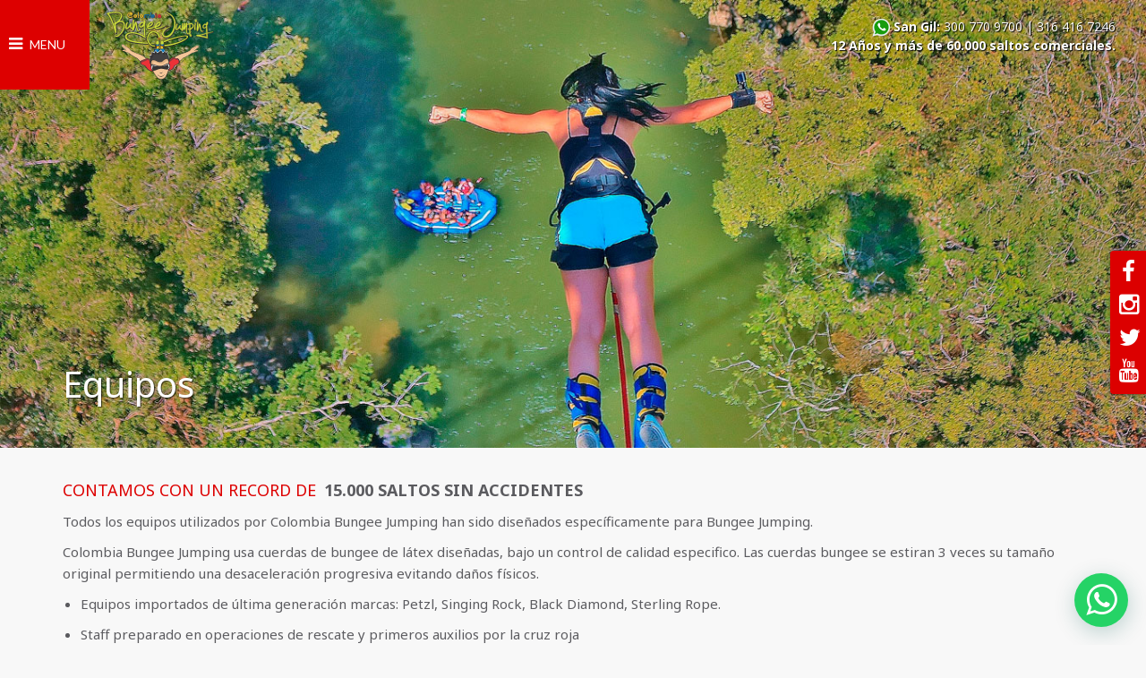

--- FILE ---
content_type: text/html; charset=UTF-8
request_url: https://www.bungee.co/equipos
body_size: 4715
content:
 

    
   





        
      





        
      <!DOCTYPE html>
<html lang="en">
<head>
	<meta charset="UTF-8">
	<title>Equipos</title>
	<meta name="viewport" content="user-scalable=no, width=device-width, initial-scale=1, maximum-scale=1">

	<meta name="description" content="">
    <meta name="keywords" content="">

    <meta property="og:title" content="" />
	<meta property="og:url" content="http://bungee.co" />
	<meta property="og:image" content="http://bungee.co/uploads/items/164/equipos-bungee-colombia.jpg" />
	<meta property="og:image:width" content="1200" />
	<meta property="og:image:height" content="627" />
	<meta property="og:description" content="" />

	<link href="favicon.ico" rel="shortcut icon" type="image/vnd.microsoft.icon" />
	<link rel="stylesheet" href="css/style.css">
	<link rel="stylesheet" href="css/mediaQueries.css">
	<link rel="stylesheet" type="text/css" href="css/animate.css">
	<link id="page_favicon" href="favicon.ico" rel="icon" type="image/x-icon" />
	<link rel="stylesheet" href="css/normalize.css">
	<script src="js/jquery-1.7.2.min.js"></script>
	<script src="js/prefixfree.min.js"></script>
	<script src="js/jquery.slides.min.js"></script>
	<script src="js/banner-slides.js"></script>
	<link rel="stylesheet" href="https://maxcdn.bootstrapcdn.com/font-awesome/4.5.0/css/font-awesome.min.css">	
	<script src="js/jquery.validate.js"></script>
	<script src="js/parallax.min.js"></script>
	<script src="js/script.js"></script>
	<script src="js/animatescroll.js"></script>
	<link href="css/bootstrap.min.css" rel="stylesheet"> 
</head>
<body class="internal equipos">
	<script>
  (function(i,s,o,g,r,a,m){i['GoogleAnalyticsObject']=r;i[r]=i[r]||function(){
  (i[r].q=i[r].q||[]).push(arguments)},i[r].l=1*new Date();a=s.createElement(o),
  m=s.getElementsByTagName(o)[0];a.async=1;a.src=g;m.parentNode.insertBefore(a,m)
  })(window,document,'script','https://www.google-analytics.com/analytics.js','ga');
  ga('create', 'UA-109673039-1', 'auto');
  ga('send', 'pageview');
</script><div id="container">
		<section id="top">
			<header>
				<div id="Cmenu" class="control"><i class="fa fa-bars"></i> Menu</div>
				<div class="logo">
					<a href="inicio">
						<img src="images/logo.svg">
					</a>
				</div>				
				<div class="contactoHeader">					
					            <div class="item"> 
                 

                <div class="contentItem">
                    <div class="titulo">
                       <p>infoTop</p>
                    </div>

                    <div class="descripcion">
                        <p><strong><img alt="" src="/carga/upload/images/whatsApp1.png" style="height:20px; width:20px" />&nbsp;San Gil:</strong> 300 770 9700 |&nbsp;316 416 7246<br />
<strong>&nbsp; &nbsp; &nbsp; &nbsp;12 Años y más de 60.000 saltos comerciales.</strong></p>
                    </div>
                </div>
            </div>

        				</div>			
			</header>		

			<div class="contnav">
				<nav>
					<ul class='menu'><li class='itemId-11 parent' id='inicio-item'>						<a href="inicio" alt="Inicio" title="Inicio" data-id="11">Inicio</a>
					</li><li class='itemId-23 parent' id='nuestra-compañia-item'>						<a href="nuestra-compania" alt="Nuestra Compañia" title="Nuestra Compañia" data-id="23">Nuestra Compañia</a>
					<ul class='menu'><li class='itemId-64 child' id='nosotros-item'>						<a href="nosotros" alt="Nosotros" title="Nosotros" data-id="64">Nosotros</a>
					</li><li class='itemId-65 child' id='misión-item'>						<a href="mision" alt="Misión" title="Misión" data-id="65">Misión</a>
					</li><li class='itemId-66 child' id='visión-item'>						<a href="vision" alt="Visión" title="Visión" data-id="66">Visión</a>
					</li><li class='itemId-67 child' id='equipos-item'>						<a href="equipos" alt="Equipos" title="Equipos" data-id="67">Equipos</a>
					</li><li class='itemId-71 child' id='garantía-y-seguridad-item'>						<a href="garantia-y-seguridad" alt="Garantía y seguridad" title="Garantía y seguridad" data-id="71">Garantía y seguridad</a>
					</li><li class='itemId-72 child' id='política-de-sostenibilidad-item'>						<a href="politica-de-sostenibilidad" alt="Política de sostenibilidad" title="Política de sostenibilidad" data-id="72">Política de sostenibilidad</a>
					</li><li class='itemId-94 child' id='protección-de-datos-item'>						<a href="proteccion-de-datos" alt="Protección De Datos" title="Protección De Datos" data-id="94">Protección De Datos</a>
					</li><li class='itemId-95 child' id='derechos-y-deberes-item'>						<a href="derechos-y-deberes" alt="Derechos Y Deberes" title="Derechos Y Deberes" data-id="95">Derechos Y Deberes</a>
					</li><li class='itemId-96 child' id='programas-de-voluntariado-item'>						<a href="programas-de-voluntariado" alt="Programas de Voluntariado" title="Programas de Voluntariado" data-id="96">Programas de Voluntariado</a>
					</li><li class='itemId-101 child' id='encuesta-del-servicio-item'>						<a href="encuesta-del-servicio" alt="Encuesta Del Servicio" title="Encuesta Del Servicio" data-id="101">Encuesta Del Servicio</a>
					</li></ul></li><li class='itemId-24 parent' id='ubicación-item'>						<a href="ubicacion" alt="Ubicación" title="Ubicación" data-id="24">Ubicación</a>
					<ul class='menu'><li class='itemId-62 child' id='san-gil-item'>						<a href="san-gil" alt="San Gil" title="San Gil" data-id="62">San Gil</a>
					</li></ul></li><li class='itemId-25 parent' id='videos-item'>						<a href="#" alt="Videos" title="Videos" data-id="25">Videos</a>
					<ul class='menu'><li class='itemId-60 child' id='comerciales-y-notas-para-tv-item'>						<a href="comerciales-y-notas-para-tv" alt="Comerciales y Notas para TV" title="Comerciales y Notas para TV" data-id="60">Comerciales y Notas para TV</a>
					</li><li class='itemId-78 child' id='figuras-publicas-&-youtubers-item'>						<a href="figuras-publicas---youtubers" alt="Figuras Publicas & Youtubers" title="Figuras Publicas & Youtubers" data-id="78">Figuras Publicas & Youtubers</a>
					</li></ul></li><li class='itemId-26 parent' id='reservas-item'>						<a href="#reservas" alt="Reservas" title="Reservas" data-id="26">Reservas</a>
					</li><li class='itemId-68 parent' id='desarrollo-de-proyectos-item'>						<a href="desarrollo-de-proyectos" alt="Desarrollo de Proyectos" title="Desarrollo de Proyectos" data-id="68">Desarrollo de Proyectos</a>
					<ul class='menu'><li class='itemId-91 child' id='estructuras-y-torres-para-bungee-item'>						<a href="estructuras-y-torres-para-bungee" alt="Estructuras y torres para Bungee" title="Estructuras y torres para Bungee" data-id="91">Estructuras y torres para Bungee</a>
					</li><li class='itemId-93 child' id='equipos-para-bungee-jumping-item'>						<a href="equipos-para-bungee-jumping" alt="Equipos para Bungee Jumping" title="Equipos para Bungee Jumping" data-id="93">Equipos para Bungee Jumping</a>
					</li></ul></li><li class='itemId-70 parent' id='bungee-en-grua-movil-item'>						<a href="bungee-en-grua-movil" alt="Bungee en grua movil" title="Bungee en grua movil" data-id="70">Bungee en grua movil</a>
					</li><li class='itemId-90 parent' id='preguntas-frecuentes-item'>						<a href="preguntas-frecuentes" alt="Preguntas Frecuentes" title="Preguntas Frecuentes" data-id="90">Preguntas Frecuentes</a>
					</li><li class='itemId-92 parent' id='blog-item'>						<a href="blog" alt="Blog" title="Blog" data-id="92">Blog</a>
					</li></ul>				</nav>	
				<div id="redes">
							<ul>
					<li>
				<a href="https://www.facebook.com/colombiabungee" alt="Facebook" title="Facebook" target="_blank">
					<i class="fa fa-facebook"></i>
					<p>Facebook</p>
				</a>
			</li>
					<li>
				<a href="https://www.instagram.com/colombiabungee/" alt="Instagram" title="Instagram" target="_blank">
					<i class="fa fa-instagram"></i>
					<p>Instagram</p>
				</a>
			</li>
					<li>
				<a href="https://twitter.com/colombiabungee" alt="Twitter" title="Twitter" target="_blank">
					<i class="fa fa-twitter"></i>
					<p>Twitter</p>
				</a>
			</li>
					<li>
				<a href="https://www.youtube.com/user/colombiabungee" alt="Youtube" title="Youtube" target="_blank">
					<i class="fa fa-youtube"></i>
					<p>Youtube</p>
				</a>
			</li>
				</ul>	
						</div>
			</div>
		</section>

		<div id="redesFix" class="bounceInRight animated">
					<ul>
					<li>
				<a href="https://www.facebook.com/colombiabungee" alt="Facebook" title="Facebook" target="_blank">
					<i class="fa fa-facebook"></i>
					<p>Facebook</p>
				</a>
			</li>
					<li>
				<a href="https://www.instagram.com/colombiabungee/" alt="Instagram" title="Instagram" target="_blank">
					<i class="fa fa-instagram"></i>
					<p>Instagram</p>
				</a>
			</li>
					<li>
				<a href="https://twitter.com/colombiabungee" alt="Twitter" title="Twitter" target="_blank">
					<i class="fa fa-twitter"></i>
					<p>Twitter</p>
				</a>
			</li>
					<li>
				<a href="https://www.youtube.com/user/colombiabungee" alt="Youtube" title="Youtube" target="_blank">
					<i class="fa fa-youtube"></i>
					<p>Youtube</p>
				</a>
			</li>
				</ul>	
				</div>

		<div id="content">
			<section id="contenido">
				<div id="items">						<script src="modules/mod_content_int/js/lytebox.js"></script>
			<link href="modules/mod_content_int/css/lytebox.css" rel="stylesheet" />
			<div id="mainItem">
												<div class="itemImage">				
								<img src="uploads/items/164/equipos-bungee-colombia.jpg" alt="Equipos" title="Equipos">						
							</div>
						
					<div id="principal">					

						<div class="titlePage"><h1>Equipos</h1></div>
						
						

						<div class="desc ">
							<div class="contDesc">
								<p><span style="color:#dd0000"><span style="font-size:18px">CONTAMOS CON UN RECORD DE </span></span>&nbsp;<span style="font-size:18px"><strong>15.000 SALTOS SIN ACCIDENTES</strong></span></p>

<p>Todos los equipos utilizados por Colombia Bungee Jumping han sido diseñados específicamente para Bungee Jumping.</p>

<p>Colombia Bungee Jumping usa cuerdas de bungee de látex diseñadas, bajo un control de calidad especifico. Las cuerdas bungee se estiran 3 veces su tamaño original permitiendo una desaceleración progresiva evitando daños físicos.</p>

<ul>
	<li>Equipos importados de última generación marcas: Petzl, Singing Rock, Black Diamond, Sterling Rope.</li>
	<li>Staff preparado en operaciones de rescate y primeros auxilios por la cruz roja</li>
	<li>Staff (personal) con 5 años de experiencia</li>
	<li>Más de 15.000 saltos efectuados con 0 % de accidentes</li>
	<li>Sistema de bungee jumping diseñado especialmente para esta actividad</li>
</ul>
							</div>					

							<!-- galleries section -->
							<div id="contentGallery">				
											
							</div>

							<!-- files section -->	
								


						</div>
					</div><!-- end principal -->
			</div>			
		</div>			</section>
		</div>

		<div class="principalImage" class="parallax-window" data-parallax="scroll" data-image-src="uploads/items/147/ubicaciones.jpg">				
			<div id="ubicacionSet">
				<div class="container">
					<h1>Visítanos en</h1>
								<div class="contcat">
				<div class="image">
					<a href="san-gil" alt="San Gil" title="San Gil">
						<img src="uploads/items/157/bungee san gil.jpg" alt="San Gil">
					</a>
				</div>
				<div class="title">
					<a href="san-gil" alt="San Gil" title="San Gil">
						San Gil					</a>
				</div>

			</div>
						</div>
			</div>
		</div>
		
		<!--
		<div id="categories">
					<div class="contcat">				
				<a href="salto-en-grua" alt="Salto En Grua" title="Salto En Grua" class="image">					
					<img src="uploads/categories/12/null" alt="Salto En Grua">
				</a>
			
				<div class="titlecat">
					<h2 >
						<a href="salto-en-grua" alt="Salto En Grua" title="Salto En Grua">
							Salto En Grua						</a>
					</h2>
					<div class="descripcion">
						<a href="salto-en-grua" alt="Salto En Grua" title="Salto En Grua">
													</a>
					</div>
				</div>	
		</div>	
				</div>
		-->

		<div id="contFooter">
			<footer>
				<div id="derechos">
						<div id="whatsapp" class="animated bounce"><a href="https://api.whatsapp.com/send?phone=573007709700&text=Bienvenido a Colombia Bungee Jumping. Sabemos que deseas adrenalina! Escríbenos y solucionaremos tu inquietudes." target="_blank"><i class="fa fa-whatsapp"></i></a></div>	
<p style="text-align:center"><span style="font-size:10px"><span style="font-family:tahoma,geneva,sans-serif"><strong>© 2026 | Colombia Bungee Jumping ® - Reservados todos los derechos.</strong></span></span></p>

<p style="text-align:center">&nbsp; &nbsp;<a href="https://tripadvisor.co/Attraction_Review-g1221358-d10023037-Reviews-Colombia_Bungee_Jumping-San_Gil_Santander_Department.html"><img alt="" src="/carga/upload/images/2019%20TripAdvisor.png" style="height:278px; width:370px" /></a></p>

					<div id="links">					
						            <div class="item"> 
                 

                <div class="contentItem">
                    <div class="titulo">
                       <p>Links de interes</p>
                    </div>

                    <div class="descripcion">
                        <ul>
	<li><a href="#">OUR BROCHURE</a></li>
	<li><a href="#">ASSOCIATIONS</a></li>
	<li><a href="#">GENERAL INFORMATION</a></li>
</ul>
                    </div>
                </div>
            </div>

        					</div>
				</div>

				<div id="videoFooter">
					<div class="video">
						            <div class="item"> 
                 

                <div class="contentItem">
                    <div class="titulo">
                       <p>video</p>
                    </div>

                    <div class="descripcion">
                                            </div>
                </div>
            </div>

        					</div>

					<div id="redes" class="redesFooter">
								<ul>
					<li>
				<a href="https://www.facebook.com/colombiabungee" alt="Facebook" title="Facebook" target="_blank">
					<i class="fa fa-facebook"></i>
					<p>Facebook</p>
				</a>
			</li>
					<li>
				<a href="https://www.instagram.com/colombiabungee/" alt="Instagram" title="Instagram" target="_blank">
					<i class="fa fa-instagram"></i>
					<p>Instagram</p>
				</a>
			</li>
					<li>
				<a href="https://twitter.com/colombiabungee" alt="Twitter" title="Twitter" target="_blank">
					<i class="fa fa-twitter"></i>
					<p>Twitter</p>
				</a>
			</li>
					<li>
				<a href="https://www.youtube.com/user/colombiabungee" alt="Youtube" title="Youtube" target="_blank">
					<i class="fa fa-youtube"></i>
					<p>Youtube</p>
				</a>
			</li>
				</ul>	
								<div id="desarrollado" >
							<a href="http://softingsas.com/web/" target="_blank">
							Desarrollado por softing
							</a>
						</div>
					</div>
				</div>				
			</footer>
		</div>

	</div>
</body>
</html>

--- FILE ---
content_type: text/css
request_url: https://www.bungee.co/css/style.css
body_size: 5645
content:
@import url(https://fonts.googleapis.com/css?family=Noto+Sans:400,700);
@import url(https://fonts.googleapis.com/css?family=Roboto:400,100,300,700);
@import url(https://fonts.googleapis.com/css?family=Open+Sans:400,300,600,700);
@import url(https://fonts.googleapis.com/css?family=Lato:100,300,400,700);

a{color: #009ee0; text-decoration: none;}

@font-face {
	font-family: "Flaticon";
	src: url("../fonts/flaticon.eot");
	src: url("../fonts/flaticon.eot#iefix") format("embedded-opentype"),
	url("../fonts/flaticon.woff") format("woff"),
	url("../fonts/flaticon.ttf") format("truetype"),
	url("../fonts/flaticon.svg") format("svg");
	font-weight: normal;
	font-style: normal;
}
[class^="flaticon-"]:before, [class*=" flaticon-"]:before,
[class^="flaticon-"]:after, [class*=" flaticon-"]:after {   
	font-family: Flaticon;
    color: #fff;
	font-style: normal;
	margin: 0px 0px 0px 3px;

}.flaticon-menu31:before {
	content: "\e000";
}
.flaticon-phone54:before {
	content: "\e001";
}
.error{color: #f00};

h1{
	font-weight: 300!important;
    font-style: normal;
    font-family: 'Lato', sans-serif;
    color: #000000;
    font-size: 40px!important;
    line-height: 1.2;
    letter-spacing: 0px;
    text-transform: capitalize;
   }

*
{
	margin:0px;
}
body{background: #f8f8f8!important;}

body.contacto header{background: #dd0000;}

body.home{
	background: #fff;
}

#loader{
	
	width: 80px;
	height: 80px;
	position: fixed;
	top: 30%;
	left: 50%;
	margin: 0px 0px 0px -40px;
	z-index: 99999999999;
	background:#fff;
	padding: 10px;
	display: none;
	border-radius: 80px;
}

body.internal header{position: absolute;}


header{
	/*background: ##ff0202;*/
	position: fixed;
	z-index: 99999;
	width: 100%;
	/*box-shadow: 0 1px 10px rgba(31, 31, 31, 0.47);*/
}

#Cmenu
{	
	width: 100px;
	font-family: 'Lato', sans-serif;
	text-transform: uppercase;
	cursor: pointer;
	z-index: 999999;
	height: 100px;
	line-height: 100px;
	background: #dd0000;
	color: #fff;
	font-size: 14px;
	display: inline-block;
}
#Cmenu i{
	padding: 0px 5px 0px 10px;
	font-size: 18px;   
}

#navMovil{
	width: 95%;
    background: rgba(0,0,0,0.5);
	position: absolute;
	z-index: 99999;
	top: 70px;
	padding: 10px 10px;
	display: none;
	font-family: 'Roboto', sans-serif;
}

#navMovil ul{
	margin: 0px;
	padding: 0px;
}

#navMovil ul li ul{
	margin: 0px 0px 0px 20px;
	padding: 0px;
}

#navMovil ul li {
	list-style: none;
	min-height: 25px;
	line-height: 25px;
}

#navMovil ul li img{
	display: none;
}

#navMovil ul li a{
	color: #fff;
	text-decoration: none;
	text-transform: uppercase;
	font-size: 14px;
	display: block;
}

#navMovil ul li a:hover{
	color: #111111;
}
/*================ estilos para el header ===============*/


section#top{}

.logo{
    color: #333333;
    vertical-align: top;
    display: inline-block;
 	width: 130px;   
 	padding: 3px 5px;
 	margin: 10px 0px 0px 10px;
}

.logo img{
	width: 100%;
}

/*#menUbica{
	vertical-align:top; display: inline-block; width: 60%;text-align: center; color: #fff; 	
}

#menUbica ul{
	margin: 15px 0px 0px 0px;
	padding: 0px;
}

#menUbica ul li{
	display: inline-block;
	margin: 0px 5px;
}

#menUbica ul li a{	
	font-family: 'Open Sans', sans-serif;
	text-shadow: 1px 1px 1px rgba(0,0,0,1);
	color: #fff;
	font-size: 16px;
}*/

.contactoHeader{ margin: 20px 0px 0px; vertical-align:top;  display: inline-block; width: 78%;text-align: right; color: #fff; font-family: 'Open Sans', sans-serif; text-shadow: 1px 1px 1px rgba(0,0,0,1);}
.contactoHeader span{
	display: block;
}

.contactoHeader i {
	color: #dd0000;
	font-size: 25px;
	margin: 0px 10px 0px 0px;
	display: inline-block;	 vertical-align: top;
}
.contactoHeader .item{display: inline-block; vertical-align: top;}
.contactoHeader .titulo{display: none; }

#idiomas{
	display: inline-block;
	width: 80px;
	float: right;
	line-height: 100px;
}

#idiomas ul{
	padding: 0px;
	margin: 0px;
}

#idiomas ul li{
	display: inline-block;
}

#idiomas ul li a{
	color: #fff;
	font-family: 'Lato', sans-serif;
	text-transform: uppercase;
	font-size: 13px;
	text-decoration: none;
}

#idiomas ul li a:hover{
	text-decoration: underline;
}

#logoMenu{
	width: 90%;
	margin: 90px auto 0px;
}

#logoMenu img{
	width: 100%;
}


.contnav{
	width: 350px;
    z-index: 9999;
    background: rgba(201,0,0,0.8);
    top: 0px;
    position: fixed;
    left: 0px;
	margin: 0px 0px 0px -350px;
    vertical-align: top;       
    overflow: auto; 
}

nav{
	width: 100%;
	margin: 140px auto 0px;
	text-align: right;
}
nav ul{
	list-style: none;
	border: 0px solid;
	padding: 0px;
}
nav ul li {
	display: block;
	border-top:1px solid #fff;
	width: 90%;
	margin: 0px auto;
	line-height: 40px;
	
}

nav ul li:last-child{
	border-bottom:1px solid #fff;
}

nav ul li:active a,
nav ul li:hover a{
	color: #fff!important;
	text-shadow:none;
}


nav ul li img
{
	display: none;
}
nav ul li a{
color: #fff;
font-size: 14px;
text-transform: uppercase;
display: block;
font-weight: normal;
font-family: 'Lato', sans-serif;
text-decoration: none;
text-align: left;
padding: 0px 5px;
}

nav ul li ul{
	display: none;
}


nav ul li ul li{
	display: block;	
	margin: 0px auto;
}



#megusta
{
	width: 10%;
	display: inline-block;
	margin:45px 0px 0px 10px;
	vertical-align: top;
}



/* ===== estilo para el banner =====*/
body.internal #banner{position: fixed; height: 200px; overflow: hidden; width: 100%; z-index: 99999;}
#banner{
	width: 100%;
    margin: auto; 
    background: #000;    
    box-shadow: 0 1px 10px rgba(31, 31, 31, 0.47);
}

#banner #slides{}
body.internal #banner .infoSlide,
body.internal #banner .tituloSlide{display: none;}
.tituloSlide{
	position: relative;
	top: -300px;
	width: 1135px;
	margin: 0px auto;
}

.tituloSlide,
.tituloSlide a{
	font-weight: 400;
    font-style: normal;
    font-family: 'Lato', sans-serif;
    color: #ffffff;
    font-size: 40px;
    text-shadow: 1px 1px 1px rgba(0,0,0,1);
        
    text-decoration: none;
    text-align: left;
    text-transform: uppercase;
}

.infoSlide{
    top: -300px;
    width: 1135px;
    margin: 0px auto;
    color: #fff;
    position: relative;
    padding: 20px 0px 20px 0px;
} 


.slideDesc,
.slideDesc a{
	font-weight: 400;
    font-style: normal;
    font-family: 'Noto Sans', sans-serif;
    color: #fff;
    text-align: left;
    text-decoration: none;
    font-size: 30px;
    line-height: 1.5;
    letter-spacing: 0px;
    text-shadow: 1px 1px 1px rgba(0,0,0,1);    
}
.infoSlide .readMore{
	margin-top: 20px;
}
.infoSlide .readMore a{
    text-decoration: none;
    background-color: #FF6630;
    padding: 5px;
    color: #fff !important;
}

/* ===== estilo para la seccion de las categorias =====*/

section#destacados{
	width: 1130px;
	display: block;
	margin: 100px auto;
	text-align: center;
}

section#destacados .item{
	width: 31%;
	display: inline-block;
	margin: 20px 10px;
	vertical-align: top;
	background: #f9f9f9!important;
}

section#destacados .image{
	background: #000;
	height: 170px;
	overflow: hidden;
}

section#destacados .titulo{
	width: 90%;
	z-index: 9999;
	text-align: left;
	font-size: 20px;
	font-weight: 700;
	font-family: 'Roboto', sans-serif;
	color: #000;
	min-height: 25px;
	margin: 10px auto;
}

section#destacados .titulo a{
	color: #000;
	text-decoration: none;
}

section#destacados .image img{
	width: 100%;
	
}

section#destacados .image img:hover{

}

section#destacados .readMore{
	float: right;
	text-transform: uppercase;
	background: #000;
	padding: 0px 10px;
	font-weight: 700;
	margin: 15px 0px 0px 0px;
	border-radius: 4px;

}

section#destacados .readMore:hover{
	background: #aaaaaa;
}

section#destacados .readMore a{
	color: #fff;
	font-family:'Roboto Condensed', sans-serif;
	font-size: 12px;
	font-weight: 400;
	display: block;
	text-decoration: none;
	padding: 0px 5px;
	margin: 5px auto 5px auto;
}

section#destacados .descripcion{
	width: 90%;
	margin: 0px auto;
}

section#destacados .descripcion p{
	color: #706a6c;
	font-family: arial;
	font-weight: normal;
	font-size: 14px;
	line-height: 18px;
	text-align: left;
}

/*========= Estilo para la seccion categorias  =========*/
#cont-cat-front{
	background: #f9f9f9;
	width: 100%;
	margin: 10px auto;
	padding: 20px 0px;
}

#categorias-front{
	width: 1140px;
	margin: 0px auto;
}

#categorias-front .contcat{
	border: 1px solid #ededed;
	width: 22%;
	margin: 0px 10px;
	min-height: 200px;
	display: inline-block;
	vertical-align: top;
	background: #fff;
}

#categorias-front h1{
	font-family: 'Lato', sans-serif;
	font-weight: 300;
	margin: 0px 0px 20px 0px;	
}


#categorias-front h2 a{
	text-decoration: none;
	font: 400 20px/20px 'Open Sans';
	color: #000;
}

#categorias-front h2{	
	margin: 10px 0px 10px 5px;
	text-align: left;
	display: block;
}

#categorias-front .imageCat img{
	width: 100%;
}

/*========= Estilo para la seccion multimedia =========*/

#displayVideo,
#displayGallery{
	width: 100%;
}
#displayVideo .item,
#displayGallery .item{
	width: 47%;
	display: inline-block;
	margin: 0px 5px;
	vertical-align: top;
}

#displayVideo .item .image,
#displayGallery .item .image{
	display: block;
	background: #000;
	height: 169px;
	overflow: hidden;
}


#displayVideo .image img,
#displayGallery .image img{
	width: 100%;
	opacity: 0.7;
	transition: 0.5s all;
}

#displayVideo .image img:hover,
#displayGallery .image img:hover{
	opacity: 1;
	transition: 0.5s all;
}


#displayVideo .item .title,
#displayGallery .item .title{
	position: relative;
	top: -40px;
	left: 10px;	
}

#displayVideo .item .title a,
#displayGallery .item .title a{
	text-align: left;
	display: block;
	text-transform: uppercase;
	color: #fff;
	font-family: 'Roboto', sans-serif;
	text-decoration: none;
}

#multimedia .circule{
	width: 100%;
}

#multimedia .circule .icon{
	width: 100px;
	height: 100px;
	background: #c1c1c1;
	margin: 0px auto;
	overflow: hidden;
	border-radius: 50px;

}

#multimedia .circule img{
	width: 100px;
}

#multimedia p{
	font-size: 16px;
	font-family: 'Roboto', sans-serif;
	text-align: center;
	color: #757474;
	width: 80%;
	margin: 10px auto;
}



/*=============== Estilo para la introduccion de la pagina ==================*/

#intro{
	min-height: 350px;
	width:100%;
	margin: 0px auto;
	text-align: center;
	padding: 0px 0px;
	border-top: 5px solid #000;
	font-size: 0px;
}

#intro .contentItem h1,
#intro .titulo{
	display: block;
	text-transform: uppercase;
	text-decoration: none;
	font-size: 40px;
	font-family: 'Roboto', sans-serif;
	text-align: left;
	color: #000;
	line-height: 44px;
	margin: 0px auto;
	padding: 90px 0px 0px 0px;
	width: 80%;
	font-weight: 700;
}

#intro .contentItem h1{padding: 30px 0px 0px 0px;}

#intro .contentItem{
	width: 50%;
	display: inline-block;
	vertical-align: top;
}

#intro .image{
	width: 50%;	
	overflow: hidden;
	margin: 0px auto;
	background: #000;
	display: inline-block;
	vertical-align: top;
}

#intro .image img{
	width: 100%;
	opacity: 0.6;
	transition: 0.6s all;
}

#intro .image img:hover{
	opacity: 1;
	transition: 0.6s all;
}

#intro .descripcion p{
	width: 80%;
	font-size: 15px;
	font-family: 'Noto Sans', sans-serif;
	line-height: 23px;
	text-align: left;
	margin: 20px auto;
	color: #545454;
	border-bottom: 1px solid #c1c1c1;
	padding: 0px 0px 10px 0px;
}

/*=============== estilos ================== */

body.internal #content{padding: 0px 0px 50px 0px;}
#content{
	width: 100%;
	margin: 0px auto;
}

#container{
	width: 100%;
	margin: auto;
}

body.contacto #content{
	width: 1140px;
	margin: 0px auto 0px;
	padding: 100px 0px 0px 0px;
}




/*==============  Estilo para el footer  ===============*/

#contFooter{
	background: #0081ca;
	padding: 20px 0px;
    background-size: 100%;

}

footer{
	width: 1024px;
	margin: auto;
	text-align: left;	
	font-family: 'Lato', sans-serif;
	text-transform: uppercase;
    padding-bottom: 20px;
    min-height: 300px;
}
footer a{
	color: #fff;
}

#empresas
{
	margin: 20px auto 50px auto;
	display: block;
	vertical-align: top;
	width: 1124px;
}

#empresas ul li{
	display: inline-block;
}

#empresas ul li img:hover{
	-webkit-filter: grayscale(0);
filter: none;
transition: 0.5s all;
	
}

#empresas ul li img{
	height:55px;
	filtrer: gray;

-webkit-filter: grayscale(1);
filter: gray;
transition: 0.5s all;
}


#empresas .titulo,
#empresas .image{display: none;}

.redesFooter{display: inline-block; width: 50%!important; text-align: center!important; display: block; margin: 0px auto;}
#derechos
{
	display: inline-block;
	vertical-align: top;
	width: 25%;
	
}

#derechos h2{color: #fff; font-weight: 400;}
#derechos h3{color: #fff; font-weight: 100; margin-bottom: 10px;}

#derechos p
{
	color: #fff;
	margin-top: 0px;
	font-size: 12px;
	line-height: 20px;
	font-weight: normal;
}
#derechos strong{font-weight: normal;}

#derechos span{color: #fff; text-align: center;}
#derechos .widCOELogo{
	width: 110px;
	height: 110px;
	overflow: hidden;
	margin: 10px auto;
	border-radius: 55px;
	background: #fff;
	box-shadow: 2px 2px 10px rgba(0,0,0,0.5);
}
#derechos .widCOELogo img{width: 100%;}

#desarrollado
{
	height: 32px;
	width: 100%;
	font-size: 12px;
	color: #fff;
	margin: 10px auto 0px;
	display: none;
}
#desarrollado img{
	width: 100px;
	
}


/*==============  Estilo para las redes  ===============*/

#redes{
	height: 32px;
	text-align: center;
	margin: 20px auto;	
}

#redes ul{
	margin: 0px;
	padding: 0px;
}

#redes ul li{
	display: inline-block;
	vertical-align: top;
	width: 32px;
	margin: 0px 10px;
}

#redes ul li a{
	color: #fff;
	font-size: 26px;
	text-align: center;
	display: block;
}

#redes ul li p{
	display: none;
}

#redesFix{
	/*background: rgba(0,121,200,0.5);*/
	background: #dd0000;
	border-radius: 4px 0px 0px 4px;
	box-shadow: 1px 1px 5px rgba(0,0,0,0.5);
	width: 40px;
	height: 160px;
	padding: 5px 0px;
	position: fixed;
	right: 0px;
	z-index: 9999999;
	top: 50%;
	margin: -80px 0px 0px 0px;	

}

#redesFix ul{
	padding: 0px;
	margin: 0px;
}

#redesFix ul li{
	margin: 0px 10px;
	list-style: none;
}

#redesFix ul li p{
	display: none;
}

#redesFix ul li a{
	color: #fff;
	font-size: 26px;
	text-align: center;
	display: block;
}

/*--------*/

#infoFooter{
	text-align: left;
	margin: 40px 0px 0px 0px;
}

#infoFooter p{
	color: #fff;
	font-size: 14px;
	line-height: 18px;
}

#mapa{
	width: 100%;	
	height: 330px;
}

#mapa iframe{
	border: none;
}

#links{
	vertical-align: top;	
	text-align: center;
	margin: 20px 0px;
	display: none;
}

#links .titulo{color: #fff; font-weight: 400; text-transform: uppercase; font-size: 20px; text-align: left; font-weight: bold;}
#links ul{margin: 0px; padding: 0px;}
#links ul li{line-height: 14px; margin: 0px auto; list-style: none;text-align: left!important;}
#links ul li a{font-size: 12px; font-family: 'Lato', sans-serif; text-decoration: none; }
#links ul li a:hover{ text-decoration: underline; }

#videoFooter{
	display: inline-block;
	width: 70%;
	vertical-align: top;
}

#videoFooter .video iframe{
	width: 85%;
	height: 300px;
	display: block;
	margin: 0px auto;
}

#videoFooter .video .titulo{
	display: none;
}

#facebookPlugin {	
	width: 100%;
}

#facebookPlugin .fb-page {
	margin: 0px auto;
	display: block;
}

#facebookPlugin .fb-page span{
	margin: 0px auto;
	display: block;
}

/*============== ================ ===============*/
#contenido{
    width: 100%;
    display: block;
    margin: 0px auto;
    vertical-align: top;
}

#contenido table td{
	padding: 10px;
}

#contenido iframe{
	width: 90%;
	margin: 20px auto;
	display: block;
	height: 450px;
}

#contenido a{ color: #dd0000;}


/*============== ======  Estilo para titulo de contenido ========== ===============*/
#principal{
	width: 1140px;
	margin: 0px auto;
}
/*=====  titulo del contenido ========= */
#contenido .titlePage{
	margin-top: -120px;
	position: absolute;

}

#contenido .titlePage h1{
	font-weight: 300;
    font-style: normal;
    font-family: 'Noto Sans', sans-serif;
    color: #fff;
    font-size: 40px;
    line-height: 1.2;
    letter-spacing: 0px;
    text-transform: capitalize;
    text-shadow: 1px 1px 1px rgba(0,0,0,0.6);

}
/*=====  imagen del contenido ========= */
#contenido .itemImage{
	width: 100%;
	margin: 0px auto 0px auto;
	height: 500px;
	overflow: hidden;
	display: inline-block;
	background: #000;
}
#contenido .itemImage img{
	width: 100%;
	margin: 0px auto;
	display: block;
	/*border-radius: 6px;
	border: 1px solid #ededed;
	padding: 3px;
	*/
	

}
/*=====  descripcion del contenido ========= */
#contenido .desc{
	 width: 100%;
	 display: inline-block;
	 vertical-align: top;
	 margin: 20px auto;
}

.fullDesc{
	width: 100%!important;
}


#contenido .desc p{
	font-family: 'Noto Sans', sans-serif;
    font-size: 15px;
    color: #5B5B5F;
    line-height: 24px;
    margin: 10px auto;
    display: block;
    width:100%;
}
#contenido .desc ol{
    margin-left: 20px;
}
#contenido .desc ol li{
	margin-top: 20px;
}
#contenido .desc ul{
    margin: 10px 0px 0px 20px;
    padding: 0px;
}
#contenido .desc ul li{
    font-family: 'Noto Sans', sans-serif;
    font-size: 15px;
    color: #5B5B5F;
    line-height: 24px;
    margin: 10px auto;
    
    width: 100%;
}
#contenido .desc ul li img{
	width: 100%;

}
#contenido .desc ul li a{
	font-family: 'Roboto', sans-serif;
    color: #e2626b;
    text-decoration: none;
}




/*=====  galeria del contenido ========= */
#contentGallery{
	width: 100%;
	margin: 0px auto;
}

#galerias ul{ margin: 0px!important; padding: 0px!important;}

#galerias ul li{ display: inline-block; 
	vertical-align: top; 
	width: 18%; 
	margin: 5px 5px; 
	height: 80px; 
	overflow: hidden;
	border-radius: 6px;  
	/*-webkit-filter: grayscale(100%); 
    filter: grayscale(100%);
    transition: 0.5s all;*/
}
#galerias ul li:hover{
	/* -webkit-filter: grayscale(0%); /* Safari 6.0 - 9.0 
    filter: grayscale(0%);
    transition: 0.5s all; */
}

#galerias ul li img{ width: 100%;}

/*=====  documentos del contenido ========= */

#contenido #documentos{
	background: #f9f9f9;
	padding: 10px;
	border-radius: 6px;
	margin: 20px auto;
    width: 90%;
}

#contenido #documentos h2{
	font-size: 16px;
}

#contenido #documentos ul li a{
	color: #879AF9;
}

/* --- ============================= estilos para categorias principal ============================= --- */

#categories{
	margin: 0px auto;
	font-size: 0px;
}

#categories .contcat{
    width: 33.3%;
    display: inline-block;    
    padding: 0px;
    vertical-align: top;
	height: 450px;
	overflow: hidden;
}
#categories .contcat a.image{
	height: 100px;
	overflow: hidden;

}
#categories .vermascat{
	display: inline-block;
	width: 15%;
	margin-top: 7px;
	vertical-align: top;
}

#categories .contcat{
	background:#1e76bd;
}

#categories .contcat img 
{
	width: 100%;
	transition: all 0.3s ease;
	-webkit-filter: grayscale(70%);
    filter: grayscale(70%);
	opacity: 0.5;

}

#categories .contcat:nth-child(2) img {
	-webkit-filter: grayscale(0%);
    filter: grayscale(0%);
	opacity: 1;
}

#categories .contcat:hover img{
	transform: scale(1.1);
	transition:0.5s;
	-webkit-filter: grayscale(0%);
    filter: grayscale(0%);
	opacity: 1;
	 
	
}

#categories .titlecat{
	position: absolute;
	/*margin: -250px auto 0px 20px;*/
	width: 400px;
	text-align: center;
	z-index: 999;
}
#categories .titlecat h2{
	overflow: hidden;
	height: 140px;
}



#categories .titlecat h2 a{
	font-family: 'Lato', sans-serif;
	text-transform: uppercase;
	font-weight: 300;
	font-size: 40px;
	text-decoration: none;
	color: #fff;
	margin: 10px 0px;
	display: block;
}

#categories .contcat:nth-child(2) h2 a {
	color: #fff;
	text-shadow: 1px 1px 1px rgba(0,0,0,0.9);
}

#categories .titlecat .descripcion a{
	display: none;
	font-family:"Roboto", sans-serif; 
    color: #fff;
    font-size: 12px;
    text-decoration: none;
    font-weight: normal;
}

/* --- ============================= end estilos para categorias principal ============================= --- */

/*====== estilo para la descripcion de la categoria ========*/
#categoryDesc{
	width: 100%;
	font-family: 'Roboto', sans-serif;
}

#categoryDesc .imagecat{
	width: 100%;
    margin: 0px auto;
    height: 500px;
    overflow: hidden;
    display: inline-block;
    background: #000;
}

#categoryDesc .imagecat img{
	width: 100%;
}

#categoryDesc .descripcion{
	width: 1140px;
	margin: 20px auto;	
	border-bottom: 1px solid #c1c1c1;
}

#categoryDesc .descripcion p{
	margin: 10px auto;
	text-align: left;
	color: #676767;
	line-height: 24px;
}


/*====== estilo para los items de categoria ========*/
#allCategories{font-family: 'Roboto', sans-serif;}
#allCategories .itemBloock{
	display: inline-block;
	width: 30%;
	vertical-align: top;
	margin: 10px;
	text-align: left;
	border: 1px solid #ddd;
    border-radius: 4px;
    min-height: 230px;
}

#allCategories .itemBloock .image{
	height: 180px;
	overflow: hidden;
}

#allCategories .itemBloock .image img{
	width: 100%;
}

#allCategories .itemBloock .titulo{margin: 10px 0px;}
#allCategories .itemBloock .titulo a{
	width: 95%;
    margin: 0px auto;
    display: block;
    font-family: 'Lato', sans-serif;
    font-size: 16px;
    font-weight: 300;
    color: #000;
    text-align: left;
    min-height: 45px;
    text-decoration: none;
}
#allCategories .itemBloock .descripcion{
	font-family: 'Lato', sans-serif;
	width: 95%;
	margin: 10px auto;
	font-size: 16px;
	color: #909090;
	line-height: 22px;
	font-weight: 300;
}

#allCategories .itemBloock .readMore{display: none;}
/*======== estilo para las subcategorias ========*/
#subcategories{
	font-family: 'Roboto', sans-serif;
}

#subcategories .itemBloock{
	display: inline-block;
    width: 45%;
    vertical-align: top;
    margin: 10px;
    text-align: left;
    border: 1px solid #ddd;
    border-radius: 4px;
    min-height: 345px;
}

#subcategories .itemBloock .image{
    overflow: hidden;
    height: 252px;
}
#subcategories .itemBloock .image img{
	width: 100%;
}
#subcategories .itemBloock .titulo {
	margin-bottom: 30px;
}
#subcategories .itemBloock .titulo a{
    text-transform: uppercase;
    text-decoration: none;
    font-size: 20px;
    color: #111111;
    font-weight: 600;
}
#subcategories .itemBloock .readMore{
	display: none;
}
#subsubcategories .titlePage{
	display: none;
}
div#subsubcategories{
	display: inline-block;
	display: inline-block;
    width: 29%;
}
div#subsubcategories .itemBloock{
    width: 100% !important;
}



/*-------- grillas para usar ------- */
.grid1{
	width: 100%;
	min-height: 30px;
	vertical-align: top;
	border: 0px solid;
}
.grid2{
	width: 49%;
	display: inline-block;
	vertical-align: top;
	margin: 0px 0px 0px 0px;
}
.grid3{
	width: 32.5%;
	min-height: 30px;
	display: inline-block;
	vertical-align: top;
}
.grid4{
	width: 24.2%;
	min-height: 30px;
	display: inline-block;
	vertical-align: top;
}
.grid5{
	width: 19.5%;
	min-height: 30px;
	display: inline-block;
	font-size: 0px;
	vertical-align: top;
}

.contDesc table iframe{
	width: 600px;
	min-height: 400px;
}

.contDesc table td{
	vertical-align: top;
	padding: 10px 0px 0px 0px;
}

.contDesc h1{
	font-weight: 300!important;
    font-style: normal;
    font-family: 'Lato', sans-serif;
    color: #000000;
    font-size: 40px!important;
    line-height: 1.2;
    letter-spacing: 0px;
    text-transform: capitalize;
}

/*========= Estilo para el chat ========*/
div#chat {
background: #e74e3e;
width: 50px;
position: fixed;
padding: 5px 0px 5px;
bottom: 40px;
right: 0px;
z-index: 999;
border-bottom: 2px solid #61D31D;
font-size: 14px;
text-align: center;
color: #fff;
}
/* --- estilo para los audios ---*/

#audioplayer{
	width: 100%;
	background: #ddddda;
	border-radius: 4px;
	margin: 15px auto;
	padding: 5px 0px;
	text-align: center;
	}

	#audioplayer p{ padding: 0px;margin:  0px 0px 0px 10px!important; font-size: 13px!important;}

#pButton{
    height:40px; 
    width: 40px;
    border-radius: 100%;
    border: 3px solid #808e97;
    margin: 0px 0px 0px 5px;
    display: block;
 	color: #808e97;
 	cursor: pointer;
 	opacity: 0.8;
 	display: inline-block;

}

#pButton::before {
	text-align: center!important;
}

#pButton:hover{
	opacity: 1;
}


#timeline{
	
    width: 90%;
    margin: 0px auto;
    height: 5px;
    border-radius: 25px;
    background-color: #a0a7af;
    overflow: hidden;
  display: inline-block;  
}
#playhead{
	width: 18px;
	height: 4px;
	margin-top: 1px;
	background: rgba(0, 0, 0,1);
}

img#gifAudio {
    float: right;
    margin: 5px 10px 0px 0px;
}

/*============== Efecto parallax   =============*/
#contLastNews {
	width: 100%;
	margin: 0px auto;
}

#lastNews{
	min-height: 350px;
	width: 1130px;
	margin: 0px auto;
	text-align: center;
	padding: 20px 0px;
}

#lastNews h2{
	color: #fff;
	padding: 15px;
	text-transform: uppercase;
	font-family: 'Lato', sans-serif;
	text-shadow:2px 2px 2px rgba(0,0,0,1);
}

#lastNews .item{
	width: 31%;
	display: inline-block;
	vertical-align: top;
	margin: 0px 5px;
}

#lastNews .image{
	height: 227px;
	overflow: hidden;
}

#lastNews .image img{
	width: 100%;
}

#lastNews .titulo{
	margin: 5px auto;
	color: #fff;
	font-family: 'Roboto Condensed', sans-serif;
	font-size: 16px;
	text-transform: uppercase;
}

#lastNews .descripcion{
	margin: 10px auto;
}

#lastNews .descripcion p{
	font-family: 'Roboto Condensed', sans-serif;
	color: #fff;
	font-size: 13px;
	line-height: 18px;
}

#lastNews .readMore{
	display: none;
}

/*=============== Estilo para la introduccion de la pagina ==================*/

#introPage{
	min-height: 175px;
	width: 1130px;
	margin: 0px auto;
	text-align: center;
	padding: 20px 0px;	
	
}

#introPage .titulo{
	display: block;
	text-transform: uppercase;
	text-decoration: none;
	font-size: 35px;
	font-family: 'Lato', sans-serif;
	text-align: center;
	color: #009ee0;
	line-height: 48px;
	margin: 0px auto;
	padding: 20px 0px 0px 0px;
	font-weight: 300;
	
}

#introPage .image{
	width: 350px;
	height: 227px;
	overflow: hidden;
	margin: 0px auto;
	background: #000;
	display: none;
}

#introPage .image img{
	width: 100%;
	opacity: 0.6;
	transition: 0.6s all;
}

#introPage .image img:hover{
	opacity: 1;
	transition: 0.6s all;
}

#introPage .descripcion p{
	width: 80%;
	font-size: 18px;
	font-family: 'Lato', sans-serif;
	line-height: 24px;
	text-align: center;
	margin: 20px auto;
	color: #444444;
	
	padding: 0px 0px 10px 0px;
	
}

.principalImage{
  box-shadow: 0px 10px 50px rgba(0,0,0,0.7);
}


/*--- nuevos estilos bungee ---*/

#compras{
	width: 500px;
	min-height: 420px;
	border-radius: 6px;
	padding: 20px;
	background: rgba(255,255,255,0.2);
	margin: 120px auto 0px;
	font-family: 'Open Sans', sans-serif;
}

#compras h1{
	font-size: 20px;
	font-weight: 400;
	color: #fff;
	padding: 0px;
	margin: 0px 0px 5px 0px;
	text-transform: uppercase;
	text-shadow: 1px 1px 1px rgba(0,0,0,0.5);
}

#CartProd{
	background: #fff;
	margin: 20px auto 0px;
	border-radius: 6px;
	padding: 10px 0px;
	height: 100px;
	overflow-x: auto;
}

#CartProd ul li{
	list-style: none;
	margin: 10px 0px;
}

ul#prodCart{ width: 97%; margin: 0px; padding: 0px;}
ul#prodCart a{color: #646464!important;}


#elegidos ul{font-size: 14px;}

.cantContent{ 
    background: #ededed; 
    border-radius: 4px;
    font-weight: bold;
    width: 25px;
    height: 22px; 
    display: inline-block; 
    vertical-align: top;
    text-align: center;
}

#totalFinal strong{
	display: block; 
	text-shadow: 1px 1px 1px rgba(0,0,0,0.5);
	text-align: center;
	color: #fff;
}

.item-cart{text-align: right;}
.error{color: #f00;
    margin: 0px;
    font-size: 12px;
}


#introReserva{text-align: center; margin: 260px auto 0px;}
#introReserva .titulo{display: none;}

#introReserva .descripcion,
#introReserva .descripcion p{color: #fff;
 font-family: 'Lato', sans-serif;
 font-size: 40px;
 text-shadow: 1px 1px 1px rgba(0,0,0,0.8);
 padding: 0px;
 margin: 0px;
}

#introReserva .descripcion span{display: block;
 color: #fff; 
 font-family: 'Lato', sans-serif; font-size: 20px; 
text-shadow: 1px 1px 1px rgba(0,0,0,0.8);}

/* --- estilo para ubicaciones ---- */

#ubicacionSet{
	margin: 0px auto;
	text-align: center;
	font-size: 0px;
	padding: 150px 0px 0px 0px;
}

#ubicacionSet h1{
	color: #fff;
	font-family: 'Lato', sans-serif; 
	text-align: center;
	margin: 0px 0px 20px 0px;
	text-shadow: 1px 1px 1px rgba(0,0,0,0.8);
}

#ubicacionSet .contcat{
	width: 50%;
	display: inline-block;
	vertical-align: top;
}

#ubicacionSet  .image{
    background: #fd1c21;
    width: 95%;
}

#ubicacionSet .image img{ 
	width: 100%;
    transition: all 0.3s ease;
    -webkit-filter: grayscale(50%);
    filter: grayscale(50%);
    opacity: 0.9;
    box-shadow: 5px 5px 5px rgba(0,0,0,0.6);
    transition:0.5s;
}

#ubicacionSet .image:hover img{
    transform: scale(1.1);
    transition:0.5s;
    -webkit-filter: grayscale(0%);
    filter: grayscale(0%);
    opacity: 1;
}


#ubicacionSet .contcat .title a{
	font-size: 24px;
	margin: 20px auto;
	display: block;
	color: #fff;
	font-family: 'Open Sans', sans-serif; 
	text-shadow: 1px 1px 1px rgba(0,0,0,0.8);
}

/*====================================*/

.pagination>.active>a, .pagination>.active>a:focus, .pagination>.active>a:hover, .pagination>.active>span, .pagination>.active>span:focus, .pagination>.active>span:hover{
    background: #dd0000!important;
    color: #fff!important;
    border-color: #9d0202!important;
}

/*===============================*/
/*---- estilos para loading -----*/

#loading{
    position: fixed;
    background: rgba(0,0,0,0.3);
    top:0px;
    overflow: hidden;
    z-index: 99999;
    display: none;
    
}

#sppiner{
    width: 100px;
    height: 100px;
    border-radius: 3px;
    position: absolute;
    z-index: 999999;
    top: 50%;
    left: 50%;
    margin: -50px 0px 0px -50px;
    background: rgba(0,0,0,0.5);
    text-align: center;
}

.fa-spinner:before{
    color: #fff;
    line-height: 100px;
}



#bg-pop{
	width: 100%;
	height: 100%;
	background: rgba(0,0,0,0.5);
	position: fixed;
	z-index: 999999;
	display: none;
}

#popup{width: 500px; position: fixed; margin: 0px 0px 0px -250px; left: 50%; top: 10%; height: 250px; z-index: 99999999; border-radius: 4px; }
#cerrarPopUp {
color: #fff;
text-align: right;
}
#popup img{
	width: 100%;
	border-radius: 6px;
	box-shadow: 1px 10px 10px rgba(0,0,0,0.9);
}

#whatsapp{
    position: fixed;
    z-index: 999;
    bottom: 20px;
    right: 20px;
    height: 60px;
    width: 60px;    
    background-color: #25D366;
    color: #fff;
    border-radius: 30px;
    box-shadow: 1px 6px 24px 0 rgba(7, 94, 84, .24);
    
    transition: background-color 0.2s linear;
}

#whatsapp a{
    color: #fff;
    font-size: 40px;
    margin: 1px 0px 0px 13px;
    display: block;
    height: 60px;
}

--- FILE ---
content_type: text/css
request_url: https://www.bungee.co/css/mediaQueries.css
body_size: 1251
content:
@media screen and (min-width: 1900px){
	#reservas,
	#ubicacionSet{
		margin: 160px auto 0px;		
	}
}

@media screen and (max-width: 1920px){	
	.tituloSlide{top: -400px;}
	.infoSlide{top: -400px;} 
}

@media screen and (max-width: 1400px){
	.tituloSlide{top: -350px;}
	.infoSlide{top: -350px;} 
}

@media screen and (max-width: 1200px){	
	.contactoHeader{width: 60%;}
	body.contacto #content{width: 100%;}
}

@media screen and (max-width: 1180px){
	#principal{width: 95%;}
	#container{ width: 100%;margin: 0px auto;}
	.contheader{padding: 10px 0px 10px 0px;}
	header{width: 100%;}
	section#top{width: 100%;}


	
	nav{text-align: center;}
	#megusta{margin: 0px auto;display:none; }
	
	/*.logo{display: none;}.internal .logo{display: block; top: 50px;}*/
	
	#showSearch{margin: 10px auto; display: block;}
	#buscador{width: 90%;}
	input#into{width: 85%;}
	#banner{width: 100%; height: auto;}
	.tituloSlide{width: 100%;}
	.infoSlide{width: 90%;}
	
	section#destacados{width: 95%;}

	section#multimedia{width: 100%;}

	#lastNews{width: 100%;}

	#intro{width: 100%;}

	#contenido{width: 100%;}

	#contenido .titlePage{left: 30px;}
	
	#categorias-front{width: 100%;}
	#empresas{width: 100%;}

	section#destacados .titulo{font-size: 25px;}
	#subcategories .itemBloock{width: 29%;}
	#lastNews .item{width: 29%;}
	#allCategories .itemBloock .image{height: auto;}
	#allCategories .itemBloock{width: 29%;}

	section#right{width: 100%; text-align: center;}
	section#right .item{display: inline-block; vertical-align: top; width: 30%;}

	
	#categories .contcat h2.title{position: initial!important; margin: 0px auto; width: 100%; height: 50px;}
	#categories .contcat h2.title a{height: 50px;line-height: 50px;}

}

@media screen and (max-width: 1100px){
	#vivo {bottom: 0px;    top: initial;    padding: 0px 5px 0px 3px;    position: fixed;    border-radius: 0px 4px 0px 0px;}
	section#destacados .contcat{ width: 29%; margin: 0px auto;}
	
	#lastNews .image{height: auto;}
	#introPage{width: 100%;}
	footer{width: 100%;}
	body.contacto tr td { display: table-cell; width: auto;}
	table tr td{display: block; width: 100%;}
	table iframe{width: 100%!important;}
	section#destacados .item{margin: 0px 5px;}
	#categories .vercat .titlecat{
		width: 80%;
	}
	#categories .vermascat{
		width: 18%;
	}
	body.contacto #content{width: 100%;}

	#introReserva{display: none;}

	#contenido table td{width: 100%!important; display: block;}

	#contenido .itemImage img{width: 1200px;}
}

@media screen and (max-width: 950px){
	#displayVideo .item,
	#displayGallery .item{width: 90%;}
	section#destacados .item{width: 45%;margin: 10px 5px;}
	#categorias-front .contcat{width: 45%;}

	.tituloSlide, .tituloSlide a{width: 80%; font-size: 30px; top: -220px;}
	.infoSlide{width: 80%; top: -220px;}

	#derechos{width: 90%; text-align: center;}
	#links .titulo{text-align:center;}
	#links ul li a{text-align: center; display: block;}
	#facebookPlugin,
	#videoFooter{ width: 90%; margin: 10px auto; display: block;}
}

@media screen and (max-width: 850px){
	#intro .image{width: 100%;}
	#intro .contentItem{width: 95%;}
	#categories .vercat .titlecat{width: 75%;}
	#categories .vermascat{width: 22%;}
	#categories .contcat{width: 49.9%;margin: 23px -4px 0px 0px;}
	#categories{text-align: center;}

}

@media screen and (max-width: 800px){
	nav ul li{margin: 0px 10px;}
	.tituloSlide, .tituloSlide a{font-size: 40px;}

	#ubicacionSet .contcat{width: 60%;}
	#ubicacionSet{padding: 20px 0px 0px 0px;}
}

@media screen and (max-width: 790px){
	section#destacados .contcat{ width: 40%;}
	section#right .item{width: 40%;}
	#lastNews .item{width: 40%;}
	#subcategories .itemBloock{width: 40%;}
	#allCategories .itemBloock{width: 40%;}
	#contenido .titlePage h1{font-size: 24px;}
	#contenido .itemImage{width: 100%; margin: 0px auto;display: block;}
	#contenido .desc{width: 100%; margin: 0px auto; display: block;}
	#categoryDesc .imagecat{width: 100%; margin: 0px auto; height: 200px; overflow: hidden;}
	#categoryDesc .descripcion{width: 100%; display: block;}

	#subcategories .itemBloock{margin: 20px auto;}
	#subcategories .itemBloock .image{height: auto;}

}

@media screen and (max-width: 750px){
	header {position: absolute;}
	.slidesjs-pagination{top:-30px!important;}
	footer .grid2{width: 100%; text-align: center;}
	footer p{text-align: center;}
	#mapa{margin: 10px auto;}
	.slideDesc, .slideDesc a{}
	#categories .itemBloock,
	section#productos .prod{width: 45%;}
	#categories .contcat{margin: 0px auto;}
	#whatsapp a{margin: 1px 0px 0px 0px;}
}


@media screen and (max-width: 650px){

	
	.contactoHeader{display: none;}

	
	.slideDesc, .slideDesc a{font-size: 20px;}
	section#destacados .item{width: 100%; margin: 10px auto;}
	section#right .item{width: 90%;}
	#categorias-front .contcat{width: 90%;}
	#derechos{width: 100%;}
	#desarrollado{width: 100%;}
	#categories .contcat{width: 100%; display: block;}
	#categories .vercat .titlecat{
		width: 72%;
	}
	#categories .vermascat{
		width: 26%;
	}
	
	#redes{float: none; margin: 10px 0px 0px 0px;}
	.contheader{padding: 0px;min-height: 50px;}
	#Cmenu{top:5px;}
	#derechos h2,#derechos h3{text-align: center;}
	.redesFooter{text-align: center!important; width: 100%!important;}
	#desarrollado{text-align: center;}
	#introPage .descripcion p{font-size: 16px;}
	#introPage .titulo{font-size: 25px;}
	#links {width: 100%; margin: 20px 0px;}
	#links ul{margin: 0px; padding: 0px;}
	#links ul li{text-align: center!important; }

	#contenido .itemImage img{width: 1000px; margin: 0px -250px;}
}

@media screen and (max-width: 630px){
	#ubicacionSet .contcat{width: 80%;}

	#ubicacionSet .image:hover img{
		transform: scale(1);
	}
}

@media screen and (max-width: 570px){
	#multimedia .grid4{width: 45%; margin: 10px 0px;}
}

@media screen and (max-width: 550px){
	section#destacados .contcat{ width: 100%;}	
	#multimedia .grid2{width: 100%; display: block;}
	#lastNews .item{width: 90%;}
	#allCategories .itemBloock{width: 90%;}
	#subcategories .itemBloock{width: 90%;}
	
	/*#Cmenu{display: block;}	*/
	.slideDesc, .slideDesc a{font-size: 14px;}

	#contenido .itemImage{height: 450px;}
	
	#categories .vercat .titlecat{
		width: 77%;
	}
	#categories .vermascat{
		width: 20%;
	}

	#compras{width: 100%;}

	#contenido .desc p{text-align: left;}
	#contenido .titlePage{margin-top: -90px}

	#banner img{margin: 0px -250px;}

	body.proyectos-especiales #contenido .itemImage img{ margin: 0px -600px 0px;}

	#popup{width: 90%; margin: 0px; left: 3%; top: 20%;}
	
}

@media screen and (max-width: 500px){
	#ubicacionSet .contcat{width: 100%; margin: 10px auto 20px;}
	#ubicacionSet  .image{width: 100%;}
}

@media screen and (max-width: 450px){
	.tituloSlide, .tituloSlide a{ font-size: 30px; top: -190px; }
	.contnav{width: 100%; margin: 0px 0px 0px -100%;}
	#categories .contcat{ height: 300px;}
	
	#idiomas{float: none; line-height: 30px; width: 100%; text-align: center;}
	.infoSlide{top: -200px;}
	#compras{margin: 30px auto 0px;}
}

@media screen and (max-width: 400px){
	#contenido .desc{padding: 0px;}
	#multimedia .grid4{width: 100%; margin: 10px 0px;}
	
	#categories .vercat .titlecat{
		width: 70%;
	}
	#categories .vermascat{
		width: 28%;
	}

	.logo{width: 68%;}
	.logo img{width: 130px; display: block; float: right;}


}

@media screen and (max-width: 320px){
	#compras{margin: 10px auto 0px;}
	.logo{margin: 10px 0px; width: 50%;}
	

}


--- FILE ---
content_type: text/css
request_url: https://www.bungee.co/css/style.css
body_size: 5676
content:
@import url(https://fonts.googleapis.com/css?family=Noto+Sans:400,700);
@import url(https://fonts.googleapis.com/css?family=Roboto:400,100,300,700);
@import url(https://fonts.googleapis.com/css?family=Open+Sans:400,300,600,700);
@import url(https://fonts.googleapis.com/css?family=Lato:100,300,400,700);

a{color: #009ee0; text-decoration: none;}

@font-face {
	font-family: "Flaticon";
	src: url("../fonts/flaticon.eot");
	src: url("../fonts/flaticon.eot#iefix") format("embedded-opentype"),
	url("../fonts/flaticon.woff") format("woff"),
	url("../fonts/flaticon.ttf") format("truetype"),
	url("../fonts/flaticon.svg") format("svg");
	font-weight: normal;
	font-style: normal;
}
[class^="flaticon-"]:before, [class*=" flaticon-"]:before,
[class^="flaticon-"]:after, [class*=" flaticon-"]:after {   
	font-family: Flaticon;
    color: #fff;
	font-style: normal;
	margin: 0px 0px 0px 3px;

}.flaticon-menu31:before {
	content: "\e000";
}
.flaticon-phone54:before {
	content: "\e001";
}
.error{color: #f00};

h1{
	font-weight: 300!important;
    font-style: normal;
    font-family: 'Lato', sans-serif;
    color: #000000;
    font-size: 40px!important;
    line-height: 1.2;
    letter-spacing: 0px;
    text-transform: capitalize;
   }

*
{
	margin:0px;
}
body{background: #f8f8f8!important;}

body.contacto header{background: #dd0000;}

body.home{
	background: #fff;
}

#loader{
	
	width: 80px;
	height: 80px;
	position: fixed;
	top: 30%;
	left: 50%;
	margin: 0px 0px 0px -40px;
	z-index: 99999999999;
	background:#fff;
	padding: 10px;
	display: none;
	border-radius: 80px;
}

body.internal header{position: absolute;}


header{
	/*background: ##ff0202;*/
	position: fixed;
	z-index: 99999;
	width: 100%;
	/*box-shadow: 0 1px 10px rgba(31, 31, 31, 0.47);*/
}

#Cmenu
{	
	width: 100px;
	font-family: 'Lato', sans-serif;
	text-transform: uppercase;
	cursor: pointer;
	z-index: 999999;
	height: 100px;
	line-height: 100px;
	background: #dd0000;
	color: #fff;
	font-size: 14px;
	display: inline-block;
}
#Cmenu i{
	padding: 0px 5px 0px 10px;
	font-size: 18px;   
}

#navMovil{
	width: 95%;
    background: rgba(0,0,0,0.5);
	position: absolute;
	z-index: 99999;
	top: 70px;
	padding: 10px 10px;
	display: none;
	font-family: 'Roboto', sans-serif;
}

#navMovil ul{
	margin: 0px;
	padding: 0px;
}

#navMovil ul li ul{
	margin: 0px 0px 0px 20px;
	padding: 0px;
}

#navMovil ul li {
	list-style: none;
	min-height: 25px;
	line-height: 25px;
}

#navMovil ul li img{
	display: none;
}

#navMovil ul li a{
	color: #fff;
	text-decoration: none;
	text-transform: uppercase;
	font-size: 14px;
	display: block;
}

#navMovil ul li a:hover{
	color: #111111;
}
/*================ estilos para el header ===============*/


section#top{}

.logo{
    color: #333333;
    vertical-align: top;
    display: inline-block;
 	width: 130px;   
 	padding: 3px 5px;
 	margin: 10px 0px 0px 10px;
}

.logo img{
	width: 100%;
}

/*#menUbica{
	vertical-align:top; display: inline-block; width: 60%;text-align: center; color: #fff; 	
}

#menUbica ul{
	margin: 15px 0px 0px 0px;
	padding: 0px;
}

#menUbica ul li{
	display: inline-block;
	margin: 0px 5px;
}

#menUbica ul li a{	
	font-family: 'Open Sans', sans-serif;
	text-shadow: 1px 1px 1px rgba(0,0,0,1);
	color: #fff;
	font-size: 16px;
}*/

.contactoHeader{ margin: 20px 0px 0px; vertical-align:top;  display: inline-block; width: 78%;text-align: right; color: #fff; font-family: 'Open Sans', sans-serif; text-shadow: 1px 1px 1px rgba(0,0,0,1);}
.contactoHeader span{
	display: block;
}

.contactoHeader i {
	color: #dd0000;
	font-size: 25px;
	margin: 0px 10px 0px 0px;
	display: inline-block;	 vertical-align: top;
}
.contactoHeader .item{display: inline-block; vertical-align: top;}
.contactoHeader .titulo{display: none; }

#idiomas{
	display: inline-block;
	width: 80px;
	float: right;
	line-height: 100px;
}

#idiomas ul{
	padding: 0px;
	margin: 0px;
}

#idiomas ul li{
	display: inline-block;
}

#idiomas ul li a{
	color: #fff;
	font-family: 'Lato', sans-serif;
	text-transform: uppercase;
	font-size: 13px;
	text-decoration: none;
}

#idiomas ul li a:hover{
	text-decoration: underline;
}

#logoMenu{
	width: 90%;
	margin: 90px auto 0px;
}

#logoMenu img{
	width: 100%;
}


.contnav{
	width: 350px;
    z-index: 9999;
    background: rgba(201,0,0,0.8);
    top: 0px;
    position: fixed;
    left: 0px;
	margin: 0px 0px 0px -350px;
    vertical-align: top;       
    overflow: auto; 
}

nav{
	width: 100%;
	margin: 140px auto 0px;
	text-align: right;
}
nav ul{
	list-style: none;
	border: 0px solid;
	padding: 0px;
}
nav ul li {
	display: block;
	border-top:1px solid #fff;
	width: 90%;
	margin: 0px auto;
	line-height: 40px;
	
}

nav ul li:last-child{
	border-bottom:1px solid #fff;
}

nav ul li:active a,
nav ul li:hover a{
	color: #fff!important;
	text-shadow:none;
}


nav ul li img
{
	display: none;
}
nav ul li a{
color: #fff;
font-size: 14px;
text-transform: uppercase;
display: block;
font-weight: normal;
font-family: 'Lato', sans-serif;
text-decoration: none;
text-align: left;
padding: 0px 5px;
}

nav ul li ul{
	display: none;
}


nav ul li ul li{
	display: block;	
	margin: 0px auto;
}



#megusta
{
	width: 10%;
	display: inline-block;
	margin:45px 0px 0px 10px;
	vertical-align: top;
}



/* ===== estilo para el banner =====*/
body.internal #banner{position: fixed; height: 200px; overflow: hidden; width: 100%; z-index: 99999;}
#banner{
	width: 100%;
    margin: auto; 
    background: #000;    
    box-shadow: 0 1px 10px rgba(31, 31, 31, 0.47);
}

#banner #slides{}
body.internal #banner .infoSlide,
body.internal #banner .tituloSlide{display: none;}
.tituloSlide{
	position: relative;
	top: -300px;
	width: 1135px;
	margin: 0px auto;
}

.tituloSlide,
.tituloSlide a{
	font-weight: 400;
    font-style: normal;
    font-family: 'Lato', sans-serif;
    color: #ffffff;
    font-size: 40px;
    text-shadow: 1px 1px 1px rgba(0,0,0,1);
        
    text-decoration: none;
    text-align: left;
    text-transform: uppercase;
}

.infoSlide{
    top: -300px;
    width: 1135px;
    margin: 0px auto;
    color: #fff;
    position: relative;
    padding: 20px 0px 20px 0px;
} 


.slideDesc,
.slideDesc a{
	font-weight: 400;
    font-style: normal;
    font-family: 'Noto Sans', sans-serif;
    color: #fff;
    text-align: left;
    text-decoration: none;
    font-size: 30px;
    line-height: 1.5;
    letter-spacing: 0px;
    text-shadow: 1px 1px 1px rgba(0,0,0,1);    
}
.infoSlide .readMore{
	margin-top: 20px;
}
.infoSlide .readMore a{
    text-decoration: none;
    background-color: #FF6630;
    padding: 5px;
    color: #fff !important;
}

/* ===== estilo para la seccion de las categorias =====*/

section#destacados{
	width: 1130px;
	display: block;
	margin: 100px auto;
	text-align: center;
}

section#destacados .item{
	width: 31%;
	display: inline-block;
	margin: 20px 10px;
	vertical-align: top;
	background: #f9f9f9!important;
}

section#destacados .image{
	background: #000;
	height: 170px;
	overflow: hidden;
}

section#destacados .titulo{
	width: 90%;
	z-index: 9999;
	text-align: left;
	font-size: 20px;
	font-weight: 700;
	font-family: 'Roboto', sans-serif;
	color: #000;
	min-height: 25px;
	margin: 10px auto;
}

section#destacados .titulo a{
	color: #000;
	text-decoration: none;
}

section#destacados .image img{
	width: 100%;
	
}

section#destacados .image img:hover{

}

section#destacados .readMore{
	float: right;
	text-transform: uppercase;
	background: #000;
	padding: 0px 10px;
	font-weight: 700;
	margin: 15px 0px 0px 0px;
	border-radius: 4px;

}

section#destacados .readMore:hover{
	background: #aaaaaa;
}

section#destacados .readMore a{
	color: #fff;
	font-family:'Roboto Condensed', sans-serif;
	font-size: 12px;
	font-weight: 400;
	display: block;
	text-decoration: none;
	padding: 0px 5px;
	margin: 5px auto 5px auto;
}

section#destacados .descripcion{
	width: 90%;
	margin: 0px auto;
}

section#destacados .descripcion p{
	color: #706a6c;
	font-family: arial;
	font-weight: normal;
	font-size: 14px;
	line-height: 18px;
	text-align: left;
}

/*========= Estilo para la seccion categorias  =========*/
#cont-cat-front{
	background: #f9f9f9;
	width: 100%;
	margin: 10px auto;
	padding: 20px 0px;
}

#categorias-front{
	width: 1140px;
	margin: 0px auto;
}

#categorias-front .contcat{
	border: 1px solid #ededed;
	width: 22%;
	margin: 0px 10px;
	min-height: 200px;
	display: inline-block;
	vertical-align: top;
	background: #fff;
}

#categorias-front h1{
	font-family: 'Lato', sans-serif;
	font-weight: 300;
	margin: 0px 0px 20px 0px;	
}


#categorias-front h2 a{
	text-decoration: none;
	font: 400 20px/20px 'Open Sans';
	color: #000;
}

#categorias-front h2{	
	margin: 10px 0px 10px 5px;
	text-align: left;
	display: block;
}

#categorias-front .imageCat img{
	width: 100%;
}

/*========= Estilo para la seccion multimedia =========*/

#displayVideo,
#displayGallery{
	width: 100%;
}
#displayVideo .item,
#displayGallery .item{
	width: 47%;
	display: inline-block;
	margin: 0px 5px;
	vertical-align: top;
}

#displayVideo .item .image,
#displayGallery .item .image{
	display: block;
	background: #000;
	height: 169px;
	overflow: hidden;
}


#displayVideo .image img,
#displayGallery .image img{
	width: 100%;
	opacity: 0.7;
	transition: 0.5s all;
}

#displayVideo .image img:hover,
#displayGallery .image img:hover{
	opacity: 1;
	transition: 0.5s all;
}


#displayVideo .item .title,
#displayGallery .item .title{
	position: relative;
	top: -40px;
	left: 10px;	
}

#displayVideo .item .title a,
#displayGallery .item .title a{
	text-align: left;
	display: block;
	text-transform: uppercase;
	color: #fff;
	font-family: 'Roboto', sans-serif;
	text-decoration: none;
}

#multimedia .circule{
	width: 100%;
}

#multimedia .circule .icon{
	width: 100px;
	height: 100px;
	background: #c1c1c1;
	margin: 0px auto;
	overflow: hidden;
	border-radius: 50px;

}

#multimedia .circule img{
	width: 100px;
}

#multimedia p{
	font-size: 16px;
	font-family: 'Roboto', sans-serif;
	text-align: center;
	color: #757474;
	width: 80%;
	margin: 10px auto;
}



/*=============== Estilo para la introduccion de la pagina ==================*/

#intro{
	min-height: 350px;
	width:100%;
	margin: 0px auto;
	text-align: center;
	padding: 0px 0px;
	border-top: 5px solid #000;
	font-size: 0px;
}

#intro .contentItem h1,
#intro .titulo{
	display: block;
	text-transform: uppercase;
	text-decoration: none;
	font-size: 40px;
	font-family: 'Roboto', sans-serif;
	text-align: left;
	color: #000;
	line-height: 44px;
	margin: 0px auto;
	padding: 90px 0px 0px 0px;
	width: 80%;
	font-weight: 700;
}

#intro .contentItem h1{padding: 30px 0px 0px 0px;}

#intro .contentItem{
	width: 50%;
	display: inline-block;
	vertical-align: top;
}

#intro .image{
	width: 50%;	
	overflow: hidden;
	margin: 0px auto;
	background: #000;
	display: inline-block;
	vertical-align: top;
}

#intro .image img{
	width: 100%;
	opacity: 0.6;
	transition: 0.6s all;
}

#intro .image img:hover{
	opacity: 1;
	transition: 0.6s all;
}

#intro .descripcion p{
	width: 80%;
	font-size: 15px;
	font-family: 'Noto Sans', sans-serif;
	line-height: 23px;
	text-align: left;
	margin: 20px auto;
	color: #545454;
	border-bottom: 1px solid #c1c1c1;
	padding: 0px 0px 10px 0px;
}

/*=============== estilos ================== */

body.internal #content{padding: 0px 0px 50px 0px;}
#content{
	width: 100%;
	margin: 0px auto;
}

#container{
	width: 100%;
	margin: auto;
}

body.contacto #content{
	width: 1140px;
	margin: 0px auto 0px;
	padding: 100px 0px 0px 0px;
}




/*==============  Estilo para el footer  ===============*/

#contFooter{
	background: #0081ca;
	padding: 20px 0px;
    background-size: 100%;

}

footer{
	width: 1024px;
	margin: auto;
	text-align: left;	
	font-family: 'Lato', sans-serif;
	text-transform: uppercase;
    padding-bottom: 20px;
    min-height: 300px;
}
footer a{
	color: #fff;
}

#empresas
{
	margin: 20px auto 50px auto;
	display: block;
	vertical-align: top;
	width: 1124px;
}

#empresas ul li{
	display: inline-block;
}

#empresas ul li img:hover{
	-webkit-filter: grayscale(0);
filter: none;
transition: 0.5s all;
	
}

#empresas ul li img{
	height:55px;
	filtrer: gray;

-webkit-filter: grayscale(1);
filter: gray;
transition: 0.5s all;
}


#empresas .titulo,
#empresas .image{display: none;}

.redesFooter{display: inline-block; width: 50%!important; text-align: center!important; display: block; margin: 0px auto;}
#derechos
{
	display: inline-block;
	vertical-align: top;
	width: 25%;
	
}

#derechos h2{color: #fff; font-weight: 400;}
#derechos h3{color: #fff; font-weight: 100; margin-bottom: 10px;}

#derechos p
{
	color: #fff;
	margin-top: 0px;
	font-size: 12px;
	line-height: 20px;
	font-weight: normal;
}
#derechos strong{font-weight: normal;}

#derechos span{color: #fff; text-align: center;}
#derechos .widCOELogo{
	width: 110px;
	height: 110px;
	overflow: hidden;
	margin: 10px auto;
	border-radius: 55px;
	background: #fff;
	box-shadow: 2px 2px 10px rgba(0,0,0,0.5);
}
#derechos .widCOELogo img{width: 100%;}

#desarrollado
{
	height: 32px;
	width: 100%;
	font-size: 12px;
	color: #fff;
	margin: 10px auto 0px;
	display: none;
}
#desarrollado img{
	width: 100px;
	
}


/*==============  Estilo para las redes  ===============*/

#redes{
	height: 32px;
	text-align: center;
	margin: 20px auto;	
}

#redes ul{
	margin: 0px;
	padding: 0px;
}

#redes ul li{
	display: inline-block;
	vertical-align: top;
	width: 32px;
	margin: 0px 10px;
}

#redes ul li a{
	color: #fff;
	font-size: 26px;
	text-align: center;
	display: block;
}

#redes ul li p{
	display: none;
}

#redesFix{
	/*background: rgba(0,121,200,0.5);*/
	background: #dd0000;
	border-radius: 4px 0px 0px 4px;
	box-shadow: 1px 1px 5px rgba(0,0,0,0.5);
	width: 40px;
	height: 160px;
	padding: 5px 0px;
	position: fixed;
	right: 0px;
	z-index: 9999999;
	top: 50%;
	margin: -80px 0px 0px 0px;	

}

#redesFix ul{
	padding: 0px;
	margin: 0px;
}

#redesFix ul li{
	margin: 0px 10px;
	list-style: none;
}

#redesFix ul li p{
	display: none;
}

#redesFix ul li a{
	color: #fff;
	font-size: 26px;
	text-align: center;
	display: block;
}

/*--------*/

#infoFooter{
	text-align: left;
	margin: 40px 0px 0px 0px;
}

#infoFooter p{
	color: #fff;
	font-size: 14px;
	line-height: 18px;
}

#mapa{
	width: 100%;	
	height: 330px;
}

#mapa iframe{
	border: none;
}

#links{
	vertical-align: top;	
	text-align: center;
	margin: 20px 0px;
	display: none;
}

#links .titulo{color: #fff; font-weight: 400; text-transform: uppercase; font-size: 20px; text-align: left; font-weight: bold;}
#links ul{margin: 0px; padding: 0px;}
#links ul li{line-height: 14px; margin: 0px auto; list-style: none;text-align: left!important;}
#links ul li a{font-size: 12px; font-family: 'Lato', sans-serif; text-decoration: none; }
#links ul li a:hover{ text-decoration: underline; }

#videoFooter{
	display: inline-block;
	width: 70%;
	vertical-align: top;
}

#videoFooter .video iframe{
	width: 85%;
	height: 300px;
	display: block;
	margin: 0px auto;
}

#videoFooter .video .titulo{
	display: none;
}

#facebookPlugin {	
	width: 100%;
}

#facebookPlugin .fb-page {
	margin: 0px auto;
	display: block;
}

#facebookPlugin .fb-page span{
	margin: 0px auto;
	display: block;
}

/*============== ================ ===============*/
#contenido{
    width: 100%;
    display: block;
    margin: 0px auto;
    vertical-align: top;
}

#contenido table td{
	padding: 10px;
}

#contenido iframe{
	width: 90%;
	margin: 20px auto;
	display: block;
	height: 450px;
}

#contenido a{ color: #dd0000;}


/*============== ======  Estilo para titulo de contenido ========== ===============*/
#principal{
	width: 1140px;
	margin: 0px auto;
}
/*=====  titulo del contenido ========= */
#contenido .titlePage{
	margin-top: -120px;
	position: absolute;

}

#contenido .titlePage h1{
	font-weight: 300;
    font-style: normal;
    font-family: 'Noto Sans', sans-serif;
    color: #fff;
    font-size: 40px;
    line-height: 1.2;
    letter-spacing: 0px;
    text-transform: capitalize;
    text-shadow: 1px 1px 1px rgba(0,0,0,0.6);

}
/*=====  imagen del contenido ========= */
#contenido .itemImage{
	width: 100%;
	margin: 0px auto 0px auto;
	height: 500px;
	overflow: hidden;
	display: inline-block;
	background: #000;
}
#contenido .itemImage img{
	width: 100%;
	margin: 0px auto;
	display: block;
	/*border-radius: 6px;
	border: 1px solid #ededed;
	padding: 3px;
	*/
	

}
/*=====  descripcion del contenido ========= */
#contenido .desc{
	 width: 100%;
	 display: inline-block;
	 vertical-align: top;
	 margin: 20px auto;
}

.fullDesc{
	width: 100%!important;
}


#contenido .desc p{
	font-family: 'Noto Sans', sans-serif;
    font-size: 15px;
    color: #5B5B5F;
    line-height: 24px;
    margin: 10px auto;
    display: block;
    width:100%;
}
#contenido .desc ol{
    margin-left: 20px;
}
#contenido .desc ol li{
	margin-top: 20px;
}
#contenido .desc ul{
    margin: 10px 0px 0px 20px;
    padding: 0px;
}
#contenido .desc ul li{
    font-family: 'Noto Sans', sans-serif;
    font-size: 15px;
    color: #5B5B5F;
    line-height: 24px;
    margin: 10px auto;
    
    width: 100%;
}
#contenido .desc ul li img{
	width: 100%;

}
#contenido .desc ul li a{
	font-family: 'Roboto', sans-serif;
    color: #e2626b;
    text-decoration: none;
}




/*=====  galeria del contenido ========= */
#contentGallery{
	width: 100%;
	margin: 0px auto;
}

#galerias ul{ margin: 0px!important; padding: 0px!important;}

#galerias ul li{ display: inline-block; 
	vertical-align: top; 
	width: 18%; 
	margin: 5px 5px; 
	height: 80px; 
	overflow: hidden;
	border-radius: 6px;  
	/*-webkit-filter: grayscale(100%); 
    filter: grayscale(100%);
    transition: 0.5s all;*/
}
#galerias ul li:hover{
	/* -webkit-filter: grayscale(0%); /* Safari 6.0 - 9.0 
    filter: grayscale(0%);
    transition: 0.5s all; */
}

#galerias ul li img{ width: 100%;}

/*=====  documentos del contenido ========= */

#contenido #documentos{
	background: #f9f9f9;
	padding: 10px;
	border-radius: 6px;
	margin: 20px auto;
    width: 90%;
}

#contenido #documentos h2{
	font-size: 16px;
}

#contenido #documentos ul li a{
	color: #879AF9;
}

/* --- ============================= estilos para categorias principal ============================= --- */

#categories{
	margin: 0px auto;
	font-size: 0px;
}

#categories .contcat{
    width: 33.3%;
    display: inline-block;    
    padding: 0px;
    vertical-align: top;
	height: 450px;
	overflow: hidden;
}
#categories .contcat a.image{
	height: 100px;
	overflow: hidden;

}
#categories .vermascat{
	display: inline-block;
	width: 15%;
	margin-top: 7px;
	vertical-align: top;
}

#categories .contcat{
	background:#1e76bd;
}

#categories .contcat img 
{
	width: 100%;
	transition: all 0.3s ease;
	-webkit-filter: grayscale(70%);
    filter: grayscale(70%);
	opacity: 0.5;

}

#categories .contcat:nth-child(2) img {
	-webkit-filter: grayscale(0%);
    filter: grayscale(0%);
	opacity: 1;
}

#categories .contcat:hover img{
	transform: scale(1.1);
	transition:0.5s;
	-webkit-filter: grayscale(0%);
    filter: grayscale(0%);
	opacity: 1;
	 
	
}

#categories .titlecat{
	position: absolute;
	/*margin: -250px auto 0px 20px;*/
	width: 400px;
	text-align: center;
	z-index: 999;
}
#categories .titlecat h2{
	overflow: hidden;
	height: 140px;
}



#categories .titlecat h2 a{
	font-family: 'Lato', sans-serif;
	text-transform: uppercase;
	font-weight: 300;
	font-size: 40px;
	text-decoration: none;
	color: #fff;
	margin: 10px 0px;
	display: block;
}

#categories .contcat:nth-child(2) h2 a {
	color: #fff;
	text-shadow: 1px 1px 1px rgba(0,0,0,0.9);
}

#categories .titlecat .descripcion a{
	display: none;
	font-family:"Roboto", sans-serif; 
    color: #fff;
    font-size: 12px;
    text-decoration: none;
    font-weight: normal;
}

/* --- ============================= end estilos para categorias principal ============================= --- */

/*====== estilo para la descripcion de la categoria ========*/
#categoryDesc{
	width: 100%;
	font-family: 'Roboto', sans-serif;
}

#categoryDesc .imagecat{
	width: 100%;
    margin: 0px auto;
    height: 500px;
    overflow: hidden;
    display: inline-block;
    background: #000;
}

#categoryDesc .imagecat img{
	width: 100%;
}

#categoryDesc .descripcion{
	width: 1140px;
	margin: 20px auto;	
	border-bottom: 1px solid #c1c1c1;
}

#categoryDesc .descripcion p{
	margin: 10px auto;
	text-align: left;
	color: #676767;
	line-height: 24px;
}


/*====== estilo para los items de categoria ========*/
#allCategories{font-family: 'Roboto', sans-serif;}
#allCategories .itemBloock{
	display: inline-block;
	width: 30%;
	vertical-align: top;
	margin: 10px;
	text-align: left;
	border: 1px solid #ddd;
    border-radius: 4px;
    min-height: 230px;
}

#allCategories .itemBloock .image{
	height: 180px;
	overflow: hidden;
}

#allCategories .itemBloock .image img{
	width: 100%;
}

#allCategories .itemBloock .titulo{margin: 10px 0px;}
#allCategories .itemBloock .titulo a{
	width: 95%;
    margin: 0px auto;
    display: block;
    font-family: 'Lato', sans-serif;
    font-size: 16px;
    font-weight: 300;
    color: #000;
    text-align: left;
    min-height: 45px;
    text-decoration: none;
}
#allCategories .itemBloock .descripcion{
	font-family: 'Lato', sans-serif;
	width: 95%;
	margin: 10px auto;
	font-size: 16px;
	color: #909090;
	line-height: 22px;
	font-weight: 300;
}

#allCategories .itemBloock .readMore{display: none;}
/*======== estilo para las subcategorias ========*/
#subcategories{
	font-family: 'Roboto', sans-serif;
}

#subcategories .itemBloock{
	display: inline-block;
    width: 45%;
    vertical-align: top;
    margin: 10px;
    text-align: left;
    border: 1px solid #ddd;
    border-radius: 4px;
    min-height: 345px;
}

#subcategories .itemBloock .image{
    overflow: hidden;
    height: 252px;
}
#subcategories .itemBloock .image img{
	width: 100%;
}
#subcategories .itemBloock .titulo {
	margin-bottom: 30px;
}
#subcategories .itemBloock .titulo a{
    text-transform: uppercase;
    text-decoration: none;
    font-size: 20px;
    color: #111111;
    font-weight: 600;
}
#subcategories .itemBloock .readMore{
	display: none;
}
#subsubcategories .titlePage{
	display: none;
}
div#subsubcategories{
	display: inline-block;
	display: inline-block;
    width: 29%;
}
div#subsubcategories .itemBloock{
    width: 100% !important;
}



/*-------- grillas para usar ------- */
.grid1{
	width: 100%;
	min-height: 30px;
	vertical-align: top;
	border: 0px solid;
}
.grid2{
	width: 49%;
	display: inline-block;
	vertical-align: top;
	margin: 0px 0px 0px 0px;
}
.grid3{
	width: 32.5%;
	min-height: 30px;
	display: inline-block;
	vertical-align: top;
}
.grid4{
	width: 24.2%;
	min-height: 30px;
	display: inline-block;
	vertical-align: top;
}
.grid5{
	width: 19.5%;
	min-height: 30px;
	display: inline-block;
	font-size: 0px;
	vertical-align: top;
}

.contDesc table iframe{
	width: 600px;
	min-height: 400px;
}

.contDesc table td{
	vertical-align: top;
	padding: 10px 0px 0px 0px;
}

.contDesc h1{
	font-weight: 300!important;
    font-style: normal;
    font-family: 'Lato', sans-serif;
    color: #000000;
    font-size: 40px!important;
    line-height: 1.2;
    letter-spacing: 0px;
    text-transform: capitalize;
}

/*========= Estilo para el chat ========*/
div#chat {
background: #e74e3e;
width: 50px;
position: fixed;
padding: 5px 0px 5px;
bottom: 40px;
right: 0px;
z-index: 999;
border-bottom: 2px solid #61D31D;
font-size: 14px;
text-align: center;
color: #fff;
}
/* --- estilo para los audios ---*/

#audioplayer{
	width: 100%;
	background: #ddddda;
	border-radius: 4px;
	margin: 15px auto;
	padding: 5px 0px;
	text-align: center;
	}

	#audioplayer p{ padding: 0px;margin:  0px 0px 0px 10px!important; font-size: 13px!important;}

#pButton{
    height:40px; 
    width: 40px;
    border-radius: 100%;
    border: 3px solid #808e97;
    margin: 0px 0px 0px 5px;
    display: block;
 	color: #808e97;
 	cursor: pointer;
 	opacity: 0.8;
 	display: inline-block;

}

#pButton::before {
	text-align: center!important;
}

#pButton:hover{
	opacity: 1;
}


#timeline{
	
    width: 90%;
    margin: 0px auto;
    height: 5px;
    border-radius: 25px;
    background-color: #a0a7af;
    overflow: hidden;
  display: inline-block;  
}
#playhead{
	width: 18px;
	height: 4px;
	margin-top: 1px;
	background: rgba(0, 0, 0,1);
}

img#gifAudio {
    float: right;
    margin: 5px 10px 0px 0px;
}

/*============== Efecto parallax   =============*/
#contLastNews {
	width: 100%;
	margin: 0px auto;
}

#lastNews{
	min-height: 350px;
	width: 1130px;
	margin: 0px auto;
	text-align: center;
	padding: 20px 0px;
}

#lastNews h2{
	color: #fff;
	padding: 15px;
	text-transform: uppercase;
	font-family: 'Lato', sans-serif;
	text-shadow:2px 2px 2px rgba(0,0,0,1);
}

#lastNews .item{
	width: 31%;
	display: inline-block;
	vertical-align: top;
	margin: 0px 5px;
}

#lastNews .image{
	height: 227px;
	overflow: hidden;
}

#lastNews .image img{
	width: 100%;
}

#lastNews .titulo{
	margin: 5px auto;
	color: #fff;
	font-family: 'Roboto Condensed', sans-serif;
	font-size: 16px;
	text-transform: uppercase;
}

#lastNews .descripcion{
	margin: 10px auto;
}

#lastNews .descripcion p{
	font-family: 'Roboto Condensed', sans-serif;
	color: #fff;
	font-size: 13px;
	line-height: 18px;
}

#lastNews .readMore{
	display: none;
}

/*=============== Estilo para la introduccion de la pagina ==================*/

#introPage{
	min-height: 175px;
	width: 1130px;
	margin: 0px auto;
	text-align: center;
	padding: 20px 0px;	
	
}

#introPage .titulo{
	display: block;
	text-transform: uppercase;
	text-decoration: none;
	font-size: 35px;
	font-family: 'Lato', sans-serif;
	text-align: center;
	color: #009ee0;
	line-height: 48px;
	margin: 0px auto;
	padding: 20px 0px 0px 0px;
	font-weight: 300;
	
}

#introPage .image{
	width: 350px;
	height: 227px;
	overflow: hidden;
	margin: 0px auto;
	background: #000;
	display: none;
}

#introPage .image img{
	width: 100%;
	opacity: 0.6;
	transition: 0.6s all;
}

#introPage .image img:hover{
	opacity: 1;
	transition: 0.6s all;
}

#introPage .descripcion p{
	width: 80%;
	font-size: 18px;
	font-family: 'Lato', sans-serif;
	line-height: 24px;
	text-align: center;
	margin: 20px auto;
	color: #444444;
	
	padding: 0px 0px 10px 0px;
	
}

.principalImage{
  box-shadow: 0px 10px 50px rgba(0,0,0,0.7);
}


/*--- nuevos estilos bungee ---*/

#compras{
	width: 500px;
	min-height: 420px;
	border-radius: 6px;
	padding: 20px;
	background: rgba(255,255,255,0.2);
	margin: 120px auto 0px;
	font-family: 'Open Sans', sans-serif;
}

#compras h1{
	font-size: 20px;
	font-weight: 400;
	color: #fff;
	padding: 0px;
	margin: 0px 0px 5px 0px;
	text-transform: uppercase;
	text-shadow: 1px 1px 1px rgba(0,0,0,0.5);
}

#CartProd{
	background: #fff;
	margin: 20px auto 0px;
	border-radius: 6px;
	padding: 10px 0px;
	height: 100px;
	overflow-x: auto;
}

#CartProd ul li{
	list-style: none;
	margin: 10px 0px;
}

ul#prodCart{ width: 97%; margin: 0px; padding: 0px;}
ul#prodCart a{color: #646464!important;}


#elegidos ul{font-size: 14px;}

.cantContent{ 
    background: #ededed; 
    border-radius: 4px;
    font-weight: bold;
    width: 25px;
    height: 22px; 
    display: inline-block; 
    vertical-align: top;
    text-align: center;
}

#totalFinal strong{
	display: block; 
	text-shadow: 1px 1px 1px rgba(0,0,0,0.5);
	text-align: center;
	color: #fff;
}

.item-cart{text-align: right;}
.error{color: #f00;
    margin: 0px;
    font-size: 12px;
}


#introReserva{text-align: center; margin: 260px auto 0px;}
#introReserva .titulo{display: none;}

#introReserva .descripcion,
#introReserva .descripcion p{color: #fff;
 font-family: 'Lato', sans-serif;
 font-size: 40px;
 text-shadow: 1px 1px 1px rgba(0,0,0,0.8);
 padding: 0px;
 margin: 0px;
}

#introReserva .descripcion span{display: block;
 color: #fff; 
 font-family: 'Lato', sans-serif; font-size: 20px; 
text-shadow: 1px 1px 1px rgba(0,0,0,0.8);}

/* --- estilo para ubicaciones ---- */

#ubicacionSet{
	margin: 0px auto;
	text-align: center;
	font-size: 0px;
	padding: 150px 0px 0px 0px;
}

#ubicacionSet h1{
	color: #fff;
	font-family: 'Lato', sans-serif; 
	text-align: center;
	margin: 0px 0px 20px 0px;
	text-shadow: 1px 1px 1px rgba(0,0,0,0.8);
}

#ubicacionSet .contcat{
	width: 50%;
	display: inline-block;
	vertical-align: top;
}

#ubicacionSet  .image{
    background: #fd1c21;
    width: 95%;
}

#ubicacionSet .image img{ 
	width: 100%;
    transition: all 0.3s ease;
    -webkit-filter: grayscale(50%);
    filter: grayscale(50%);
    opacity: 0.9;
    box-shadow: 5px 5px 5px rgba(0,0,0,0.6);
    transition:0.5s;
}

#ubicacionSet .image:hover img{
    transform: scale(1.1);
    transition:0.5s;
    -webkit-filter: grayscale(0%);
    filter: grayscale(0%);
    opacity: 1;
}


#ubicacionSet .contcat .title a{
	font-size: 24px;
	margin: 20px auto;
	display: block;
	color: #fff;
	font-family: 'Open Sans', sans-serif; 
	text-shadow: 1px 1px 1px rgba(0,0,0,0.8);
}

/*====================================*/

.pagination>.active>a, .pagination>.active>a:focus, .pagination>.active>a:hover, .pagination>.active>span, .pagination>.active>span:focus, .pagination>.active>span:hover{
    background: #dd0000!important;
    color: #fff!important;
    border-color: #9d0202!important;
}

/*===============================*/
/*---- estilos para loading -----*/

#loading{
    position: fixed;
    background: rgba(0,0,0,0.3);
    top:0px;
    overflow: hidden;
    z-index: 99999;
    display: none;
    
}

#sppiner{
    width: 100px;
    height: 100px;
    border-radius: 3px;
    position: absolute;
    z-index: 999999;
    top: 50%;
    left: 50%;
    margin: -50px 0px 0px -50px;
    background: rgba(0,0,0,0.5);
    text-align: center;
}

.fa-spinner:before{
    color: #fff;
    line-height: 100px;
}



#bg-pop{
	width: 100%;
	height: 100%;
	background: rgba(0,0,0,0.5);
	position: fixed;
	z-index: 999999;
	display: none;
}

#popup{width: 500px; position: fixed; margin: 0px 0px 0px -250px; left: 50%; top: 10%; height: 250px; z-index: 99999999; border-radius: 4px; }
#cerrarPopUp {
color: #fff;
text-align: right;
}
#popup img{
	width: 100%;
	border-radius: 6px;
	box-shadow: 1px 10px 10px rgba(0,0,0,0.9);
}

#whatsapp{
    position: fixed;
    z-index: 999;
    bottom: 20px;
    right: 20px;
    height: 60px;
    width: 60px;    
    background-color: #25D366;
    color: #fff;
    border-radius: 30px;
    box-shadow: 1px 6px 24px 0 rgba(7, 94, 84, .24);
    
    transition: background-color 0.2s linear;
}

#whatsapp a{
    color: #fff;
    font-size: 40px;
    margin: 1px 0px 0px 13px;
    display: block;
    height: 60px;
}

--- FILE ---
content_type: text/css
request_url: https://www.bungee.co/css/mediaQueries.css
body_size: 1235
content:
@media screen and (min-width: 1900px){
	#reservas,
	#ubicacionSet{
		margin: 160px auto 0px;		
	}
}

@media screen and (max-width: 1920px){	
	.tituloSlide{top: -400px;}
	.infoSlide{top: -400px;} 
}

@media screen and (max-width: 1400px){
	.tituloSlide{top: -350px;}
	.infoSlide{top: -350px;} 
}

@media screen and (max-width: 1200px){	
	.contactoHeader{width: 60%;}
	body.contacto #content{width: 100%;}
}

@media screen and (max-width: 1180px){
	#principal{width: 95%;}
	#container{ width: 100%;margin: 0px auto;}
	.contheader{padding: 10px 0px 10px 0px;}
	header{width: 100%;}
	section#top{width: 100%;}


	
	nav{text-align: center;}
	#megusta{margin: 0px auto;display:none; }
	
	/*.logo{display: none;}.internal .logo{display: block; top: 50px;}*/
	
	#showSearch{margin: 10px auto; display: block;}
	#buscador{width: 90%;}
	input#into{width: 85%;}
	#banner{width: 100%; height: auto;}
	.tituloSlide{width: 100%;}
	.infoSlide{width: 90%;}
	
	section#destacados{width: 95%;}

	section#multimedia{width: 100%;}

	#lastNews{width: 100%;}

	#intro{width: 100%;}

	#contenido{width: 100%;}

	#contenido .titlePage{left: 30px;}
	
	#categorias-front{width: 100%;}
	#empresas{width: 100%;}

	section#destacados .titulo{font-size: 25px;}
	#subcategories .itemBloock{width: 29%;}
	#lastNews .item{width: 29%;}
	#allCategories .itemBloock .image{height: auto;}
	#allCategories .itemBloock{width: 29%;}

	section#right{width: 100%; text-align: center;}
	section#right .item{display: inline-block; vertical-align: top; width: 30%;}

	
	#categories .contcat h2.title{position: initial!important; margin: 0px auto; width: 100%; height: 50px;}
	#categories .contcat h2.title a{height: 50px;line-height: 50px;}

}

@media screen and (max-width: 1100px){
	#vivo {bottom: 0px;    top: initial;    padding: 0px 5px 0px 3px;    position: fixed;    border-radius: 0px 4px 0px 0px;}
	section#destacados .contcat{ width: 29%; margin: 0px auto;}
	
	#lastNews .image{height: auto;}
	#introPage{width: 100%;}
	footer{width: 100%;}
	body.contacto tr td { display: table-cell; width: auto;}
	table tr td{display: block; width: 100%;}
	table iframe{width: 100%!important;}
	section#destacados .item{margin: 0px 5px;}
	#categories .vercat .titlecat{
		width: 80%;
	}
	#categories .vermascat{
		width: 18%;
	}
	body.contacto #content{width: 100%;}

	#introReserva{display: none;}

	#contenido table td{width: 100%!important; display: block;}

	#contenido .itemImage img{width: 1200px;}
}

@media screen and (max-width: 950px){
	#displayVideo .item,
	#displayGallery .item{width: 90%;}
	section#destacados .item{width: 45%;margin: 10px 5px;}
	#categorias-front .contcat{width: 45%;}

	.tituloSlide, .tituloSlide a{width: 80%; font-size: 30px; top: -220px;}
	.infoSlide{width: 80%; top: -220px;}

	#derechos{width: 90%; text-align: center;}
	#links .titulo{text-align:center;}
	#links ul li a{text-align: center; display: block;}
	#facebookPlugin,
	#videoFooter{ width: 90%; margin: 10px auto; display: block;}
}

@media screen and (max-width: 850px){
	#intro .image{width: 100%;}
	#intro .contentItem{width: 95%;}
	#categories .vercat .titlecat{width: 75%;}
	#categories .vermascat{width: 22%;}
	#categories .contcat{width: 49.9%;margin: 23px -4px 0px 0px;}
	#categories{text-align: center;}

}

@media screen and (max-width: 800px){
	nav ul li{margin: 0px 10px;}
	.tituloSlide, .tituloSlide a{font-size: 40px;}

	#ubicacionSet .contcat{width: 60%;}
	#ubicacionSet{padding: 20px 0px 0px 0px;}
}

@media screen and (max-width: 790px){
	section#destacados .contcat{ width: 40%;}
	section#right .item{width: 40%;}
	#lastNews .item{width: 40%;}
	#subcategories .itemBloock{width: 40%;}
	#allCategories .itemBloock{width: 40%;}
	#contenido .titlePage h1{font-size: 24px;}
	#contenido .itemImage{width: 100%; margin: 0px auto;display: block;}
	#contenido .desc{width: 100%; margin: 0px auto; display: block;}
	#categoryDesc .imagecat{width: 100%; margin: 0px auto; height: 200px; overflow: hidden;}
	#categoryDesc .descripcion{width: 100%; display: block;}

	#subcategories .itemBloock{margin: 20px auto;}
	#subcategories .itemBloock .image{height: auto;}

}

@media screen and (max-width: 750px){
	header {position: absolute;}
	.slidesjs-pagination{top:-30px!important;}
	footer .grid2{width: 100%; text-align: center;}
	footer p{text-align: center;}
	#mapa{margin: 10px auto;}
	.slideDesc, .slideDesc a{}
	#categories .itemBloock,
	section#productos .prod{width: 45%;}
	#categories .contcat{margin: 0px auto;}
	#whatsapp a{margin: 1px 0px 0px 0px;}
}


@media screen and (max-width: 650px){

	
	.contactoHeader{display: none;}

	
	.slideDesc, .slideDesc a{font-size: 20px;}
	section#destacados .item{width: 100%; margin: 10px auto;}
	section#right .item{width: 90%;}
	#categorias-front .contcat{width: 90%;}
	#derechos{width: 100%;}
	#desarrollado{width: 100%;}
	#categories .contcat{width: 100%; display: block;}
	#categories .vercat .titlecat{
		width: 72%;
	}
	#categories .vermascat{
		width: 26%;
	}
	
	#redes{float: none; margin: 10px 0px 0px 0px;}
	.contheader{padding: 0px;min-height: 50px;}
	#Cmenu{top:5px;}
	#derechos h2,#derechos h3{text-align: center;}
	.redesFooter{text-align: center!important; width: 100%!important;}
	#desarrollado{text-align: center;}
	#introPage .descripcion p{font-size: 16px;}
	#introPage .titulo{font-size: 25px;}
	#links {width: 100%; margin: 20px 0px;}
	#links ul{margin: 0px; padding: 0px;}
	#links ul li{text-align: center!important; }

	#contenido .itemImage img{width: 1000px; margin: 0px -250px;}
}

@media screen and (max-width: 630px){
	#ubicacionSet .contcat{width: 80%;}

	#ubicacionSet .image:hover img{
		transform: scale(1);
	}
}

@media screen and (max-width: 570px){
	#multimedia .grid4{width: 45%; margin: 10px 0px;}
}

@media screen and (max-width: 550px){
	section#destacados .contcat{ width: 100%;}	
	#multimedia .grid2{width: 100%; display: block;}
	#lastNews .item{width: 90%;}
	#allCategories .itemBloock{width: 90%;}
	#subcategories .itemBloock{width: 90%;}
	
	/*#Cmenu{display: block;}	*/
	.slideDesc, .slideDesc a{font-size: 14px;}

	#contenido .itemImage{height: 450px;}
	
	#categories .vercat .titlecat{
		width: 77%;
	}
	#categories .vermascat{
		width: 20%;
	}

	#compras{width: 100%;}

	#contenido .desc p{text-align: left;}
	#contenido .titlePage{margin-top: -90px}

	#banner img{margin: 0px -250px;}

	body.proyectos-especiales #contenido .itemImage img{ margin: 0px -600px 0px;}

	#popup{width: 90%; margin: 0px; left: 3%; top: 20%;}
	
}

@media screen and (max-width: 500px){
	#ubicacionSet .contcat{width: 100%; margin: 10px auto 20px;}
	#ubicacionSet  .image{width: 100%;}
}

@media screen and (max-width: 450px){
	.tituloSlide, .tituloSlide a{ font-size: 30px; top: -190px; }
	.contnav{width: 100%; margin: 0px 0px 0px -100%;}
	#categories .contcat{ height: 300px;}
	
	#idiomas{float: none; line-height: 30px; width: 100%; text-align: center;}
	.infoSlide{top: -200px;}
	#compras{margin: 30px auto 0px;}
}

@media screen and (max-width: 400px){
	#contenido .desc{padding: 0px;}
	#multimedia .grid4{width: 100%; margin: 10px 0px;}
	
	#categories .vercat .titlecat{
		width: 70%;
	}
	#categories .vermascat{
		width: 28%;
	}

	.logo{width: 68%;}
	.logo img{width: 130px; display: block; float: right;}


}

@media screen and (max-width: 320px){
	#compras{margin: 10px auto 0px;}
	.logo{margin: 10px 0px; width: 50%;}
	

}


--- FILE ---
content_type: text/css
request_url: https://www.bungee.co/modules/mod_content_int/css/lytebox.css
body_size: 1953
content:
#lbOverlay { position: fixed; top: 0; left: 0; z-index: 999999; width: 100%; height: 100%; }
	#lbOverlay.black { background-color: #000000; }
	#lbOverlay.grey { background-color: #000000; }
	#lbOverlay.red { background-color: #330000; }
	#lbOverlay.green { background-color: #003300; }
	#lbOverlay.blue { background-color: #011D50; }
	#lbOverlay.gold { background-color: #666600; }
	#lbOverlay.orange { background-color: #FFBB48; }

#lbMain { position: absolute; left: 0; width: 100%; z-index: 999999; text-align: center; line-height: 0; display:-moz-inline-stack; }
#lbMain a img { border: 1px solid #ffffff; }

#lbOuterContainer {	position: relative; background-color: #fff; width: 200px; height: 200px; margin: 0 auto; }
	#lbOuterContainer.black { border: 2px solid #CCCCCC; background-color: #000000; }
	#lbOuterContainer.grey { border: 2px solid #888888; }
	#lbOuterContainer.red { border: 2px solid #DD0000; }
	#lbOuterContainer.green { border: 2px solid #00B000; }
	#lbOuterContainer.blue { border: 2px solid #5F89D8; }
	#lbOuterContainer.gold { border: 2px solid #B0B000; }
	#lbOuterContainer.orange { border: 2px solid #D15211; }

#lbTopContainer, #lbBottomContainer { 
	font: 0.85em Verdana, Helvetica, sans-serif; background-color: #fff; width: 100%; line-height: 1.4em; font-size: 0.9em;
	overflow: hidden; margin: 0 auto; padding: 0; position: relative; z-index: 14; display: none;
}
#lbTopContainer { overflow: hidden; margin-top: 5px; }
#lbTopContainer.black, #lbBottomContainer.black { background-color: #000000; }
#lbTopContainer.grey, #lbTopContainer.red, #lbTopContainer.green, #lbTopContainer.blue, #lbTopContainer.gold, #lbTopContainer.orange,
#lbBottomContainer.grey, #lbBottomContainer.red, #lbBottomContainer.green, #lbBottomContainer.blue, #lbBottomContainer.gold, #lbBottomContainer.orange {
	background-color: #ffffff;
}
	
#lbImage, #lbIframe { border: none; }
#lbImage.black, #lbIframe.black { border: 1px solid #CCCCCC; }
	#lbImage.grey, #lbIframe.grey { border: 1px solid #888888; }
	#lbImage.red, #lbIframe.red { border: 1px solid #DD0000; }
	#lbImage.green, #lbIframe.green { border: 1px solid #00B000; }
	#lbImage.blue, #lbIframe.blue { border: 1px solid #5F89D8; }
	#lbImage.gold, #lbIframe.gold { border: 1px solid #B0B000; }
	#lbImage.orange, #lbIframe.orange { border: 1px solid #D15211; }
#lbImageContainer, #lbIframeContainer { padding: 10px; z-index: 12; }
#lbLoading {
	height: 100%; width: 100%; margin-top: -10px;
	background: url('images/loading_white.gif') center no-repeat;
}
#lbLoading.black { background: url('images/loading_black.gif') center no-repeat; }

#lbHoverNav { position: absolute; top: 0; left: 0; height: 100%; width: 100%; z-index: 10; }
#lbImageContainer>#lbHoverNav { left: 0; }
#lbHoverNav a { outline: none; }

#lbPrevHov { width: 48%; height: 100%; background: transparent url('images/blank.gif') no-repeat; display: block; left: 0; float: left; margin-left: 3px; border: none !important; }
	#lbPrevHov.black:hover, #lbPrevHov.black:visited { background: url('images/prev_black_t.png') left 30% no-repeat; }
	#lbPrevHov.grey:hover, #lbPrevHov.grey:visited { background: url('images/prev_grey_t.png') left 30% no-repeat; }
	#lbPrevHov.red:hover, #lbPrevHov.red:visited { background: url('images/prev_red_t.png') left 30% no-repeat; }
	#lbPrevHov.green:hover, #lbPrevHov.green:visited { background: url('images/prev_green_t.png') left 30% no-repeat; }
	#lbPrevHov.blue:hover, #lbPrevHov.blue:visited { background: url('images/prev_blue_t.png') left 30% no-repeat; }
	#lbPrevHov.gold:hover, #lbPrevHov.gold:visited { background: url('images/prev_gold_t.png') left 30% no-repeat; }
	#lbPrevHov.orange:hover, #lbPrevHov.orange:visited { background: url('images/prev_orange_t.png') left 30% no-repeat; }
	
#lbNextHov { width: 48%; height: 100%; background: transparent url('images/blank.gif') no-repeat; display: block; right: 0; float: right; margin-right: 3px; border: none !important; }
	#lbNextHov.black:hover, #lbNextHov.black:visited { background: url('images/next_black_t.png') right 30% no-repeat; }
	#lbNextHov.grey:hover, #lbNextHov.grey:visited { background: url('images/next_grey_t.png') right 30% no-repeat; }
	#lbNextHov.red:hover, #lbNextHov.red:visited { background: url('images/next_red_t.png') right 30% no-repeat; }
	#lbNextHov.green:hover, #lbNextHov.green:visited { background: url('images/next_green_t.png') right 30% no-repeat; }
	#lbNextHov.blue:hover, #lbNextHov.blue:visited { background: url('images/next_blue_t.png') right 30% no-repeat; }
	#lbNextHov.gold:hover, #lbNextHov.gold:visited { background: url('images/next_gold_t.png') right 30% no-repeat; }
	#lbNextHov.orange:hover, #lbNextHov.orange:visited { background: url('images/next_orange_t.png') right 30% no-repeat; }
	
#lbPrev, #lbPrevTop { width: 26px; height: 28px; float: right; margin: 0 0 1px 8px; border: none !important; }
	#lbPrev.black, #lbPrevTop.black { background: url('images/prev_black.png') no-repeat; }
	#lbPrev.blackOff, #lbPrevTop.blackOff { background: url('images/prev_black_off.png') no-repeat; cursor: default; }
	#lbPrev.grey, #lbPrevTop.grey { background: url('images/prev_grey.png') no-repeat; }
	#lbPrev.greyOff, #lbPrevTop.greyOff { background: url('images/prev_grey_off.png') no-repeat; cursor: default; }
	#lbPrev.red, #lbPrevTop.red { background: url('images/prev_red.png') no-repeat; }
	#lbPrev.redOff, #lbPrevTop.redOff { background: url('images/prev_red_off.png') no-repeat; cursor: default; }
	#lbPrev.green, #lbPrevTop.green { background: url('images/prev_green.png') no-repeat; }
	#lbPrev.greenOff, #lbPrevTop.greenOff { background: url('images/prev_green_off.png') no-repeat; cursor: default; }
	#lbPrev.blue, #lbPrevTop.blue { background: url('images/prev_blue.png') no-repeat; }
	#lbPrev.blueOff, #lbPrevTop.blueOff { background: url('images/prev_blue_off.png') no-repeat; cursor: default; }
	#lbPrev.gold, #lbPrevTop.gold { background: url('images/prev_gold.png') no-repeat; }
	#lbPrev.goldOff, #lbPrevTop.goldOff { background: url('images/prev_gold_off.png') no-repeat; cursor: default; }
	#lbPrev.orange, #lbPrevTop.orange { background: url('images/prev_orange.png') no-repeat; }
	#lbPrev.orangeOff, #lbPrevTop.orangeOff { background: url('images/prev_orange_off.png') no-repeat; cursor: default; }
	
#lbNext, #lbNextTop { width: 26px; height: 28px; float: right; margin: 0 0 1px 8px; border: none !important; }
	#lbNext.black, #lbNextTop.black { background: url('images/next_black.png') no-repeat; }
	#lbNext.blackOff, #lbNextTop.blackOff { background: url('images/next_black_off.png') no-repeat; cursor: default; }
	#lbNext.grey, #lbNextTop.grey { background: url('images/next_grey.png') no-repeat; }
	#lbNext.greyOff, #lbNextTop.greyOff { background: url('images/next_grey_off.png') no-repeat; cursor: default; }
	#lbNext.red, #lbNextTop.red { background: url('images/next_red.png') no-repeat; }
	#lbNext.redOff, #lbNextTop.redOff { background: url('images/next_red_off.png') no-repeat; cursor: default; }
	#lbNext.green, #lbNextTop.green { background: url('images/next_green.png') no-repeat; }
	#lbNext.greenOff, #lbNextTop.greenOff { background: url('images/next_green_off.png') no-repeat; cursor: default; }
	#lbNext.blue, #lbNextTop.blue { background: url('images/next_blue.png') no-repeat; }
	#lbNext.blueOff, #lbNextTop.blueOff { background: url('images/next_blue_off.png') no-repeat; cursor: default; }
	#lbNext.gold, #lbNextTop.gold { background: url('images/next_gold.png') no-repeat; }
	#lbNext.goldOff, #lbNextTop.goldOff { background: url('images/next_gold_off.png') no-repeat; cursor: default; }
	#lbNext.orange, #lbNextTop.orange { background: url('images/next_orange.png') no-repeat; }
	#lbNext.orangeOff, #lbNextTop.orangeOff { background: url('images/next_orange_off.png') no-repeat; cursor: default; }
	
#lbTopData, #lbBottomData { float: left; text-align: left; padding-left: 10px; }
#lbBottomData { padding-bottom: 0.5em; }
	#lbBottomData.black, #lbTopData.black { color: #ffffff; }
	#lbBottomData.grey, #lbTopData.grey { color: #333333; }
	#lbBottomData.red, #lbTopData.red { color: #620000; }
	#lbBottomData.green, #lbTopData.green { color: #003300; }
	#lbBottomData.blue, #lbTopData.blue { color: #01379E; }
	#lbBottomData.gold, #lbTopData.gold { color: #666600; }
	#lbBottomData.orange, #lbTopData.orange { color: #D15211; }

#lbTopNav, #lbBottomNav { float: right; text-align: right; padding-right: 10px; }
#lbNumTop, #lbNumBottom { font-style: italic; }
#lbDescBottom { display: block; }
#lbTitleTop, #lbTopNav { margin-top: 0.3em; }
#lbTitleTop, #lbTitleBottom { display: block; font-weight: bold; }

#lbClose, #lbCloseTop { width: 26px; height: 28px; float: right; margin: 0 0 1px 8px; border: none !important; }
	#lbClose.black, #lbCloseTop.black { background: url('images/close_black.png') no-repeat; }
	#lbClose.grey, #lbCloseTop.grey { background: url('images/close_grey.png') no-repeat; }
	#lbClose.red, #lbCloseTop.red { background: url('images/close_red.png') no-repeat; }
	#lbClose.green, #lbCloseTop.green { background: url('images/close_green.png') no-repeat; }
	#lbClose.blue, #lbCloseTop.blue { background: url('images/close_blue.png') no-repeat; }
	#lbClose.gold, #lbCloseTop.gold { background: url('images/close_gold.png') no-repeat; }
	#lbClose.orange, #lbCloseTop.orange { background: url('images/close_orange.png') no-repeat; }
	
#lbPrint, #lbPrintTop { width: 26px; height: 28px; float: right; margin: 0 0 1px 8px; border: none !important; }
	#lbPrint.black, #lbPrintTop.black { background: url('images/print_black.png') no-repeat; }
	#lbPrint.grey, #lbPrintTop.grey { background: url('images/print_grey.png') no-repeat; }
	#lbPrint.red, #lbPrintTop.red { background: url('images/print_red.png') no-repeat; }
	#lbPrint.green, #lbPrintTop.green { background: url('images/print_green.png') no-repeat; }
	#lbPrint.blue, #lbPrintTop.blue { background: url('images/print_blue.png') no-repeat; }
	#lbPrint.gold, #lbPrintTop.gold { background: url('images/print_gold.png') no-repeat; }
	#lbPrint.orange, #lbPrintTop.orange { background: url('images/print_orange.png') no-repeat; }

#lbPlay, #lbPlayTop { width: 26px; height: 28px; float: right; margin: 0 0 1px 8px; border: none !important; }
	#lbPlay.black, #lbPlayTop.black { background: url('images/play_black.png') no-repeat; }
	#lbPlay.grey, #lbPlayTop.grey { background: url('images/play_grey.png') no-repeat; }
	#lbPlay.red, #lbPlayTop.red { background: url('images/play_red.png') no-repeat; }
	#lbPlay.green, #lbPlayTop.green { background: url('images/play_green.png') no-repeat; }
	#lbPlay.blue, #lbPlayTop.blue { background: url('images/play_blue.png') no-repeat; }
	#lbPlay.gold, #lbPlayTop.gold { background: url('images/play_gold.png') no-repeat; }
	#lbPlay.orange, #lbPlayTop.orange { background: url('images/play_orange.png') no-repeat; }
	
#lbPause, #lbPauseTop { width: 26px; height: 28px; float: right; margin: 0 0 1px 8px; border: none !important; }
	#lbPause.black, #lbPauseTop.black { background: url('images/pause_black.png') no-repeat; }
	#lbPause.grey, #lbPauseTop.grey { background: url('images/pause_grey.png') no-repeat; }
	#lbPause.red, #lbPauseTop.red { background: url('images/pause_red.png') no-repeat; }
	#lbPause.green, #lbPauseTop.green { background: url('images/pause_green.png') no-repeat; }
	#lbPause.blue, #lbPauseTop.blue { background: url('images/pause_blue.png') no-repeat; }
	#lbPause.gold, #lbPauseTop.gold { background: url('images/pause_gold.png') no-repeat; }
	#lbPause.orange, #lbPauseTop.orange { background: url('images/pause_orange.png') no-repeat; }
	
/* Some extra padding on the bottom buttons so it's not too close to the border. */
#lbClose, #lbPrint, #lbPlay, #lbPause { margin: 0 0 6px 8px; }

/* Lytetip */
* html a:hover { background: transparent; }

.lytetip { outline: none; border-bottom: 1px dotted; z-index:24; text-decoration:none; }
.lytetip span {
	color: #000000;
	position: absolute;
	top: 2em; left:0;
	padding: 0.5em 0.8em;
	font: 10pt "Trebuchet MS", Arial, Helvetica, sans-serif !important;
	background: #F4F5FB; 
	border: 1px solid #888888;	
	border-radius: 5px 5px; -moz-border-radius: 5px; -webkit-border-radius: 5px;
	-webkit-box-shadow: 1px 2px 3px 0px #949494;-moz-box-shadow: 1px 2px 3px 0px #949494;box-shadow: 1px 2px 3px 0px #949494;
	width: 240px;
	filter: alpha(opacity:95);
	KHTMLOpacity: 0.95;
	MozOpacity: 0.95;
	opacity: 0.95;
	text-align: left;
	display: none;
}

.lytetip:hover { z-index:25; color: #aaaaff; background:; text-decoration: none; }
.lytetip:hover span { display: block; }
.lytetip:hover em {	font-size: 1.2em; font-weight: bold; display: block; padding: 0 0 0.6em 0; }
.lytetip:hover .lbTipImg { border: 0; margin: -20px 0 0 -36px; float: left; position: absolute; height: 32px; width: 32px; }
.lbErrorImg { background: url('images/error.png'); }
.lbInfoImg { background: url('images/info.png'); }
.lbHelpImg { background: url('images/help.png'); }
.lbWarningImg { background: url('images/warning.png'); }
span.lbCustom { padding: 0.5em 0.8em 0.5em 1.5em !important; }
span.lbIEFix { padding: 0.5em 0.8em !important; }
.lytetip .lbError { background: #FFE7D7; border: 1px solid #FF3334; }
.lytetip .lbInfo, .lytetip .lbHelp { background: #D2EEF7; border: 1px solid #2BB0D7; }
.lytetip .lbWarning { background: #FFFFAA; border: 1px solid #FFAD33; }

--- FILE ---
content_type: image/svg+xml
request_url: https://www.bungee.co/images/logo.svg
body_size: 24334
content:
��< ? x m l   v e r s i o n = " 1 . 0 "   e n c o d i n g = " U T F - 1 6 " ? >  
 < ! D O C T Y P E   s v g   P U B L I C   " - / / W 3 C / / D T D   S V G   1 . 1 / / E N "   " h t t p : / / w w w . w 3 . o r g / G r a p h i c s / S V G / 1 . 1 / D T D / s v g 1 1 . d t d " >  
 < ! - -   C r e a t o r :   C o r e l D R A W   2 0 2 0   ( 6 4 - B i t )   - - >  
 < s v g   x m l n s = " h t t p : / / w w w . w 3 . o r g / 2 0 0 0 / s v g "   x m l : s p a c e = " p r e s e r v e "   w i d t h = " 4 5 7 p x "   h e i g h t = " 2 9 0 p x "   v e r s i o n = " 1 . 1 "   s t y l e = " s h a p e - r e n d e r i n g : g e o m e t r i c P r e c i s i o n ;   t e x t - r e n d e r i n g : g e o m e t r i c P r e c i s i o n ;   i m a g e - r e n d e r i n g : o p t i m i z e Q u a l i t y ;   f i l l - r u l e : e v e n o d d ;   c l i p - r u l e : e v e n o d d "  
 v i e w B o x = " 0   0   3 7 . 7 1   2 3 . 8 9 "  
   x m l n s : x l i n k = " h t t p : / / w w w . w 3 . o r g / 1 9 9 9 / x l i n k "  
   x m l n s : x o d m = " h t t p : / / w w w . c o r e l . c o m / c o r e l d r a w / o d m / 2 0 0 3 " >  
   < d e f s >  
     < s t y l e   t y p e = " t e x t / c s s " >  
       < ! [ C D A T A [  
         . s t r 1 0   { s t r o k e : # 3 7 3 4 3 5 ; s t r o k e - w i d t h : 0 . 0 7 ; s t r o k e - m i t e r l i m i t : 2 2 . 9 2 5 6 }  
         . s t r 5   { s t r o k e : # 2 0 1 E 1 E ; s t r o k e - w i d t h : 0 . 1 ; s t r o k e - m i t e r l i m i t : 2 2 . 9 2 5 6 }  
         . s t r 1 2   { s t r o k e : # 3 7 3 4 3 5 ; s t r o k e - w i d t h : 0 . 0 7 ; s t r o k e - m i t e r l i m i t : 2 2 . 9 2 5 6 }  
         . s t r 9   { s t r o k e : # 2 0 1 E 1 E ; s t r o k e - w i d t h : 0 . 0 7 ; s t r o k e - m i t e r l i m i t : 2 2 . 9 2 5 6 }  
         . s t r 8   { s t r o k e : # 3 7 3 4 3 5 ; s t r o k e - w i d t h : 0 . 1 2 ; s t r o k e - m i t e r l i m i t : 2 2 . 9 2 5 6 }  
         . s t r 4   { s t r o k e : # C B D B 3 A ; s t r o k e - w i d t h : 0 . 0 8 ; s t r o k e - l i n e c a p : r o u n d ; s t r o k e - l i n e j o i n : r o u n d ; s t r o k e - m i t e r l i m i t : 2 2 . 9 2 5 6 }  
         . s t r 1 1   { s t r o k e : # C B D B 3 A ; s t r o k e - w i d t h : 0 . 0 8 ; s t r o k e - l i n e c a p : r o u n d ; s t r o k e - l i n e j o i n : r o u n d ; s t r o k e - m i t e r l i m i t : 2 2 . 9 2 5 6 }  
         . s t r 0   { s t r o k e : # 3 7 3 4 3 5 ; s t r o k e - w i d t h : 0 . 1 8 ; s t r o k e - l i n e c a p : r o u n d ; s t r o k e - l i n e j o i n : r o u n d ; s t r o k e - m i t e r l i m i t : 2 2 . 9 2 5 6 }  
         . s t r 1   { s t r o k e : # 2 0 1 E 1 E ; s t r o k e - w i d t h : 0 . 3 ; s t r o k e - l i n e c a p : r o u n d ; s t r o k e - l i n e j o i n : r o u n d ; s t r o k e - m i t e r l i m i t : 2 2 . 9 2 5 6 }  
         . s t r 6   { s t r o k e : # 3 7 3 4 3 5 ; s t r o k e - w i d t h : 0 . 0 4 ; s t r o k e - l i n e c a p : r o u n d ; s t r o k e - l i n e j o i n : r o u n d ; s t r o k e - m i t e r l i m i t : 2 2 . 9 2 5 6 }  
         . s t r 2   { s t r o k e : # 3 7 3 4 3 5 ; s t r o k e - w i d t h : 0 . 4 ; s t r o k e - l i n e c a p : r o u n d ; s t r o k e - l i n e j o i n : r o u n d ; s t r o k e - m i t e r l i m i t : 2 2 . 9 2 5 6 }  
         . s t r 3   { s t r o k e : # 3 7 3 4 3 5 ; s t r o k e - w i d t h : 0 . 4 ; s t r o k e - l i n e c a p : r o u n d ; s t r o k e - l i n e j o i n : r o u n d ; s t r o k e - m i t e r l i m i t : 2 2 . 9 2 5 6 }  
         . s t r 7   { s t r o k e : # 3 7 3 4 3 5 ; s t r o k e - w i d t h : 0 . 0 4 ; s t r o k e - l i n e c a p : r o u n d ; s t r o k e - l i n e j o i n : b e v e l ; s t r o k e - m i t e r l i m i t : 2 2 . 9 2 5 6 }  
         . f i l 3   { f i l l : n o n e }  
         . f i l 2   { f i l l : n o n e ; f i l l - r u l e : n o n z e r o }  
         . f i l 1 6   { f i l l : # F E F E F E }  
         . f i l 1 7   { f i l l : # 4 1 4 0 4 1 }  
         . f i l 1 0   { f i l l : # 3 7 3 4 3 5 }  
         . f i l 5   { f i l l : # F F C C 2 9 }  
         . f i l 6   { f i l l : # F 5 8 6 3 4 }  
         . f i l 1 3   { f i l l : # E D 3 2 3 7 }  
         . f i l 2 0   { f i l l : # 8 D 8 E 3 0 }  
         . f i l 1 9   { f i l l : # C B D B 3 A }  
         . f i l 1 4   { f i l l : # 8 8 3 D 4 0 }  
         . f i l 8   { f i l l : # 0 E 7 B B F }  
         . f i l 9   { f i l l : # 2 7 5 6 7 D }  
         . f i l 1 5   { f i l l : # 2 0 1 E 1 E }  
         . f i l 7   { f i l l : # 2 0 1 E 1 E }  
         . f i l 1 2   { f i l l : # E 3 B 3 8 4 }  
         . f i l 1 1   { f i l l : # F 5 C 6 9 8 }  
         . f i l 0   { f i l l : # 3 7 3 4 3 5 ; f i l l - r u l e : n o n z e r o }  
         . f i l 2 1   { f i l l : # F F C C 2 9 ; f i l l - r u l e : n o n z e r o }  
         . f i l 2 3   { f i l l : # E D 3 2 3 7 ; f i l l - r u l e : n o n z e r o }  
         . f i l 4   { f i l l : # C B D B 3 A ; f i l l - r u l e : n o n z e r o }  
         . f i l 2 2   { f i l l : # 0 E 7 B B F ; f i l l - r u l e : n o n z e r o }  
         . f i l 1 8   { f i l l : # 2 0 1 E 1 E ; f i l l - r u l e : n o n z e r o }  
         . f i l 1   { f i l l : # 2 0 1 E 1 E ; f i l l - r u l e : n o n z e r o }  
       ] ] >  
     < / s t y l e >  
         < c l i p P a t h   i d = " i d 0 " >  
           < p a t h   d = " M 1 8 . 7 8   9 . 0 9 c 0 . 1 1 , 0 . 0 6   - 0 . 3 , 0 . 2 9   - 0 . 6 6 , 0   0 . 0 9 , - 0 . 0 2   - 0 . 0 5 , 0 . 3 5   - 0 . 0 5 , 0 . 5 8   - 0 . 0 1 , 0 . 5 1   1 . 0 3 , 0 . 3 7   0 . 9 1 , - 0 . 0 3   - 0 . 0 7 , - 0 . 2 2   - 0 . 1 3 , - 0 . 3 6   - 0 . 2 , - 0 . 5 5 z " / >  
         < / c l i p P a t h >  
         < c l i p P a t h   i d = " i d 1 " >  
           < p a t h   d = " M 1 8 . 9 2   1 1 . 0 2 c 0 . 0 4 , - 1 . 0 2   1 . 5 , - 0 . 8 7   1 . 0 5 , 0 . 9 6   - 0 . 0 1 , 0 . 0 2   0 . 3 7 , 1 . 5 9   0 . 7 8 , 2 . 6 1   - 0 . 2 , - 0 . 3 5   - 0 . 2 7 , - 0 . 6   - 0 . 3 8 , - 0 . 6 7   - 0 . 1 5 , 0 . 3 9   - 0 . 3 9 , 0 . 5 9   - 0 . 7 1 , 0 . 5 8   - 0 . 1 8 , - 0 . 4 4   - 0 . 4 , - 0 . 7 2   - 0 . 6 7 , - 0 . 8 5   - 0 . 1 , 0 . 1 1   0 , 0 . 2 3   - 0 . 1 , 0 . 3 2   0 . 0 2 , - 0 . 7 7   0 . 0 3 , - 1 . 0 4   0 . 2 1 , - 2 . 1 3   0 . 0 1 , - 0 . 2 9   - 0 . 1 9 , - 0 . 6 1   - 0 . 1 8 , - 0 . 8 2 z m - 2 . 2 5   3 . 3 5 c 0 . 2 1 , - 0 . 9 4   0 . 4 6 , - 1 . 7 1   0 . 6 9 , - 2 . 5 5   0 . 0 7 , - 0 . 1 6   - 0 . 0 4 , - 0 . 4 6   - 0 . 0 3 , - 0 . 7 1   0 . 0 3 , - 1   1 . 0 8 , - 1 . 4 5   1 . 1 2 , 0 . 1 3   0 , 0 . 2 3   - 0 . 0 4 , 0 . 1 9   - 0 . 1 1 , 0 . 6 3   0 . 1 5 , 1 . 0 9   0 . 0 4 , 1 . 5 8   0 . 0 6 , 2 . 2 2   - 0 . 2 , 0 . 1 8   - 0 . 1 6 , 0 . 2 4   - 0 . 4 3 , 0 . 3 6   - 0 . 2 7 , - 0 . 1 4   - 0 . 4 8 , - 0 . 3 4   - 0 . 5 4 , - 0 . 6 1   - 0 . 1 7 , 0 . 1 9   - 0 . 3 5 , 0 . 4 3   - 0 . 3 2 , 0 . 7 5   - 0 . 1 8 , - 0 . 1   - 0 . 2 6 , - 0 . 1 6   - 0 . 4 4 , - 0 . 2 2 z " / >  
         < / c l i p P a t h >  
         < c l i p P a t h   i d = " i d 2 " >  
           < p a t h   d = " M 1 2 . 4 4   1 7 . 7 9 c - 0 . 4 8 , - 0 . 1 4   - 1 . 1 9 , - 0 . 9 2   - 1 . 7 , - 1 . 4 6   - 1 . 1 4 , - 0 . 5 3   - 2 . 0 5 , - 1 . 2   - 3 . 1 5 , - 1 . 9 5   - 0 . 2 2 , - 0 . 0 1   - 0 . 3 9 , - 0 . 0 2   - 0 . 5 6 , - 0 . 0 9   - 0 . 3 4 , - 0 . 1 5   - 0 . 6 3 , - 0 . 4 1   - 1 . 1 1 , - 0 . 4 4   - 0 . 6 8 , - 0 . 0 5   - 0 . 2 7 , - 0 . 3 9   0 . 1 2 , - 0 . 3 7   0 . 2 6 , 0 . 0 1   0 . 5 6 , 0 . 0 9   0 . 8 7 , 0 . 2   0 . 1 9 , 0 . 0 8   0 . 0 7 , - 0 . 0 5   - 0 . 0 1 , - 0 . 1 4   - 0 . 2 3 , - 0 . 2 7   - 0 . 5 1 , - 0 . 5 1   - 0 . 7 8 , - 0 . 7 3   - 0 . 3 7 , - 0 . 3 1   - 0 . 7 1 , - 0 . 5 8   - 0 . 8 4 , - 0 . 8 4   - 0 . 0 7 , - 0 . 1 4   0 . 1 1 , - 0 . 2 2   0 . 2 2 , - 0 . 1 2   0 . 0 2 , 0 . 0 1   - 0 . 0 6 , - 0 . 0 9   - 0 . 0 9 , - 0 . 1 3   - 0 . 1 2 , - 0 . 1 9   0 . 0 7 , - 0 . 2 1   0 . 1 5 , - 0 . 1 5   - 0 . 0 6 , - 0 . 0 5   0 . 0 1 , - 0 . 1 9   0 . 1 8 , - 0 . 0 9   0 . 2 3 , 0 . 1 2   0 . 8 6 , 0 . 6 6   1 . 9 4 , 1 . 2 7   0 . 3 4 , 0 . 2 6   0 . 5 2 , 0 . 6   0 . 6 8 , 0 . 8 7   1 . 8 8 , 1 . 3 5   4 . 0 2 , 1 . 1 8   5 . 7 3 , 3 . 1 2   - 0 . 5 7 , 0 . 2 5   - 1 . 0 9 , 0 . 7 9   - 1 . 6 5 , 1 . 0 5 z " / >  
         < / c l i p P a t h >  
         < c l i p P a t h   i d = " i d 3 " >  
           < p a t h   d = " M 2 5 . 1 7   1 7 . 6 5 c 0 . 4 8 , - 0 . 1 2   1 . 2 , - 0 . 8 7   1 . 7 3 , - 1 . 3 9   1 . 1 5 , - 0 . 4 9   2 . 1 2 , - 1 . 1 3   3 . 2 4 , - 1 . 8 4   0 . 7 1 , 0 . 0 2   0 . 8 9 , - 0 . 4   1 . 7 1 , - 0 . 5 1   0 . 1 7 , - 0 . 0 2   0 . 4 , 0   0 . 2 2 , - 0 . 2   - 0 . 0 3 , - 0 . 0 3   - 0 . 0 8 , - 0 . 0 5   - 0 . 1 2 , - 0 . 0 7   - 0 . 2 8 , - 0 . 1 2   - 0 . 8 , 0 . 0 1   - 1 . 2 9 , 0 . 1 4 l 1 . 5 2   - 1 . 1 9 c 0 . 3 5 , - 0 . 2 8   0 . 1 2 , - 0 . 4   0 . 0 2 , - 0 . 3 4   0 . 0 8 , - 0 . 0 5   0 . 1 4 , - 0 . 3 8   - 0 . 3 2 , - 0 . 1 5   0 . 1 9 , - 0 . 1 2   0 , - 0 . 2 4   - 0 . 2 3 , - 0 . 1 4   - 0 . 3 3 , 0 . 1 7   - 0 . 6 3 , 0 . 3 3   - 1 . 6 1 , 0 . 8 4   - 0 . 3 5 , 0 . 2 4   - 0 . 5 3 , 0 . 6 1   - 0 . 7 , 0 . 8 8   - 1 . 9 1 , 1 . 2 8   - 4 . 0 4 , 0 . 9 9   - 5 . 8 , 2 . 8 6   0 . 5 6 , 0 . 2 7   1 . 0 7 , 0 . 8 4   1 . 6 3 , 1 . 1 1 z " / >  
         < / c l i p P a t h >  
         < c l i p P a t h   i d = " i d 4 " >  
           < p a t h   d = " M 1 5 . 8 4   1 7 . 5 5 c - 0 . 7 , - 0 . 3 3   - 0 . 8 9 , - 0 . 9 8   - 1 . 8 1 , - 1 . 0 7   - 0 . 7 1 , 0 . 7 3   - 2 . 3 4 , 0 . 4 2   - 1 . 8 8 , 1 . 8 6   0 . 4 8 , 0 . 4 7   1 . 3 3 , 0 . 3 9   1 . 7 , 0 . 9 2   0 . 5 6 , 1 . 0 6   1 . 2 6 , 1 . 5 3   2 . 7 4 , 1 . 7 6   1 . 7 3 , - 0 . 0 4   3 . 0 1 , - 0 . 2 5   4 . 7 4 , - 0 . 2 8   0 . 7 4 , - 0 . 0 9   1 . 7 8 , - 0 . 2   2 . 3 4 , - 1 . 5 9   0 . 1 1 , - 0 . 4 2   1 . 4 3 , - 0 . 5 8   1 . 7 4 , - 1 . 3   - 0 . 1 8 , - 2 . 1 9   - 1 . 5 2 , - 0 . 8 6   - 1 . 7 8 , - 1 . 6 9   - 1 . 0 2 , 0 . 0 8   - 1 . 1 3 , 0 . 8 1   - 1 . 8 9 , 0 . 9 4   - 2 . 0 9 , 0 . 0 9   - 3 . 6 7 , 0 . 9 6   - 5 . 9 , 0 . 4 5 z " / >  
         < / c l i p P a t h >  
         < c l i p P a t h   i d = " i d 5 " >  
           < p a t h   d = " M 1 5 . 6 9   1 8 . 7 4 c - 0 . 9 , - 0 . 9 3   - 0 . 0 4 , - 2 . 2 6   - 0 . 4 4 , - 3 . 3 1   0 . 1 5 , 0 . 0 4   0 . 3 2 , 0 . 1 9   0 . 4 7 , 0 . 2 4   0 . 2 1 , - 0 . 3 2   0 . 2 8 , - 0 . 8 2   0 . 2 4 , - 1 . 3 1   0 . 3 4 , 0 . 0 8   0 . 6 6 , 0 . 1 9   0 . 9 8 , 0 . 3 7   - 0 . 0 2 , - 0 . 3 4   0 . 1 6 , - 0 . 6   0 . 3 4 , - 0 . 8   0 . 0 6 , 0 . 2 9   0 . 2 7 , 0 . 5 6   0 . 5 6 , 0 . 7 1   0 . 4 5 , - 0 . 2 1   0 . 8 5 , - 0 . 5 3   1 . 1 6 , - 0 . 9   0 . 2 9 , 0 . 1 4   0 . 4 5 , 0 . 4 2   0 . 6 3 , 0 . 8 9   0 . 3 4 , 0 . 0 1   0 . 5 9 , - 0 . 2   0 . 7 6 , - 0 . 6 2   0 . 1 2 , 0 . 0 9   0 . 2 , 0 . 3 9   0 . 4 6 , 0 . 8 2   0 . 0 8 , - 0 . 1 9   0 . 1 5 , - 0 . 4 8   0 . 3 4 , - 0 . 6 2   0 . 0 5 , 0 . 8 8   1 . 2 5 , 2 . 3 9   0 . 6 8 , 4 . 0 5 l - 3 . 0 2   - 0 . 4 3   - 3 . 1 6   0 . 9 1 z " / >  
         < / c l i p P a t h >  
         < c l i p P a t h   i d = " i d 6 " >  
           < p a t h   d = " M 1 5 . 6 8   1 7 . 8 4 c 0 . 1 1 , - 1 . 1 2   1 . 2 6 , - 0 . 8 1   2 . 0 7 , - 0 . 3   0 . 7 9 , 0 . 3 2   1 . 4 7 , 0 . 3 2   1 . 9 4 , - 0 . 0 8   0 . 9 , - 0 . 8 4   1 . 8 6 , - 1 . 4 3   2 . 1 , 0 . 1 6   0 . 3 1 , 2 . 1   - 0 . 0 4 , 3 . 4 2   - 1 . 0 1 , 5 . 1 7   - 0 . 6 8 , 1 . 2 1   - 2 . 2 6 , 1 . 2   - 3 . 0 5 , 0 . 2 6   - 1 . 7 6 , - 2 . 1   - 2 . 1 5 , - 4 . 1   - 2 . 0 5 , - 5 . 2 1 z " / >  
         < / c l i p P a t h >  
         < c l i p P a t h   i d = " i d 7 " >  
           < p a t h   d = " M 1 7 . 4 5   1 1 . 5 c 0 . 2 3 , 0 . 1 4   0 . 4 8 , 0 . 1 4   0 . 7 1 , 0 . 0 7   0 . 5 7 , - 0 . 3 2   0 . 1 9 , - 1   0 . 1 1 , - 1 . 2 9   - 0 . 0 6 , - 0 . 2   - 0 . 6 3 , - 0 . 2 6   - 0 . 7 8 , - 0 . 0 6   - 0 . 2 6 , 0 . 3 8   - 0 . 4 6 , 1 . 0 2   - 0 . 0 4 , 1 . 2 8 z " / >  
         < / c l i p P a t h >  
         < c l i p P a t h   i d = " i d 8 " >  
           < p a t h   d = " M 1 9 . 9   1 1 . 4 4 c - 0 . 2 2 , 0 . 1 4   - 0 . 4 7 , 0 . 1 7   - 0 . 7 1 , 0 . 1 1   - 0 . 5 9 , - 0 . 2 8   - 0 . 2 5 , - 0 . 9 9   - 0 . 1 9 , - 1 . 2 8   0 . 0 5 , - 0 . 2   0 . 6 2 , - 0 . 2 9   0 . 7 7 , - 0 . 1   0 . 2 7 , 0 . 3 3   0 . 4 8 , 0 . 8 8   0 . 2 2 , 1 . 1 9   - 0 . 0 3 , 0 . 0 3   - 0 . 0 6 , 0 . 0 6   - 0 . 0 9 , 0 . 0 8 z " / >  
         < / c l i p P a t h >  
         < c l i p P a t h   i d = " i d 9 " >  
           < p a t h   d = " M 2 0 . 1 8   1 1 . 7 9 c 0 . 1 7 , 0 . 1 1   - 1 . 0 6 , 0 . 4 5   - 1 . 3 , 0   0 . 1 4 , 0 . 0 2   - 0 . 0 7 , 1 . 0 8   - 0 . 0 4 , 1 . 2 2   0 . 7 2 , 0 . 2 8   1 . 5 5 , - 0 . 0 5   1 . 5 3 , - 0 . 1 3   - 0 . 0 2 , - 0 . 0 7   - 0 . 0 4 , - 0 . 1 3   - 0 . 0 5 , - 0 . 1 8 l 0 . 0 1   0 . 0 5   - 0 . 4 8   0 . 0 9   - 0 . 0 3   - 0 . 2 2   0 . 4 6   - 0 . 0 8 c - 0 . 0 4 , - 0 . 1 4   - 0 . 0 6 , - 0 . 3 3   - 0 . 1 , - 0 . 7 5 z m 0   0 . 2 9 l - 0 . 4 7   0 . 0 8   0 . 0 3   0 . 2 2   0 . 4 8   - 0 . 0 8   - 0 . 0 4   - 0 . 2 2 z " / >  
         < / c l i p P a t h >  
         < c l i p P a t h   i d = " i d 1 0 " >  
           < p a t h   d = " M 1 8 . 4 4   1 1 . 8 4 c 0 . 1 4 , 0 . 2 6   - 1 . 3 , 0 . 4 3   - 1 . 2 4 , - 0 . 0 6   0 . 0 5 , 0 . 1 4   - 0 . 0 6 , 0 . 4 8   - 0 . 1 6 , 0 . 7 6 l 0 . 4 7   0 . 0 5   - 0 . 0 3   0 . 2 2   - 0 . 4 8   - 0 . 0 5   0 . 0 2   - 0 . 1 8 c - 0 . 0 6 , 0 . 1 6   - 0 . 1 1 , 0 . 3   - 0 . 1 3 , 0 . 3 5   0 . 6 8 , 0 . 3 5   1 . 6 3 , 0 . 0 9   1 . 6 2 , 0 . 0 1   - 0 . 0 6 , - 0 . 3 4   - 0 . 0 9 , - 0 . 3 5   - 0 . 0 7 , - 1 . 1 z m - 0 . 8   0 . 4 1 l - 0 . 4 8   - 0 . 0 6   - 0 . 0 2   0 . 2 2   0 . 4 7   0 . 0 5   0 . 0 3   - 0 . 2 1 z " / >  
         < / c l i p P a t h >  
   < / d e f s >  
   < g   i d = " C a p a _ x 0 0 2 0 _ 1 " >  
     < m e t a d a t a   i d = " C o r e l C o r p I D _ 0 C o r e l - L a y e r " / >  
     < g   i d = " _ 2 2 3 6 3 2 7 1 9 7 8 5 6 " >  
       < p a t h   c l a s s = " f i l 0   s t r 0 "   d = " M 7 . 5 2   0 . 7 5 c 0 . 1 , - 0 . 1 9   0 . 2 5 , - 0 . 3 4   0 . 4 4 , - 0 . 4 4   0 . 1 6 , - 0 . 0 8   0 . 3 2 , - 0 . 1 3   0 . 4 9 , - 0 . 1 3   0 . 1 5 , 0   0 . 3 , 0 . 0 4   0 . 4 3 , 0 . 1 2   0 . 1 3 , 0 . 0 7   0 . 2 2 , 0 . 1 8   0 . 2 7 , 0 . 3 1   0 . 0 3 , 0 . 0 8   0 . 0 4 , 0 . 1 6   0 . 0 4 , 0 . 2 4   0 , 0 . 1 9   - 0 . 0 7 , 0 . 3 5   - 0 . 2 , 0 . 4 8   - 0 . 0 6 , 0 . 0 5   - 0 . 1 2 , 0 . 0 9   - 0 . 1 9 , 0 . 1 2   - 0 . 0 7 , 0 . 0 2   - 0 . 1 4 , 0 . 0 3   - 0 . 2 2 , 0 . 0 3   - 0 . 0 5 , 0   - 0 . 1 1 , 0   - 0 . 1 7 , - 0 . 0 1   - 0 . 0 7 , - 0 . 0 1   - 0 . 1 3 , - 0 . 0 5   - 0 . 2 , - 0 . 1 1   - 0 . 0 6 , - 0 . 0 6   - 0 . 1 1 , - 0 . 1 3   - 0 . 1 3 , - 0 . 2   - 0 . 0 2 , - 0 . 0 5   - 0 . 0 3 , - 0 . 1 1   - 0 . 0 3 , - 0 . 1 6   0 , - 0 . 0 6   0 . 0 1 , - 0 . 1 3   0 . 0 4 , - 0 . 1 9   0 . 0 2 , - 0 . 0 6   0 . 0 6 , - 0 . 1 1   0 . 1 , - 0 . 1 6   0 . 0 4 , - 0 . 0 4   0 . 0 9 , - 0 . 0 8   0 . 1 4 , - 0 . 1   0 . 0 5 , - 0 . 0 2   0 . 1 1 , - 0 . 0 3   0 . 1 7 , - 0 . 0 3   0 . 0 4 , 0   0 . 0 8 , 0 . 0 1   0 . 1 3 , 0 . 0 2   0 . 1 5 , 0 . 0 6   0 . 2 3 , 0 . 1 7   0 . 2 3 , 0 . 3 3   0 , 0 . 0 5   0 , 0 . 0 8   - 0 . 0 1 , 0 . 1 1   - 0 . 0 1 , 0 . 0 3   - 0 . 0 2 , 0 . 0 6   - 0 . 0 4 , 0 . 0 8   - 0 . 0 3 , 0 . 0 1   - 0 . 0 5 , 0 . 0 3   - 0 . 0 7 , 0 . 0 4   - 0 . 0 4 , 0 . 0 2   - 0 . 0 8 , 0 . 0 3   - 0 . 1 2 , 0 . 0 3   - 0 . 0 3 , 0   - 0 . 0 6 , - 0 . 0 1   - 0 . 1 , - 0 . 0 3   - 0 . 0 4 , - 0 . 0 3   - 0 . 0 6 , - 0 . 0 5   - 0 . 0 8 , - 0 . 0 8   - 0 . 0 1 , - 0 . 0 2   - 0 . 0 2 , - 0 . 0 5   - 0 . 0 3 , - 0 . 0 9   0 , - 0 . 0 5   - 0 . 0 1 , - 0 . 0 8   - 0 . 0 1 , - 0 . 1   - 0 . 0 3 , 0 . 0 1   - 0 . 0 6 , 0 . 0 4   - 0 . 0 8 , 0 . 0 7   - 0 . 0 2 , 0 . 0 2   - 0 . 0 3 , 0 . 0 6   - 0 . 0 3 , 0 . 0 9   0 , 0 . 0 5   0 . 0 2 , 0 . 0 9   0 . 0 4 , 0 . 1 3   0 . 0 3 , 0 . 0 4   0 . 0 6 , 0 . 0 7   0 . 1 , 0 . 1   0 . 0 4 , 0 . 0 2   0 . 0 9 , 0 . 0 3   0 . 1 5 , 0 . 0 3   0 . 0 7 , 0   0 . 1 3 , - 0 . 0 2   0 . 2 , - 0 . 0 6   0 . 1 2 , - 0 . 0 8   0 . 1 8 , - 0 . 1 9   0 . 1 8 , - 0 . 3 3   0 , - 0 . 0 1   0 , - 0 . 0 2   0 , - 0 . 0 4   0 , - 0 . 0 1   - 0 . 0 1 , - 0 . 0 3   - 0 . 0 1 , - 0 . 0 6   - 0 . 0 2 , - 0 . 0 8   - 0 . 0 6 , - 0 . 1 5   - 0 . 1 4 , - 0 . 2 1   - 0 . 0 7 , - 0 . 0 6   - 0 . 1 6 , - 0 . 1   - 0 . 2 5 , - 0 . 1 1   - 0 . 0 2 , 0   - 0 . 0 4 , - 0 . 0 1   - 0 . 0 6 , - 0 . 0 1   - 0 . 0 2 , 0   - 0 . 0 4 , 0   - 0 . 0 7 , 0   - 0 . 1 3 , 0   - 0 . 2 6 , 0 . 0 3   - 0 . 3 7 , 0 . 0 8   - 0 . 1 1 , 0 . 0 6   - 0 . 2 , 0 . 1 4   - 0 . 2 7 , 0 . 2 5   - 0 . 0 4 , 0 . 0 7   - 0 . 0 7 , 0 . 1 4   - 0 . 0 9 , 0 . 2 2   - 0 . 0 3 , 0 . 0 7   - 0 . 0 4 , 0 . 1 5   - 0 . 0 4 , 0 . 2 4   0 , 0 . 0 8   0 . 0 1 , 0 . 1 7   0 . 0 3 , 0 . 2 4   0 . 0 4 , 0 . 1 2   0 . 1 1 , 0 . 2 2   0 . 2 2 , 0 . 3 2   0 . 1 , 0 . 1   0 . 2 1 , 0 . 1 7   0 . 3 3 , 0 . 2 1   0 . 0 7 , 0 . 0 2   0 . 1 3 , 0 . 0 3   0 . 2 , 0 . 0 3   0 . 0 8 , 0   0 . 1 6 , - 0 . 0 1   0 . 2 4 , - 0 . 0 4   0 . 0 8 , - 0 . 0 3   0 . 1 6 , - 0 . 0 7   0 . 2 3 , - 0 . 1 2   0 . 0 5 , - 0 . 0 3   0 . 1 , - 0 . 1   0 . 1 7 , - 0 . 1 9   0 . 0 2 , - 0 . 0 4   0 . 0 5 , - 0 . 0 8   0 . 0 9 , - 0 . 1 4 l 0 . 0 6   0 . 3 4 c - 0 . 0 1 , 0 . 0 1   - 0 . 0 1 , 0 . 0 3   - 0 . 0 2 , 0 . 0 4   - 0 . 0 2 , 0 . 0 3   - 0 . 0 4 , 0 . 0 6   - 0 . 0 7 , 0 . 0 8   - 0 . 1 , 0 . 0 9   - 0 . 2 1 , 0 . 1 6   - 0 . 3 3 , 0 . 2 1   - 0 . 1 1 , 0 . 0 4   - 0 . 2 4 , 0 . 0 7   - 0 . 3 8 , 0 . 0 7   - 0 . 0 9 , 0   - 0 . 1 8 , - 0 . 0 2   - 0 . 2 7 , - 0 . 0 4   - 0 . 1 8 , - 0 . 0 4   - 0 . 3 4 , - 0 . 1 3   - 0 . 4 8 , - 0 . 2 9   - 0 . 1 5 , - 0 . 1 6   - 0 . 2 3 , - 0 . 3 1   - 0 . 2 5 , - 0 . 4 8   - 0 . 0 1 , - 0 . 1   - 0 . 0 2 , - 0 . 2   - 0 . 0 2 , - 0 . 2 8   0 , - 0 . 1   0 . 0 1 , - 0 . 1 9   0 . 0 3 , - 0 . 2 6   0 . 0 2 , - 0 . 0 5   0 . 0 4 , - 0 . 1   0 . 0 8 , - 0 . 1 7 z m 2 . 0 6   0 . 8 8 c 0 , - 0 . 1 6   0 . 0 6 , - 0 . 3 1   0 . 1 7 , - 0 . 4 2   0 . 1 2 , - 0 . 1 2   0 . 2 7 , - 0 . 1 8   0 . 4 4 , - 0 . 1 8   0 . 1 6 , 0   0 . 3 1 , 0 . 0 6   0 . 4 3 , 0 . 1 8   0 . 1 1 , 0 . 1 2   0 . 1 7 , 0 . 2 6   0 . 1 7 , 0 . 4 3   0 , 0 . 1 7   - 0 . 0 6 , 0 . 3 1   - 0 . 1 8 , 0 . 4 3   - 0 . 1 2 , 0 . 1 2   - 0 . 2 6 , 0 . 1 8   - 0 . 4 3 , 0 . 1 8   - 0 . 1 7 , 0   - 0 . 3 1 , - 0 . 0 6   - 0 . 4 3 , - 0 . 1 8   - 0 . 1 2 , - 0 . 1 2   - 0 . 1 7 , - 0 . 2 7   - 0 . 1 7 , - 0 . 4 4 z m 0 . 6 1   - 0 . 3 6 c - 0 . 1 , 0   - 0 . 1 9 , 0 . 0 3   - 0 . 2 7 , 0 . 0 9   - 0 . 0 8 , 0 . 0 7   - 0 . 1 2 , 0 . 1 5   - 0 . 1 2 , 0 . 2 5   0 , 0 . 1   0 . 0 4 , 0 . 2   0 . 1 , 0 . 2 8   0 . 0 6 , 0 . 0 8   0 . 1 5 , 0 . 1 2   0 . 2 5 , 0 . 1 2   0 . 1 , 0   0 . 1 9 , - 0 . 0 4   0 . 2 7 , - 0 . 1 1   0 . 0 7 , - 0 . 0 6   0 . 1 1 , - 0 . 1 5   0 . 1 1 , - 0 . 2 5   0 , - 0 . 1   - 0 . 0 3 , - 0 . 1 9   - 0 . 0 9 , - 0 . 2 7   - 0 . 0 7 , - 0 . 0 8   - 0 . 1 5 , - 0 . 1 1   - 0 . 2 5 , - 0 . 1 1 z m - 0 . 2 8   0 . 3 5 c 0 , - 0 . 0 6   0 . 0 3 , - 0 . 1 2   0 . 0 8 , - 0 . 1 7   0 . 0 5 , - 0 . 0 5   0 . 1 2 , - 0 . 0 7   0 . 1 9 , - 0 . 0 7   0 . 0 7 , 0   0 . 1 3 , 0 . 0 3   0 . 1 7 , 0 . 0 8   0 . 0 5 , 0 . 0 5   0 . 0 7 , 0 . 1 1   0 . 0 7 , 0 . 1 9   0 , 0 . 0 7   - 0 . 0 2 , 0 . 1 2   - 0 . 0 7 , 0 . 1 7   - 0 . 0 6 , 0 . 0 5   - 0 . 1 2 , 0 . 0 7   - 0 . 1 9 , 0 . 0 7   - 0 . 0 7 , 0   - 0 . 1 3 , - 0 . 0 3   - 0 . 1 8 , - 0 . 0 8   - 0 . 0 4 , - 0 . 0 5   - 0 . 0 7 , - 0 . 1 1   - 0 . 0 7 , - 0 . 1 9 z m 1 . 2 4   - 1 . 4 4 l 0 . 2 3   0   0   2 . 0 6   - 0 . 2 3   0   0   - 2 . 0 6 z m 0 . 5 9   1 . 4 5 c 0 , - 0 . 1 6   0 . 0 6 , - 0 . 3 1   0 . 1 8 , - 0 . 4 2   0 . 1 2 , - 0 . 1 2   0 . 2 7 , - 0 . 1 8   0 . 4 4 , - 0 . 1 8   0 . 1 6 , 0   0 . 3 1 , 0 . 0 6   0 . 4 2 , 0 . 1 8   0 . 1 2 , 0 . 1 2   0 . 1 8 , 0 . 2 6   0 . 1 8 , 0 . 4 3   0 , 0 . 1 7   - 0 . 0 6 , 0 . 3 1   - 0 . 1 8 , 0 . 4 3   - 0 . 1 2 , 0 . 1 2   - 0 . 2 6 , 0 . 1 8   - 0 . 4 3 , 0 . 1 8   - 0 . 1 7 , 0   - 0 . 3 1 , - 0 . 0 6   - 0 . 4 3 , - 0 . 1 8   - 0 . 1 2 , - 0 . 1 2   - 0 . 1 8 , - 0 . 2 7   - 0 . 1 8 , - 0 . 4 4 z m 0 . 6 2   - 0 . 3 6 c - 0 . 1 , 0   - 0 . 1 9 , 0 . 0 3   - 0 . 2 7 , 0 . 0 9   - 0 . 0 8 , 0 . 0 7   - 0 . 1 2 , 0 . 1 5   - 0 . 1 2 , 0 . 2 5   0 , 0 . 1   0 . 0 4 , 0 . 2   0 . 1 , 0 . 2 8   0 . 0 6 , 0 . 0 8   0 . 1 4 , 0 . 1 2   0 . 2 4 , 0 . 1 2   0 . 1 1 , 0   0 . 2 , - 0 . 0 4   0 . 2 8 , - 0 . 1 1   0 . 0 7 , - 0 . 0 6   0 . 1 1 , - 0 . 1 5   0 . 1 1 , - 0 . 2 5   0 , - 0 . 1   - 0 . 0 3 , - 0 . 1 9   - 0 . 0 9 , - 0 . 2 7   - 0 . 0 7 , - 0 . 0 8   - 0 . 1 5 , - 0 . 1 1   - 0 . 2 5 , - 0 . 1 1 z m - 0 . 2 8   0 . 3 5 c 0 , - 0 . 0 6   0 . 0 3 , - 0 . 1 2   0 . 0 8 , - 0 . 1 7   0 . 0 5 , - 0 . 0 5   0 . 1 2 , - 0 . 0 7   0 . 1 9 , - 0 . 0 7   0 . 0 7 , 0   0 . 1 2 , 0 . 0 3   0 . 1 7 , 0 . 0 8   0 . 0 5 , 0 . 0 5   0 . 0 7 , 0 . 1 1   0 . 0 7 , 0 . 1 9   0 , 0 . 0 7   - 0 . 0 2 , 0 . 1 2   - 0 . 0 7 , 0 . 1 7   - 0 . 0 6 , 0 . 0 5   - 0 . 1 2 , 0 . 0 7   - 0 . 1 9 , 0 . 0 7   - 0 . 0 7 , 0   - 0 . 1 3 , - 0 . 0 3   - 0 . 1 8 , - 0 . 0 8   - 0 . 0 4 , - 0 . 0 5   - 0 . 0 7 , - 0 . 1 1   - 0 . 0 7 , - 0 . 1 9 z m 2 . 3 2   - 0 . 1 2 l 0   0 . 7 4   - 0 . 2 7   0   0   - 0 . 8 c 0 , - 0 . 0 6   - 0 . 0 2 , - 0 . 1   - 0 . 0 6 , - 0 . 1 3   - 0 . 0 2 , - 0 . 0 1   - 0 . 0 7 , - 0 . 0 3   - 0 . 1 3 , - 0 . 0 4   - 0 . 0 2 , - 0 . 0 1   - 0 . 0 5 , - 0 . 0 1   - 0 . 0 7 , - 0 . 0 1   - 0 . 0 8 , 0   - 0 . 1 4 , 0 . 0 1   - 0 . 2 , 0 . 0 3   - 0 . 0 3 , 0 . 0 2   - 0 . 0 5 , 0 . 0 4   - 0 . 0 6 , 0 . 0 7   - 0 . 0 1 , 0 . 0 3   - 0 . 0 2 , 0 . 0 6   - 0 . 0 2 , 0 . 1   0 , 0 . 0 2   0 , 0 . 0 4   0 , 0 . 0 5 l 0   0 . 7 3   - 0 . 2 6   0   0   - 0 . 8 2 c 0 , - 0 . 1 2   0 . 0 5 , - 0 . 2 2   0 . 1 4 , - 0 . 2 9   0 . 0 9 , - 0 . 0 7   0 . 2 , - 0 . 1   0 . 3 3 , - 0 . 1   0 . 1 3 , 0   0 . 2 5 , 0 . 0 2   0 . 3 4 , 0 . 0 5   0 . 0 4 , 0 . 0 1   0 . 0 7 , 0 . 0 3   0 . 1 1 , 0 . 0 6   0 . 0 3 , - 0 . 0 2   0 . 0 6 , - 0 . 0 3   0 . 0 8 , - 0 . 0 4   0 . 0 5 , - 0 . 0 3   0 . 1 , - 0 . 0 5   0 . 1 3 , - 0 . 0 5   0 . 0 4 , - 0 . 0 1   0 . 0 7 , - 0 . 0 1   0 . 1 , - 0 . 0 2   0 . 0 3 , 0   0 . 0 7 , 0   0 . 1 , 0   0 . 1 6 , 0   0 . 2 9 , 0 . 0 3   0 . 3 8 , 0 . 0 8   0 . 0 5 , 0 . 0 4   0 . 0 9 , 0 . 0 9   0 . 1 2 , 0 . 1 4   0 . 0 2 , 0 . 0 5   0 . 0 4 , 0 . 1 2   0 . 0 4 , 0 . 1 9 l 0   0 . 8   - 0 . 2 7   0   0   - 0 . 7 8 c 0 , - 0 . 0 7   - 0 . 0 2 , - 0 . 1 2   - 0 . 0 6 , - 0 . 1 5   - 0 . 0 3 , - 0 . 0 2   - 0 . 0 7 , - 0 . 0 4   - 0 . 1 3 , - 0 . 0 5   - 0 . 0 2 , 0   - 0 . 0 2 , 0   - 0 . 0 3 , 0   - 0 . 0 2 , 0   - 0 . 0 3 , 0   - 0 . 0 6 , 0   - 0 . 0 3 , 0   - 0 . 0 6 , 0   - 0 . 0 9 , 0 . 0 1   - 0 . 0 3 , 0   - 0 . 0 6 , 0 . 0 1   - 0 . 0 9 , 0 . 0 2   - 0 . 0 3 , 0 . 0 2   - 0 . 0 5 , 0 . 0 4   - 0 . 0 6 , 0 . 0 6   - 0 . 0 1 , 0 . 0 3   - 0 . 0 1 , 0 . 0 5   - 0 . 0 1 , 0 . 0 9   0 , 0 . 0 3   0 , 0 . 0 5   0 , 0 . 0 6 z m 2 . 3 4   0 . 5 2 c - 0 . 0 5 , 0 . 0 7   - 0 . 1 3 , 0 . 1 3   - 0 . 2 3 , 0 . 1 7   - 0 . 1 , 0 . 0 5   - 0 . 2 1 , 0 . 0 7   - 0 . 3 2 , 0 . 0 7   - 0 . 0 7 , 0   - 0 . 1 4 , - 0 . 0 1   - 0 . 1 9 , - 0 . 0 3   - 0 . 1 2 , - 0 . 0 3   - 0 . 2 3 , - 0 . 0 9   - 0 . 3 1 , - 0 . 1 8   - 0 . 0 9 , - 0 . 0 9   - 0 . 1 4 , - 0 . 2   - 0 . 1 4 , - 0 . 3 1 l 0   - 1 . 4 2   0 . 2 6   0   0   1 . 3 9 c 0 , 0 . 0 6   0 . 0 2 , 0 . 1 2   0 . 0 5 , 0 . 1 6   0 . 0 3 , 0 . 0 5   0 . 1 , 0 . 0 9   0 . 2 , 0 . 1 2   0 . 0 5 , 0 . 0 2   0 . 1 1 , 0 . 0 3   0 . 1 7 , 0 . 0 3   0 . 0 7 , 0   0 . 1 3 , - 0 . 0 1   0 . 1 9 , - 0 . 0 4   0 . 0 5 , - 0 . 0 2   0 . 1 , - 0 . 0 6   0 . 1 3 , - 0 . 1 1   0 . 0 6 , - 0 . 0 9   0 . 0 9 , - 0 . 1 8   0 . 0 9 , - 0 . 2 8   0 , - 0 . 0 5   - 0 . 0 1 , - 0 . 0 9   - 0 . 0 2 , - 0 . 1 3   - 0 . 0 2 , - 0 . 0 6   - 0 . 0 5 , - 0 . 1 1   - 0 . 0 9 , - 0 . 1 5   - 0 . 0 5 , - 0 . 0 5   - 0 . 1 1 , - 0 . 0 8   - 0 . 1 7 , - 0 . 0 8   - 0 . 0 5 , 0   - 0 . 0 9 , 0 . 0 1   - 0 . 1 3 , 0 . 0 4   - 0 . 0 4 , 0 . 0 2   - 0 . 0 7 , 0 . 0 6   - 0 . 0 9 , 0 . 1   - 0 . 0 1 , 0 . 0 2   - 0 . 0 1 , 0 . 0 4   - 0 . 0 1 , 0 . 0 6   0 , 0 . 0 1   0 . 0 1 , 0 . 0 2   0 . 0 2 , 0 . 0 2   0 . 0 1 , 0   0 . 0 4 , - 0 . 0 1   0 . 0 8 , - 0 . 0 3   0 . 0 4 , - 0 . 0 2   0 . 0 7 , - 0 . 0 3   0 . 1 , - 0 . 0 3   0 . 0 7 , 0   0 . 1 3 , 0 . 0 3   0 . 1 7 , 0 . 0 8   0 . 0 3 , 0 . 0 5   0 . 0 5 , 0 . 1   0 . 0 5 , 0 . 1 7   0 , 0 . 0 1   0 , 0 . 0 2   0 , 0 . 0 3   0 , 0 . 0 1   - 0 . 0 1 , 0 . 0 2   - 0 . 0 1 , 0 . 0 3   0 , 0 . 0 4   - 0 . 0 2 , 0 . 0 8   - 0 . 0 5 , 0 . 1 1   - 0 . 0 3 , 0 . 0 3   - 0 . 0 7 , 0 . 0 6   - 0 . 1 2 , 0 . 0 8   - 0 . 0 3 , 0 . 0 2   - 0 . 0 7 , 0 . 0 2   - 0 . 1 2 , 0 . 0 2   - 0 . 0 5 , 0   - 0 . 1 , - 0 . 0 1   - 0 . 1 4 , - 0 . 0 3   - 0 . 0 5 , - 0 . 0 2   - 0 . 0 9 , - 0 . 0 5   - 0 . 1 3 , - 0 . 0 9   - 0 . 0 3 , - 0 . 0 4   - 0 . 0 6 , - 0 . 0 8   - 0 . 0 8 , - 0 . 1 4   - 0 . 0 2 , - 0 . 0 5   - 0 . 0 3 , - 0 . 1 1   - 0 . 0 3 , - 0 . 1 6   0 , - 0 . 0 4   0 . 0 1 , - 0 . 0 7   0 . 0 1 , - 0 . 0 9   0 , - 0 . 0 2   0 . 0 1 , - 0 . 0 5   0 . 0 2 , - 0 . 0 9   0 . 0 3 , - 0 . 0 9   0 . 0 7 , - 0 . 1 5   0 . 1 3 , - 0 . 2   0 . 0 6 , - 0 . 0 4   0 . 1 3 , - 0 . 0 7   0 . 2 2 , - 0 . 0 7   0 . 1 2 , 0   0 . 2 3 , 0 . 0 3   0 . 3 3 , 0 . 0 7   0 . 1 2 , 0 . 0 5   0 . 2 , 0 . 1 3   0 . 2 4 , 0 . 2 2   0 . 0 3 , 0 . 0 9   0 . 0 5 , 0 . 1 8   0 . 0 5 , 0 . 2 8   0 , 0 . 1 6   - 0 . 0 4 , 0 . 2 9   - 0 . 1 3 , 0 . 4 1 z m 0 . 5 4   - 0 . 9 9 l 0 . 2 4   0   0   1 . 2 3   - 0 . 2 4   0   0   - 1 . 2 3 z m - 0 . 0 6   - 0 . 2 6 c 0 , - 0 . 0 5   0 . 0 2 , - 0 . 0 9   0 . 0 6 , - 0 . 1 2   0 . 0 3 , - 0 . 0 3   0 . 0 7 , - 0 . 0 5   0 . 1 2 , - 0 . 0 5   0 . 0 5 , 0   0 . 0 9 , 0 . 0 2   0 . 1 2 , 0 . 0 5   0 . 0 4 , 0 . 0 4   0 . 0 6 , 0 . 0 8   0 . 0 6 , 0 . 1 3   0 , 0 . 0 5   - 0 . 0 2 , 0 . 0 9   - 0 . 0 6 , 0 . 1 2   - 0 . 0 3 , 0 . 0 3   - 0 . 0 7 , 0 . 0 5   - 0 . 1 2 , 0 . 0 5   - 0 . 0 5 , 0   - 0 . 0 9 , - 0 . 0 2   - 0 . 1 3 , - 0 . 0 5   - 0 . 0 3 , - 0 . 0 4   - 0 . 0 5 , - 0 . 0 8   - 0 . 0 5 , - 0 . 1 3 z m 1 . 1 8   0 . 2 7 c 0 . 0 2 , 0   0 . 0 5 , - 0 . 0 1   0 . 0 7 , - 0 . 0 1   0 . 0 2 , 0   0 . 0 5 , 0   0 . 0 8 , 0   0 . 1 2 , 0   0 . 2 3 , 0 . 0 3   0 . 3 4 , 0 . 0 8   0 . 1 , 0 . 0 5   0 . 1 8 , 0 . 1 2   0 . 2 4 , 0 . 2 1   0 . 0 5 , 0 . 0 8   0 . 0 8 , 0 . 1 9   0 . 0 9 , 0 . 3 5   0 . 0 1 , 0 . 0 7   0 . 0 1 , 0 . 2   0 . 0 1 , 0 . 3 8 l 0   0 . 2   - 0 . 2 4   0   0   - 0 . 0 7 c 0 , - 0 . 0 4   0 , - 0 . 0 8   0 , - 0 . 1 2   0 , - 0 . 0 5   0 , - 0 . 0 9   0 , - 0 . 1 3   0 , - 0 . 0 9   0 , - 0 . 1 6   0 , - 0 . 2 2   0 , - 0 . 0 6   - 0 . 0 1 , - 0 . 1 1   - 0 . 0 2 , - 0 . 1 5   - 0 . 0 2 , - 0 . 0 7   - 0 . 0 6 , - 0 . 1 2   - 0 . 1 2 , - 0 . 1 8   - 0 . 0 5 , - 0 . 0 5   - 0 . 1 1 , - 0 . 0 9   - 0 . 1 6 , - 0 . 1   - 0 . 0 6 , - 0 . 0 1   - 0 . 1 , - 0 . 0 1   - 0 . 1 4 , - 0 . 0 1   - 0 . 0 8 , 0   - 0 . 1 5 , 0 . 0 1   - 0 . 2 1 , 0 . 0 5   - 0 . 0 6 , 0 . 0 3   - 0 . 1 1 , 0 . 0 8   - 0 . 1 5 , 0 . 1 5   - 0 . 0 2 , 0 . 0 3   - 0 . 0 3 , 0 . 0 6   - 0 . 0 4 , 0 . 0 9   - 0 . 0 1 , 0 . 0 4   - 0 . 0 1 , 0 . 0 7   - 0 . 0 1 , 0 . 1 1   0 , 0 . 0 7   0 . 0 2 , 0 . 1 5   0 . 0 6 , 0 . 2 1   0 . 0 3 , 0 . 0 5   0 . 0 7 , 0 . 0 8   0 . 1 2 , 0 . 1 2   0 . 0 5 , 0 . 0 3   0 . 1 , 0 . 0 4   0 . 1 5 , 0 . 0 3   0 . 1 1 , 0   0 . 1 8 , - 0 . 0 4   0 . 2 2 , - 0 . 1 4   0 , 0   0 , - 0 . 0 2   0 , - 0 . 0 4   0 , - 0 . 0 3   0 , - 0 . 0 4   0 , - 0 . 0 6   - 0 . 0 1 , 0   - 0 . 0 1 , - 0 . 0 1   - 0 . 0 1 , - 0 . 0 2   - 0 . 0 4 , 0 . 0 3   - 0 . 0 7 , 0 . 0 5   - 0 . 1 1 , 0 . 0 7   - 0 . 0 5 , 0 . 0 3   - 0 . 1 , 0 . 0 4   - 0 . 1 4 , 0 . 0 4   - 0 . 0 4 , 0   - 0 . 0 8 , - 0 . 0 1   - 0 . 1 1 , - 0 . 0 4   - 0 . 0 3 , - 0 . 0 2   - 0 . 0 5 , - 0 . 0 6   - 0 . 0 7 , - 0 . 1 1   - 0 . 0 1 , - 0 . 0 3   - 0 . 0 2 , - 0 . 0 6   - 0 . 0 2 , - 0 . 0 8   0 , - 0 . 0 4   0 . 0 1 , - 0 . 0 7   0 . 0 2 , - 0 . 1 1   0 . 0 2 , - 0 . 0 3   0 . 0 4 , - 0 . 0 6   0 . 0 6 , - 0 . 0 9   0 . 0 3 , - 0 . 0 4   0 . 0 6 , - 0 . 0 6   0 . 1 , - 0 . 0 8   0 . 0 4 , - 0 . 0 1   0 . 0 9 , - 0 . 0 2   0 . 1 4 , - 0 . 0 2   0 . 0 7 , 0   0 . 1 3 , 0 . 0 2   0 . 1 7 , 0 . 0 4   0 . 0 5 , 0 . 0 3   0 . 0 9 , 0 . 0 7   0 . 1 3 , 0 . 1 2   0 . 0 4 , 0 . 0 9   0 . 0 6 , 0 . 1 8   0 . 0 6 , 0 . 2 9   0 , 0 . 0 2   0 , 0 . 0 4   0 , 0 . 0 6   0 , 0 . 0 2   0 , 0 . 0 5   - 0 . 0 1 , 0 . 0 7   - 0 . 0 1 , 0 . 0 8   - 0 . 0 5 , 0 . 1 4   - 0 . 1 , 0 . 2   - 0 . 0 5 , 0 . 0 6   - 0 . 1 1 , 0 . 1   - 0 . 1 9 , 0 . 1 3   - 0 . 0 5 , 0 . 0 1   - 0 . 1 , 0 . 0 2   - 0 . 1 5 , 0 . 0 2   - 0 . 0 9 , 0   - 0 . 1 7 , - 0 . 0 2   - 0 . 2 4 , - 0 . 0 6   - 0 . 0 7 , - 0 . 0 5   - 0 . 1 4 , - 0 . 1 1   - 0 . 2 , - 0 . 1 9   - 0 . 0 4 , - 0 . 0 5   - 0 . 0 6 , - 0 . 1   - 0 . 0 8 , - 0 . 1 7   - 0 . 0 2 , - 0 . 0 7   - 0 . 0 3 , - 0 . 1 4   - 0 . 0 3 , - 0 . 2 1   0 , - 0 . 0 7   0 , - 0 . 1 3   0 . 0 2 , - 0 . 1 8   0 . 0 3 , - 0 . 1   0 . 0 9 , - 0 . 1 9   0 . 1 8 , - 0 . 2 7   0 . 0 9 , - 0 . 0 9   0 . 1 9 , - 0 . 1 4   0 . 2 9 , - 0 . 1 6 z " / >  
       < g >  
         < p a t h   c l a s s = " f i l 0 "   d = " M 1 5 . 6 3   1 0 . 8 7 l 0 . 0 3   0 . 3   0   0   - 0 . 0 1   0   - 0 . 0 1   0   0   0 . 0 1   - 0 . 0 1   0   0   0   0   0   0   0   0   0   0   0   0   0   0   0   0   0   0   0   0   0   0   0   0   0 . 0 1   0   0   0   0   0   0   0   0   0   0   0   0   0   0   0   0   0   0   0 . 0 1   0   0   0   0   0 . 0 1   0 . 0 1   0   0   0   0 . 0 1   0   0 . 0 1   0   0 . 0 2   0 . 3   - 0 . 0 4   0   - 0 . 0 3   0   - 0 . 0 4   0   - 0 . 0 3   - 0 . 0 1   - 0 . 0 3   - 0 . 0 1   - 0 . 0 3   - 0 . 0 2   - 0 . 0 3   - 0 . 0 2   - 0 . 0 3   - 0 . 0 2   - 0 . 0 2   - 0 . 0 2   - 0 . 0 2   - 0 . 0 2   - 0 . 0 2   - 0 . 0 3   - 0 . 0 1   - 0 . 0 2   - 0 . 0 2   - 0 . 0 3   0   - 0 . 0 3   - 0 . 0 1   - 0 . 0 3   - 0 . 0 1   - 0 . 0 3   0   - 0 . 0 3   0 . 0 1   - 0 . 0 3   0   - 0 . 0 3   0 . 0 1   - 0 . 0 3   0 . 0 1   - 0 . 0 3   0 . 0 1   - 0 . 0 3   0 . 0 2   - 0 . 0 2   0 . 0 2   - 0 . 0 3   0 . 0 2   - 0 . 0 2   0 . 0 3   - 0 . 0 2   0 . 0 2   - 0 . 0 2   0 . 0 3   - 0 . 0 2   0 . 0 3   - 0 . 0 1   0 . 0 4   - 0 . 0 1   0 . 0 3   - 0 . 0 1   0 . 0 4   0   - 0 . 0 1   0 z m 0 . 0 1   0 c 0 . 0 8 , - 0 . 0 1   0 . 1 5 , 0 . 0 5   0 . 1 6 , 0 . 1 4   0 . 0 1 , 0 . 0 8   - 0 . 0 6 , 0 . 1 6   - 0 . 1 4 , 0 . 1 6 l - 0 . 0 2   - 0 . 3 z m 1 . 5 4   - 0 . 0 9 l 0 . 0 2   0 . 3 1   0 . 0 1   0   - 0 . 0 5   0   - 0 . 0 4   0 . 0 1   - 0 . 0 5   0   - 0 . 0 4   0   - 0 . 0 5   0 . 0 1   - 0 . 0 5   0   - 0 . 0 5   0   - 0 . 0 5   0 . 0 1   - 0 . 0 5   0   - 0 . 0 5   0   - 0 . 0 5   0   - 0 . 0 5   0 . 0 1   - 0 . 0 5   0   - 0 . 0 5   0   - 0 . 0 5   0   - 0 . 0 6   0   - 0 . 0 5   0 . 0 1   - 0 . 0 5   0   - 0 . 0 5   0   - 0 . 0 5   0   - 0 . 0 5   0   - 0 . 0 5   0   - 0 . 0 5   0 . 0 1   - 0 . 0 5   0   - 0 . 0 5   0   - 0 . 0 4   0   - 0 . 0 5   0 . 0 1   - 0 . 0 5   0   - 0 . 0 4   0   - 0 . 0 5   0 . 0 1   - 0 . 0 4   0   - 0 . 0 4   0   - 0 . 0 3   - 0 . 3   0 . 0 5   - 0 . 0 1   0 . 0 4   0   0 . 0 5   0   0 . 0 4   - 0 . 0 1   0 . 0 5   0   0 . 0 5   0   0 . 0 5   0   0 . 0 5   - 0 . 0 1   0 . 0 5   0   0 . 0 5   0   0 . 0 5   0   0 . 0 5   0   0 . 0 5   - 0 . 0 1   0 . 0 5   0   0 . 0 5   0   0 . 0 5   0   0 . 0 5   0   0 . 0 5   - 0 . 0 1   0 . 0 6   0   0 . 0 5   0   0 . 0 5   0   0 . 0 5   0   0 . 0 5   - 0 . 0 1   0 . 0 4   0   0 . 0 5   0   0 . 0 5   0   0 . 0 5   - 0 . 0 1   0 . 0 4   0   0 . 0 5   0   0 . 0 4   - 0 . 0 1   0 . 0 4   0   0 . 0 4   - 0 . 0 1   0 . 0 1   0 z m - 0 . 0 1   0 c 0 . 0 9 , - 0 . 0 1   0 . 1 6 , 0 . 0 5   0 . 1 7 , 0 . 1 4   0 . 0 1 , 0 . 0 8   - 0 . 0 5 , 0 . 1 6   - 0 . 1 3 , 0 . 1 7 l - 0 . 0 4   - 0 . 3 1 z m 0 . 0 4   0 . 6 8 l - 0 . 0 4   - 0 . 3   0 . 0 1   - 0 . 0 1   0 . 0 2   0   0 . 0 2   0   0 . 0 2   0   0 . 0 2   - 0 . 0 1   0 . 0 1   0   0 . 0 1   - 0 . 0 1   0 . 0 1   - 0 . 0 1   0 . 0 1   0   0   - 0 . 0 1   0 . 0 1   0   0   0   0   - 0 . 0 1   0   0   0   0   0   0   0   0   0   0   0   0   0   0   0   0 . 0 1   0   0   0   - 0 . 0 1   0   0   0   0   - 0 . 0 1   0   0   0   - 0 . 0 1   - 0 . 0 1   - 0 . 0 1   0   - 0 . 0 2   0   - 0 . 0 1   0   - 0 . 0 2   0   - 0 . 0 3   0   - 0 . 0 2   - 0 . 3 1   0 . 0 4   0   0 . 0 4   0   0 . 0 4   0   0 . 0 4   0 . 0 1   0 . 0 4   0 . 0 1   0 . 0 4   0 . 0 1   0 . 0 3   0 . 0 2   0 . 0 3   0 . 0 2   0 . 0 3   0 . 0 2   0 . 0 3   0 . 0 3   0 . 0 2   0 . 0 3   0 . 0 2   0 . 0 3   0 . 0 2   0 . 0 3   0 . 0 1   0 . 0 4   0 . 0 1   0 . 0 3   0   0 . 0 4   0   0 . 0 4   - 0 . 0 1   0 . 0 3   - 0 . 0 1   0 . 0 4   - 0 . 0 2   0 . 0 3   - 0 . 0 1   0 . 0 3   - 0 . 0 2   0 . 0 3   - 0 . 0 3   0 . 0 3   - 0 . 0 3   0 . 0 2   - 0 . 0 3   0 . 0 3   - 0 . 0 3   0 . 0 2   - 0 . 0 3   0 . 0 1   - 0 . 0 4   0 . 0 2   - 0 . 0 4   0 . 0 1   - 0 . 0 4   0 . 0 1   - 0 . 0 4   0 . 0 1   - 0 . 0 4   0   0 . 0 1   0 z m - 0 . 0 1   0 c - 0 . 0 9 , 0   - 0 . 1 6 , - 0 . 0 6   - 0 . 1 6 , - 0 . 1 4   - 0 . 0 1 , - 0 . 0 9   0 . 0 6 , - 0 . 1 6   0 . 1 4 , - 0 . 1 7 l 0 . 0 2   0 . 3 1 z m - 1 . 5 1   0 . 0 4 l - 0 . 0 2   - 0 . 3   0 . 0 2   0   0 . 0 3   0   0 . 0 4   0   0 . 0 5   0   0 . 0 4   0   0 . 0 4   0   0 . 0 5   0   0 . 0 4   0   0 . 0 5   0   0 . 0 5   0   0 . 0 5   0   0 . 0 5   0   0 . 0 5   0   0 . 0 5   0   0 . 0 5   0   0 . 0 5   0   0 . 0 5   0   0 . 0 5   0   0 . 0 5   0   0 . 0 6   - 0 . 0 1   0 . 0 5   0   0 . 0 5   0   0 . 0 5   0   0 . 0 4   0   0 . 0 5   - 0 . 0 1   0 . 0 5   0   0 . 0 4   0   0 . 0 5   - 0 . 0 1   0 . 0 4   0   0 . 0 5   0   0 . 0 4   - 0 . 0 1   0 . 0 3   0   0 . 0 4   0   0 . 0 4   0 . 3   - 0 . 0 4   0   - 0 . 0 5   0 . 0 1   - 0 . 0 4   0   - 0 . 0 4   0   - 0 . 0 5   0 . 0 1   - 0 . 0 4   0   - 0 . 0 5   0   - 0 . 0 5   0 . 0 1   - 0 . 0 5   0   - 0 . 0 5   0   - 0 . 0 5   0   - 0 . 0 5   0 . 0 1   - 0 . 0 5   0   - 0 . 0 6   0   - 0 . 0 5   0   - 0 . 0 5   0   - 0 . 0 5   0   - 0 . 0 5   0 . 0 1   - 0 . 0 6   0   - 0 . 0 5   0   - 0 . 0 5   0   - 0 . 0 5   0   - 0 . 0 5   0   - 0 . 0 5   0   - 0 . 0 5   0   - 0 . 0 4   0   - 0 . 0 5   0   - 0 . 0 5   0   - 0 . 0 4   0   - 0 . 0 4   0   - 0 . 0 4   0   - 0 . 0 4   - 0 . 0 1   0 . 0 1   0 z m - 0 . 0 1   0 c - 0 . 0 9 , 0   - 0 . 1 5 , - 0 . 0 7   - 0 . 1 5 , - 0 . 1 5   0 , - 0 . 0 9   0 . 0 7 , - 0 . 1 5   0 . 1 6 , - 0 . 1 5 l - 0 . 0 1   0 . 3 z " / >  
         < p a t h   i d = " 1 "   c l a s s = " f i l 0 "   d = " M 1 5 . 6 8   1 1 . 3 5 c - 0 . 2 6 , 0 . 0 1   - 0 . 2 8 , - 0 . 3 1   - 0 . 0 3 , - 0 . 3 3   0 . 4 4 , - 0 . 0 4   1 . 0 9 , - 0 . 0 4   1 . 5 4 , - 0 . 0 9   0 . 3 6 , - 0 . 0 3   0 . 3 7 , 0 . 3 6   0 , 0 . 3 8   - 0 . 4 , 0 . 0 4   - 1 . 1 1 , 0 . 0 5   - 1 . 5 1 , 0 . 0 4 z " / >  
       < / g >  
       < g >  
         < p a t h   c l a s s = " f i l 1 "   d = " M 2 0 . 0 6   1 0 . 2 6 l 0 . 1   0 . 2 8   0 . 0 1   0   - 0 . 0 3   0 . 0 1   - 0 . 0 2   0 . 0 1   - 0 . 0 2   0 . 0 1   - 0 . 0 1   0 . 0 1   - 0 . 0 1   0 . 0 1   - 0 . 0 1   0 . 0 1   - 0 . 0 1   0 . 0 1   0   0 . 0 1   - 0 . 0 1   0   0   0 . 0 1   0   0   0   0 . 0 1   0   0   0   0   0   0 . 0 1   0   0   0   0   0   0   0   0 . 0 1   0 . 0 1   0   0   0 . 0 1   0   0   0 . 0 1   0   0   0 . 0 1   0 . 0 1   0   0 . 0 1   0   0 . 0 1   0 . 0 1   0 . 0 1   0   0 . 0 1   0   0 . 0 1   0   0 . 0 1   0   0 . 0 1   0   0 . 0 4   0 . 3 1   - 0 . 0 4   0   - 0 . 0 4   0   - 0 . 0 3   - 0 . 0 1   - 0 . 0 4   0   - 0 . 0 3   - 0 . 0 1   - 0 . 0 3   - 0 . 0 1   - 0 . 0 4   - 0 . 0 2   - 0 . 0 3   - 0 . 0 1   - 0 . 0 2   - 0 . 0 2   - 0 . 0 3   - 0 . 0 2   - 0 . 0 2   - 0 . 0 3   - 0 . 0 3   - 0 . 0 2   - 0 . 0 2   - 0 . 0 3   - 0 . 0 1   - 0 . 0 3   - 0 . 0 2   - 0 . 0 3   - 0 . 0 1   - 0 . 0 3   0   - 0 . 0 4   - 0 . 0 1   - 0 . 0 3   0   - 0 . 0 4   0 . 0 1   - 0 . 0 3   0 . 0 1   - 0 . 0 4   0 . 0 1   - 0 . 0 3   0 . 0 1   - 0 . 0 4   0 . 0 2   - 0 . 0 3   0 . 0 2   - 0 . 0 3   0 . 0 3   - 0 . 0 3   0 . 0 2   - 0 . 0 2   0 . 0 3   - 0 . 0 3   0 . 0 4   - 0 . 0 2   0 . 0 3   - 0 . 0 2   0 . 0 4   - 0 . 0 2   0 . 0 4   - 0 . 0 2   0 . 0 1   0 z m - 0 . 0 1   0 c 0 . 0 8 , - 0 . 0 3   0 . 1 7 , 0   0 . 2 , 0 . 0 8   0 . 0 3 , 0 . 0 8   - 0 . 0 1 , 0 . 1 7   - 0 . 0 8 , 0 . 2 l - 0 . 1 2   - 0 . 2 8 z m 0 . 3 3   2 . 1 4 l - 0 . 0 2   - 0 . 3 1   0   0   0 . 7 4   - 0 . 0 6   0 . 7 3   - 0 . 0 9   0 . 7   - 0 . 1 3   0 . 6 9   - 0 . 1 4   0 . 6 6   - 0 . 1 7   0 . 6 3   - 0 . 1 9   0 . 6   - 0 . 2 1   0 . 5 6   - 0 . 2 1   0 . 5 2   - 0 . 2 3   0 . 4 8   - 0 . 2 3   0 . 4 4   - 0 . 2 3   0 . 3 8   - 0 . 2 3   0 . 3 3   - 0 . 2 3   0 . 2 8   - 0 . 2 2   0 . 2 1   - 0 . 2   0 . 1 5   - 0 . 1 9   0 . 0 8   - 0 . 1 5   0 . 0 3   - 0 . 1 1   - 0 . 0 2   - 0 . 0 7   - 0 . 0 7   - 0 . 0 7   - 0 . 1 6   - 0 . 0 7   - 0 . 2 5   - 0 . 0 5   - 0 . 3 4   - 0 . 0 1   - 0 . 4 4   0 . 0 1   - 0 . 5 3   0 . 0 6   - 0 . 6 3   0 . 1 1   - 0 . 7 3   0 . 1 5   - 0 . 8 3   0 . 2 1   - 0 . 9 4   0 . 2 6   - 1 . 0 4   0 . 3 2   - 1 . 1 6   0 . 3 8   - 1 . 2 7   0 . 4 4   - 0 . 1   - 0 . 2 8   1 . 2 7   - 0 . 4 5   1 . 1 7   - 0 . 3 8   1 . 0 5   - 0 . 3 2   0 . 9 4   - 0 . 2 7   0 . 8 4   - 0 . 2   0 . 7 4   - 0 . 1 6   0 . 6 4   - 0 . 1 1   0 . 5 5   - 0 . 0 6   0 . 4 7   - 0 . 0 2   0 . 3 8   0 . 0 2   0 . 3   0 . 0 6   0 . 2 3   0 . 1 1   0 . 1 7   0 . 1 6   0 . 0 6   0 . 2 2   - 0 . 0 4   0 . 2 3   - 0 . 1 1   0 . 2 2   - 0 . 1 8   0 . 2 2   - 0 . 2 4   0 . 2 2   - 0 . 3   0 . 2 4   - 0 . 3 4   0 . 2 3   - 0 . 4   0 . 2 4   - 0 . 4 5   0 . 2 4   - 0 . 4 9   0 . 2 4   - 0 . 5 4   0 . 2 3   - 0 . 5 7   0 . 2 2   - 0 . 6 1   0 . 2 1   - 0 . 6 4   0 . 1 9   - 0 . 6 7   0 . 1 7   - 0 . 7   0 . 1 5   - 0 . 7 2   0 . 1 3   - 0 . 7 4   0 . 0 9   - 0 . 7 5   0 . 0 7   0   0 z m 0   0 c - 0 . 0 9 , 0   - 0 . 1 6 , - 0 . 0 6   - 0 . 1 6 , - 0 . 1 5   - 0 . 0 1 , - 0 . 0 8   0 . 0 6 , - 0 . 1 5   0 . 1 4 , - 0 . 1 6 l 0 . 0 2   0 . 3 1 z m - 0 . 0 8   - 0 . 7 7 l 0 . 0 3   0 . 3 1   0 . 0 2   - 0 . 0 1   - 0 . 0 2   0 . 0 1   - 0 . 0 2   0 . 0 1   - 0 . 0 1   0   - 0 . 0 1   0 . 0 1   - 0 . 0 1   0   0   0 . 0 1   - 0 . 0 1   0   0   0   0   0   0   0   0   0 . 0 1   0   0   0   0 . 0 1   0   0   0   0 . 0 1   0   0 . 0 1   0 . 0 1   0   0   0 . 0 1   0 . 0 1   0 . 0 1   0   0 . 0 1   0 . 0 1   0 . 0 1   0 . 0 1   0 . 0 1   0   0 . 0 1   0 . 0 1   0   0 . 0 1   0 . 0 1   0   0   0 . 0 1   0 . 0 1   0 . 0 1   0   0   0   0 . 0 1   0   0   0   0   0   0 . 0 2   0 . 3 1   - 0 . 0 4   0   - 0 . 0 4   - 0 . 0 1   - 0 . 0 3   0   - 0 . 0 3   - 0 . 0 2   - 0 . 0 3   - 0 . 0 1   - 0 . 0 3   - 0 . 0 2   - 0 . 0 3   - 0 . 0 1   - 0 . 0 2   - 0 . 0 2   - 0 . 0 3   - 0 . 0 2   - 0 . 0 2   - 0 . 0 3   - 0 . 0 2   - 0 . 0 2   - 0 . 0 2   - 0 . 0 3   - 0 . 0 2   - 0 . 0 2   - 0 . 0 1   - 0 . 0 3   - 0 . 0 2   - 0 . 0 3   - 0 . 0 1   - 0 . 0 3   - 0 . 0 1   - 0 . 0 4   0   - 0 . 0 3   0   - 0 . 0 3   0   - 0 . 0 4   0   - 0 . 0 3   0 . 0 1   - 0 . 0 4   0 . 0 1   - 0 . 0 4   0 . 0 2   - 0 . 0 3   0 . 0 2   - 0 . 0 3   0 . 0 3   - 0 . 0 4   0 . 0 3   - 0 . 0 2   0 . 0 3   - 0 . 0 3   0 . 0 4   - 0 . 0 2   0 . 0 3   - 0 . 0 2   0 . 0 4   - 0 . 0 1   0 . 0 5   - 0 . 0 1   0 . 0 2   - 0 . 0 1 z m - 0 . 0 2   0 . 0 1 c 0 . 0 8 , - 0 . 0 2   0 . 1 6 , 0 . 0 3   0 . 1 8 , 0 . 1 1   0 . 0 2 , 0 . 0 8   - 0 . 0 3 , 0 . 1 6   - 0 . 1 1 , 0 . 1 8 l - 0 . 0 7   - 0 . 2 9 z m 1 . 2 5   - 1 . 0 8 l - 0 . 1 1   - 0 . 2 9   0   0   0 . 9 9   - 0 . 3 6   0 . 9 1   - 0 . 3 2   0 . 8 2   - 0 . 2 7   0 . 7 4   - 0 . 2 2   0 . 6 6   - 0 . 1 8   0 . 5 8   - 0 . 1 4   0 . 5 2   - 0 . 1   0 . 4 3   - 0 . 0 7   0 . 3 7   - 0 . 0 3   0 . 3 1   0   0 . 2 4   0 . 0 3   0 . 2   0 . 0 7   0 . 1 4   0 . 1 3   0 . 0 6   0 . 1 8   - 0 . 0 5   0 . 1 9   - 0 . 1 1   0 . 1 6   - 0 . 1 6   0 . 1 7   - 0 . 2 1   0 . 1 7   - 0 . 2 6   0 . 1 8   - 0 . 3 1   0 . 1 8   - 0 . 3 6   0 . 1 9   - 0 . 4 1   0 . 1 9   - 0 . 4 5   0 . 1 9   - 0 . 4 9   0 . 1 9   - 0 . 5 3   0 . 1 8   - 0 . 5 8   0 . 1 8   - 0 . 6 1   0 . 1 6   - 0 . 6 4   0 . 1 6   - 0 . 6 8   0 . 1 4   - 0 . 7 1   0 . 1 2   - 0 . 7 4   0 . 1 1   - 0 . 7 6   0 . 0 9   - 0 . 0 3   - 0 . 3 1   0 . 7 5   - 0 . 0 8   0 . 7 3   - 0 . 1 1   0 . 7   - 0 . 1 2   0 . 6 7   - 0 . 1 4   0 . 6 4   - 0 . 1 5   0 . 6   - 0 . 1 7   0 . 5 6   - 0 . 1 7   0 . 5 3   - 0 . 1 8   0 . 4 8   - 0 . 1 8   0 . 4 4   - 0 . 1 9   0 . 3 9   - 0 . 1 8   0 . 3 5   - 0 . 1 9   0 . 2 9   - 0 . 1 7   0 . 2 5   - 0 . 1 7   0 . 1 9   - 0 . 1 5   0 . 1 3   - 0 . 1 3   0 . 0 7   - 0 . 1 1   0 . 0 1   - 0 . 0 5   0   - 0 . 0 1   - 0 . 0 3   - 0 . 0 3   - 0 . 1 2   - 0 . 0 4   - 0 . 2   - 0 . 0 3   - 0 . 2 7   0 . 0 1   - 0 . 3 5   0 . 0 3   - 0 . 4 2   0 . 0 6   - 0 . 5   0 . 1   - 0 . 5 7   0 . 1 4   - 0 . 6 6   0 . 1 8   - 0 . 7 3   0 . 2 2   - 0 . 8 2   0 . 2 6   - 0 . 8 9   0 . 3 1   - 0 . 9 9   0 . 3 7   0   0 z m 0   0 c - 0 . 0 8 , 0 . 0 3   - 0 . 1 7 , - 0 . 0 1   - 0 . 2 , - 0 . 0 9   - 0 . 0 3 , - 0 . 0 8   0 . 0 1 , - 0 . 1 7   0 . 0 9 , - 0 . 2 l 0 . 1 1   0 . 2 9 z m - 1 . 3 4   0 . 4 4 l - 0 . 0 4   - 0 . 3 1   0 . 0 1   0   0 . 0 2   0   0 . 0 3   0   0 . 0 3   - 0 . 0 1   0 . 0 3   - 0 . 0 1   0 . 0 3   0   0 . 0 4   - 0 . 0 1   0 . 0 4   - 0 . 0 1   0 . 0 4   - 0 . 0 2   0 . 0 4   - 0 . 0 1   0 . 0 4   - 0 . 0 1   0 . 0 5   - 0 . 0 2   0 . 0 4   - 0 . 0 1   0 . 0 5   - 0 . 0 2   0 . 0 5   - 0 . 0 1   0 . 0 4   - 0 . 0 2   0 . 0 5   - 0 . 0 1   0 . 0 5   - 0 . 0 2   0 . 0 4   - 0 . 0 2   0 . 0 5   - 0 . 0 2   0 . 0 5   - 0 . 0 1   0 . 0 4   - 0 . 0 2   0 . 0 5   - 0 . 0 2   0 . 0 4   - 0 . 0 1   0 . 0 4   - 0 . 0 2   0 . 0 4   - 0 . 0 2   0 . 0 4   - 0 . 0 1   0 . 0 4   - 0 . 0 2   0 . 0 4   - 0 . 0 1   0 . 0 3   - 0 . 0 1   0 . 0 4   - 0 . 0 2   0 . 0 3   - 0 . 0 1   0 . 0 2   - 0 . 0 1   0 . 1 1   0 . 2 9   - 0 . 0 3   0 . 0 1   - 0 . 0 3   0 . 0 1   - 0 . 0 3   0 . 0 1   - 0 . 0 3   0 . 0 1   - 0 . 0 4   0 . 0 2   - 0 . 0 4   0 . 0 1   - 0 . 0 4   0 . 0 2   - 0 . 0 4   0 . 0 1   - 0 . 0 4   0 . 0 2   - 0 . 0 5   0 . 0 2   - 0 . 0 4   0 . 0 1   - 0 . 0 5   0 . 0 2   - 0 . 0 4   0 . 0 2   - 0 . 0 5   0 . 0 2   - 0 . 0 5   0 . 0 1   - 0 . 0 5   0 . 0 2   - 0 . 0 5   0 . 0 2   - 0 . 0 4   0 . 0 2   - 0 . 0 5   0 . 0 1   - 0 . 0 5   0 . 0 2   - 0 . 0 5   0 . 0 1   - 0 . 0 5   0 . 0 2   - 0 . 0 4   0 . 0 1   - 0 . 0 5   0 . 0 2   - 0 . 0 4   0 . 0 1   - 0 . 0 4   0 . 0 1   - 0 . 0 5   0 . 0 1   - 0 . 0 4   0 . 0 1   - 0 . 0 4   0 . 0 1   - 0 . 0 3   0 . 0 1   - 0 . 0 4   0   - 0 . 0 4   0 . 0 1   0 . 0 1   0 z m - 0 . 0 1   0 c - 0 . 0 8 , 0   - 0 . 1 6 , - 0 . 0 6   - 0 . 1 6 , - 0 . 1 4   - 0 . 0 1 , - 0 . 0 9   0 . 0 5 , - 0 . 1 6   0 . 1 4 , - 0 . 1 7 l 0 . 0 2   0 . 3 1 z " / >  
         < p a t h   i d = " 1 "   c l a s s = " f i l 1 "   d = " M 2 0 . 1 7   1 0 . 8 4 c - 0 . 2 8 , 0 . 0 3   - 0 . 4 2 , - 0 . 2 9   - 0 . 0 6 , - 0 . 4 4   1 4 . 2 1 , - 5 . 1 1   8 . 3 2 , 1 . 3 5   0 . 2 6 , 1 . 8 5   - 0 . 2 1 , 0 . 0 1   - 0 . 4 2 , - 0 . 3 8   - 0 . 0 6 , - 0 . 4 7   8 . 2 7 , - 0 . 7 9   1 2 . 1 5 , - 5 . 5 2   1 . 1 7 , - 1 . 3 7   - 0 . 2 8 , 0 . 1 1   - 1 . 0 1 , 0 . 4 1   - 1 . 3 1 , 0 . 4 3 z " / >  
       < / g >  
       < g >  
         < p a t h   c l a s s = " f i l 2   s t r 1 "   d = " M 1 7 . 0 7   1 1 . 9 8 c 0 . 1 6 , 0 . 0 7   0 . 1 3 , 0 . 3 3   0 . 0 1 , 0 . 3 6   - 1 . 3 8 , 0 . 4 4   - 4 . 0 2 , - 2 . 1 6   - 2 . 4 7 , - 4 . 5 3   1 . 3 5 , - 2 . 0 7   4 . 3 , - 0 . 5 2   4 . 1 1 , 1 . 8 9   0 , 0 . 1 1   - 0 . 1 2 , 0 . 1 9   - 0 . 2 9 , 0 . 1 9   - 0 . 1 7 , 0   - 0 . 2 7 , - 0 . 0 9   - 0 . 2 7 , - 0 . 2   0 . 3 4 , - 1 . 4 1   - 1 . 5 2 , - 3 . 1   - 2 . 8 8 , - 1 . 9 3   - 1 . 5 9 , 1 . 3 8   - 0 . 3 9 , 4 . 3 8   1 . 7 9 , 4 . 2 2 z " / >  
         < p a t h   i d = " 1 "   c l a s s = " f i l 1 "   d = " M 1 7 . 0 7   1 1 . 9 8 c 0 . 1 6 , 0 . 0 7   0 . 1 3 , 0 . 3 3   0 . 0 1 , 0 . 3 6   - 1 . 3 8 , 0 . 4 4   - 4 . 0 2 , - 2 . 1 6   - 2 . 4 7 , - 4 . 5 3   1 . 3 5 , - 2 . 0 7   4 . 3 , - 0 . 5 2   4 . 1 1 , 1 . 8 9   0 , 0 . 1 1   - 0 . 1 2 , 0 . 1 9   - 0 . 2 9 , 0 . 1 9   - 0 . 1 7 , 0   - 0 . 2 7 , - 0 . 0 9   - 0 . 2 7 , - 0 . 2   0 . 3 4 , - 1 . 4 1   - 1 . 5 2 , - 3 . 1   - 2 . 8 8 , - 1 . 9 3   - 1 . 5 9 , 1 . 3 8   - 0 . 3 9 , 4 . 3 8   1 . 7 9 , 4 . 2 2 z " / >  
       < / g >  
       < g >  
         < p a t h   c l a s s = " f i l 0 "   d = " M 1 2 . 1 1   8 . 7 8 l 0 . 1 5   - 0 . 3 1   0   0   0 . 0 3   0 . 0 1   0 . 0 3   0 . 0 2   0 . 0 3   0 . 0 1   0 . 0 3   0 . 0 2   0 . 0 4   0 . 0 2   0 . 0 4   0 . 0 2   0 . 0 3   0 . 0 2   0 . 0 4   0 . 0 2   0 . 0 4   0 . 0 2   0 . 0 4   0 . 0 2   0 . 0 4   0 . 0 2   0 . 0 4   0 . 0 2   0 . 0 5   0 . 0 3   0 . 0 4   0 . 0 2   0 . 0 4   0 . 0 2   0 . 0 5   0 . 0 3   0 . 0 4   0 . 0 2   0 . 0 4   0 . 0 3   0 . 0 5   0 . 0 2   0 . 0 4   0 . 0 2   0 . 0 4   0 . 0 3   0 . 0 4   0 . 0 2   0 . 0 4   0 . 0 2   0 . 0 4   0 . 0 3   0 . 0 4   0 . 0 2   0 . 0 3   0 . 0 2   0 . 0 4   0 . 0 2   0 . 0 3   0 . 0 3   0 . 0 3   0 . 0 2   0 . 0 3   0 . 0 2   0 . 0 3   0 . 0 2   0 . 0 3   0 . 0 1   - 0 . 2   0 . 2 9   - 0 . 0 2   - 0 . 0 2   - 0 . 0 3   - 0 . 0 1   - 0 . 0 3   - 0 . 0 2   - 0 . 0 3   - 0 . 0 2   - 0 . 0 3   - 0 . 0 2   - 0 . 0 3   - 0 . 0 2   - 0 . 0 3   - 0 . 0 2   - 0 . 0 4   - 0 . 0 2   - 0 . 0 4   - 0 . 0 2   - 0 . 0 4   - 0 . 0 3   - 0 . 0 4   - 0 . 0 2   - 0 . 0 4   - 0 . 0 2   - 0 . 0 4   - 0 . 0 3   - 0 . 0 4   - 0 . 0 2   - 0 . 0 4   - 0 . 0 2   - 0 . 0 4   - 0 . 0 3   - 0 . 0 5   - 0 . 0 2   - 0 . 0 4   - 0 . 0 2   - 0 . 0 4   - 0 . 0 3   - 0 . 0 4   - 0 . 0 2   - 0 . 0 4   - 0 . 0 2   - 0 . 0 4   - 0 . 0 2   - 0 . 0 4   - 0 . 0 2   - 0 . 0 4   - 0 . 0 3   - 0 . 0 4   - 0 . 0 2   - 0 . 0 4   - 0 . 0 1   - 0 . 0 3   - 0 . 0 2   - 0 . 0 4   - 0 . 0 2   - 0 . 0 3   - 0 . 0 2   - 0 . 0 3   - 0 . 0 1   - 0 . 0 3   - 0 . 0 2   - 0 . 0 2   - 0 . 0 1   0   0 z m 0   0 c - 0 . 0 9 , - 0 . 0 4   - 0 . 1 2 , - 0 . 1 5   - 0 . 0 8 , - 0 . 2 3   0 . 0 4 , - 0 . 0 9   0 . 1 5 , - 0 . 1 3   0 . 2 3 , - 0 . 0 8 l - 0 . 1 5   0 . 3 1 z m - 3 . 2 6   - 0 . 8 3 l - 0 . 0 2   - 0 . 3 5   0 . 0 1   0   0 . 1 2   0   0 . 1 3   0   0 . 1 2   0 . 0 1   0 . 1 2   0   0 . 1 2   0 . 0 1   0 . 1 3   0 . 0 2   0 . 1 2   0 . 0 1   0 . 1 2   0 . 0 2   0 . 1 1   0 . 0 2   0 . 1 2   0 . 0 2   0 . 1 2   0 . 0 2   0 . 1 1   0 . 0 3   0 . 1 2   0 . 0 2   0 . 1 1   0 . 0 3   0 . 1 1   0 . 0 3   0 . 1 2   0 . 0 3   0 . 1 1   0 . 0 3   0 . 1   0 . 0 4   0 . 1 1   0 . 0 3   0 . 1   0 . 0 4   0 . 1 1   0 . 0 3   0 . 1   0 . 0 4   0 . 1   0 . 0 4   0 . 0 9   0 . 0 4   0 . 1   0 . 0 3   0 . 0 9   0 . 0 4   0 . 0 9   0 . 0 4   0 . 0 9   0 . 0 4   0 . 0 9   0 . 0 4   0 . 0 8   0 . 0 4   0 . 0 8   0 . 0 4   0 . 0 8   0 . 0 4   - 0 . 1 5   0 . 3 1   - 0 . 0 8   - 0 . 0 4   - 0 . 0 8   - 0 . 0 3   - 0 . 0 8   - 0 . 0 4   - 0 . 0 8   - 0 . 0 4   - 0 . 0 9   - 0 . 0 4   - 0 . 0 8   - 0 . 0 3   - 0 . 0 9   - 0 . 0 4   - 0 . 1   - 0 . 0 4   - 0 . 0 9   - 0 . 0 4   - 0 . 1   - 0 . 0 3   - 0 . 0 9   - 0 . 0 4   - 0 . 1   - 0 . 0 3   - 0 . 1   - 0 . 0 4   - 0 . 1   - 0 . 0 3   - 0 . 1 1   - 0 . 0 3   - 0 . 1   - 0 . 0 3   - 0 . 1 1   - 0 . 0 3   - 0 . 1   - 0 . 0 3   - 0 . 1 1   - 0 . 0 3   - 0 . 1 1   - 0 . 0 2   - 0 . 1 1   - 0 . 0 3   - 0 . 1 1   - 0 . 0 2   - 0 . 1 2   - 0 . 0 2   - 0 . 1 1   - 0 . 0 2   - 0 . 1 1   - 0 . 0 1   - 0 . 1 1   - 0 . 0 2   - 0 . 1 2   - 0 . 0 1   - 0 . 1 1   - 0 . 0 1   - 0 . 1 2   0   - 0 . 1 1   - 0 . 0 1   - 0 . 1 2   0   - 0 . 1 1   0   0   0 z m 0   0 c - 0 . 1 , 0   - 0 . 1 8 , - 0 . 0 7   - 0 . 1 8 , - 0 . 1 7   0 , - 0 . 1   0 . 0 7 , - 0 . 1 8   0 . 1 7 , - 0 . 1 8 l 0 . 0 1   0 . 3 5 z m - 1 . 4 9   0 . 5 2 l - 0 . 2 6   - 0 . 2 3   0   0   0 . 0 3   - 0 . 0 3   0 . 0 3   - 0 . 0 4   0 . 0 3   - 0 . 0 3   0 . 0 3   - 0 . 0 3   0 . 0 4   - 0 . 0 3   0 . 0 4   - 0 . 0 3   0 . 0 4   - 0 . 0 3   0 . 0 4   - 0 . 0 3   0 . 0 4   - 0 . 0 2   0 . 0 5   - 0 . 0 3   0 . 0 4   - 0 . 0 2   0 . 0 5   - 0 . 0 3   0 . 0 5   - 0 . 0 2   0 . 0 5   - 0 . 0 2   0 . 0 5   - 0 . 0 3   0 . 0 5   - 0 . 0 2   0 . 0 6   - 0 . 0 2   0 . 0 6   - 0 . 0 2   0 . 0 5   - 0 . 0 1   0 . 0 6   - 0 . 0 2   0 . 0 6   - 0 . 0 2   0 . 0 7   - 0 . 0 1   0 . 0 6   - 0 . 0 2   0 . 0 7   - 0 . 0 1   0 . 0 7   - 0 . 0 1   0 . 0 6   - 0 . 0 1   0 . 0 8   - 0 . 0 1   0 . 0 7   - 0 . 0 1   0 . 0 7   - 0 . 0 1   0 . 0 8   - 0 . 0 1   0 . 0 8   0   0 . 0 7   - 0 . 0 1   0 . 0 2   0 . 3 5   - 0 . 0 7   0   - 0 . 0 7   0 . 0 1   - 0 . 0 7   0 . 0 1   - 0 . 0 7   0   - 0 . 0 7   0 . 0 1   - 0 . 0 6   0 . 0 1   - 0 . 0 7   0 . 0 1   - 0 . 0 6   0 . 0 1   - 0 . 0 6   0 . 0 2   - 0 . 0 6   0 . 0 1   - 0 . 0 5   0 . 0 1   - 0 . 0 6   0 . 0 2   - 0 . 0 5   0 . 0 1   - 0 . 0 5   0 . 0 2   - 0 . 0 5   0 . 0 1   - 0 . 0 5   0 . 0 2   - 0 . 0 4   0 . 0 2   - 0 . 0 4   0 . 0 2   - 0 . 0 5   0 . 0 1   - 0 . 0 4   0 . 0 2   - 0 . 0 4   0 . 0 2   - 0 . 0 3   0 . 0 2   - 0 . 0 4   0 . 0 2   - 0 . 0 3   0 . 0 3   - 0 . 0 3   0 . 0 2   - 0 . 0 3   0 . 0 2   - 0 . 0 3   0 . 0 2   - 0 . 0 3   0 . 0 2   - 0 . 0 2   0 . 0 3   - 0 . 0 2   0 . 0 2   - 0 . 0 3   0 . 0 2   - 0 . 0 2   0 . 0 3   0   0 z m 0   0 c - 0 . 0 6 , 0 . 0 7   - 0 . 1 7 , 0 . 0 8   - 0 . 2 4 , 0 . 0 2   - 0 . 0 8 , - 0 . 0 6   - 0 . 0 9 , - 0 . 1 7   - 0 . 0 2 , - 0 . 2 5 l 0 . 2 6   0 . 2 3 z m - 0 . 1 5   0 . 4 8 l - 0 . 3 4   0 . 0 3   0   0   - 0 . 0 1   - 0 . 0 2   0   - 0 . 0 3   0   - 0 . 0 2   0   - 0 . 0 3   0   - 0 . 0 2   0   - 0 . 0 3   0   - 0 . 0 2   0   - 0 . 0 3   0 . 0 1   - 0 . 0 2   0   - 0 . 0 2   0   - 0 . 0 3   0 . 0 1   - 0 . 0 2   0   - 0 . 0 3   0 . 0 1   - 0 . 0 2   0 . 0 1   - 0 . 0 2   0   - 0 . 0 3   0 . 0 1   - 0 . 0 2   0 . 0 1   - 0 . 0 3   0 . 0 1   - 0 . 0 2   0 . 0 1   - 0 . 0 2   0 . 0 1   - 0 . 0 2   0 . 0 1   - 0 . 0 3   0 . 0 1   - 0 . 0 2   0 . 0 1   - 0 . 0 2   0 . 0 1   - 0 . 0 2   0 . 0 2   - 0 . 0 2   0 . 0 1   - 0 . 0 3   0 . 0 1   - 0 . 0 2   0 . 0 2   - 0 . 0 2   0 . 0 1   - 0 . 0 2   0 . 0 2   - 0 . 0 2   0 . 0 2   - 0 . 0 2   0 . 2 6   0 . 2 3   - 0 . 0 1   0 . 0 1   - 0 . 0 1   0 . 0 1   - 0 . 0 1   0 . 0 2   - 0 . 0 1   0 . 0 1   - 0 . 0 1   0 . 0 1   - 0 . 0 1   0 . 0 2   - 0 . 0 1   0 . 0 1   0   0 . 0 2   - 0 . 0 1   0 . 0 1   - 0 . 0 1   0 . 0 2   - 0 . 0 1   0 . 0 1   0   0 . 0 1   - 0 . 0 1   0 . 0 2   0   0 . 0 1   - 0 . 0 1   0 . 0 2   0   0 . 0 1   - 0 . 0 1   0 . 0 2   0   0 . 0 1   0   0 . 0 2   - 0 . 0 1   0 . 0 1   0   0 . 0 2   0   0 . 0 2   - 0 . 0 1   0 . 0 1   0   0 . 0 2   0   0 . 0 1   0   0 . 0 2   0   0 . 0 2   0   0 . 0 1   0   0 . 0 2   0   0 . 0 1   0   0 . 0 2   0   0 . 0 2   0   0 z m 0   0 c 0 . 0 1 , 0 . 0 9   - 0 . 0 6 , 0 . 1 8   - 0 . 1 5 , 0 . 1 9   - 0 . 1 , 0 . 0 1   - 0 . 1 9 , - 0 . 0 6   - 0 . 1 9 , - 0 . 1 6 l 0 . 3 4   - 0 . 0 3 z m 0 . 3   0 . 6 3 l - 0 . 2 7   0 . 2 2   0   0   - 0 . 0 2   - 0 . 0 2   - 0 . 0 2   - 0 . 0 3   - 0 . 0 2   - 0 . 0 2   - 0 . 0 2   - 0 . 0 3   - 0 . 0 2   - 0 . 0 2   - 0 . 0 2   - 0 . 0 3   - 0 . 0 1   - 0 . 0 2   - 0 . 0 2   - 0 . 0 3   - 0 . 0 1   - 0 . 0 2   - 0 . 0 2   - 0 . 0 3   - 0 . 0 1   - 0 . 0 2   - 0 . 0 2   - 0 . 0 3   - 0 . 0 1   - 0 . 0 3   - 0 . 0 1   - 0 . 0 2   - 0 . 0 2   - 0 . 0 3   - 0 . 0 1   - 0 . 0 2   - 0 . 0 1   - 0 . 0 3   - 0 . 0 1   - 0 . 0 2   - 0 . 0 1   - 0 . 0 3   - 0 . 0 1   - 0 . 0 3   - 0 . 0 1   - 0 . 0 2   - 0 . 0 1   - 0 . 0 3   - 0 . 0 1   - 0 . 0 2   - 0 . 0 1   - 0 . 0 3   0   - 0 . 0 3   - 0 . 0 1   - 0 . 0 2   0   - 0 . 0 3   - 0 . 0 1   - 0 . 0 2   0   - 0 . 0 3   - 0 . 0 1   - 0 . 0 2   0   - 0 . 0 3   0   - 0 . 0 3   0 . 3 4   - 0 . 0 3   0   0 . 0 2   0 . 0 1   0 . 0 1   0   0 . 0 2   0   0 . 0 2   0 . 0 1   0 . 0 2   0   0 . 0 2   0 . 0 1   0 . 0 2   0   0 . 0 2   0 . 0 1   0 . 0 1   0   0 . 0 2   0 . 0 1   0 . 0 2   0 . 0 1   0 . 0 2   0   0 . 0 2   0 . 0 1   0 . 0 2   0 . 0 1   0 . 0 2   0 . 0 1   0 . 0 2   0 . 0 1   0 . 0 2   0 . 0 1   0 . 0 2   0 . 0 1   0 . 0 2   0 . 0 1   0 . 0 2   0 . 0 1   0 . 0 2   0 . 0 1   0 . 0 2   0 . 0 1   0 . 0 2   0 . 0 2   0 . 0 3   0 . 0 1   0 . 0 2   0 . 0 1   0 . 0 2   0 . 0 2   0 . 0 2   0 . 0 1   0 . 0 2   0 . 0 2   0 . 0 2   0 . 0 2   0 . 0 2   0 . 0 1   0 . 0 2   0 . 0 2   0 . 0 2   0   0 z m 0   0 c 0 . 0 6 , 0 . 0 8   0 . 0 5 , 0 . 1 9   - 0 . 0 3 , 0 . 2 5   - 0 . 0 7 , 0 . 0 6   - 0 . 1 8 , 0 . 0 5   - 0 . 2 4 , - 0 . 0 3 l 0 . 2 7   - 0 . 2 2 z m 6 . 7 7   1 . 2 9 l 0   0 . 3 5   - 0 . 0 2   0   - 0 . 2   - 0 . 0 2   - 0 . 2 2   - 0 . 0 2   - 0 . 2 3   - 0 . 0 2   - 0 . 2 3   - 0 . 0 2   - 0 . 2 5   - 0 . 0 2   - 0 . 2 5   - 0 . 0 3   - 0 . 2 5   - 0 . 0 2   - 0 . 2 6   - 0 . 0 3   - 0 . 2 7   - 0 . 0 3   - 0 . 2 7   - 0 . 0 3   - 0 . 2 6   - 0 . 0 3   - 0 . 2 7   - 0 . 0 3   - 0 . 2 7   - 0 . 0 4   - 0 . 2 7   - 0 . 0 4   - 0 . 2 7   - 0 . 0 4   - 0 . 2 6   - 0 . 0 4   - 0 . 2 6   - 0 . 0 4   - 0 . 2 5   - 0 . 0 4   - 0 . 2 5   - 0 . 0 5   - 0 . 2 4   - 0 . 0 5   - 0 . 2 3   - 0 . 0 5   - 0 . 2 2   - 0 . 0 5   - 0 . 2 2   - 0 . 0 5   - 0 . 2   - 0 . 0 6   - 0 . 1 9   - 0 . 0 6   - 0 . 1 7   - 0 . 0 6   - 0 . 1 7   - 0 . 0 6   - 0 . 1 5   - 0 . 0 7   - 0 . 1 3   - 0 . 0 7   - 0 . 1 2   - 0 . 0 7   - 0 . 1 1   - 0 . 0 9   - 0 . 0 8   - 0 . 0 9   0 . 2 7   - 0 . 2 2   0 . 0 5   0 . 0 5   0 . 0 7   0 . 0 6   0 . 0 9   0 . 0 6   0 . 1 1   0 . 0 6   0 . 1 4   0 . 0 6   0 . 1 5   0 . 0 5   0 . 1 6   0 . 0 6   0 . 1 8   0 . 0 6   0 . 1 9   0 . 0 5   0 . 2 1   0 . 0 5   0 . 2 2   0 . 0 5   0 . 2 2   0 . 0 5   0 . 2 4   0 . 0 5   0 . 2 4   0 . 0 4   0 . 2 5   0 . 0 5   0 . 2 5   0 . 0 4   0 . 2 6   0 . 0 4   0 . 2 7   0 . 0 4   0 . 2 6   0 . 0 3   0 . 2 7   0 . 0 4   0 . 2 7   0 . 0 3   0 . 2 7   0 . 0 3   0 . 2 6   0 . 0 3   0 . 2 7   0 . 0 3   0 . 2 5   0 . 0 3   0 . 2 6   0 . 0 3   0 . 2 5   0 . 0 2   0 . 2 4   0 . 0 2   0 . 2 4   0 . 0 2   0 . 2 2   0 . 0 2   0 . 2 2   0 . 0 2   0 . 2   0 . 0 2   - 0 . 0 1   0 z m 0 . 0 1   0 c 0 . 1 , 0 . 0 1   0 . 1 7 , 0 . 0 9   0 . 1 6 , 0 . 1 9   - 0 . 0 1 , 0 . 1   - 0 . 0 9 , 0 . 1 7   - 0 . 1 9 , 0 . 1 6 l 0 . 0 3   - 0 . 3 5 z m - 0 . 0 4   0 . 7 5 l 0 . 0 3   - 0 . 3 5   - 0 . 0 2   0   0 . 0 3   0   0 . 0 2   0   0 . 0 2   - 0 . 0 1   0 . 0 1   0   0 . 0 1   0   0   - 0 . 0 1   0   0   0   0   0   0 . 0 1   0   0   0   0 . 0 1   - 0 . 0 1   0   0   0   0   0 . 0 1   0   0   0   0   0   - 0 . 0 1   0   0   0   0   0   - 0 . 0 1   - 0 . 0 1   - 0 . 0 1   0   0   - 0 . 0 1   - 0 . 0 1   - 0 . 0 1   0   0   - 0 . 0 1   - 0 . 0 1   0   0   0   - 0 . 0 1   - 0 . 0 1   0   0   - 0 . 0 1   0   0   0   0   0   0   - 0 . 3 5   0 . 0 4   0   0 . 0 4   0 . 0 1   0 . 0 3   0 . 0 1   0 . 0 4   0 . 0 1   0 . 0 3   0 . 0 1   0 . 0 3   0 . 0 2   0 . 0 3   0 . 0 2   0 . 0 2   0 . 0 2   0 . 0 3   0 . 0 2   0 . 0 2   0 . 0 3   0 . 0 2   0 . 0 3   0 . 0 2   0 . 0 2   0 . 0 2   0 . 0 3   0 . 0 1   0 . 0 3   0 . 0 1   0 . 0 4   0 . 0 1   0 . 0 3   0 . 0 1   0 . 0 3   0   0 . 0 4   0   0 . 0 4   - 0 . 0 1   0 . 0 4   - 0 . 0 1   0 . 0 4   - 0 . 0 2   0 . 0 4   - 0 . 0 2   0 . 0 4   - 0 . 0 3   0 . 0 3   - 0 . 0 3   0 . 0 3   - 0 . 0 4   0 . 0 2   - 0 . 0 3   0 . 0 2   - 0 . 0 4   0 . 0 2   - 0 . 0 5   0 . 0 1   - 0 . 0 4   0 . 0 1   - 0 . 0 5   0 . 0 1   - 0 . 0 4   0   - 0 . 0 3   0 z m 0 . 0 3   0 c - 0 . 1 , 0 . 0 1   - 0 . 1 8 , - 0 . 0 7   - 0 . 1 9 , - 0 . 1 6   0 , - 0 . 1   0 . 0 7 , - 0 . 1 8   0 . 1 7 , - 0 . 1 9 l 0 . 0 2   0 . 3 5 z m - 7 . 5 7   - 1 . 6 3 l 0 . 2 7   - 0 . 2 2   - 0 . 0 1   - 0 . 0 1   0 . 1 2   0 . 1 1   0 . 1 4   0 . 1   0 . 1 6   0 . 1 1   0 . 1 9   0 . 1   0 . 2   0 . 0 9   0 . 2 3   0 . 0 9   0 . 2 4   0 . 0 8   0 . 2 5   0 . 0 8   0 . 2 6   0 . 0 8   0 . 2 8   0 . 0 6   0 . 2 8   0 . 0 7   0 . 2 9   0 . 0 6   0 . 3   0 . 0 5   0 . 3   0 . 0 5   0 . 3   0 . 0 5   0 . 3   0 . 0 4   0 . 3   0 . 0 4   0 . 3   0 . 0 3   0 . 2 9   0 . 0 3   0 . 2 8   0 . 0 3   0 . 2 8   0 . 0 3   0 . 2 7   0 . 0 2   0 . 2 5   0 . 0 2   0 . 2 4   0 . 0 2   0 . 2 3   0 . 0 1   0 . 2 1   0 . 0 2   0 . 1 9   0 . 0 1   0 . 1 7   0 . 0 1   0 . 1 5   0   0 . 1 3   0 . 0 1   0 . 1   0 . 0 1   0 . 0 8   0   - 0 . 0 3   0 . 3 5   - 0 . 0 7   0   - 0 . 1   - 0 . 0 1   - 0 . 1 3   - 0 . 0 1   - 0 . 1 5   - 0 . 0 1   - 0 . 1 7   0   - 0 . 1 9   - 0 . 0 2   - 0 . 2 1   - 0 . 0 1   - 0 . 2 3   - 0 . 0 1   - 0 . 2 5   - 0 . 0 2   - 0 . 2 5   - 0 . 0 2   - 0 . 2 7   - 0 . 0 2   - 0 . 2 8   - 0 . 0 3   - 0 . 2 9   - 0 . 0 3   - 0 . 2 9   - 0 . 0 3   - 0 . 3   - 0 . 0 4   - 0 . 3 1   - 0 . 0 3   - 0 . 3   - 0 . 0 5   - 0 . 3 1   - 0 . 0 4   - 0 . 3   - 0 . 0 5   - 0 . 3   - 0 . 0 6   - 0 . 3   - 0 . 0 6   - 0 . 2 9   - 0 . 0 7   - 0 . 2 9   - 0 . 0 7   - 0 . 2 7   - 0 . 0 7   - 0 . 2 6   - 0 . 0 9   - 0 . 2 6   - 0 . 0 8   - 0 . 2 3   - 0 . 1   - 0 . 2 3   - 0 . 1   - 0 . 2   - 0 . 1 1   - 0 . 1 9   - 0 . 1 2   - 0 . 1 7   - 0 . 1 2   - 0 . 1 4   - 0 . 1 4   - 0 . 0 1   - 0 . 0 1 z m 0 . 0 1   0 . 0 1 c - 0 . 0 7 , - 0 . 0 7   - 0 . 0 7 , - 0 . 1 8   0 , - 0 . 2 5   0 . 0 7 , - 0 . 0 7   0 . 1 8 , - 0 . 0 6   0 . 2 5 , 0 . 0 1 l - 0 . 2 5   0 . 2 4 z m - 0 . 4 6   - 1 l 0 . 3 5   - 0 . 0 4   0   0   0   0 . 0 3   0 . 0 1   0 . 0 2   0   0 . 0 2   0 . 0 1   0 . 0 3   0   0 . 0 2   0 . 0 1   0 . 0 3   0   0 . 0 2   0 . 0 1   0 . 0 2   0   0 . 0 3   0 . 0 1   0 . 0 2   0 . 0 1   0 . 0 3   0 . 0 1   0 . 0 2   0 . 0 1   0 . 0 3   0 . 0 1   0 . 0 2   0 . 0 1   0 . 0 3   0 . 0 1   0 . 0 2   0 . 0 1   0 . 0 3   0 . 0 1   0 . 0 3   0 . 0 2   0 . 0 2   0 . 0 1   0 . 0 3   0 . 0 1   0 . 0 2   0 . 0 2   0 . 0 3   0 . 0 1   0 . 0 2   0 . 0 2   0 . 0 3   0 . 0 2   0 . 0 3   0 . 0 1   0 . 0 2   0 . 0 2   0 . 0 3   0 . 0 2   0 . 0 2   0 . 0 2   0 . 0 3   0 . 0 2   0 . 0 3   0 . 0 2   0 . 0 2   0 . 0 2   0 . 0 3   - 0 . 2 7   0 . 2 2   - 0 . 0 3   - 0 . 0 3   - 0 . 0 2   - 0 . 0 3   - 0 . 0 2   - 0 . 0 3   - 0 . 0 2   - 0 . 0 3   - 0 . 0 3   - 0 . 0 3   - 0 . 0 2   - 0 . 0 3   - 0 . 0 2   - 0 . 0 3   - 0 . 0 2   - 0 . 0 3   - 0 . 0 1   - 0 . 0 4   - 0 . 0 2   - 0 . 0 3   - 0 . 0 2   - 0 . 0 3   - 0 . 0 2   - 0 . 0 3   - 0 . 0 1   - 0 . 0 3   - 0 . 0 2   - 0 . 0 3   - 0 . 0 1   - 0 . 0 3   - 0 . 0 2   - 0 . 0 3   - 0 . 0 1   - 0 . 0 3   - 0 . 0 2   - 0 . 0 3   - 0 . 0 1   - 0 . 0 4   - 0 . 0 1   - 0 . 0 3   - 0 . 0 1   - 0 . 0 3   - 0 . 0 1   - 0 . 0 3   - 0 . 0 1   - 0 . 0 3   - 0 . 0 1   - 0 . 0 3   - 0 . 0 1   - 0 . 0 3   - 0 . 0 1   - 0 . 0 3   0   - 0 . 0 4   - 0 . 0 1   - 0 . 0 3   0   - 0 . 0 3   - 0 . 0 1   - 0 . 0 3   0   - 0 . 0 3   - 0 . 0 1   - 0 . 0 3   0   0 z m 0   0 c - 0 . 0 1 , - 0 . 1   0 . 0 7 , - 0 . 1 8   0 . 1 6 , - 0 . 1 9   0 . 1 , - 0 . 0 1   0 . 1 8 , 0 . 0 6   0 . 1 9 , 0 . 1 5 l - 0 . 3 5   0 . 0 4 z m 0 . 3 1   - 0 . 9 6 l 0 . 2 6   0 . 2 2   0   0   - 0 . 0 1   0 . 0 2   - 0 . 0 2   0 . 0 2   - 0 . 0 1   0 . 0 2   - 0 . 0 2   0 . 0 2   - 0 . 0 1   0 . 0 2   - 0 . 0 1   0 . 0 2   - 0 . 0 2   0 . 0 2   - 0 . 0 1   0 . 0 2   - 0 . 0 1   0 . 0 3   - 0 . 0 1   0 . 0 2   - 0 . 0 1   0 . 0 2   - 0 . 0 1   0 . 0 2   - 0 . 0 1   0 . 0 2   - 0 . 0 1   0 . 0 2   - 0 . 0 1   0 . 0 2   0   0 . 0 3   - 0 . 0 1   0 . 0 2   0   0 . 0 2   - 0 . 0 1   0 . 0 2   - 0 . 0 1   0 . 0 2   0   0 . 0 3   0   0 . 0 2   - 0 . 0 1   0 . 0 2   0   0 . 0 2   0   0 . 0 3   0   0 . 0 2   0   0 . 0 2   0   0 . 0 3   0   0 . 0 2   0   0 . 0 3   0   0 . 0 2   0   0 . 0 2   - 0 . 3 5   0 . 0 4   0   - 0 . 0 3   0   - 0 . 0 4   0   - 0 . 0 3   0   - 0 . 0 3   0   - 0 . 0 3   0   - 0 . 0 4   0   - 0 . 0 3   0   - 0 . 0 3   0 . 0 1   - 0 . 0 3   0   - 0 . 0 3   0 . 0 1   - 0 . 0 3   0   - 0 . 0 3   0 . 0 1   - 0 . 0 4   0 . 0 1   - 0 . 0 3   0 . 0 1   - 0 . 0 3   0   - 0 . 0 3   0 . 0 1   - 0 . 0 3   0 . 0 2   - 0 . 0 3   0 . 0 1   - 0 . 0 3   0 . 0 1   - 0 . 0 3   0 . 0 1   - 0 . 0 3   0 . 0 2   - 0 . 0 3   0 . 0 1   - 0 . 0 3   0 . 0 2   - 0 . 0 2   0 . 0 1   - 0 . 0 3   0 . 0 2   - 0 . 0 3   0 . 0 2   - 0 . 0 3   0 . 0 1   - 0 . 0 3   0 . 0 2   - 0 . 0 2   0 . 0 2   - 0 . 0 3   0 . 0 2   - 0 . 0 3   0 . 0 3   - 0 . 0 2   0   0 z m 0   0 c 0 . 0 6 , - 0 . 0 8   0 . 1 7 , - 0 . 0 9   0 . 2 4 , - 0 . 0 3   0 . 0 8 , 0 . 0 7   0 . 0 9 , 0 . 1 8   0 . 0 2 , 0 . 2 5 l - 0 . 2 6   - 0 . 2 2 z m 2 . 2   - 0 . 8 4 l 0 . 0 2   0 . 3 5   0   0   - 0 . 1   0   - 0 . 0 9   0 . 0 1   - 0 . 0 9   0 . 0 1   - 0 . 0 9   0 . 0 1   - 0 . 0 8   0 . 0 1   - 0 . 0 8   0 . 0 1   - 0 . 0 9   0 . 0 2   - 0 . 0 7   0 . 0 1   - 0 . 0 8   0 . 0 2   - 0 . 0 8   0 . 0 2   - 0 . 0 7   0 . 0 1   - 0 . 0 7   0 . 0 2   - 0 . 0 7   0 . 0 2   - 0 . 0 6   0 . 0 2   - 0 . 0 7   0 . 0 3   - 0 . 0 6   0 . 0 2   - 0 . 0 6   0 . 0 2   - 0 . 0 6   0 . 0 3   - 0 . 0 5   0 . 0 2   - 0 . 0 5   0 . 0 3   - 0 . 0 6   0 . 0 3   - 0 . 0 4   0 . 0 3   - 0 . 0 5   0 . 0 3   - 0 . 0 5   0 . 0 2   - 0 . 0 4   0 . 0 3   - 0 . 0 4   0 . 0 4   - 0 . 0 4   0 . 0 3   - 0 . 0 4   0 . 0 3   - 0 . 0 3   0 . 0 3   - 0 . 0 4   0 . 0 3   - 0 . 0 3   0 . 0 4   - 0 . 0 3   0 . 0 3   - 0 . 2 6   - 0 . 2 2   0 . 0 3   - 0 . 0 5   0 . 0 4   - 0 . 0 4   0 . 0 5   - 0 . 0 4   0 . 0 4   - 0 . 0 4   0 . 0 5   - 0 . 0 4   0 . 0 5   - 0 . 0 4   0 . 0 5   - 0 . 0 4   0 . 0 5   - 0 . 0 3   0 . 0 5   - 0 . 0 4   0 . 0 6   - 0 . 0 3   0 . 0 6   - 0 . 0 4   0 . 0 6   - 0 . 0 3   0 . 0 6   - 0 . 0 3   0 . 0 6   - 0 . 0 3   0 . 0 7   - 0 . 0 3   0 . 0 7   - 0 . 0 3   0 . 0 7   - 0 . 0 2   0 . 0 7   - 0 . 0 3   0 . 0 7   - 0 . 0 2   0 . 0 8   - 0 . 0 2   0 . 0 7   - 0 . 0 2   0 . 0 8   - 0 . 0 2   0 . 0 9   - 0 . 0 2   0 . 0 8   - 0 . 0 2   0 . 0 8   - 0 . 0 2   0 . 0 9   - 0 . 0 1   0 . 0 9   - 0 . 0 1   0 . 0 9   - 0 . 0 2   0 . 1   - 0 . 0 1   0 . 0 9   - 0 . 0 1   0 . 1   - 0 . 0 1   0 . 1   0   0   0 z m 0   0 c 0 . 0 9 , - 0 . 0 1   0 . 1 8 , 0 . 0 7   0 . 1 8 , 0 . 1 6   0 . 0 1 , 0 . 1   - 0 . 0 7 , 0 . 1 8   - 0 . 1 6 , 0 . 1 9 l - 0 . 0 2   - 0 . 3 5 z m 3 . 8 4   0 . 9 4 l - 0 . 1 5   0 . 3 2   0   0   - 0 . 1 1   - 0 . 0 5   - 0 . 1   - 0 . 0 5   - 0 . 1   - 0 . 0 5   - 0 . 1 1   - 0 . 0 5   - 0 . 1 1   - 0 . 0 4   - 0 . 1 1   - 0 . 0 5   - 0 . 1 1   - 0 . 0 5   - 0 . 1 1   - 0 . 0 4   - 0 . 1 1   - 0 . 0 4   - 0 . 1 1   - 0 . 0 5   - 0 . 1 2   - 0 . 0 4   - 0 . 1 1   - 0 . 0 4   - 0 . 1 2   - 0 . 0 3   - 0 . 1 2   - 0 . 0 4   - 0 . 1 1   - 0 . 0 3   - 0 . 1 2   - 0 . 0 4   - 0 . 1 2   - 0 . 0 3   - 0 . 1 2   - 0 . 0 3   - 0 . 1 2   - 0 . 0 3   - 0 . 1 2   - 0 . 0 2   - 0 . 1 2   - 0 . 0 2   - 0 . 1 2   - 0 . 0 2   - 0 . 1 2   - 0 . 0 2   - 0 . 1 1   - 0 . 0 2   - 0 . 1 2   - 0 . 0 1   - 0 . 1 2   - 0 . 0 1   - 0 . 1 2   - 0 . 0 1   - 0 . 1 2   - 0 . 0 1   - 0 . 1 2   0   - 0 . 1 1   0   - 0 . 1 2   0   - 0 . 1 1   0 . 0 1   - 0 . 0 2   - 0 . 3 5   0 . 1 2   - 0 . 0 1   0 . 1 3   0   0 . 1 2   0   0 . 1 3   0   0 . 1 2   0 . 0 1   0 . 1 3   0 . 0 1   0 . 1 2   0 . 0 1   0 . 1 3   0 . 0 1   0 . 1 3   0 . 0 2   0 . 1 2   0 . 0 2   0 . 1 3   0 . 0 2   0 . 1 2   0 . 0 3   0 . 1 3   0 . 0 2   0 . 1 2   0 . 0 3   0 . 1 3   0 . 0 3   0 . 1 2   0 . 0 4   0 . 1 2   0 . 0 3   0 . 1 3   0 . 0 4   0 . 1 2   0 . 0 3   0 . 1 2   0 . 0 4   0 . 1 2   0 . 0 4   0 . 1 2   0 . 0 5   0 . 1 1   0 . 0 4   0 . 1 2   0 . 0 4   0 . 1 1   0 . 0 5   0 . 1 2   0 . 0 5   0 . 1 1   0 . 0 4   0 . 1 1   0 . 0 5   0 . 1 1   0 . 0 5   0 . 1 1   0 . 0 5   0 . 1 1   0 . 0 5   0 . 1   0 . 0 5   0   0 z m 0   0 c 0 . 0 9 , 0 . 0 5   0 . 1 2 , 0 . 1 5   0 . 0 8 , 0 . 2 4   - 0 . 0 4 , 0 . 0 8   - 0 . 1 5 , 0 . 1 2   - 0 . 2 3 , 0 . 0 8 l 0 . 1 5   - 0 . 3 2 z m 0 . 4 7   0 . 2 5 l - 0 . 1 8   0 . 3   0   0 . 0 1   - 0 . 0 1   - 0 . 0 1   - 0 . 0 1   - 0 . 0 1   - 0 . 0 1   - 0 . 0 1   - 0 . 0 1   0   - 0 . 0 2   - 0 . 0 1   - 0 . 0 1   - 0 . 0 1   - 0 . 0 1   0   - 0 . 0 2   - 0 . 0 1   - 0 . 0 1   - 0 . 0 1   - 0 . 0 1   - 0 . 0 1   - 0 . 0 2   0   - 0 . 0 1   - 0 . 0 1   - 0 . 0 1   - 0 . 0 1   - 0 . 0 2   - 0 . 0 1   - 0 . 0 1   0   - 0 . 0 2   - 0 . 0 1   - 0 . 0 1   - 0 . 0 1   - 0 . 0 1   - 0 . 0 1   - 0 . 0 2   0   - 0 . 0 1   - 0 . 0 1   - 0 . 0 2   - 0 . 0 1   - 0 . 0 1   - 0 . 0 1   - 0 . 0 2   0   - 0 . 0 1   - 0 . 0 1   - 0 . 0 2   - 0 . 0 1   - 0 . 0 1   - 0 . 0 1   - 0 . 0 2   0   - 0 . 0 1   - 0 . 0 1   - 0 . 0 2   - 0 . 0 1   - 0 . 0 1   - 0 . 0 1   - 0 . 0 2   0   - 0 . 0 1   - 0 . 0 1   0 . 1 5   - 0 . 3 2   0 . 0 2   0 . 0 1   0 . 0 1   0 . 0 1   0 . 0 2   0 . 0 1   0 . 0 2   0 . 0 1   0 . 0 1   0   0 . 0 2   0 . 0 1   0 . 0 1   0 . 0 1   0 . 0 2   0 . 0 1   0 . 0 1   0 . 0 1   0 . 0 2   0   0 . 0 1   0 . 0 1   0 . 0 2   0 . 0 1   0 . 0 1   0 . 0 1   0 . 0 2   0 . 0 1   0 . 0 1   0   0 . 0 2   0 . 0 1   0 . 0 1   0 . 0 1   0 . 0 2   0 . 0 1   0 . 0 1   0   0 . 0 2   0 . 0 1   0 . 0 1   0 . 0 1   0 . 0 1   0 . 0 1   0 . 0 2   0 . 0 1   0 . 0 1   0   0 . 0 2   0 . 0 1   0 . 0 1   0 . 0 1   0 . 0 1   0   0 . 0 2   0 . 0 1   0 . 0 1   0 . 0 1   0 . 0 1   0 . 0 1   0 . 0 2   0   0 . 0 1   0 . 0 1   0   0 z m 0   0 c 0 . 0 8 , 0 . 0 5   0 . 1 1 , 0 . 1 6   0 . 0 6 , 0 . 2 4   - 0 . 0 4 , 0 . 0 8   - 0 . 1 5 , 0 . 1 1   - 0 . 2 4 , 0 . 0 7 l 0 . 1 8   - 0 . 3 1 z m 0 . 0 5   0 . 4 4 l - 0 . 2 3   - 0 . 1 4   0 . 1 8   - 0 . 3   0 . 2 3   0 . 1 4   0 . 0 8   0 . 1 1   - 0 . 2 6   0 . 1 9 z m 0 . 1 8   - 0 . 3 c 0 . 0 8 , 0 . 0 5   0 . 1 1 , 0 . 1 6   0 . 0 6 , 0 . 2 4   - 0 . 0 5 , 0 . 0 8   - 0 . 1 6 , 0 . 1 1   - 0 . 2 4 , 0 . 0 6 l 0 . 1 8   - 0 . 3 z m - 0 . 1 2   0 . 8 l - 0 . 1 4   - 0 . 6 1   0 . 3 4   - 0 . 0 8   0 . 1 4   0 . 6 1   - 0 . 2 7   0 . 1 8   - 0 . 0 7   - 0 . 1 z m 0 . 3 4   - 0 . 0 8 c 0 . 0 2 , 0 . 0 9   - 0 . 0 4 , 0 . 1 9   - 0 . 1 3 , 0 . 2 1   - 0 . 1 , 0 . 0 2   - 0 . 1 9 , - 0 . 0 4   - 0 . 2 1 , - 0 . 1 3 l 0 . 3 4   - 0 . 0 8 z " / >  
         < p a t h   i d = " 1 "   c l a s s = " f i l 0 "   d = " M 1 3 . 3 6   9 . 2 9 c - 0 . 2 5 , - 0 . 1 8   - 0 . 9 , - 0 . 5 3   - 1 . 1 8 , - 0 . 6 7   - 0 . 8 1 , - 0 . 4   - 2 . 0 6 , - 0 . 8 7   - 3 . 3 4 , - 0 . 8 4   - 0 . 8 2 , 0 . 0 4   - 1 . 3 5 , 0 . 2 6   - 1 . 6 1 , 0 . 5 7   - 0 . 1 5 , 0 . 1 8   - 0 . 2 1 , 0 . 3 9   - 0 . 1 9 , 0 . 6 2   0 . 0 2 , 0 . 2 3   0 . 1 3 , 0 . 4 8   0 . 3 3 , 0 . 7 2   0 . 6 2 , 0 . 7 7   4 . 7 8 , 1 . 1 8   6 . 9 1 , 1 . 3 5   0 . 2 2 , 0   0 . 4 1 , 0 . 3 9   - 0 . 0 1 , 0 . 4 1   - 0 . 6 6 , - 0 . 0 5   - 6 . 1 5 , - 0 . 2 1   - 7 . 4 3 , - 1 . 5 7   - 0 . 2 4 , - 0 . 3   - 0 . 3 7 , - 0 . 6 1   - 0 . 4 , - 0 . 9   - 0 . 0 3 , - 0 . 3   0 . 0 5 , - 0 . 5 9   0 . 2 6 , - 0 . 8 3   0 . 3 5 , - 0 . 4 2   1 . 0 4 , - 0 . 7 2   2 . 0 8 , - 0 . 7 8   1 . 2 7 , - 0 . 0 8   2 . 6 6 , 0 . 3 9   3 . 7 5 , 0 . 9 3   0 . 1 7 , 0 . 0 9   0 . 3 3 , 0 . 1 7   0 . 4 6 , 0 . 2 4 l 0 . 2 3   0 . 1 4   0 . 1 4   0 . 6 1 z " / >  
       < / g >  
       < g >  
         < p a t h   c l a s s = " f i l 2   s t r 2 "   d = " M 3 . 1 8   0 . 2 c 1 . 1 , 0   1 . 8 8 , 0 . 3   2 . 2 4 , 0 . 7 8   0 . 1 2 , 0 . 1 8   0 . 1 9 , 0 . 3 4   0 . 1 9 , 0 . 4 9 l 0   0 . 0 4 c 0 , 0 . 5 6   - 0 . 3 1 , 1 . 2 1   - 0 . 9 , 1 . 9 1 l 0 . 4 1   - 0 . 0 4 c 0 . 9 2 , - 0 . 1   1 . 3 7 , 0 . 6 1   1 . 4 4 , 1 . 3 6   0 . 0 8 , 1 . 0 4   - 0 . 3 6 , 2 . 2 5   - 1 . 5 6 , 3 . 5 4   - 0 . 4 3 , 0 . 4 8   - 0 . 8 5 , 0 . 7 2   - 1 . 2 5 , 0 . 7 2   - 0 . 4 9 , 0   - 0 . 7 2 , - 0 . 3 1   - 0 . 8 3 , - 0 . 4 9   - 0 . 1 1 , - 0 . 1 8   - 0 . 0 8 , - 0 . 4 2   0 . 0 4 , - 0 . 4 6   - 0 . 1 5 , 0 . 3 9   0 . 1 9 , 0 . 5 8   0 . 4 4 , 0 . 6 1   1 . 1 6 , 0 . 1 5   1 . 9 9 , - 1 . 3 6   2 . 4 9 , - 2 . 4 1   0 . 2 6 , - 0 . 4 7   0 . 3 5 , - 0 . 9 7   0 . 3 , - 1 . 4 9   - 0 . 0 5 , - 0 . 5 6   - 0 . 3 8 , - 0 . 9 4   - 1 . 0 4 , - 1 . 0 1   - 0 . 6 , 0   - 1 . 2 1 , 0 . 3   - 1 . 8 2 , 0 . 8 8 l 0 . 2 6   2 . 8 5 c 0 . 0 1 , 0 . 2   - 0 . 2 , 0 . 2 5   - 0 . 2 9 , 0 . 1 4   - 0 . 1 2 , - 0 . 1 4   - 0 . 3 6 , - 0 . 6 5   - 0 . 7 3 , - 2 . 1 9   - 0 . 9 5 , - 2 . 7 1   - 1 . 6 8 , - 4 . 1 8   - 2 . 2 1 , - 4 . 4 1 l - 0 . 1 1   - 0 . 1 2   - 0 . 0 5   - 0 . 2 c - 0 . 0 5 , - 0 . 1 7   1 , - 0 . 3 4   2 . 9 8 , - 0 . 5 z m - 2 . 2 8   0 . 7 l 0   0 . 0 4 c 0 . 6 , 0 . 6   1 . 2 8 , 2 . 0 9   2 . 0 5 , 4 . 4 9   0 . 0 1 , 0 . 0 2   0 . 0 3 , 0 . 0 1   0 . 0 3 , 0 l 0   - 0 . 1 5   - 0 . 0 3   - 0 . 5 4 c - 0 . 3 6 , - 0 . 0 5   - 0 . 2 1 , - 0 . 5 8   - 0 . 0 2 , - 0 . 6 2   0 . 0 2 , - 0 . 6 8   - 0 . 2 3 , - 2 . 0 4   - 0 . 2 4 , - 2 . 0 9   0 . 0 2 , 0 . 0 5   0 . 4 6 , 1 . 9 2   0 . 4 6 , 2 . 0 2   0 . 6 6 , - 0 . 2 7   1 . 1 8 , - 0 . 7 7   1 . 6 2 , - 1 . 3 2   0 . 3 1 , - 0 . 5 2   0 . 4 6 , - 0 . 9 3   0 . 4 6 , - 1 . 2 2   - 0 . 0 2 , - 1 . 4 1   - 3 . 5 9 , - 0 . 7 8   - 4 . 3 3 , - 0 . 6 1 z m 6 . 6 5   3 . 1 2 c - 0 . 2 5 , 0 . 8   - 0 . 3 8 , 1 . 3 2   - 0 . 3 8 , 1 . 5 6   0 , 1 . 1 4   1 . 1 3 , - 0 . 8 1   1 . 3 3 , - 1 . 1 4   0 . 1 8 , - 0 . 2 7   0 . 4 , - 0 . 1 6   0 . 3 4 , 0 . 1 5 l - 0 . 1 1   0 . 8 c 0 , 0 . 4 7   0 . 4 1 , 0 . 4 1   0 . 7 6 , 0 . 4 2 l 0 . 2 5   - 0 . 0 2 c - 0 . 0 2 , 0 . 0 7   - 0 . 0 4 , 0 . 0 5   - 0 . 0 7 , 0 . 1 2   - 0 . 1 7 , 0 . 1 9   - 0 . 3 8 , 0 . 3   - 0 . 6 4 , 0 . 2 8   - 0 . 3 8 , - 0 . 0 3   - 0 . 6 1 , - 0 . 2 6   - 0 . 6 8 , - 0 . 7 6   - 0 . 1 9 , 0 . 4 7   - 1 . 5 8 , 1 . 6 2   - 1 . 6 , 0 . 3 4   - 0 . 0 1 , - 0 . 4 6   0 . 1 4 , - 1 . 0 3   0 . 4 2 , - 1 . 7 1   0 . 1 3 , - 0 . 3 3   0 . 4 4 , - 0 . 2 6   0 . 3 8 , - 0 . 0 4 z m 1 . 8 9   - 0 . 9 c 0 . 1 , - 0 . 1 5   0 . 3 8 , - 0 . 1 9   0 . 3 7 , 0 . 1 5   - 0 . 0 5 , 0 . 6 8   - 0 . 1 1 , 1 . 3 6   - 0 . 1 7 , 2 . 0 4   0 , 0 . 0 3   0 . 0 3 , 0 . 0 2   0 . 0 4 , 0   0 . 2 4 , - 1 . 0 4   0 . 4 6 , - 1 . 5 6   0 . 6 4 , - 1 . 5 6 l 0 . 0 4   0 c 0 . 7 6 , 0   0 . 2 2 , 3 . 1 2   1 . 1 8 , 3 . 1 2   0 . 0 8 , 0   0 . 3 , - 0 . 1 6   0 . 5 , - 0 . 3 4 l - 0 . 0 9   0 . 1 3 c - 0 . 1 7 , 0 . 2 3   - 0 . 3 , 0 . 4 4   - 0 . 6 1 , 0 . 4 4   - 0 . 4 8 , 0   - 0 . 8 3 , - 0 . 8 9   - 0 . 9 8 , - 2 . 6 6   0 , - 0 . 0 3   - 0 . 0 3 , - 0 . 0 3   - 0 . 0 4 , 0   - 0 . 3 4 , 1 . 3 2   - 0 . 5 4 , 1 . 9 3   - 0 . 6 2 , 2 . 1 6   - 0 . 0 8 , 0 . 2 7   - 0 . 5 7 , 0 . 4 1   - 0 . 5 2 , - 0 . 3   0 . 0 8 , - 1 . 2 6   0 . 1 2 , - 2 . 9 2   0 . 2 6 , - 3 . 1 8 z m 3 . 9 5   6 . 1 4 l - 0 . 1 8   - 4 . 1 2 c - 0 . 2 6 , 0 . 2 4   - 0 . 6 3 , 0 . 5 7   - 1 . 0 8 , 0 . 6   - 1 . 1 , - 0 . 1 5   - 0 . 4 , - 1 . 9 1   0 . 4 7 , - 1 . 9 1   0 . 1 7 , 0   0 . 3 2 , 0 . 0 6   0 . 4 6 , 0 . 1 9 l 0 . 0 4   0 c 0 . 0 4 , - 0 . 5 8   0 . 1 7 , - 0 . 8 8   0 . 3 8 , - 0 . 8 8 l 0 . 0 3   0 c 0 . 1 2 , 0   0 . 2 2 , 0 . 1 4   0 . 2 7 , 0 . 4 2   0 , 0 . 2 7   - 0 . 1 1 , 0 . 6 6   - 0 . 3 4 , 1 . 1 8 l 0 . 2 7   4 . 7 4   - 0 . 3 2   - 0 . 2 2 z m - 1 . 4 3   - 4 . 1 c 0 . 0 1 , 0 . 1 1   0 . 0 2 , 0 . 1 9   0 . 1 9 , 0 . 2 3   0 . 2 4 , 0   0 . 7 8 , - 0 . 4 1   0 . 8 7 , - 0 . 8 8   0 , - 0 . 2 5   - 0 . 2 , - 0 . 3 5   - 0 . 4 6 , - 0 . 3   - 0 . 4 , 0 . 1 9   - 0 . 6 7 , 0 . 5 1   - 0 . 6 , 0 . 9 5 z m 4 . 0 9   - 1 . 3 8 c 0 . 2 5 , 0 . 0 5   0 . 3 8 , 0 . 1 4   0 . 3 8 , 0 . 3 5   0 . 0 1 , 0 . 8 2   - 0 . 9 3 , 1 . 3 8   - 1 . 6 9 , 1 . 4 3   - 0 . 0 8 , 0 . 2 1   0 . 0 6 , 0 . 2 7   0 . 2 8 , 0 . 2 7 l 0 . 2 3   0 c 0 . 3 8 , 0   1 . 1 1 , - 0 . 1 4   2 . 2 1 , - 0 . 4 1   - 0 . 7 9 , 0 . 5 5   - 1 . 5 5 , 0 . 8 3   - 2 . 2 8 , 0 . 8 3   - 0 . 5 4 , 0   - 0 . 8 8 , - 0 . 1 3   - 0 . 8 8 , - 0 . 6 8   0 , - 0 . 4   0 . 3 5 , - 1 . 0 6   0 . 9 9 , - 1 . 5 6   0 . 2 4 , - 0 . 1 8   0 . 4 3 , - 0 . 2 4   0 . 7 6 , - 0 . 2 3 z m 0   0 . 5 7 c 0 . 0 9 , - 0 . 1 2   - 0 . 0 5 , - 0 . 3 8   - 0 . 1 6 , - 0 . 3 7   - 0 . 4 , 0   - 0 . 7 6 , 0 . 5 1   - 1 . 1 1 , 1 . 1 9   0 . 4 4 , 0 . 0 2   1 . 1 , - 0 . 5 8   1 . 2 7 , - 0 . 8 2 z m 2 . 7 3   - 0 . 5 7 c 0 . 3 , 0 . 0 6   0 . 3 8 , 0 . 2 2   0 . 3 8 , 0 . 5   0 , 0 . 7 9   - 1 , 1 . 2 9   - 1 . 6 7 , 1 . 2 9   0 , 0 . 1 7   0 . 0 3 , 0 . 2 6   0 . 2 6 , 0 . 2 6 l 0 . 2 3   0 c 0 . 3 7 , 0   1 . 6 7 , - 0 . 3 1   2 . 8 2 , - 0 . 6 9   - 0 . 9 4 , 0 . 5   - 2 . 0 8 , 1 . 0 8   - 2 . 9 , 1 . 1 1   - 0 . 5 8 , 0 . 0 3   - 0 . 8 7 , - 0 . 1 7   - 0 . 8 7 , - 0 . 5 3 l 0   - 0 . 1 5 c 0 , - 0 . 4   0 . 2 9 , - 0 . 9 4   0 . 9 5 , - 1 . 5 8   0 . 2 2 , - 0 . 1 7   0 . 3 9 , - 0 . 2 2   0 . 8 , - 0 . 2 1 z m 0 . 0 2   0 . 5 7 c 0 . 1 , - 0 . 1 2   - 0 . 1 4 , - 0 . 3 3   - 0 . 2 2 , - 0 . 3 3   - 0 . 4 5 , - 0 . 0 2   - 0 . 9 , 0 . 5 7   - 1 . 2 4 , 1 . 2 5   0 . 7 1 , - 0 . 1 7   1 . 1 8 , - 0 . 5 3   1 . 4 6 , - 0 . 9 2 z " / >  
         < p a t h   i d = " 1 "   c l a s s = " f i l 0 "   d = " M 3 . 1 8   0 . 2 c 1 . 1 , 0   1 . 8 8 , 0 . 3   2 . 2 4 , 0 . 7 8   0 . 1 2 , 0 . 1 8   0 . 1 9 , 0 . 3 4   0 . 1 9 , 0 . 4 9 l 0   0 . 0 4 c 0 , 0 . 5 6   - 0 . 3 1 , 1 . 2 1   - 0 . 9 , 1 . 9 1 l 0 . 4 1   - 0 . 0 4 c 0 . 9 2 , - 0 . 1   1 . 3 7 , 0 . 6 1   1 . 4 4 , 1 . 3 6   0 . 0 8 , 1 . 0 4   - 0 . 3 6 , 2 . 2 5   - 1 . 5 6 , 3 . 5 4   - 0 . 4 3 , 0 . 4 8   - 0 . 8 5 , 0 . 7 2   - 1 . 2 5 , 0 . 7 2   - 0 . 4 9 , 0   - 0 . 7 2 , - 0 . 3 1   - 0 . 8 3 , - 0 . 4 9   - 0 . 1 1 , - 0 . 1 8   - 0 . 0 8 , - 0 . 4 2   0 . 0 4 , - 0 . 4 6   - 0 . 1 5 , 0 . 3 9   0 . 1 9 , 0 . 5 8   0 . 4 4 , 0 . 6 1   1 . 1 6 , 0 . 1 5   1 . 9 9 , - 1 . 3 6   2 . 4 9 , - 2 . 4 1   0 . 2 6 , - 0 . 4 7   0 . 3 5 , - 0 . 9 7   0 . 3 , - 1 . 4 9   - 0 . 0 5 , - 0 . 5 6   - 0 . 3 8 , - 0 . 9 4   - 1 . 0 4 , - 1 . 0 1   - 0 . 6 , 0   - 1 . 2 1 , 0 . 3   - 1 . 8 2 , 0 . 8 8 l 0 . 2 6   2 . 8 5 c 0 . 0 1 , 0 . 2   - 0 . 2 , 0 . 2 5   - 0 . 2 9 , 0 . 1 4   - 0 . 1 2 , - 0 . 1 4   - 0 . 3 6 , - 0 . 6 5   - 0 . 7 3 , - 2 . 1 9   - 0 . 9 5 , - 2 . 7 1   - 1 . 6 8 , - 4 . 1 8   - 2 . 2 1 , - 4 . 4 1 l - 0 . 1 1   - 0 . 1 2   - 0 . 0 5   - 0 . 2 c - 0 . 0 5 , - 0 . 1 7   1 , - 0 . 3 4   2 . 9 8 , - 0 . 5 z m - 2 . 2 8   0 . 7 l 0   0 . 0 4 c 0 . 6 , 0 . 6   1 . 2 8 , 2 . 0 9   2 . 0 5 , 4 . 4 9   0 . 0 1 , 0 . 0 2   0 . 0 3 , 0 . 0 1   0 . 0 3 , 0 l 0   - 0 . 1 5   - 0 . 0 3   - 0 . 5 4 c - 0 . 3 6 , - 0 . 0 5   - 0 . 2 1 , - 0 . 5 8   - 0 . 0 2 , - 0 . 6 2   0 . 0 2 , - 0 . 6 8   - 0 . 2 3 , - 2 . 0 4   - 0 . 2 4 , - 2 . 0 9   0 . 0 2 , 0 . 0 5   0 . 4 6 , 1 . 9 2   0 . 4 6 , 2 . 0 2   0 . 6 6 , - 0 . 2 7   1 . 1 8 , - 0 . 7 7   1 . 6 2 , - 1 . 3 2   0 . 3 1 , - 0 . 5 2   0 . 4 6 , - 0 . 9 3   0 . 4 6 , - 1 . 2 2   - 0 . 0 2 , - 1 . 4 1   - 3 . 5 9 , - 0 . 7 8   - 4 . 3 3 , - 0 . 6 1 z m 6 . 6 5   3 . 1 2 c - 0 . 2 5 , 0 . 8   - 0 . 3 8 , 1 . 3 2   - 0 . 3 8 , 1 . 5 6   0 , 1 . 1 4   1 . 1 3 , - 0 . 8 1   1 . 3 3 , - 1 . 1 4   0 . 1 8 , - 0 . 2 7   0 . 4 , - 0 . 1 6   0 . 3 4 , 0 . 1 5 l - 0 . 1 1   0 . 8 c 0 , 0 . 4 7   0 . 4 1 , 0 . 4 1   0 . 7 6 , 0 . 4 2 l 0 . 2 5   - 0 . 0 2 c - 0 . 0 2 , 0 . 0 7   - 0 . 0 4 , 0 . 0 5   - 0 . 0 7 , 0 . 1 2   - 0 . 1 7 , 0 . 1 9   - 0 . 3 8 , 0 . 3   - 0 . 6 4 , 0 . 2 8   - 0 . 3 8 , - 0 . 0 3   - 0 . 6 1 , - 0 . 2 6   - 0 . 6 8 , - 0 . 7 6   - 0 . 1 9 , 0 . 4 7   - 1 . 5 8 , 1 . 6 2   - 1 . 6 , 0 . 3 4   - 0 . 0 1 , - 0 . 4 6   0 . 1 4 , - 1 . 0 3   0 . 4 2 , - 1 . 7 1   0 . 1 3 , - 0 . 3 3   0 . 4 4 , - 0 . 2 6   0 . 3 8 , - 0 . 0 4 z m 1 . 8 9   - 0 . 9 c 0 . 1 , - 0 . 1 5   0 . 3 8 , - 0 . 1 9   0 . 3 7 , 0 . 1 5   - 0 . 0 5 , 0 . 6 8   - 0 . 1 1 , 1 . 3 6   - 0 . 1 7 , 2 . 0 4   0 , 0 . 0 3   0 . 0 3 , 0 . 0 2   0 . 0 4 , 0   0 . 2 4 , - 1 . 0 4   0 . 4 6 , - 1 . 5 6   0 . 6 4 , - 1 . 5 6 l 0 . 0 4   0 c 0 . 7 6 , 0   0 . 2 2 , 3 . 1 2   1 . 1 8 , 3 . 1 2   0 . 0 8 , 0   0 . 3 , - 0 . 1 6   0 . 5 , - 0 . 3 4 l - 0 . 0 9   0 . 1 3 c - 0 . 1 7 , 0 . 2 3   - 0 . 3 , 0 . 4 4   - 0 . 6 1 , 0 . 4 4   - 0 . 4 8 , 0   - 0 . 8 3 , - 0 . 8 9   - 0 . 9 8 , - 2 . 6 6   0 , - 0 . 0 3   - 0 . 0 3 , - 0 . 0 3   - 0 . 0 4 , 0   - 0 . 3 4 , 1 . 3 2   - 0 . 5 4 , 1 . 9 3   - 0 . 6 2 , 2 . 1 6   - 0 . 0 8 , 0 . 2 7   - 0 . 5 7 , 0 . 4 1   - 0 . 5 2 , - 0 . 3   0 . 0 8 , - 1 . 2 6   0 . 1 2 , - 2 . 9 2   0 . 2 6 , - 3 . 1 8 z m 3 . 9 5   6 . 1 4 l - 0 . 1 8   - 4 . 1 2 c - 0 . 2 6 , 0 . 2 4   - 0 . 6 3 , 0 . 5 7   - 1 . 0 8 , 0 . 6   - 1 . 1 , - 0 . 1 5   - 0 . 4 , - 1 . 9 1   0 . 4 7 , - 1 . 9 1   0 . 1 7 , 0   0 . 3 2 , 0 . 0 6   0 . 4 6 , 0 . 1 9 l 0 . 0 4   0 c 0 . 0 4 , - 0 . 5 8   0 . 1 7 , - 0 . 8 8   0 . 3 8 , - 0 . 8 8 l 0 . 0 3   0 c 0 . 1 2 , 0   0 . 2 2 , 0 . 1 4   0 . 2 7 , 0 . 4 2   0 , 0 . 2 7   - 0 . 1 1 , 0 . 6 6   - 0 . 3 4 , 1 . 1 8 l 0 . 2 7   4 . 7 4   - 0 . 3 2   - 0 . 2 2 z m - 1 . 4 3   - 4 . 1 c 0 . 0 1 , 0 . 1 1   0 . 0 2 , 0 . 1 9   0 . 1 9 , 0 . 2 3   0 . 2 4 , 0   0 . 7 8 , - 0 . 4 1   0 . 8 7 , - 0 . 8 8   0 , - 0 . 2 5   - 0 . 2 , - 0 . 3 5   - 0 . 4 6 , - 0 . 3   - 0 . 4 , 0 . 1 9   - 0 . 6 7 , 0 . 5 1   - 0 . 6 , 0 . 9 5 z m 4 . 0 9   - 1 . 3 8 c 0 . 2 5 , 0 . 0 5   0 . 3 8 , 0 . 1 4   0 . 3 8 , 0 . 3 5   0 . 0 1 , 0 . 8 2   - 0 . 9 3 , 1 . 3 8   - 1 . 6 9 , 1 . 4 3   - 0 . 0 8 , 0 . 2 1   0 . 0 6 , 0 . 2 7   0 . 2 8 , 0 . 2 7 l 0 . 2 3   0 c 0 . 3 8 , 0   1 . 1 1 , - 0 . 1 4   2 . 2 1 , - 0 . 4 1   - 0 . 7 9 , 0 . 5 5   - 1 . 5 5 , 0 . 8 3   - 2 . 2 8 , 0 . 8 3   - 0 . 5 4 , 0   - 0 . 8 8 , - 0 . 1 3   - 0 . 8 8 , - 0 . 6 8   0 , - 0 . 4   0 . 3 5 , - 1 . 0 6   0 . 9 9 , - 1 . 5 6   0 . 2 4 , - 0 . 1 8   0 . 4 3 , - 0 . 2 4   0 . 7 6 , - 0 . 2 3 z m 0   0 . 5 7 c 0 . 0 9 , - 0 . 1 2   - 0 . 0 5 , - 0 . 3 8   - 0 . 1 6 , - 0 . 3 7   - 0 . 4 , 0   - 0 . 7 6 , 0 . 5 1   - 1 . 1 1 , 1 . 1 9   0 . 4 4 , 0 . 0 2   1 . 1 , - 0 . 5 8   1 . 2 7 , - 0 . 8 2 z m 2 . 7 3   - 0 . 5 7 c 0 . 3 , 0 . 0 6   0 . 3 8 , 0 . 2 2   0 . 3 8 , 0 . 5   0 , 0 . 7 9   - 1 , 1 . 2 9   - 1 . 6 7 , 1 . 2 9   0 , 0 . 1 7   0 . 0 3 , 0 . 2 6   0 . 2 6 , 0 . 2 6 l 0 . 2 3   0 c 0 . 3 7 , 0   1 . 6 7 , - 0 . 3 1   2 . 8 2 , - 0 . 6 9   - 0 . 9 4 , 0 . 5   - 2 . 0 8 , 1 . 0 8   - 2 . 9 , 1 . 1 1   - 0 . 5 8 , 0 . 0 3   - 0 . 8 7 , - 0 . 1 7   - 0 . 8 7 , - 0 . 5 3 l 0   - 0 . 1 5 c 0 , - 0 . 4   0 . 2 9 , - 0 . 9 4   0 . 9 5 , - 1 . 5 8   0 . 2 2 , - 0 . 1 7   0 . 3 9 , - 0 . 2 2   0 . 8 , - 0 . 2 1 z m 0 . 0 2   0 . 5 7 c 0 . 1 , - 0 . 1 2   - 0 . 1 4 , - 0 . 3 3   - 0 . 2 2 , - 0 . 3 3   - 0 . 4 5 , - 0 . 0 2   - 0 . 9 , 0 . 5 7   - 1 . 2 4 , 1 . 2 5   0 . 7 1 , - 0 . 1 7   1 . 1 8 , - 0 . 5 3   1 . 4 6 , - 0 . 9 2 z " / >  
       < / g >  
       < g >  
         < p a t h   c l a s s = " f i l 2   s t r 3 "   d = " M 2 3 . 1 4   1 . 4 5 c 0 . 8 9 , 0 . 8 9   1 . 3 1 , 2 . 0 8   1 . 1 2 , 3 . 4 5   - 1 . 0 9 , 7 . 7 9   - 8 . 7 6 , 3 . 0 5   - 1 . 7 , 0 . 4 7   - 5 . 7 5 , 3 . 1 6   - 0 . 0 5 , 5 . 5 3   1 . 2 , 0 . 0 7   0 . 0 9 , - 0 . 4 1   0 . 1 3 , - 0 . 8 3   0 . 1 3 , - 1 . 2 3   0 , - 1 . 4 5   - 0 . 6 4 , - 2 . 5 8   - 2 . 0 5 , - 3 . 3 4   - 0 . 5 1 , - 0 . 3 3   - 1 . 0 3 , - 0 . 5 1   - 1 . 1 3 , - 0 . 5 5   0 . 9 5 , 0 . 1 2   1 . 7 4 , 0 . 5 1   2 . 4 3 , 1 . 1 3 z m 1 . 8 4   3 . 1 c - 0 . 2 1 , 0 . 6 8   - 0 . 2 9 , 1 . 1 3   - 0 . 3 2 , 1 . 3 3   - 0 . 1 5 , 1 . 0 7   1 . 0 5 , - 0 . 5 9   1 . 1 3 , - 0 . 9 7   0 . 0 6 , - 0 . 1 7   0 . 3 4 , - 0 . 1 1   0 . 3 , 0 . 1 3 l - 0 . 1   0 . 6 8 c 0 , 0 . 1 3   0 . 0 8 , 0 . 2 5   0 . 2 3 , 0 . 3 6   0 . 1 5 , 0 . 1   0 . 2 9 , 0 . 1   0 . 4 2 , 0 l 0 . 2 5   - 0 . 0 3   - 0 . 0 5   0 . 1 4   - 0 . 3 7   0 . 1 8 c - 0 . 2 9 , 0 . 1 4   - 0 . 7 4 , - 0 . 1 9   - 0 . 8 1 , - 0 . 6 2   - 0 . 0 8 , 0 . 3 8   - 1 . 3 , 1 . 4 1   - 1 . 3 6 , 0 . 2 9   - 0 . 0 2 , - 0 . 3 9   0 . 1 2 , - 0 . 8 7   0 . 3 6 , - 1 . 4 6   0 . 0 8 , - 0 . 2 8   0 . 3 9 , - 0 . 2 7   0 . 3 2 , - 0 . 0 3 z m 3 . 4 7   - 0 . 3 7 l - 0 . 1 3   1 . 9 4   0   0 . 3 3 c 0 , 0 . 6 5   0 . 0 1 , 1 . 0 8   0 . 3 , 1 . 3   0 . 0 4 , 0 . 0 3   0 . 1 2 , 0 . 0 6   0 . 2 5 , 0 . 0 6   0 . 1 9 , - 0 . 0 1   0 . 4 5 , - 0 . 1 8   0 . 7 8 , - 0 . 4 8 l 0   0 . 0 3 c - 0 . 3 6 , 0 . 4 7   - 0 . 6 7 , 0 . 7 1   - 0 . 9 5 , 0 . 7 1   - 0 . 4 7 , 0   - 0 . 7 1 , - 0 . 6 1   - 0 . 7 1 , - 1 . 8 5 l 0   - 0 . 3 9   0   - 0 . 3 7 c 0 , - 0 . 0 3   - 0 . 0 2 , - 0 . 0 3   - 0 . 0 3 , 0   - 0 . 2 1 , 0 . 6 6   - 0 . 3 8 , 1 . 0 1   - 0 . 5 2 , 1 . 0 9   - 0 . 1 3 , 0 . 0 7   - 0 . 2 7 , 0 . 0 1   - 0 . 2 9 , - 0 . 1 8   0 , - 0 . 1 3   0 , - 0 . 2   0 , - 0 . 3 3   0 , - 0 . 0 2   - 0 . 0 3 , - 0 . 0 3   - 0 . 0 4 , 0   - 0 . 0 5 , 0 . 2 6   - 0 . 1 3 , 0 . 4 5   - 0 . 1 8 , 0 . 6 1   - 0 . 1 1 , 0 . 3 7   - 0 . 5 7 , 0 . 4 2   - 0 . 5 3 , - 0 . 0 1   0 . 0 9 , - 1 . 2   0 . 2 , - 1 . 9 7   0 . 2 7 , - 2 . 3 3   0 . 0 8 , - 0 . 3 5   0 . 3 6 , - 0 . 2 8   0 . 3 2 , 0 . 0 3 l - 0 . 2 3   1 . 6 2 c - 0 . 0 1 , 0 . 0 4   0 . 0 3 , 0 . 0 5   0 . 0 4 , 0 . 0 1   0 . 3 5 , - 1 . 3   0 . 5 5 , - 1 . 7 6   0 . 6 4 , - 1 . 8 6   0 . 1 1 , - 0 . 1 2   0 . 3 7 , - 0 . 1   0 . 3 3 , 0 . 1 6 l - 0 . 2   1 . 2 1 c 0 . 0 8 , - 0 . 1 3   0 . 2 5 , - 0 . 5 7   0 . 4 9 , - 1 . 3 2   0 . 0 5 , - 0 . 1 7   0 . 4 , - 0 . 2 3   0 . 3 9 , 0 . 0 2 z m 1 . 3 2   3 . 0 1 l - 0 . 0 3   0 . 0 4   - 0 . 0 9   0 . 1 3   0   - 0 . 0 3   0 . 1 2   - 0 . 1 4 z m 0 . 0 3   - 3 . 0 1 c 1 . 8 9 , 0 . 3 2   0 . 4 1 , 2 . 2 2   - 0 . 2 6 , 2 . 2 2 l - 0 . 0 3   1 . 1 5 c 0 . 0 2 , 0 . 6 3   0 . 0 7 , 0 . 9 4   0 . 1 6 , 0 . 9 4   0 . 0 8 , 0 . 0 1   0 . 0 9 , - 0 . 0 5   0 . 0 3 , - 0 . 1 6 l - 0 . 1 4   - 0 . 3 3   0 . 0 5   0 . 0 4 c 0 . 2 1 , 0 . 1 9   0 . 3 6 , 0 . 4 3   0 . 3 2 , 0 . 5 8   - 0 . 0 6 , 0 . 2 2   - 0 . 2 , 0 . 2 6   - 0 . 3 9 , 0 . 2 3   - 0 . 2 3 , - 0 . 0 9   - 0 . 3 5 , - 0 . 5   - 0 . 3 5 , - 1 . 2 3 l 0   - 1 . 1 1 c - 0 . 3 2 , 0 . 1   - 0 . 8 8 , - 0 . 4 2   - 0 . 3 4 , - 0 . 7 1   - 0 . 5 4 , 0 . 4 5   0 . 2 6 , 0 . 6   0 . 3 4 , 0 . 3 9 l - 0 . 0 4   - 1 . 6 1   - 0 . 0 6   0 . 0 2   - 0 . 3 8   0 . 1 2 c - 0 . 2 1 , 0 . 0 9   - 0 . 2 9 , - 0 . 1 2   - 0 . 1 7 , - 0 . 2 2   0 . 4 3 , - 0 . 2 9   0 . 7 6 , - 0 . 3 2   1 . 2 6 , - 0 . 3 2 z m - 0 . 3 5   0 . 3 4 c 0 . 0 2 , 0 . 3 8   0 . 0 5 , 0 . 8 7   0 . 0 9 , 1 . 5 4   0 . 5 7 , - 0 . 3 2   0 . 8 5 , - 0 . 6 6   0 . 8 5 , - 1 . 0 4   0 , - 0 . 3 4   - 0 . 2 6 , - 0 . 5 8   - 0 . 7 5 , - 0 . 5 2 l - 0 . 1 9   0 . 0 2 z m 1 . 7 4   - 0 . 3 5 c 0 . 0 9 , - 0 . 1 3   0 . 2 7 , - 0 . 1   0 . 2 3 , 0 . 1 4   - 0 . 1 1 , 0 . 6 9   - 0 . 1 8 , 1 . 5 1   - 0 . 0 9 , 2 . 1 8   0 , 0 . 0 5   - 0 . 0 3 , 0 . 0 9   - 0 . 1 , 0 . 0 9   - 0 . 2 9 , 0   - 0 . 2 9 , - 0 . 3 1   - 0 . 2 9 , - 0 . 6 1 l 0   - 0 . 2 9 c 0 . 0 7 , - 0 . 9 5   0 . 1 8 , - 1 . 4   0 . 2 5 , - 1 . 5 1 z m 0 . 3 2   - 1 . 1 9 c 0 . 2 1 , 0 . 0 1   0 . 3 , 0 . 1 2   0 . 3 , 0 . 3 4   0 . 0 1 , 0 . 2 6   - 0 . 0 9 , 0 . 4 4   - 0 . 3 3 , 0 . 4 4   - 0 . 2 7 , - 0 . 0 1   - 0 . 3 2 , - 0 . 2 6   - 0 . 3 2 , - 0 . 4 4   0 , - 0 . 1 6   0 . 1 4 , - 0 . 3 5   0 . 3 5 , - 0 . 3 4 z m 0 . 5 6   0 . 7 8 c 0 . 1 2 , - 0 . 1 1   0 . 2 1 , - 0 . 0 1   0 . 2 1 , 0 . 1 4 l 0   0 . 1 6   - 0 . 1 3   1 . 5 6   0   0 . 0 3   0 . 0 3   0 c 0 . 2 1 , - 0 . 8 8   0 . 4 , - 1 . 3 3   0 . 5 5 , - 1 . 3 3 l 0 . 0 3   0 c 0 . 5 6 , 0   0 . 1 4 , 2 . 6 5   1 . 0 1 , 2 . 6 6   0 . 0 6 , 0 . 0 1   0 . 2 3 , - 0 . 1   0 . 4 , - 0 . 2 5 l - 0 . 0 4   0 . 0 6 c - 0 . 1 6 , 0 . 2 6   - 0 . 3 2 , 0 . 3 9   - 0 . 4 9 , 0 . 3 9 l - 0 . 0 7   0 c - 0 . 4 1 , 0   - 0 . 6 7 , - 0 . 7 3   - 0 . 8 , - 2 . 2 5   - 0 . 0 1 , - 0 . 0 5   - 0 . 0 3 , - 0 . 0 6   - 0 . 0 5 , 0 . 0 1   - 0 . 2 9 , 1 . 1 3   - 0 . 4 8 , 1 . 7 5   - 0 . 5 7 , 1 . 9 1 l - 0 . 1   0 . 0 7   - 0 . 1   0 c - 0 . 1 3 , - 0 . 0 6   - 0 . 1 9 , - 0 . 2   - 0 . 1 9 , - 0 . 4 2   0 . 1 1 , - 1 . 8 6   0 . 2 3 , - 2 . 6 7   0 . 3 1 , - 2 . 7 4 z m 3 . 3 8   0 . 0 4 c 0 . 2 2 , 0   0 . 2 5 , 0 . 1 1   0 . 2 3 , 0 . 3 6   0 , 0 . 2 3   - 0 . 1 1 , 0 . 5 5   - 0 . 2 9 , 0 . 7 6 l 0   0 . 3 8   0 . 1   2 . 3 3   2 . 0 3   - 0 . 4 7 c - 0 . 5 , 0 . 1 6   - 1 . 4 9 , 0 . 4 7   - 2 . 0 3 , 0 . 6 5 l 0 . 1   1 . 7 4   - 0 . 1 9   - 0 . 0 8 c - 0 . 9 4 , - 0 . 3 8   - 2 . 6 7 , - 0 . 5 9   - 2 . 9 3 , - 0 . 6 4   - 0 . 5 4 , - 0 . 0 8   - 0 . 8 , - 0 . 1 5   - 0 . 8 4 , - 0 . 2 6   - 0 . 0 2 , - 0 . 0 4   - 0 . 0 2 , - 0 . 0 8   0 , - 0 . 1 3   0 . 0 2 , - 0 . 0 9   0 . 4 6 , - 0 . 1 6   1 . 3 9 , - 0 . 1 9 l 2 . 1 2   - 0 . 5 5   - 0 . 0 7   - 2 . 0 5   - 0 . 0 3   0 . 0 2 c - 1 . 4 4 , 1 . 1 5   - 1 . 5 7 , - 1 . 0 8   - 0 . 4 , - 1 . 2 8 l 0 . 0 4   0 c 0 . 1 4 , 0   0 . 2 8 , 0 . 0 4   0 . 4 , 0 . 1 4 l 0 . 0 2   0 . 0 2 c 0 . 0 4 , - 0 . 5   0 . 1 4 , - 0 . 7 5   0 . 3 2 , - 0 . 7 5 l 0 . 0 3   0 z m - 1 . 3 4   1 . 6 8 c 0 , 0 . 0 9   0 . 0 7 , 0 . 2 3   0 . 2 2 , 0 . 2 7   0 . 3 8 , 0   0 . 7 6 , - 0 . 2 9   0 . 7 5 , - 0 . 6 8   - 0 . 0 1 , - 0 . 2 3   - 0 . 2 , - 0 . 4 3   - 0 . 5 , - 0 . 3 6   - 0 . 3 4 , 0 . 1 6   - 0 . 4 7 , 0 . 3 9   - 0 . 4 7 , 0 . 7 7 z m - 1 . 1 5   3 . 0 6 c - 0 . 0 4 , 0 . 0 1   - 0 . 0 5 , 0 . 0 3   0 , 0 . 0 3   0 . 8 5 , 0 . 1 1   1 . 6 , 0 . 1 7   2 . 2 7 , 0 . 4 6 l 0   0   - 0 . 0 6   - 1 . 1 6 c - 0 . 9 8 , 0 . 3 4   - 1 . 7 4 , 0 . 5 6   - 2 . 2 1 , 0 . 6 7 z " / >  
         < p a t h   i d = " 1 "   c l a s s = " f i l 0 "   d = " M 2 3 . 1 4   1 . 4 5 c 0 . 8 9 , 0 . 8 9   1 . 3 1 , 2 . 0 8   1 . 1 2 , 3 . 4 5   - 1 . 0 9 , 7 . 7 9   - 8 . 7 6 , 3 . 0 5   - 1 . 7 , 0 . 4 7   - 5 . 7 5 , 3 . 1 6   - 0 . 0 5 , 5 . 5 3   1 . 2 , 0 . 0 7   0 . 0 9 , - 0 . 4 1   0 . 1 3 , - 0 . 8 3   0 . 1 3 , - 1 . 2 3   0 , - 1 . 4 5   - 0 . 6 4 , - 2 . 5 8   - 2 . 0 5 , - 3 . 3 4   - 0 . 5 1 , - 0 . 3 3   - 1 . 0 3 , - 0 . 5 1   - 1 . 1 3 , - 0 . 5 5   0 . 9 5 , 0 . 1 2   1 . 7 4 , 0 . 5 1   2 . 4 3 , 1 . 1 3 z m 1 . 8 4   3 . 1 c - 0 . 2 1 , 0 . 6 8   - 0 . 2 9 , 1 . 1 3   - 0 . 3 2 , 1 . 3 3   - 0 . 1 5 , 1 . 0 7   1 . 0 5 , - 0 . 5 9   1 . 1 3 , - 0 . 9 7   0 . 0 6 , - 0 . 1 7   0 . 3 4 , - 0 . 1 1   0 . 3 , 0 . 1 3 l - 0 . 1   0 . 6 8 c 0 , 0 . 1 3   0 . 0 8 , 0 . 2 5   0 . 2 3 , 0 . 3 6   0 . 1 5 , 0 . 1   0 . 2 9 , 0 . 1   0 . 4 2 , 0 l 0 . 2 5   - 0 . 0 3   - 0 . 0 5   0 . 1 4   - 0 . 3 7   0 . 1 8 c - 0 . 2 9 , 0 . 1 4   - 0 . 7 4 , - 0 . 1 9   - 0 . 8 1 , - 0 . 6 2   - 0 . 0 8 , 0 . 3 8   - 1 . 3 , 1 . 4 1   - 1 . 3 6 , 0 . 2 9   - 0 . 0 2 , - 0 . 3 9   0 . 1 2 , - 0 . 8 7   0 . 3 6 , - 1 . 4 6   0 . 0 8 , - 0 . 2 8   0 . 3 9 , - 0 . 2 7   0 . 3 2 , - 0 . 0 3 z m 3 . 4 7   - 0 . 3 7 l - 0 . 1 3   1 . 9 4   0   0 . 3 3 c 0 , 0 . 6 5   0 . 0 1 , 1 . 0 8   0 . 3 , 1 . 3   0 . 0 4 , 0 . 0 3   0 . 1 2 , 0 . 0 6   0 . 2 5 , 0 . 0 6   0 . 1 9 , - 0 . 0 1   0 . 4 5 , - 0 . 1 8   0 . 7 8 , - 0 . 4 8 l 0   0 . 0 3 c - 0 . 3 6 , 0 . 4 7   - 0 . 6 7 , 0 . 7 1   - 0 . 9 5 , 0 . 7 1   - 0 . 4 7 , 0   - 0 . 7 1 , - 0 . 6 1   - 0 . 7 1 , - 1 . 8 5 l 0   - 0 . 3 9   0   - 0 . 3 7 c 0 , - 0 . 0 3   - 0 . 0 2 , - 0 . 0 3   - 0 . 0 3 , 0   - 0 . 2 1 , 0 . 6 6   - 0 . 3 8 , 1 . 0 1   - 0 . 5 2 , 1 . 0 9   - 0 . 1 3 , 0 . 0 7   - 0 . 2 7 , 0 . 0 1   - 0 . 2 9 , - 0 . 1 8   0 , - 0 . 1 3   0 , - 0 . 2   0 , - 0 . 3 3   0 , - 0 . 0 2   - 0 . 0 3 , - 0 . 0 3   - 0 . 0 4 , 0   - 0 . 0 5 , 0 . 2 6   - 0 . 1 3 , 0 . 4 5   - 0 . 1 8 , 0 . 6 1   - 0 . 1 1 , 0 . 3 7   - 0 . 5 7 , 0 . 4 2   - 0 . 5 3 , - 0 . 0 1   0 . 0 9 , - 1 . 2   0 . 2 , - 1 . 9 7   0 . 2 7 , - 2 . 3 3   0 . 0 8 , - 0 . 3 5   0 . 3 6 , - 0 . 2 8   0 . 3 2 , 0 . 0 3 l - 0 . 2 3   1 . 6 2 c - 0 . 0 1 , 0 . 0 4   0 . 0 3 , 0 . 0 5   0 . 0 4 , 0 . 0 1   0 . 3 5 , - 1 . 3   0 . 5 5 , - 1 . 7 6   0 . 6 4 , - 1 . 8 6   0 . 1 1 , - 0 . 1 2   0 . 3 7 , - 0 . 1   0 . 3 3 , 0 . 1 6 l - 0 . 2   1 . 2 1 c 0 . 0 8 , - 0 . 1 3   0 . 2 5 , - 0 . 5 7   0 . 4 9 , - 1 . 3 2   0 . 0 5 , - 0 . 1 7   0 . 4 , - 0 . 2 3   0 . 3 9 , 0 . 0 2 z m 1 . 3 2   3 . 0 1 l - 0 . 0 3   0 . 0 4   - 0 . 0 9   0 . 1 3   0   - 0 . 0 3   0 . 1 2   - 0 . 1 4 z m 0 . 0 3   - 3 . 0 1 c 1 . 8 9 , 0 . 3 2   0 . 4 1 , 2 . 2 2   - 0 . 2 6 , 2 . 2 2 l - 0 . 0 3   1 . 1 5 c 0 . 0 2 , 0 . 6 3   0 . 0 7 , 0 . 9 4   0 . 1 6 , 0 . 9 4   0 . 0 8 , 0 . 0 1   0 . 0 9 , - 0 . 0 5   0 . 0 3 , - 0 . 1 6 l - 0 . 1 4   - 0 . 3 3   0 . 0 5   0 . 0 4 c 0 . 2 1 , 0 . 1 9   0 . 3 6 , 0 . 4 3   0 . 3 2 , 0 . 5 8   - 0 . 0 6 , 0 . 2 2   - 0 . 2 , 0 . 2 6   - 0 . 3 9 , 0 . 2 3   - 0 . 2 3 , - 0 . 0 9   - 0 . 3 5 , - 0 . 5   - 0 . 3 5 , - 1 . 2 3 l 0   - 1 . 1 1 c - 0 . 3 2 , 0 . 1   - 0 . 8 8 , - 0 . 4 2   - 0 . 3 4 , - 0 . 7 1   - 0 . 5 4 , 0 . 4 5   0 . 2 6 , 0 . 6   0 . 3 4 , 0 . 3 9 l - 0 . 0 4   - 1 . 6 1   - 0 . 0 6   0 . 0 2   - 0 . 3 8   0 . 1 2 c - 0 . 2 1 , 0 . 0 9   - 0 . 2 9 , - 0 . 1 2   - 0 . 1 7 , - 0 . 2 2   0 . 4 3 , - 0 . 2 9   0 . 7 6 , - 0 . 3 2   1 . 2 6 , - 0 . 3 2 z m - 0 . 3 5   0 . 3 4 c 0 . 0 2 , 0 . 3 8   0 . 0 5 , 0 . 8 7   0 . 0 9 , 1 . 5 4   0 . 5 7 , - 0 . 3 2   0 . 8 5 , - 0 . 6 6   0 . 8 5 , - 1 . 0 4   0 , - 0 . 3 4   - 0 . 2 6 , - 0 . 5 8   - 0 . 7 5 , - 0 . 5 2 l - 0 . 1 9   0 . 0 2 z m 1 . 7 4   - 0 . 3 5 c 0 . 0 9 , - 0 . 1 3   0 . 2 7 , - 0 . 1   0 . 2 3 , 0 . 1 4   - 0 . 1 1 , 0 . 6 9   - 0 . 1 8 , 1 . 5 1   - 0 . 0 9 , 2 . 1 8   0 , 0 . 0 5   - 0 . 0 3 , 0 . 0 9   - 0 . 1 , 0 . 0 9   - 0 . 2 9 , 0   - 0 . 2 9 , - 0 . 3 1   - 0 . 2 9 , - 0 . 6 1 l 0   - 0 . 2 9 c 0 . 0 7 , - 0 . 9 5   0 . 1 8 , - 1 . 4   0 . 2 5 , - 1 . 5 1 z m 0 . 3 2   - 1 . 1 9 c 0 . 2 1 , 0 . 0 1   0 . 3 , 0 . 1 2   0 . 3 , 0 . 3 4   0 . 0 1 , 0 . 2 6   - 0 . 0 9 , 0 . 4 4   - 0 . 3 3 , 0 . 4 4   - 0 . 2 7 , - 0 . 0 1   - 0 . 3 2 , - 0 . 2 6   - 0 . 3 2 , - 0 . 4 4   0 , - 0 . 1 6   0 . 1 4 , - 0 . 3 5   0 . 3 5 , - 0 . 3 4 z m 0 . 5 6   0 . 7 8 c 0 . 1 2 , - 0 . 1 1   0 . 2 1 , - 0 . 0 1   0 . 2 1 , 0 . 1 4 l 0   0 . 1 6   - 0 . 1 3   1 . 5 6   0   0 . 0 3   0 . 0 3   0 c 0 . 2 1 , - 0 . 8 8   0 . 4 , - 1 . 3 3   0 . 5 5 , - 1 . 3 3 l 0 . 0 3   0 c 0 . 5 6 , 0   0 . 1 4 , 2 . 6 5   1 . 0 1 , 2 . 6 6   0 . 0 6 , 0 . 0 1   0 . 2 3 , - 0 . 1   0 . 4 , - 0 . 2 5 l - 0 . 0 4   0 . 0 6 c - 0 . 1 6 , 0 . 2 6   - 0 . 3 2 , 0 . 3 9   - 0 . 4 9 , 0 . 3 9 l - 0 . 0 7   0 c - 0 . 4 1 , 0   - 0 . 6 7 , - 0 . 7 3   - 0 . 8 , - 2 . 2 5   - 0 . 0 1 , - 0 . 0 5   - 0 . 0 3 , - 0 . 0 6   - 0 . 0 5 , 0 . 0 1   - 0 . 2 9 , 1 . 1 3   - 0 . 4 8 , 1 . 7 5   - 0 . 5 7 , 1 . 9 1 l - 0 . 1   0 . 0 7   - 0 . 1   0 c - 0 . 1 3 , - 0 . 0 6   - 0 . 1 9 , - 0 . 2   - 0 . 1 9 , - 0 . 4 2   0 . 1 1 , - 1 . 8 6   0 . 2 3 , - 2 . 6 7   0 . 3 1 , - 2 . 7 4 z m 3 . 3 8   0 . 0 4 c 0 . 2 2 , 0   0 . 2 5 , 0 . 1 1   0 . 2 3 , 0 . 3 6   0 , 0 . 2 3   - 0 . 1 1 , 0 . 5 5   - 0 . 2 9 , 0 . 7 6 l 0   0 . 3 8   0 . 1   2 . 3 3   2 . 0 3   - 0 . 4 7 c - 0 . 5 , 0 . 1 6   - 1 . 4 9 , 0 . 4 7   - 2 . 0 3 , 0 . 6 5 l 0 . 1   1 . 7 4   - 0 . 1 9   - 0 . 0 8 c - 0 . 9 4 , - 0 . 3 8   - 2 . 6 7 , - 0 . 5 9   - 2 . 9 3 , - 0 . 6 4   - 0 . 5 4 , - 0 . 0 8   - 0 . 8 , - 0 . 1 5   - 0 . 8 4 , - 0 . 2 6   - 0 . 0 2 , - 0 . 0 4   - 0 . 0 2 , - 0 . 0 8   0 , - 0 . 1 3   0 . 0 2 , - 0 . 0 9   0 . 4 6 , - 0 . 1 6   1 . 3 9 , - 0 . 1 9 l 2 . 1 2   - 0 . 5 5   - 0 . 0 7   - 2 . 0 5   - 0 . 0 3   0 . 0 2 c - 1 . 4 4 , 1 . 1 5   - 1 . 5 7 , - 1 . 0 8   - 0 . 4 , - 1 . 2 8 l 0 . 0 4   0 c 0 . 1 4 , 0   0 . 2 8 , 0 . 0 4   0 . 4 , 0 . 1 4 l 0 . 0 2   0 . 0 2 c 0 . 0 4 , - 0 . 5   0 . 1 4 , - 0 . 7 5   0 . 3 2 , - 0 . 7 5 l 0 . 0 3   0 z m - 1 . 3 4   1 . 6 8 c 0 , 0 . 0 9   0 . 0 7 , 0 . 2 3   0 . 2 2 , 0 . 2 7   0 . 3 8 , 0   0 . 7 6 , - 0 . 2 9   0 . 7 5 , - 0 . 6 8   - 0 . 0 1 , - 0 . 2 3   - 0 . 2 , - 0 . 4 3   - 0 . 5 , - 0 . 3 6   - 0 . 3 4 , 0 . 1 6   - 0 . 4 7 , 0 . 3 9   - 0 . 4 7 , 0 . 7 7 z m - 1 . 1 5   3 . 0 6 c - 0 . 0 4 , 0 . 0 1   - 0 . 0 5 , 0 . 0 3   0 , 0 . 0 3   0 . 8 5 , 0 . 1 1   1 . 6 , 0 . 1 7   2 . 2 7 , 0 . 4 6 l 0   0   - 0 . 0 6   - 1 . 1 6 c - 0 . 9 8 , 0 . 3 4   - 1 . 7 4 , 0 . 5 6   - 2 . 2 1 , 0 . 6 7 z " / >  
       < / g >  
       < p a t h   c l a s s = " f i l 3 "   d = " M 1 7 . 6   1 2 . 7 2 c - 4 . 9 4 , - 1 . 3 1   2 . 1 2 , - 5 . 9 9   1 . 9 , - 2 . 1 5 " / >  
       < p a t h   c l a s s = " f i l 4 "   d = " M 1 7 . 1 7   1 1 . 8 6 c 0 . 1 6 , 0 . 0 7   0 . 1 3 , 0 . 3 3   0 . 0 1 , 0 . 3 6   - 1 . 3 8 , 0 . 4 4   - 4 . 2 , - 1 . 7 3   - 2 . 4 3 , - 4 . 4 6   1 . 0 7 , - 1 . 6 6   3 . 1 7 , - 0 . 9 4   3 . 8 3 , 0 . 5 3   0 . 1 7 , 0 . 3 7   0 . 1 3 , 0 . 2 8   0 . 2 4 , 0 . 7 3   - 0 . 1 3 , 0 . 1 6   - 0 . 4 3 , 0 . 2 2   - 0 . 6 1 , 0 . 0 9   - 0 . 0 1 , - 0 . 3   - 0 . 0 1 , - 0 . 4 4   - 0 . 1 5 , - 0 . 7 3   - 0 . 4 7 , - 0 . 9 7   - 1 . 5 3 , - 1 . 4 6   - 2 . 5 8 , - 0 . 7 2   - 1 . 7 4 , 1 . 2 3   - 0 . 6 , 4 . 5 2   1 . 6 9 , 4 . 2 z " / >  
       < p a t h   c l a s s = " f i l 4 "   d = " M 1 3 . 2 5   9 . 1 2 c - 0 . 3 4 , - 0 . 2 6   - 0 . 6 2 , - 0 . 4 4   - 1 . 0 2 , - 0 . 6 3   - 0 . 8 1 , - 0 . 4 1   - 2 . 0 6 , - 0 . 8 8   - 3 . 3 4 , - 0 . 8 5   - 0 . 8 2 , 0 . 0 5   - 1 . 3 6 , 0 . 2 7   - 1 . 6 1 , 0 . 5 8   - 0 . 1 5 , 0 . 1 7   - 0 . 2 2 , 0 . 3 8   - 0 . 1 9 , 0 . 6 1   0 . 0 2 , 0 . 2 3   0 . 1 3 , 0 . 4 8   0 . 3 3 , 0 . 7 3   0 . 6 2 , 0 . 7 6   4 . 7 7 , 1 . 1 7   6 . 9 1 , 1 . 3 5   0 . 2 2 , 0   0 . 4 , 0 . 3 8   - 0 . 0 2 , 0 . 4   - 0 . 6 5 , - 0 . 0 5   - 6 . 1 4 , - 0 . 2 1   - 7 . 4 2 , - 1 . 5 7   - 0 . 2 4 , - 0 . 3   - 0 . 3 8 , - 0 . 6 1   - 0 . 4 , - 0 . 9   - 0 . 0 3 , - 0 . 3   0 . 0 5 , - 0 . 5 8   0 . 2 6 , - 0 . 8 3   0 . 3 5 , - 0 . 4 2   1 . 0 3 , - 0 . 7 1   2 . 0 7 , - 0 . 7 8   1 . 2 8 , - 0 . 0 8   2 . 6 7 , 0 . 3 9   3 . 7 6 , 0 . 9 3   0 . 1 7 , 0 . 0 9   0 . 3 3 , 0 . 1 7   0 . 4 6 , 0 . 2 5 l 0 . 1 7   0 . 1   0 . 0 4   0 . 6 1 z " / >  
       < g >  
         < p a t h   c l a s s = " f i l 2   s t r 4 "   d = " M 3 . 0 8   0 . 0 8 c 1 . 1 1 , 0   1 . 8 4 , 0 . 2 4   2 . 2 , 0 . 7 2   0 . 1 3 , 0 . 1 8   0 . 2 , 0 . 3 5   0 . 2 , 0 . 5 l 0   0 . 0 3 c 0 , 0 . 5 7   - 0 . 3 1 , 1 . 2 1   - 0 . 9 , 1 . 9 1 l 0 . 4   - 0 . 0 4 c 0 . 9 3 , - 0 . 1   1 . 3 7 , 0 . 6 2   1 . 4 5 , 1 . 3 6   0 . 0 8 , 1 . 0 5   - 0 . 3 6 , 2 . 2 6   - 1 . 5 6 , 3 . 5 4   - 0 . 4 3 , 0 . 4 8   - 0 . 8 5 , 0 . 7 2   - 1 . 2 6 , 0 . 7 2   - 0 . 4 8 , 0   - 0 . 7 9 , - 0 . 2 3   - 0 . 7 9 , - 0 . 5 3   - 0 . 0 1 , - 0 . 0 9   0 . 0 6 , - 0 . 2 4   0 . 1 , - 0 . 3 1   - 0 . 1 1 , 0 . 4 2   0 . 1 , 0 . 4 7   0 . 3 5 , 0 . 5   1 . 1 6 , 0 . 1 6   1 . 9 9 , - 1 . 3 6   2 . 4 9 , - 2 . 4 1   0 . 2 6 , - 0 . 4 7   0 . 3 5 , - 0 . 9 6   0 . 3 , - 1 . 4 8   - 0 . 0 6 , - 0 . 5 7   - 0 . 3 8 , - 0 . 9 4   - 1 . 0 4 , - 1 . 0 1   - 0 . 6 , 0   - 1 . 2 1 , 0 . 2 9   - 1 . 8 2 , 0 . 8 7 l 0 . 2 6   2 . 8 6 c 0 . 0 1 , 0 . 1 9   - 0 . 2 , 0 . 2 4   - 0 . 3 , 0 . 1 3   - 0 . 1 1 , - 0 . 1 3   - 0 . 3 5 , - 0 . 6 4   - 0 . 7 3 , - 2 . 1 9   - 0 . 9 4 , - 2 . 7 1   - 1 . 6 7 , - 4 . 1 8   - 2 . 2 , - 4 . 4 1 l - 0 . 1 1   - 0 . 1 1   0   - 0 . 1 6 c 0 , - 0 . 1 7   0 . 9 8 , - 0 . 3 3   2 . 9 6 , - 0 . 4 9 z m - 2 . 3 2   0 . 6 5 l 0   0 . 0 4 c 0 . 6 , 0 . 5 9   1 . 2 9 , 2 . 0 9   2 . 0 6 , 4 . 4 8   0 . 0 1 , 0 . 0 2   0 . 0 3 , 0 . 0 1   0 . 0 3 , 0 l 0   - 0 . 1 5   - 0 . 0 3   - 0 . 5 4 c - 0 . 3 6 , - 0 . 0 4   - 0 . 2 1 , - 0 . 4 7   - 0 . 0 2 , - 0 . 5 1   0 . 0 6 , - 0 . 6 6   - 0 . 1 8 , - 1 . 6 8   - 0 . 1 5 , - 2 . 0 7   0 . 0 3 , - 0 . 3 9   0 . 4 3 , 1 . 7 8   0 . 4 3 , 1 . 8 8   0 . 6 7 , - 0 . 2 7   1 . 1 1 , - 0 . 7 6   1 . 5 6 , - 1 . 3 1   0 . 3 , - 0 . 5 2   0 . 4 6 , - 0 . 9 2   0 . 4 6 , - 1 . 2 2   - 0 . 0 3 , - 1 . 4 1   - 3 . 5 9 , - 0 . 7 7   - 4 . 3 4 , - 0 . 6 z m 6 . 6 6   3 . 1 1 c - 0 . 2 6 , 0 . 8   - 0 . 3 8 , 1 . 3 2   - 0 . 3 8 , 1 . 5 6   0 , 1 . 1 4   1 . 1 3 , - 0 . 8   1 . 3 3 , - 1 . 1 4   0 . 1 7 , - 0 . 2 7   0 . 3 9 , - 0 . 1 6   0 . 3 4 , 0 . 1 6 l - 0 . 1 2   0 . 7 9 c 0 , 0 . 4 7   0 . 4 2 , 0 . 4 2   0 . 7 7 , 0 . 4 2 l 0 . 2 5   - 0 . 0 2 c - 0 . 0 2 , 0 . 0 7   - 0 . 0 5 , 0 . 0 6   - 0 . 0 7 , 0 . 1 3   - 0 . 1 8 , 0 . 1 9   - 0 . 3 8 , 0 . 2 9   - 0 . 6 4 , 0 . 2 7   - 0 . 3 8 , - 0 . 0 3   - 0 . 6 1 , - 0 . 2 5   - 0 . 6 9 , - 0 . 7 6   - 0 . 1 8 , 0 . 4 8   - 1 . 5 7 , 1 . 6 3   - 1 . 5 9 , 0 . 3 4   - 0 . 0 1 , - 0 . 4 5   0 . 1 4 , - 1 . 0 3   0 . 4 2 , - 1 . 7 1   0 . 1 3 , - 0 . 3 2   0 . 4 4 , - 0 . 2 5   0 . 3 8 , - 0 . 0 4 z m 1 . 8 9   - 0 . 8 9 c 0 . 1 , - 0 . 1 5   0 . 3 8 , - 0 . 2   0 . 3 7 , 0 . 1 4   - 0 . 0 6 , 0 . 6 8   - 0 . 1 2 , 1 . 3 6   - 0 . 1 7 , 2 . 0 5   0 , 0 . 0 2   0 . 0 3 , 0 . 0 2   0 . 0 3 , 0   0 . 2 5 , - 1 . 0 4   0 . 4 7 , - 1 . 5 6   0 . 6 5 , - 1 . 5 6 l 0 . 0 4   0 c 0 . 7 6 , 0   0 . 2 2 , 3 . 1 2   1 . 1 8 , 3 . 1 2   0 . 0 7 , 0   0 . 3 , - 0 . 1 7   0 . 5 , - 0 . 3 4 l - 0 . 0 9   0 . 1 2 c - 0 . 1 7 , 0 . 2 3   - 0 . 3 , 0 . 4 4   - 0 . 6 1 , 0 . 4 4   - 0 . 4 8 , 0   - 0 . 8 3 , - 0 . 8 8   - 0 . 9 8 , - 2 . 6 6   0 , - 0 . 0 2   - 0 . 0 3 , - 0 . 0 3   - 0 . 0 4 , 0   - 0 . 3 4 , 1 . 3 3   - 0 . 5 4 , 1 . 9 3   - 0 . 6 3 , 2 . 1 6   - 0 . 0 7 , 0 . 2 8   - 0 . 5 6 , 0 . 4 2   - 0 . 5 1 , - 0 . 2 9   0 . 0 8 , - 1 . 2 6   0 . 1 2 , - 2 . 9 2   0 . 2 6 , - 3 . 1 8 z m 3 . 7 9   2 . 0 5 c - 0 . 2 1 , 0 . 3 2   - 0 . 7 2 , 0 . 6 1   - 1 . 1 , 0 . 5 6   - 1 . 1 , - 0 . 1 5   - 0 . 4 , - 1 . 9 1   0 . 4 7 , - 1 . 9 1   0 . 1 7 , 0   0 . 3 2 , 0 . 0 7   0 . 4 5 , 0 . 1 9 l 0 . 0 4   0 c 0 . 0 5 , - 0 . 5 8   0 . 1 8 , - 0 . 8 7   0 . 3 8 , - 0 . 8 7 l 0 . 0 4   0 c 0 . 1 2 , 0   0 . 2 1 , 0 . 1 4   0 . 2 7 , 0 . 4 2   0 , 0 . 2 6   - 0 . 0 2 , 0 . 7 7   - 0 . 2 5 , 1 . 2 9 l 0 . 2 6   4 . 7   - 0 . 3 9   - 0 . 2 9   - 0 . 1 7   - 4 . 0 9 z m - 1 . 2 8   - 0 . 0 2 c 0 . 0 2 , 0 . 1 1   0 . 0 3 , 0 . 2   0 . 1 9 , 0 . 2 3   0 . 2 5 , 0   0 . 7 9 , - 0 . 4 1   0 . 8 8 , - 0 . 8 7   0 , - 0 . 2 6   - 0 . 2 , - 0 . 3 6   - 0 . 4 6 , - 0 . 3 1   - 0 . 4 , 0 . 1 9   - 0 . 6 7 , 0 . 5 2   - 0 . 6 1 , 0 . 9 5 z m 4 . 1   - 1 . 3 7 c 0 . 2 5 , 0 . 0 5   0 . 3 8 , 0 . 1 4   0 . 3 8 , 0 . 3 4   0 , 0 . 8 3   - 0 . 9 3 , 1 . 3 8   - 1 . 6 9 , 1 . 4 4   - 0 . 0 8 , 0 . 2   0 . 0 5 , 0 . 2 7   0 . 2 8 , 0 . 2 7 l 0 . 2 3   0 c 0 . 3 7 , 0   1 . 1 1 , - 0 . 1 4   2 . 2 , - 0 . 4 2   - 0 . 7 8 , 0 . 5 6   - 1 . 5 4 , 0 . 8 4   - 2 . 2 8 , 0 . 8 4   - 0 . 5 3 , 0   - 0 . 8 7 , - 0 . 1 3   - 0 . 8 7 , - 0 . 6 9   0 , - 0 . 4   0 . 3 5 , - 1 . 0 5   0 . 9 9 , - 1 . 5 6   0 . 2 4 , - 0 . 1 8   0 . 4 3 , - 0 . 2 4   0 . 7 6 , - 0 . 2 2 z m - 1 . 1 4   1 . 4 c 0 . 4 4 , - 0 . 1   0 . 8 2 , - 0 . 3 8   1 . 1 4 , - 0 . 8 3   0 . 0 9 , - 0 . 1 3   0 . 0 4 , - 0 . 2 3   - 0 . 0 8 , - 0 . 2 2   - 0 . 3 9 , 0   - 0 . 7 6 , 0 . 3 8   - 1 . 1 , 1 . 0 6 l 0 . 0 4   - 0 . 0 1 z m 3 . 8 7   - 1 . 4 c 0 . 2 8 , 0 . 0 5   0 . 3 8 , 0 . 2 2   0 . 3 8 , 0 . 4 9   0 , 0 . 7 9   - 1 . 0 1 , 1 . 2 9   - 1 . 6 8 , 1 . 2 9   0 , 0 . 1 8   0 . 0 4 , 0 . 2 7   0 . 2 7 , 0 . 2 7 l 0 . 2 3   0 c 0 . 3 7 , 0   1 . 6 6 , - 0 . 3 1   2 . 8 1 , - 0 . 6 9   - 0 . 9 4 , 0 . 5   - 2 . 0 7 , 1 . 0 7   - 2 . 8 9 , 1 . 1 1   - 0 . 5 8 , 0 . 0 2   - 0 . 8 7 , - 0 . 1 8   - 0 . 8 7 , - 0 . 5 4 l 0   - 0 . 1 5 c 0 , - 0 . 4   0 . 3 1 , - 0 . 9 3   0 . 9 8 , - 1 . 5 6   0 . 2 1 , - 0 . 1 8   0 . 4 2 , - 0 . 2 8   0 . 7 7 , - 0 . 2 2 z m - 1 . 1 4   1 . 4 c 0 . 4 4 , - 0 . 1   0 . 8 2 , - 0 . 3 8   1 . 1 4 , - 0 . 8 3   0 . 0 9 , - 0 . 1 2   0 , - 0 . 2   - 0 . 0 8 , - 0 . 1 9   - 0 . 3 9 , 0   - 0 . 7 6 , 0 . 3 4   - 1 . 1 , 1 . 0 2 l 0 . 0 4   0 z " / >  
         < p a t h   i d = " 1 "   c l a s s = " f i l 4 "   d = " M 3 . 0 8   0 . 0 8 c 1 . 1 1 , 0   1 . 8 4 , 0 . 2 4   2 . 2 , 0 . 7 2   0 . 1 3 , 0 . 1 8   0 . 2 , 0 . 3 5   0 . 2 , 0 . 5 l 0   0 . 0 3 c 0 , 0 . 5 7   - 0 . 3 1 , 1 . 2 1   - 0 . 9 , 1 . 9 1 l 0 . 4   - 0 . 0 4 c 0 . 9 3 , - 0 . 1   1 . 3 7 , 0 . 6 2   1 . 4 5 , 1 . 3 6   0 . 0 8 , 1 . 0 5   - 0 . 3 6 , 2 . 2 6   - 1 . 5 6 , 3 . 5 4   - 0 . 4 3 , 0 . 4 8   - 0 . 8 5 , 0 . 7 2   - 1 . 2 6 , 0 . 7 2   - 0 . 4 8 , 0   - 0 . 7 9 , - 0 . 2 3   - 0 . 7 9 , - 0 . 5 3   - 0 . 0 1 , - 0 . 0 9   0 . 0 6 , - 0 . 2 4   0 . 1 , - 0 . 3 1   - 0 . 1 1 , 0 . 4 2   0 . 1 , 0 . 4 7   0 . 3 5 , 0 . 5   1 . 1 6 , 0 . 1 6   1 . 9 9 , - 1 . 3 6   2 . 4 9 , - 2 . 4 1   0 . 2 6 , - 0 . 4 7   0 . 3 5 , - 0 . 9 6   0 . 3 , - 1 . 4 8   - 0 . 0 6 , - 0 . 5 7   - 0 . 3 8 , - 0 . 9 4   - 1 . 0 4 , - 1 . 0 1   - 0 . 6 , 0   - 1 . 2 1 , 0 . 2 9   - 1 . 8 2 , 0 . 8 7 l 0 . 2 6   2 . 8 6 c 0 . 0 1 , 0 . 1 9   - 0 . 2 , 0 . 2 4   - 0 . 3 , 0 . 1 3   - 0 . 1 1 , - 0 . 1 3   - 0 . 3 5 , - 0 . 6 4   - 0 . 7 3 , - 2 . 1 9   - 0 . 9 4 , - 2 . 7 1   - 1 . 6 7 , - 4 . 1 8   - 2 . 2 , - 4 . 4 1 l - 0 . 1 1   - 0 . 1 1   0   - 0 . 1 6 c 0 , - 0 . 1 7   0 . 9 8 , - 0 . 3 3   2 . 9 6 , - 0 . 4 9 z m - 2 . 3 2   0 . 6 5 l 0   0 . 0 4 c 0 . 6 , 0 . 5 9   1 . 2 9 , 2 . 0 9   2 . 0 6 , 4 . 4 8   0 . 0 1 , 0 . 0 2   0 . 0 3 , 0 . 0 1   0 . 0 3 , 0 l 0   - 0 . 1 5   - 0 . 0 3   - 0 . 5 4 c - 0 . 3 6 , - 0 . 0 4   - 0 . 2 1 , - 0 . 4 7   - 0 . 0 2 , - 0 . 5 1   0 . 0 6 , - 0 . 6 6   - 0 . 1 8 , - 1 . 6 8   - 0 . 1 5 , - 2 . 0 7   0 . 0 3 , - 0 . 3 9   0 . 4 3 , 1 . 7 8   0 . 4 3 , 1 . 8 8   0 . 6 7 , - 0 . 2 7   1 . 1 1 , - 0 . 7 6   1 . 5 6 , - 1 . 3 1   0 . 3 , - 0 . 5 2   0 . 4 6 , - 0 . 9 2   0 . 4 6 , - 1 . 2 2   - 0 . 0 3 , - 1 . 4 1   - 3 . 5 9 , - 0 . 7 7   - 4 . 3 4 , - 0 . 6 z m 6 . 6 6   3 . 1 1 c - 0 . 2 6 , 0 . 8   - 0 . 3 8 , 1 . 3 2   - 0 . 3 8 , 1 . 5 6   0 , 1 . 1 4   1 . 1 3 , - 0 . 8   1 . 3 3 , - 1 . 1 4   0 . 1 7 , - 0 . 2 7   0 . 3 9 , - 0 . 1 6   0 . 3 4 , 0 . 1 6 l - 0 . 1 2   0 . 7 9 c 0 , 0 . 4 7   0 . 4 2 , 0 . 4 2   0 . 7 7 , 0 . 4 2 l 0 . 2 5   - 0 . 0 2 c - 0 . 0 2 , 0 . 0 7   - 0 . 0 5 , 0 . 0 6   - 0 . 0 7 , 0 . 1 3   - 0 . 1 8 , 0 . 1 9   - 0 . 3 8 , 0 . 2 9   - 0 . 6 4 , 0 . 2 7   - 0 . 3 8 , - 0 . 0 3   - 0 . 6 1 , - 0 . 2 5   - 0 . 6 9 , - 0 . 7 6   - 0 . 1 8 , 0 . 4 8   - 1 . 5 7 , 1 . 6 3   - 1 . 5 9 , 0 . 3 4   - 0 . 0 1 , - 0 . 4 5   0 . 1 4 , - 1 . 0 3   0 . 4 2 , - 1 . 7 1   0 . 1 3 , - 0 . 3 2   0 . 4 4 , - 0 . 2 5   0 . 3 8 , - 0 . 0 4 z m 1 . 8 9   - 0 . 8 9 c 0 . 1 , - 0 . 1 5   0 . 3 8 , - 0 . 2   0 . 3 7 , 0 . 1 4   - 0 . 0 6 , 0 . 6 8   - 0 . 1 2 , 1 . 3 6   - 0 . 1 7 , 2 . 0 5   0 , 0 . 0 2   0 . 0 3 , 0 . 0 2   0 . 0 3 , 0   0 . 2 5 , - 1 . 0 4   0 . 4 7 , - 1 . 5 6   0 . 6 5 , - 1 . 5 6 l 0 . 0 4   0 c 0 . 7 6 , 0   0 . 2 2 , 3 . 1 2   1 . 1 8 , 3 . 1 2   0 . 0 7 , 0   0 . 3 , - 0 . 1 7   0 . 5 , - 0 . 3 4 l - 0 . 0 9   0 . 1 2 c - 0 . 1 7 , 0 . 2 3   - 0 . 3 , 0 . 4 4   - 0 . 6 1 , 0 . 4 4   - 0 . 4 8 , 0   - 0 . 8 3 , - 0 . 8 8   - 0 . 9 8 , - 2 . 6 6   0 , - 0 . 0 2   - 0 . 0 3 , - 0 . 0 3   - 0 . 0 4 , 0   - 0 . 3 4 , 1 . 3 3   - 0 . 5 4 , 1 . 9 3   - 0 . 6 3 , 2 . 1 6   - 0 . 0 7 , 0 . 2 8   - 0 . 5 6 , 0 . 4 2   - 0 . 5 1 , - 0 . 2 9   0 . 0 8 , - 1 . 2 6   0 . 1 2 , - 2 . 9 2   0 . 2 6 , - 3 . 1 8 z m 3 . 7 9   2 . 0 5 c - 0 . 2 1 , 0 . 3 2   - 0 . 7 2 , 0 . 6 1   - 1 . 1 , 0 . 5 6   - 1 . 1 , - 0 . 1 5   - 0 . 4 , - 1 . 9 1   0 . 4 7 , - 1 . 9 1   0 . 1 7 , 0   0 . 3 2 , 0 . 0 7   0 . 4 5 , 0 . 1 9 l 0 . 0 4   0 c 0 . 0 5 , - 0 . 5 8   0 . 1 8 , - 0 . 8 7   0 . 3 8 , - 0 . 8 7 l 0 . 0 4   0 c 0 . 1 2 , 0   0 . 2 1 , 0 . 1 4   0 . 2 7 , 0 . 4 2   0 , 0 . 2 6   - 0 . 0 2 , 0 . 7 7   - 0 . 2 5 , 1 . 2 9 l 0 . 2 6   4 . 7   - 0 . 3 9   - 0 . 2 9   - 0 . 1 7   - 4 . 0 9 z m - 1 . 2 8   - 0 . 0 2 c 0 . 0 2 , 0 . 1 1   0 . 0 3 , 0 . 2   0 . 1 9 , 0 . 2 3   0 . 2 5 , 0   0 . 7 9 , - 0 . 4 1   0 . 8 8 , - 0 . 8 7   0 , - 0 . 2 6   - 0 . 2 , - 0 . 3 6   - 0 . 4 6 , - 0 . 3 1   - 0 . 4 , 0 . 1 9   - 0 . 6 7 , 0 . 5 2   - 0 . 6 1 , 0 . 9 5 z m 4 . 1   - 1 . 3 7 c 0 . 2 5 , 0 . 0 5   0 . 3 8 , 0 . 1 4   0 . 3 8 , 0 . 3 4   0 , 0 . 8 3   - 0 . 9 3 , 1 . 3 8   - 1 . 6 9 , 1 . 4 4   - 0 . 0 8 , 0 . 2   0 . 0 5 , 0 . 2 7   0 . 2 8 , 0 . 2 7 l 0 . 2 3   0 c 0 . 3 7 , 0   1 . 1 1 , - 0 . 1 4   2 . 2 , - 0 . 4 2   - 0 . 7 8 , 0 . 5 6   - 1 . 5 4 , 0 . 8 4   - 2 . 2 8 , 0 . 8 4   - 0 . 5 3 , 0   - 0 . 8 7 , - 0 . 1 3   - 0 . 8 7 , - 0 . 6 9   0 , - 0 . 4   0 . 3 5 , - 1 . 0 5   0 . 9 9 , - 1 . 5 6   0 . 2 4 , - 0 . 1 8   0 . 4 3 , - 0 . 2 4   0 . 7 6 , - 0 . 2 2 z m - 1 . 1 4   1 . 4 c 0 . 4 4 , - 0 . 1   0 . 8 2 , - 0 . 3 8   1 . 1 4 , - 0 . 8 3   0 . 0 9 , - 0 . 1 3   0 . 0 4 , - 0 . 2 3   - 0 . 0 8 , - 0 . 2 2   - 0 . 3 9 , 0   - 0 . 7 6 , 0 . 3 8   - 1 . 1 , 1 . 0 6 l 0 . 0 4   - 0 . 0 1 z m 3 . 8 7   - 1 . 4 c 0 . 2 8 , 0 . 0 5   0 . 3 8 , 0 . 2 2   0 . 3 8 , 0 . 4 9   0 , 0 . 7 9   - 1 . 0 1 , 1 . 2 9   - 1 . 6 8 , 1 . 2 9   0 , 0 . 1 8   0 . 0 4 , 0 . 2 7   0 . 2 7 , 0 . 2 7 l 0 . 2 3   0 c 0 . 3 7 , 0   1 . 6 6 , - 0 . 3 1   2 . 8 1 , - 0 . 6 9   - 0 . 9 4 , 0 . 5   - 2 . 0 7 , 1 . 0 7   - 2 . 8 9 , 1 . 1 1   - 0 . 5 8 , 0 . 0 2   - 0 . 8 7 , - 0 . 1 8   - 0 . 8 7 , - 0 . 5 4 l 0   - 0 . 1 5 c 0 , - 0 . 4   0 . 3 1 , - 0 . 9 3   0 . 9 8 , - 1 . 5 6   0 . 2 1 , - 0 . 1 8   0 . 4 2 , - 0 . 2 8   0 . 7 7 , - 0 . 2 2 z m - 1 . 1 4   1 . 4 c 0 . 4 4 , - 0 . 1   0 . 8 2 , - 0 . 3 8   1 . 1 4 , - 0 . 8 3   0 . 0 9 , - 0 . 1 2   0 , - 0 . 2   - 0 . 0 8 , - 0 . 1 9   - 0 . 3 9 , 0   - 0 . 7 6 , 0 . 3 4   - 1 . 1 , 1 . 0 2 l 0 . 0 4   0 z " / >  
       < / g >  
       < p a t h   c l a s s = " f i l 3 "   d = " M 2 0 . 1 9   1 0 . 4 9 c 0 . 7 5 , - 0 . 0 6   0 . 6 4 , - 0 . 0 2   2 . 4 8 , - 0 . 9 1   4 . 8 4 , - 2 . 7 3   4 . 4 , 3 . 8 9   - 2 . 4 5 , 2 . 3 4 " / >  
       < p a t h   c l a s s = " f i l 4 "   d = " M 2 0 . 1   1 0 . 7 7 c - 0 . 2 7 , 0 . 0 3   - 0 . 4 2 , - 0 . 3   - 0 . 0 6 , - 0 . 4 5   1 4 . 2 1 , - 5 . 1 1   8 . 3 2 , 1 . 3 5   0 . 2 6 , 1 . 8 5   - 0 . 2 , 0 . 0 1   - 0 . 4 1 , - 0 . 3 8   - 0 . 0 5 , - 0 . 4 6   8 . 2 6 , - 0 . 7 9   1 2 . 1 5 , - 5 . 5 3   1 . 1 6 , - 1 . 3 7   - 0 . 2 8 , 0 . 1   - 1 . 0 1 , 0 . 4   - 1 . 3 1 , 0 . 4 3 z " / >  
       < p a t h   c l a s s = " f i l 3 "   d = " M 1 6 . 0 9   1 0 . 7 8 c 0 . 2 7 , 0 . 0 3   0 . 9 2 , 0 . 0 1   1 . 1 6 , 0 " / >  
       < p a t h   c l a s s = " f i l 4 "   d = " M 1 5 . 7 1   1 1 . 2 3 c - 0 . 2 6 , 0 . 0 1   - 0 . 2 8 , - 0 . 3 1   - 0 . 0 3 , - 0 . 3 3   0 . 4 4 , - 0 . 0 4   1 . 0 9 , - 0 . 0 4   1 . 5 4 , - 0 . 0 9   0 . 3 6 , - 0 . 0 3   0 . 3 7 , 0 . 3 5   0 , 0 . 3 7   - 0 . 4 , 0 . 0 5   - 1 . 1 1 , 0 . 0 6   - 1 . 5 1 , 0 . 0 5 z " / >  
       < p a t h   c l a s s = " f i l 5 "   d = " M 1 8 . 7 8   9 . 0 9 c 0 . 1 1 , 0 . 0 6   - 0 . 3 , 0 . 2 9   - 0 . 6 6 , 0   0 . 0 9 , - 0 . 0 2   - 0 . 0 5 , 0 . 3 5   - 0 . 0 5 , 0 . 5 8   - 0 . 0 1 , 0 . 5 1   1 . 0 3 , 0 . 3 7   0 . 9 1 , - 0 . 0 3   - 0 . 0 7 , - 0 . 2 2   - 0 . 1 3 , - 0 . 3 6   - 0 . 2 , - 0 . 5 5 z " / >  
       < g   s t y l e = " c l i p - p a t h : u r l ( # i d 0 ) " >  
         < g >  
           < p a t h   i d = " 1 "   c l a s s = " f i l 6 "   d = " M 1 8 . 7 7   9 . 0 1 c 0 . 1 1 , 0 . 0 6   - 0 . 2 8 , 0 . 4   - 0 . 6 4 , 0 . 1   0 . 0 9 , - 0 . 0 1   - 0 . 0 5 , 0 . 3 5   - 0 . 0 5 , 0 . 5 8   0 , 0 . 1 3   0 . 0 5 , 0 . 2 1   0 . 1 4 , 0 . 2 6   0 , - 0 . 0 1   0 , - 0 . 0 3   0 , - 0 . 0 5   0 , - 0 . 1 5   0 . 0 6 , - 0 . 3 7   0 . 0 8 , - 0 . 4 9   0 . 0 1 , - 0 . 1 1   - 0 . 0 7 , - 0 . 1   0 . 0 5 , - 0 . 0 3   0 . 2 2 , 0 . 1 2   0 . 4 4 , 0 . 0 4   0 . 5 3 , - 0 . 0 5   - 0 . 0 4 , - 0 . 1 1   - 0 . 0 7 , - 0 . 2 2   - 0 . 1 1 , - 0 . 3 2 z " / >  
         < / g >  
       < / g >  
       < p a t h   c l a s s = " f i l 3 "   d = " M 1 8 . 7 8   9 . 0 9 c 0 . 1 1 , 0 . 0 6   - 0 . 3 , 0 . 2 9   - 0 . 6 6 , 0   0 . 0 9 , - 0 . 0 2   - 0 . 0 5 , 0 . 3 5   - 0 . 0 5 , 0 . 5 8   - 0 . 0 1 , 0 . 5 1   1 . 0 3 , 0 . 3 7   0 . 9 1 , - 0 . 0 3   - 0 . 0 7 , - 0 . 2 2   - 0 . 1 3 , - 0 . 3 6   - 0 . 2 , - 0 . 5 5 z " / >  
       < p a t h   c l a s s = " f i l 1 "   d = " M 1 8 . 8 1   9 . 0 8 c 0 . 0 3 , 0 . 0 2   0 . 0 1 , - 0 . 0 5   0 . 0 2 , - 0 . 0 1   0 . 0 5 , 0 . 1 2   0 . 0 9 , 0 . 2 6   0 . 1 3 , 0 . 4 l 0   0   0 . 0 3   0 . 0 9   0   0   0 . 0 3   0 . 1   0   0   0   0 c 0 . 0 4 , 0 . 1 3   - 0 . 0 2 , 0 . 2 3   - 0 . 1 3 , 0 . 3 1   - 0 . 0 8 , 0 . 0 4   - 0 . 1 8 , 0 . 0 7   - 0 . 2 8 , 0 . 0 9   - 0 . 1 , 0 . 0 1   - 0 . 2 1 , 0   - 0 . 3 , - 0 . 0 2 l 0   0 c - 0 . 1 5 , - 0 . 0 5   - 0 . 2 7 , - 0 . 1 6   - 0 . 2 6 , - 0 . 3 4   0 , - 0 . 1   0 . 0 2 , - 0 . 2 2   0 . 0 4 , - 0 . 3 3   0 . 0 2 , - 0 . 0 9   0 . 0 4 , - 0 . 1 7   0 . 0 4 , - 0 . 2 1 l - 0 . 0 2   - 0 . 0 2 c - 0 . 0 1 , - 0 . 0 1   - 0 . 0 1 , - 0 . 0 3   0 , - 0 . 0 4   0 , - 0 . 0 1   0 . 0 1 , - 0 . 0 1   0 . 0 2 , - 0 . 0 2 l 0   0   0   0   0   0 c 0 . 0 3 , 0   0 . 0 9 , 0 . 0 2   0 . 1 , 0 . 0 4   0 . 1 6 , 0 . 1 2   0 . 2 9 , 0 . 0 9   0 . 4 , 0 . 0 4 l 0   0   0   0 c 0 . 0 4 , - 0 . 0 2   0 . 0 8 , 0   0 . 1 , - 0 . 0 2 l 0 . 0 2   - 0 . 0 2 c 0 . 0 3 , - 0 . 0 4   0 . 0 2 , 0   0 . 0 4 , - 0 . 0 4   0 . 0 1 , - 0 . 0 1   - 0 . 0 1 , 0 . 0 4   0 . 0 2 , 0 z m - 0 . 0 3   0 . 0 6 l - 0 . 0 1   0 . 0 1   0   0 c - 0 . 0 3 , 0 . 0 2   - 0 . 0 6 , 0 . 0 5   - 0 . 1 1 , 0 . 0 7 l 0   0   0   0 c - 0 . 1 2 , 0 . 0 6   - 0 . 2 9 , 0 . 0 8   - 0 . 4 7 , - 0 . 0 2   0 , 0 . 0 5   - 0 . 0 2 , 0 . 1 2   - 0 . 0 3 , 0 . 1 9   - 0 . 0 2 , 0 . 1   - 0 . 0 4 , 0 . 2 2   - 0 . 0 5 , 0 . 3 1   0 , 0 . 1 5   0 . 0 9 , 0 . 2 3   0 . 2 2 , 0 . 2 7 l 0   0 c 0 . 0 8 , 0 . 0 3   0 . 1 8 , 0 . 0 3   0 . 2 7 , 0 . 0 2   0 . 0 9 , - 0 . 0 1   0 . 1 8 , - 0 . 0 4   0 . 2 5 , - 0 . 0 8   0 . 0 9 , - 0 . 0 6   0 . 1 4 , - 0 . 1 4   0 . 1 1 , - 0 . 2 3 l 0   0   0   0   - 0 . 0 3   - 0 . 0 9   - 0 . 0 3   - 0 . 1 c - 0 . 0 4 , - 0 . 1 2   - 0 . 0 8 , - 0 . 2 4   - 0 . 1 2 , - 0 . 3 5 z " / >  
       < p a t h   c l a s s = " f i l 7 "   d = " M 1 8 . 8 3   1 0 . 9 5 c 0 . 0 4 , - 1 . 0 8   1 . 7 8 , - 0 . 9 2   1 . 3 1 , 1 . 0 1   - 0 . 0 2 , 0 . 0 2   0 . 4 2 , 1 . 6 1   0 . 7 2 , 2 . 7 4   - 0 . 2 1 , - 0 . 3 7   - 0 . 2 8 , - 0 . 6 3   - 0 . 4 , - 0 . 7   - 0 . 1 6 , 0 . 4 1   - 0 . 4 1 , 0 . 6 2   - 0 . 7 5 , 0 . 6 1   - 0 . 1 8 , - 0 . 4 7   - 0 . 4 2 , - 0 . 7 6   - 0 . 7 , - 0 . 9   - 0 . 1 1 , 0 . 1 3   - 0 . 0 7 , 0 . 2 5   - 0 . 1 8 , 0 . 3 5   0 . 0 3 , - 0 . 8 2   - 0 . 0 8 , - 1 . 1   0 . 1 , - 2 . 2 5   0 . 0 1 , - 0 . 3   - 0 . 1 1 , - 0 . 6 4   - 0 . 1 , - 0 . 8 6 z m - 2 . 3 6   3 . 5 1 c 0 . 2 2 , - 0 . 9 8   0 . 4 8 , - 1 . 8   0 . 7 3 , - 2 . 6 8   0 . 0 7 , - 0 . 1 7   - 0 . 0 4 , - 0 . 4 8   - 0 . 0 3 , - 0 . 7 5   0 . 0 2 , - 1 . 0 5   1 . 3 , - 1 . 4 8   1 . 3 5 , 0 . 1 8   - 0 . 0 1 , 0 . 2 4   - 0 . 0 2 , 0 . 1 6   - 0 . 1 , 0 . 6 3   0 . 1 7 , 1 . 1 5   0 . 0 9 , 1 . 6 6   0 . 1 , 2 . 3 4   - 0 . 2 1 , 0 . 1 9   - 0 . 3 1 , 0 . 2 5   - 0 . 5 9 , 0 . 3 8   - 0 . 2 9 , - 0 . 1 5   - 0 . 5 1 , - 0 . 3 5   - 0 . 5 7 , - 0 . 6 5   - 0 . 1 8 , 0 . 2   - 0 . 3 6 , 0 . 4 6   - 0 . 3 4 , 0 . 8   - 0 . 1 8 , - 0 . 1 1   - 0 . 3 6 , - 0 . 1 8   - 0 . 5 5 , - 0 . 2 5 z " / >  
       < p a t h   c l a s s = " f i l 8 "   d = " M 1 8 . 9 2   1 1 . 0 2 c 0 . 0 4 , - 1 . 0 2   1 . 5 , - 0 . 8 7   1 . 0 5 , 0 . 9 6   - 0 . 0 1 , 0 . 0 2   0 . 3 7 , 1 . 5 9   0 . 7 8 , 2 . 6 1   - 0 . 2 , - 0 . 3 5   - 0 . 2 7 , - 0 . 6   - 0 . 3 8 , - 0 . 6 7   - 0 . 1 5 , 0 . 3 9   - 0 . 3 9 , 0 . 5 9   - 0 . 7 1 , 0 . 5 8   - 0 . 1 8 , - 0 . 4 4   - 0 . 4 , - 0 . 7 2   - 0 . 6 7 , - 0 . 8 5   - 0 . 1 , 0 . 1 1   0 , 0 . 2 3   - 0 . 1 , 0 . 3 2   0 . 0 2 , - 0 . 7 7   0 . 0 3 , - 1 . 0 4   0 . 2 1 , - 2 . 1 3   0 . 0 1 , - 0 . 2 9   - 0 . 1 9 , - 0 . 6 1   - 0 . 1 8 , - 0 . 8 2 z m - 2 . 2 5   3 . 3 5 c 0 . 2 1 , - 0 . 9 4   0 . 4 6 , - 1 . 7 1   0 . 6 9 , - 2 . 5 5   0 . 0 7 , - 0 . 1 6   - 0 . 0 4 , - 0 . 4 6   - 0 . 0 3 , - 0 . 7 1   0 . 0 3 , - 1   1 . 0 8 , - 1 . 4 5   1 . 1 2 , 0 . 1 3   0 , 0 . 2 3   - 0 . 0 4 , 0 . 1 9   - 0 . 1 1 , 0 . 6 3   0 . 1 5 , 1 . 0 9   0 . 0 4 , 1 . 5 8   0 . 0 6 , 2 . 2 2   - 0 . 2 , 0 . 1 8   - 0 . 1 6 , 0 . 2 4   - 0 . 4 3 , 0 . 3 6   - 0 . 2 7 , - 0 . 1 4   - 0 . 4 8 , - 0 . 3 4   - 0 . 5 4 , - 0 . 6 1   - 0 . 1 7 , 0 . 1 9   - 0 . 3 5 , 0 . 4 3   - 0 . 3 2 , 0 . 7 5   - 0 . 1 8 , - 0 . 1   - 0 . 2 6 , - 0 . 1 6   - 0 . 4 4 , - 0 . 2 2 z " / >  
       < g   s t y l e = " c l i p - p a t h : u r l ( # i d 1 ) " >  
         < g >  
           < p a t h   i d = " 1 "   c l a s s = " f i l 9 "   d = " M 1 8 . 9 2   1 1 . 0 3 c 0 . 0 3 , - 0 . 6 8   0 . 6 7 , - 0 . 8 4   0 . 9 8 , - 0 . 3 5   - 0 . 3 3 , - 0 . 1 9   - 0 . 7 4 , 0 . 0 2   - 0 . 7 6 , 0 . 5 6   - 0 . 0 1 , 0 . 2 1   0 . 1 9 , 0 . 5 3   0 . 1 7 , 0 . 8 2   - 0 . 1 3 , 0 . 8 4   - 0 . 1 7 , 1 . 1 9   - 0 . 1 9 , 1 . 6 7   - 0 . 0 4 , - 0 . 0 3   - 0 . 0 8 , - 0 . 0 6   - 0 . 1 3 , - 0 . 0 8   - 0 . 1 , 0 . 1 1   0 , 0 . 2 3   - 0 . 1 , 0 . 3 3   0 . 0 2 , - 0 . 7 8   0 . 0 3 , - 1 . 0 5   0 . 2 1 , - 2 . 1 4   0 . 0 1 , - 0 . 2 9   - 0 . 1 9 , - 0 . 6 1   - 0 . 1 8 , - 0 . 8 1 z m 1 . 6 7   3 . 1 2 c 0 . 0 5 , 0 . 1 5   0 . 1 1 , 0 . 3   0 . 1 6 , 0 . 4 4   - 0 . 0 8 , - 0 . 1 4   - 0 . 1 4 , - 0 . 2 7   - 0 . 1 9 , - 0 . 3 8   0 . 0 1 , - 0 . 0 2   0 . 0 2 , - 0 . 0 4   0 . 0 3 , - 0 . 0 6 z m - 0 . 8 1   0 . 3 5 c - 0 . 0 4 , 0   - 0 . 0 8 , 0   - 0 . 1 2 , 0   - 0 . 0 9 , - 0 . 2 2   - 0 . 1 9 , - 0 . 4   - 0 . 2 9 , - 0 . 5 4   0 . 1 5 , 0 . 1 2   0 . 2 9 , 0 . 3   0 . 4 1 , 0 . 5 4 z m - 3 . 1 1   - 0 . 1 3 c 0 . 2 1 , - 0 . 9 4   0 . 4 6 , - 1 . 7 1   0 . 6 9 , - 2 . 5 5   0 . 0 7 , - 0 . 1 6   - 0 . 0 4 , - 0 . 4 5   - 0 . 0 3 , - 0 . 7 1   0 . 0 2 , - 0 . 7 7   0 . 6 5 , - 1 . 2 1   0 . 9 5 , - 0 . 6 5   - 0 . 3 1 , - 0 . 1 4   - 0 . 7 1 , 0 . 2 6   - 0 . 7 3 , 0 . 8 7   - 0 . 0 1 , 0 . 2 5   0 . 0 9 , 0 . 5 5   0 . 0 3 , 0 . 7 1   - 0 . 2 2 , 0 . 8 1   - 0 . 4 6 , 1 . 5 5   - 0 . 6 7 , 2 . 4 4   - 0 . 0 7 , - 0 . 0 4   - 0 . 1 4 , - 0 . 0 8   - 0 . 2 4 , - 0 . 1 1 z m 1 . 0 9   - 0 . 0 4 c - 0 . 0 7 , - 0 . 0 6   - 0 . 1 3 , - 0 . 1 2   - 0 . 1 9 , - 0 . 1 9   0 . 0 3 , - 0 . 0 3   0 . 0 5 , - 0 . 0 5   0 . 0 7 , - 0 . 0 8   0 . 0 3 , 0 . 1   0 . 0 7 , 0 . 1 9   0 . 1 2 , 0 . 2 7 z " / >  
         < / g >  
       < / g >  
       < p a t h   c l a s s = " f i l 3 "   d = " M 1 8 . 9 2   1 1 . 0 2 c 0 . 0 4 , - 1 . 0 2   1 . 5 , - 0 . 8 7   1 . 0 5 , 0 . 9 6   - 0 . 0 1 , 0 . 0 2   0 . 3 7 , 1 . 5 9   0 . 7 8 , 2 . 6 1   - 0 . 2 , - 0 . 3 5   - 0 . 2 7 , - 0 . 6   - 0 . 3 8 , - 0 . 6 7   - 0 . 1 5 , 0 . 3 9   - 0 . 3 9 , 0 . 5 9   - 0 . 7 1 , 0 . 5 8   - 0 . 1 8 , - 0 . 4 4   - 0 . 4 , - 0 . 7 2   - 0 . 6 7 , - 0 . 8 5   - 0 . 1 , 0 . 1 1   0 , 0 . 2 3   - 0 . 1 , 0 . 3 2   0 . 0 2 , - 0 . 7 7   0 . 0 3 , - 1 . 0 4   0 . 2 1 , - 2 . 1 3   0 . 0 1 , - 0 . 2 9   - 0 . 1 9 , - 0 . 6 1   - 0 . 1 8 , - 0 . 8 2 z m - 2 . 2 5   3 . 3 5 c 0 . 2 1 , - 0 . 9 4   0 . 4 6 , - 1 . 7 1   0 . 6 9 , - 2 . 5 5   0 . 0 7 , - 0 . 1 6   - 0 . 0 4 , - 0 . 4 6   - 0 . 0 3 , - 0 . 7 1   0 . 0 3 , - 1   1 . 0 8 , - 1 . 4 5   1 . 1 2 , 0 . 1 3   0 , 0 . 2 3   - 0 . 0 4 , 0 . 1 9   - 0 . 1 1 , 0 . 6 3   0 . 1 5 , 1 . 0 9   0 . 0 4 , 1 . 5 8   0 . 0 6 , 2 . 2 2   - 0 . 2 , 0 . 1 8   - 0 . 1 6 , 0 . 2 4   - 0 . 4 3 , 0 . 3 6   - 0 . 2 7 , - 0 . 1 4   - 0 . 4 8 , - 0 . 3 4   - 0 . 5 4 , - 0 . 6 1   - 0 . 1 7 , 0 . 1 9   - 0 . 3 5 , 0 . 4 3   - 0 . 3 2 , 0 . 7 5   - 0 . 1 8 , - 0 . 1   - 0 . 2 6 , - 0 . 1 6   - 0 . 4 4 , - 0 . 2 2 z " / >  
       < p a t h   c l a s s = " f i l 1 0 "   d = " M 1 2 . 6 6   1 8 . 1 7 c - 0 . 5 2 , - 0 . 1 5   - 1 . 4 , - 1 . 0 9   - 1 . 9 5 , - 1 . 6 7   - 1 . 2 2 , - 0 . 5 6   - 2 . 0 1 , - 1 . 2 5   - 3 . 1 9 , - 2 . 0 5   - 0 . 6 8 , - 0 . 0 2   - 0 . 8 3 , - 0 . 3 5   - 1 . 4 8 , - 0 . 5 3   - 0 . 0 9 , - 0 . 0 3   - 0 . 3 , - 0 . 0 2   - 0 . 4 4 , - 0 . 0 7   - 0 . 1 3 , - 0 . 0 6   - 0 . 1 9 , - 0 . 1 8   0 . 0 2 , - 0 . 3 2   0 . 1 , - 0 . 0 7   0 . 2 4 , - 0 . 1   0 . 3 9 , - 0 . 1   0 . 2 6 , 0   0 . 5 9 , 0 . 0 9   0 . 9 2 , 0 . 2   - 0 . 5 5 , - 0 . 6 3   - 1 . 4 7 , - 1 . 1 9   - 1 . 6 7 , - 1 . 6 1   - 0 . 1 2 , - 0 . 1 5   0 . 0 3 , - 0 . 2 6   0 . 1 4 , - 0 . 2 5   0 . 0 1 , 0   0 . 0 2 , 0   0 , - 0 . 0 2   - 0 . 0 6 , - 0 . 0 8   - 0 . 0 7 , - 0 . 1 6   - 0 . 0 4 , - 0 . 2   0 . 0 2 , - 0 . 0 3   0 . 0 6 , - 0 . 0 5   0 . 1 2 , - 0 . 0 3   0 . 0 2 , 0 . 0 1   0 . 0 2 , 0 . 0 1   0 . 0 3 , - 0 . 0 2   0 , - 0 . 0 4   0 . 0 8 , - 0 . 1 1   0 . 1 5 , - 0 . 0 9   0 . 2 6 , 0 . 0 6   0 . 4 6 , 0 . 3 3   2 . 0 7 , 1 . 2 9   0 . 3 8 , 0 . 2 8   0 . 5 4 , 0 . 5 8   0 . 7 1 , 0 . 8 8   2 . 0 1 , 1 . 4 4   4 . 0 1 , 1 . 0 1   6 . 1 4 , 3 . 3 8   - 0 . 6 1 , 0 . 2 7   - 1 . 3 2 , 0 . 9 4   - 1 . 9 2 , 1 . 2 1 z " / >  
       < p a t h   c l a s s = " f i l 1 1 "   d = " M 1 2 . 4 4   1 7 . 7 9 c - 0 . 4 8 , - 0 . 1 4   - 1 . 1 9 , - 0 . 9 2   - 1 . 7 , - 1 . 4 6   - 1 . 1 4 , - 0 . 5 3   - 2 . 0 5 , - 1 . 2   - 3 . 1 5 , - 1 . 9 5   - 0 . 2 2 , - 0 . 0 1   - 0 . 3 9 , - 0 . 0 2   - 0 . 5 6 , - 0 . 0 9   - 0 . 3 4 , - 0 . 1 5   - 0 . 6 3 , - 0 . 4 1   - 1 . 1 1 , - 0 . 4 4   - 0 . 6 8 , - 0 . 0 5   - 0 . 2 7 , - 0 . 3 9   0 . 1 2 , - 0 . 3 7   0 . 2 6 , 0 . 0 1   0 . 5 6 , 0 . 0 9   0 . 8 7 , 0 . 2   0 . 1 9 , 0 . 0 8   0 . 0 7 , - 0 . 0 5   - 0 . 0 1 , - 0 . 1 4   - 0 . 2 3 , - 0 . 2 7   - 0 . 5 1 , - 0 . 5 1   - 0 . 7 8 , - 0 . 7 3   - 0 . 3 7 , - 0 . 3 1   - 0 . 7 1 , - 0 . 5 8   - 0 . 8 4 , - 0 . 8 4   - 0 . 0 7 , - 0 . 1 4   0 . 1 1 , - 0 . 2 2   0 . 2 2 , - 0 . 1 2   0 . 0 2 , 0 . 0 1   - 0 . 0 6 , - 0 . 0 9   - 0 . 0 9 , - 0 . 1 3   - 0 . 1 2 , - 0 . 1 9   0 . 0 7 , - 0 . 2 1   0 . 1 5 , - 0 . 1 5   - 0 . 0 6 , - 0 . 0 5   0 . 0 1 , - 0 . 1 9   0 . 1 8 , - 0 . 0 9   0 . 2 3 , 0 . 1 2   0 . 8 6 , 0 . 6 6   1 . 9 4 , 1 . 2 7   0 . 3 4 , 0 . 2 6   0 . 5 2 , 0 . 6   0 . 6 8 , 0 . 8 7   1 . 8 8 , 1 . 3 5   4 . 0 2 , 1 . 1 8   5 . 7 3 , 3 . 1 2   - 0 . 5 7 , 0 . 2 5   - 1 . 0 9 , 0 . 7 9   - 1 . 6 5 , 1 . 0 5 z " / >  
       < g   s t y l e = " c l i p - p a t h : u r l ( # i d 2 ) " >  
         < g >  
           < p a t h   i d = " 1 "   c l a s s = " f i l 1 2 "   d = " M 5 . 7 4   1 3 . 7 8 c - 0 . 0 5 , - 0 . 0 1   - 0 . 1 , - 0 . 0 2   - 0 . 1 6 , - 0 . 0 2   0 . 1 , - 0 . 3 8   0 . 6 6 , - 0 . 2 7   1 . 2 4 , - 0 . 1 1   0 . 0 9 , 0 . 1   0 . 1 7 , 0 . 1 9   0 . 2 4 , 0 . 2 9   - 0 . 5 , - 0 . 1 5   - 1 . 0 5 , - 0 . 3 1   - 1 . 3 2 , - 0 . 1 6 z m - 0 . 4   - 1 . 7 3 c - 0 . 0 1 , - 0 . 0 2   - 0 . 0 2 , - 0 . 0 4   - 0 . 0 3 , - 0 . 0 6   - 0 . 0 5 , - 0 . 1   0 . 0 1 , - 0 . 1 7   0 . 0 9 , - 0 . 1 7   - 0 . 0 1 , 0 . 0 2   - 0 . 0 1 , 0 . 0 7   0 . 0 3 , 0 . 1 3   0 . 0 3 , 0 . 0 4   0 . 1 1 , 0 . 1 4   0 . 1 , 0 . 1 3   - 0 . 0 6 , - 0 . 0 5   - 0 . 1 4 , - 0 . 0 6   - 0 . 1 9 , - 0 . 0 3 z m 0 . 1 3   - 0 . 2 7 c - 0 . 0 2 , - 0 . 0 2   - 0 . 0 3 , - 0 . 0 4   - 0 . 0 4 , - 0 . 0 5   - 0 . 1 2 , - 0 . 1 8   0 . 0 7 , - 0 . 2 1   0 . 1 5 , - 0 . 1 4   - 0 . 0 6 , - 0 . 0 5   0 . 0 1 , - 0 . 1 9   0 . 1 9 , - 0 . 1   0 . 2 2 , 0 . 1 2   0 . 8 5 , 0 . 6 6   1 . 9 3 , 1 . 2 8   0 . 3 5 , 0 . 2 5   0 . 5 2 , 0 . 5 9   0 . 6 9 , 0 . 8 7   1 . 7 9 , 1 . 2 8   3 . 8 2 , 1 . 1 9   5 . 4 9 , 2 . 8 6 l - 0 . 1 4   0 . 0 9 c - 1 . 6 4 , - 1 . 5 4   - 3 . 6 1 , - 1 . 4 8   - 5 . 3 5 , - 2 . 7 4   - 0 . 1 7 , - 0 . 2 7   - 0 . 3 4 , - 0 . 6 1   - 0 . 6 9 , - 0 . 8 6   - 1 . 0 8 , - 0 . 6 2   - 1 . 7 1 , - 1 . 1 6   - 1 . 9 3 , - 1 . 2 8   - 0 . 1 8 , - 0 . 0 9   - 0 . 2 5 , 0 . 0 5   - 0 . 1 9 , 0 . 1   - 0 . 0 3 , - 0 . 0 3   - 0 . 0 8 , - 0 . 0 4   - 0 . 1 1 , - 0 . 0 3 z " / >  
         < / g >  
       < / g >  
       < p a t h   c l a s s = " f i l 3 "   d = " M 1 2 . 4 4   1 7 . 7 9 c - 0 . 4 8 , - 0 . 1 4   - 1 . 1 9 , - 0 . 9 2   - 1 . 7 , - 1 . 4 6   - 1 . 1 4 , - 0 . 5 3   - 2 . 0 5 , - 1 . 2   - 3 . 1 5 , - 1 . 9 5   - 0 . 2 2 , - 0 . 0 1   - 0 . 3 9 , - 0 . 0 2   - 0 . 5 6 , - 0 . 0 9   - 0 . 3 4 , - 0 . 1 5   - 0 . 6 3 , - 0 . 4 1   - 1 . 1 1 , - 0 . 4 4   - 0 . 6 8 , - 0 . 0 5   - 0 . 2 7 , - 0 . 3 9   0 . 1 2 , - 0 . 3 7   0 . 2 6 , 0 . 0 1   0 . 5 6 , 0 . 0 9   0 . 8 7 , 0 . 2   0 . 1 9 , 0 . 0 8   0 . 0 7 , - 0 . 0 5   - 0 . 0 1 , - 0 . 1 4   - 0 . 2 3 , - 0 . 2 7   - 0 . 5 1 , - 0 . 5 1   - 0 . 7 8 , - 0 . 7 3   - 0 . 3 7 , - 0 . 3 1   - 0 . 7 1 , - 0 . 5 8   - 0 . 8 4 , - 0 . 8 4   - 0 . 0 7 , - 0 . 1 4   0 . 1 1 , - 0 . 2 2   0 . 2 2 , - 0 . 1 2   0 . 0 2 , 0 . 0 1   - 0 . 0 6 , - 0 . 0 9   - 0 . 0 9 , - 0 . 1 3   - 0 . 1 2 , - 0 . 1 9   0 . 0 7 , - 0 . 2 1   0 . 1 5 , - 0 . 1 5   - 0 . 0 6 , - 0 . 0 5   0 . 0 1 , - 0 . 1 9   0 . 1 8 , - 0 . 0 9   0 . 2 3 , 0 . 1 2   0 . 8 6 , 0 . 6 6   1 . 9 4 , 1 . 2 7   0 . 3 4 , 0 . 2 6   0 . 5 2 , 0 . 6   0 . 6 8 , 0 . 8 7   1 . 8 8 , 1 . 3 5   4 . 0 2 , 1 . 1 8   5 . 7 3 , 3 . 1 2   - 0 . 5 7 , 0 . 2 5   - 1 . 0 9 , 0 . 7 9   - 1 . 6 5 , 1 . 0 5 z " / >  
       < p a t h   c l a s s = " f i l 1 0 "   d = " M 2 4 . 9 4   1 8 . 0 3 c 0 . 5 2 , - 0 . 1 4   1 . 4 3 , - 1 . 1   1 . 9 9 , - 1 . 6 6   1 . 2 3 , - 0 . 5 2   1 . 9 9 , - 1 . 0 8   3 . 1 9 , - 1 . 8 4   0 . 7 1 , 0 . 0 1   0 . 9 7 , - 0 . 4 1   1 . 7 1 , - 0 . 5 6   0 . 0 7 , - 0 . 0 2   0 . 0 8 , - 0 . 0 3   0 . 1 7 , - 0 . 0 2   0 . 2 , 0 . 0 1   0 . 2 8 , - 0 . 1 3   0 . 0 6 , - 0 . 3 1   - 0 . 2 , - 0 . 1 5   - 0 . 5 9 , - 0 . 0 9   - 1 . 0 1 , 0   - 0 . 3 4 , 0 . 0 7   - 0 . 2 , 0 . 0 5   0 . 0 3 , - 0 . 1 3   0 . 5 4 , - 0 . 4 2   0 . 9 3 , - 0 . 7 2   1 . 2 3 , - 0 . 9 9   0 . 0 9 , - 0 . 0 8   0 . 1 4 , - 0 . 2 5   0 . 0 1 , - 0 . 3   - 0 . 0 6 , - 0 . 0 2   - 0 . 0 5 , 0 . 0 1   - 0 . 0 3 , - 0 . 0 6   0 . 0 1 , - 0 . 0 6   - 0 . 0 1 , - 0 . 1 1   - 0 . 0 4 , - 0 . 1 3   - 0 . 0 4 , - 0 . 0 3   - 0 . 0 9 , - 0 . 0 5   - 0 . 1 7 , - 0 . 0 4   - 0 . 1 1 , 0 . 0 2   - 0 . 1 , 0 . 0 6   - 0 . 1 , 0   0 , - 0 . 0 7   - 0 . 1 , - 0 . 1 7   - 0 . 3 3 , - 0 . 0 6   - 0 . 3 6 , 0 . 1 9   - 0 . 8 5 , 0 . 4 2   - 1 . 6 1 , 0 . 8   - 0 . 3 8 , 0 . 2 6   - 0 . 5 8 , 0 . 5 8   - 0 . 7 6 , 0 . 8 7   - 2 . 0 5 , 1 . 3 6   - 4 . 0 5 , 0 . 8 6   - 6 . 2 3 , 3 . 1 4   0 . 6 , 0 . 3   1 . 2 9 , 0 . 9 9   1 . 8 9 , 1 . 2 9 z " / >  
       < p a t h   c l a s s = " f i l 1 1 "   d = " M 2 5 . 1 7   1 7 . 6 5 c 0 . 4 8 , - 0 . 1 2   1 . 2 , - 0 . 8 7   1 . 7 3 , - 1 . 3 9   1 . 1 5 , - 0 . 4 9   2 . 1 2 , - 1 . 1 3   3 . 2 4 , - 1 . 8 4   0 . 7 1 , 0 . 0 2   0 . 8 9 , - 0 . 4   1 . 7 1 , - 0 . 5 1   0 . 1 7 , - 0 . 0 2   0 . 4 , 0   0 . 2 2 , - 0 . 2   - 0 . 0 3 , - 0 . 0 3   - 0 . 0 8 , - 0 . 0 5   - 0 . 1 2 , - 0 . 0 7   - 0 . 2 8 , - 0 . 1 2   - 0 . 8 , 0 . 0 1   - 1 . 2 9 , 0 . 1 4 l 1 . 5 2   - 1 . 1 9 c 0 . 3 5 , - 0 . 2 8   0 . 1 2 , - 0 . 4   0 . 0 2 , - 0 . 3 4   0 . 0 8 , - 0 . 0 5   0 . 1 4 , - 0 . 3 8   - 0 . 3 2 , - 0 . 1 5   0 . 1 9 , - 0 . 1 2   0 , - 0 . 2 4   - 0 . 2 3 , - 0 . 1 4   - 0 . 3 3 , 0 . 1 7   - 0 . 6 3 , 0 . 3 3   - 1 . 6 1 , 0 . 8 4   - 0 . 3 5 , 0 . 2 4   - 0 . 5 3 , 0 . 6 1   - 0 . 7 , 0 . 8 8   - 1 . 9 1 , 1 . 2 8   - 4 . 0 4 , 0 . 9 9   - 5 . 8 , 2 . 8 6   0 . 5 6 , 0 . 2 7   1 . 0 7 , 0 . 8 4   1 . 6 3 , 1 . 1 1 z " / >  
       < g   s t y l e = " c l i p - p a t h : u r l ( # i d 3 ) " >  
         < g >  
           < p a t h   i d = " 1 "   c l a s s = " f i l 1 2 "   d = " M 3 2 . 1   1 3 . 9 1 l 0 . 0 1   0 c - 0 . 0 8 , - 0 . 3 3   - 0 . 5 1 , - 0 . 3 1   - 0 . 9 9 , - 0 . 2 1 l - 0 . 3 8   0 . 3 c 0 . 5 3 , - 0 . 1 3   1 . 1 1 , - 0 . 2 8   1 . 3 6 , - 0 . 0 9 z m 0 . 2 1   - 1 . 4 5 c 0 . 0 2 , - 0 . 0 5   0 . 0 3 , - 0 . 0 8   0 . 0 2 , - 0 . 1 1   0 , 0 . 0 5   - 0 . 0 2 , 0 . 1   - 0 . 0 6 , 0 . 1 2   0 . 0 2 , - 0 . 0 1   0 . 0 3 , - 0 . 0 1   0 . 0 4 , - 0 . 0 1 z m - 0 . 1   - 0 . 2 2 c 0 . 0 5 , - 0 . 1   0 . 0 2 , - 0 . 2 9   - 0 . 3 6 , - 0 . 1   0 . 1 8 , - 0 . 1 2   0 , - 0 . 2 4   - 0 . 2 3 , - 0 . 1 4   - 0 . 3 3 , 0 . 1 7   - 0 . 6 3 , 0 . 3 3   - 1 . 6 1 , 0 . 8 4   - 0 . 3 5 , 0 . 2 4   - 0 . 5 3 , 0 . 5 8   - 0 . 7 1 , 0 . 8 4   - 1 . 8 1 , 1 . 1 5   - 3 . 7 2 , 1 . 0 3   - 5 . 4 5 , 2 . 5 7   - 0 . 0 7 , 0 . 0 6   0 . 1 , 0 . 1 9   0 . 2 4 , 0 . 0 6   1 . 6 4 , - 1 . 4 5   3 . 5 1 , - 1 . 4 1   5 . 3 2 , - 2 . 4 5   0 . 1 7 , - 0 . 2 6   0 . 3 6 , - 0 . 5 9   0 . 7 1 , - 0 . 8 4   0 . 9 8 , - 0 . 5 1   1 . 2 8 , - 0 . 6 6   1 . 6 1 , - 0 . 8 4   0 . 2 3 , - 0 . 1   0 . 4 1 , 0 . 0 2   0 . 2 3 , 0 . 1 4   0 . 1 1 , - 0 . 0 5   0 . 1 9 , - 0 . 0 8   0 . 2 5 , - 0 . 0 8 z " / >  
         < / g >  
       < / g >  
       < p a t h   c l a s s = " f i l 3 "   d = " M 2 5 . 1 7   1 7 . 6 5 c 0 . 4 8 , - 0 . 1 2   1 . 2 , - 0 . 8 7   1 . 7 3 , - 1 . 3 9   1 . 1 5 , - 0 . 4 9   2 . 1 2 , - 1 . 1 3   3 . 2 4 , - 1 . 8 4   0 . 7 1 , 0 . 0 2   0 . 8 9 , - 0 . 4   1 . 7 1 , - 0 . 5 1   0 . 1 7 , - 0 . 0 2   0 . 4 , 0   0 . 2 2 , - 0 . 2   - 0 . 0 3 , - 0 . 0 3   - 0 . 0 8 , - 0 . 0 5   - 0 . 1 2 , - 0 . 0 7   - 0 . 2 8 , - 0 . 1 2   - 0 . 8 , 0 . 0 1   - 1 . 2 9 , 0 . 1 4 l 1 . 5 2   - 1 . 1 9 c 0 . 3 5 , - 0 . 2 8   0 . 1 2 , - 0 . 4   0 . 0 2 , - 0 . 3 4   0 . 0 8 , - 0 . 0 5   0 . 1 4 , - 0 . 3 8   - 0 . 3 2 , - 0 . 1 5   0 . 1 9 , - 0 . 1 2   0 , - 0 . 2 4   - 0 . 2 3 , - 0 . 1 4   - 0 . 3 3 , 0 . 1 7   - 0 . 6 3 , 0 . 3 3   - 1 . 6 1 , 0 . 8 4   - 0 . 3 5 , 0 . 2 4   - 0 . 5 3 , 0 . 6 1   - 0 . 7 , 0 . 8 8   - 1 . 9 1 , 1 . 2 8   - 4 . 0 4 , 0 . 9 9   - 5 . 8 , 2 . 8 6   0 . 5 6 , 0 . 2 7   1 . 0 7 , 0 . 8 4   1 . 6 3 , 1 . 1 1 z " / >  
       < p a t h   c l a s s = " f i l 3   s t r 5 "   d = " M 1 8 . 5 8   9 . 6 3 c 0 . 2 3 , 0 . 8 7   - 0 . 1 2 , 2 . 5 4   0 . 7 6 , 2 . 4 3 " / >  
       < p a t h   c l a s s = " f i l 1 0 "   d = " M 1 5 . 7 5   1 7 . 3 1 c - 0 . 7 4 , - 0 . 3 5   - 0 . 7 5 , - 0 . 9   - 1 . 7 2 , - 0 . 9 8   - 0 . 7 5 , 0 . 7 7   - 2 . 6 9 , 0 . 4 9   - 2 . 2 1 , 2 . 0 1   0 . 5 1 , 0 . 4 9   1 . 4 , 0 . 4 1   1 . 7 9 , 0 . 9 7   0 . 5 9 , 1 . 1 2   1 . 3 2 , 1 . 6   2 . 8 7 , 1 . 8 5   1 . 8 3 , - 0 . 0 4   3 . 1 7 , - 0 . 2 6   4 . 9 9 , - 0 . 3   0 . 7 7 , - 0 . 0 9   1 . 8 6 , - 0 . 2   2 . 4 5 , - 1 . 6 7   0 . 1 2 , - 0 . 4 4   1 . 5 , - 0 . 6 1   1 . 8 3 , - 1 . 3 6   - 0 . 1 9 , - 2 . 3 1   - 1 . 8 6 , - 0 . 9 6   - 2 . 1 3 , - 1 . 8 3   - 1 . 1 4 , 0 . 1 2   - 1 . 3 5 , 0 . 9 6   - 2 . 1 9 , 1 . 1 1   - 2 . 2 , 0 . 0 9   - 3 . 3 4 , 0 . 7 4   - 5 . 6 8 , 0 . 2 z " / >  
       < p a t h   c l a s s = " f i l 1 3 "   d = " M 1 5 . 8 4   1 7 . 5 5 c - 0 . 7 , - 0 . 3 3   - 0 . 8 9 , - 0 . 9 8   - 1 . 8 1 , - 1 . 0 7   - 0 . 7 1 , 0 . 7 3   - 2 . 3 4 , 0 . 4 2   - 1 . 8 8 , 1 . 8 6   0 . 4 8 , 0 . 4 7   1 . 3 3 , 0 . 3 9   1 . 7 , 0 . 9 2   0 . 5 6 , 1 . 0 6   1 . 2 6 , 1 . 5 3   2 . 7 4 , 1 . 7 6   1 . 7 3 , - 0 . 0 4   3 . 0 1 , - 0 . 2 5   4 . 7 4 , - 0 . 2 8   0 . 7 4 , - 0 . 0 9   1 . 7 8 , - 0 . 2   2 . 3 4 , - 1 . 5 9   0 . 1 1 , - 0 . 4 2   1 . 4 3 , - 0 . 5 8   1 . 7 4 , - 1 . 3   - 0 . 1 8 , - 2 . 1 9   - 1 . 5 2 , - 0 . 8 6   - 1 . 7 8 , - 1 . 6 9   - 1 . 0 2 , 0 . 0 8   - 1 . 1 3 , 0 . 8 1   - 1 . 8 9 , 0 . 9 4   - 2 . 0 9 , 0 . 0 9   - 3 . 6 7 , 0 . 9 6   - 5 . 9 , 0 . 4 5 z " / >  
       < g   s t y l e = " c l i p - p a t h : u r l ( # i d 4 ) " >  
         < g >  
           < p a t h   i d = " 1 "   c l a s s = " f i l 1 4 "   d = " M 1 5 . 7 6   1 7 . 5 3 c - 0 . 5 8 , - 0 . 4 6   - 0 . 8 5 , - 1 . 0 2   - 1 . 8 4 , - 1 . 0 9   - 0 . 7 2 , 0 . 7 4   - 2 . 3 7 , 0 . 4 2   - 1 . 9 1 , 1 . 8 9   0 . 0 8 , 0 . 0 8   0 . 1 7 , 0 . 1 4   0 . 2 6 , 0 . 1 9   - 0 . 1 2 , - 1 . 0 9   1 . 3 2 , - 0 . 8 8   1 . 9 8 , - 1 . 5 6   0 . 9 4 , 0 . 0 8   1 . 1 3 , 0 . 7 5   1 . 8 4 , 1 . 0 9   2 . 2 7 , 0 . 5 1   3 . 8 6 , - 0 . 3 7   5 . 9 9 , - 0 . 4 6   0 . 7 7 , - 0 . 1 3   0 . 8 9 , - 0 . 8 7   1 . 9 2 , - 0 . 9 6   0 . 1 8 , 0 . 5 8   0 . 8 7 , 0 . 1 4   1 . 3 5 , 0 . 5   - 0 . 4 , - 1 . 2   - 1 . 4 6 , - 0 . 2 8   - 1 . 6 9 , - 1 . 0 2   - 1 . 0 3 , 0 . 0 9   - 1 . 1 4 , 0 . 8 3   - 1 . 9 1 , 0 . 9 6   - 2 . 1 3 , 0 . 0 9   - 3 . 7 3 , 0 . 9 7   - 5 . 9 9 , 0 . 4 6 z m - 1 . 7 8   2 . 1 4 c 0 . 0 4 , 0 . 0 6   0 . 0 8 , 0 . 1 2   0 . 1 2 , 0 . 1 7 l - 0 . 0 3   - 0 . 0 6 c - 0 . 0 3 , - 0 . 0 4   - 0 . 0 6 , - 0 . 0 8   - 0 . 0 9 , - 0 . 1 1 z " / >  
         < / g >  
       < / g >  
       < p a t h   c l a s s = " f i l 3 "   d = " M 1 5 . 8 4   1 7 . 5 5 c - 0 . 7 , - 0 . 3 3   - 0 . 8 9 , - 0 . 9 8   - 1 . 8 1 , - 1 . 0 7   - 0 . 7 1 , 0 . 7 3   - 2 . 3 4 , 0 . 4 2   - 1 . 8 8 , 1 . 8 6   0 . 4 8 , 0 . 4 7   1 . 3 3 , 0 . 3 9   1 . 7 , 0 . 9 2   0 . 5 6 , 1 . 0 6   1 . 2 6 , 1 . 5 3   2 . 7 4 , 1 . 7 6   1 . 7 3 , - 0 . 0 4   3 . 0 1 , - 0 . 2 5   4 . 7 4 , - 0 . 2 8   0 . 7 4 , - 0 . 0 9   1 . 7 8 , - 0 . 2   2 . 3 4 , - 1 . 5 9   0 . 1 1 , - 0 . 4 2   1 . 4 3 , - 0 . 5 8   1 . 7 4 , - 1 . 3   - 0 . 1 8 , - 2 . 1 9   - 1 . 5 2 , - 0 . 8 6   - 1 . 7 8 , - 1 . 6 9   - 1 . 0 2 , 0 . 0 8   - 1 . 1 3 , 0 . 8 1   - 1 . 8 9 , 0 . 9 4   - 2 . 0 9 , 0 . 0 9   - 3 . 6 7 , 0 . 9 6   - 5 . 9 , 0 . 4 5 z " / >  
       < g >  
         < p a t h   c l a s s = " f i l 0 "   d = " M 3 1 . 9 6   1 2 . 0 2 c 0 . 0 1 , 0   0 . 0 2 , 0   0 . 0 2 , 0 . 0 1   0 . 0 1 , 0 . 0 1   0 , 0 . 0 2   0 , 0 . 0 2 l - 0 . 0 2   - 0 . 0 3 z m - 1 . 9 1   1 . 1 1 l 1 . 9 1   - 1 . 1 1   0 . 0 2   0 . 0 3   - 1 . 9 2   1 . 1   - 0 . 0 1   - 0 . 0 2 z m 0 . 0 1   0 . 0 2 c 0 , 0 . 0 1   - 0 . 0 1 , 0 . 0 1   - 0 . 0 2 , 0   0 , - 0 . 0 1   0 , - 0 . 0 2   0 . 0 1 , - 0 . 0 2 l 0 . 0 1   0 . 0 2 z " / >  
       < / g >  
       < l i n e   c l a s s = " f i l 3   s t r 6 "   x 1 = " 3 2 . 2 5 "   y 1 = " 1 2 . 2 1 "   x 2 = " 3 0 . 2 7 "   y 2 =   " 1 3 . 4 2 "   / >  
       < g >  
         < p a t h   c l a s s = " f i l 0 "   d = " M 5 . 4 4   1 1 . 7 7 l - 0 . 0 2   0 . 0 3 c - 0 . 0 1 , - 0 . 0 1   - 0 . 0 1 , - 0 . 0 2   0 , - 0 . 0 2   0 , - 0 . 0 1   0 . 0 2 , - 0 . 0 1   0 . 0 2 , - 0 . 0 1 z m 1 . 4 8   1 . 1 7 l - 0 . 0 3   0 . 0 3   - 1 . 4 7   - 1 . 1 7   0 . 0 2   - 0 . 0 3   1 . 4 8   1 . 1 7 z m - 0 . 0 3   0 . 0 3 l 0 . 0 3   - 0 . 0 3 c 0 , 0   0 , 0 . 0 2   0 , 0 . 0 2   - 0 . 0 1 , 0 . 0 1   - 0 . 0 2 , 0 . 0 1   - 0 . 0 3 , 0 . 0 1 z " / >  
       < / g >  
       < l i n e   c l a s s = " f i l 3   s t r 7 "   x 1 = " 5 . 5 2 "   y 1 = " 1 1 . 5 4 "   x 2 = " 7 . 2 1 "   y 2 =   " 1 2 . 8 "   / >  
       < p a t h   c l a s s = " f i l 1 0 "   d = " M 2 6 . 7 7   1 7 . 3 2 c 0 . 0 8 , - 0 . 0 8   - 0 . 0 1 , - 0 . 1 2   0 . 0 4 , - 0 . 1 6   0 . 2 1 , - 0 . 1 4   0 . 3 1 , - 0 . 1   0 . 2 9 , - 0 . 0 6   - 0 . 0 7 , 0 . 3 2   - 1 . 6 9 , 1 . 6 8   - 2 . 2 7 , 2 . 0 1   - 0 . 2 1 , 0 . 1 2   - 0 . 3 , 0 . 1 4   - 0 . 1 9 , 0 . 0 8   0 . 2 9 , - 0 . 1 8   0 . 9 9 , - 0 . 7 2   1 . 1 1 , - 0 . 8 2   0 . 3 1 , - 0 . 2 8   0 . 8 7 , - 0 . 8 1   1 . 0 2 , - 1 . 0 5 z " / >  
       < p a t h   c l a s s = " f i l 1 0 "   d = " M 1 0 . 7 3   1 7 . 5 8 c - 0 . 0 8 , - 0 . 0 8   0 . 0 1 , - 0 . 1 1   - 0 . 0 4 , - 0 . 1 5   - 0 . 2 , - 0 . 1 5   - 0 . 3 , - 0 . 1 1   - 0 . 2 9 , - 0 . 0 6   0 . 0 7 , 0 . 3 1   1 . 6 9 , 1 . 6 8   2 . 2 7 , 2   0 . 2 1 , 0 . 1 2   0 . 3 , 0 . 1 5   0 . 1 9 , 0 . 0 8   - 0 . 2 9 , - 0 . 1 7   - 0 . 9 9 , - 0 . 7 1   - 1 . 1 , - 0 . 8 1   - 0 . 3 2 , - 0 . 2 9   - 0 . 8 8 , - 0 . 8 1   - 1 . 0 3 , - 1 . 0 6 z " / >  
       < p a t h   c l a s s = " f i l 1 0 "   d = " M 3 2 . 4 9   1 2 . 3 4 c 0 . 0 3 , - 0 . 0 3   - 0 . 0 1 , - 0 . 0 3   0 , - 0 . 0 4   0 . 0 7 , - 0 . 0 6   0 . 1 2 , - 0 . 0 6   0 . 1 2 , - 0 . 0 5   0 , 0 . 0 9   - 0 . 5 2 , 0 . 6   - 0 . 7 2 , 0 . 7 3   - 0 . 0 8 , 0 . 0 6   - 0 . 1 1 , 0 . 0 7   - 0 . 0 7 , 0 . 0 4   0 . 1 , - 0 . 0 7   0 . 3 3 , - 0 . 2 7   0 . 3 7 , - 0 . 3 1   0 . 1 , - 0 . 1 1   0 . 2 7 , - 0 . 2 9   0 . 3 , - 0 . 3 7 z " / >  
       < p a t h   c l a s s = " f i l 1 0 "   d = " M 3 2 . 1 5   1 4 . 5 c 0 . 0 4 , - 0 . 0 1   0 . 0 1 , 0 . 0 3   0 . 0 4 , 0 . 0 2   0 . 0 8 , - 0 . 0 2   0 . 1 1 , - 0 . 0 6   0 . 1 , - 0 . 0 6   - 0 . 0 7 , - 0 . 0 6   - 0 . 7 8 , 0 . 0 6   - 1 . 0 1 , 0 . 1 4   - 0 . 0 9 , 0 . 0 3   - 0 . 1 2 , 0 . 0 5   - 0 . 0 8 , 0 . 0 4   0 . 1 2 , - 0 . 0 4   0 . 4 2 , - 0 . 1 1   0 . 4 7 , - 0 . 1 1   0 . 1 5 , - 0 . 0 2   0 . 4 , - 0 . 0 5   0 . 4 8 , - 0 . 0 3 z " / >  
       < p a t h   c l a s s = " f i l 1 0 "   d = " M 5 . 8 1   1 4 . 4 3 c - 0 . 0 3 , - 0 . 0 1   - 0 . 0 1 , 0 . 0 3   - 0 . 0 3 , 0 . 0 2   - 0 . 0 9 , - 0 . 0 4   - 0 . 1 1 , - 0 . 0 8   - 0 . 1 , - 0 . 0 8   0 . 0 8 , - 0 . 0 5   0 . 7 7 , 0 . 1 8   0 . 9 9 , 0 . 2 9   0 . 0 8 , 0 . 0 4   0 . 1 1 , 0 . 0 7   0 . 0 6 , 0 . 0 5   - 0 . 1 1 , - 0 . 0 6   - 0 . 4 , - 0 . 1 7   - 0 . 4 5 , - 0 . 1 8   - 0 . 1 4 , - 0 . 0 4   - 0 . 3 8 , - 0 . 1 1   - 0 . 4 7 , - 0 . 1 z " / >  
       < p a t h   c l a s s = " f i l 1 0 "   d = " M 5 . 1   1 2 . 0 1 c - 0 . 0 2 , - 0 . 0 3   0 . 0 2 , - 0 . 0 3   0 , - 0 . 0 4   - 0 . 0 7 , - 0 . 0 6   - 0 . 1 1 , - 0 . 0 6   - 0 . 1 1 , - 0 . 0 5   - 0 . 0 1 , 0 . 0 9   0 . 5 , 0 . 6   0 . 7 , 0 . 7 4   0 . 0 8 , 0 . 0 6   0 . 1 1 , 0 . 0 7   0 . 0 7 , 0 . 0 5   - 0 . 1 , - 0 . 0 8   - 0 . 3 3 , - 0 . 2 9   - 0 . 3 6 , - 0 . 3 3   - 0 . 1 , - 0 . 1   - 0 . 2 7 , - 0 . 2 9   - 0 . 3 , - 0 . 3 7 z " / >  
       < p a t h   c l a s s = " f i l 1 5 "   d = " M 2 5 . 7 1   1 8 . 7 6 c 0 . 0 6 , - 0 . 0 5   0 , - 0 . 0 8   0 . 0 5 , - 0 . 1   0 . 1 6 , - 0 . 0 8   0 . 2 2 , - 0 . 0 5   0 . 2 1 , - 0 . 0 2   - 0 . 0 8 , 0 . 2   - 1 . 3 7 , 0 . 9 6   - 1 . 8 2 , 1 . 1 2   - 0 . 1 7 , 0 . 0 6   - 0 . 2 3 , 0 . 0 7   - 0 . 1 5 , 0 . 0 4   0 . 2 3 , - 0 . 0 9   0 . 7 9 , - 0 . 3 9   0 . 8 8 , - 0 . 4 4   0 . 2 5 , - 0 . 1 6   0 . 7 , - 0 . 4 6   0 . 8 3 , - 0 . 6 z " / >  
       < p a t h   c l a s s = " f i l 1 0 "   d = " M 1 1 . 7 9   1 9 . 0 2 c - 0 . 0 6 , - 0 . 0 5   0 , - 0 . 0 8   - 0 . 0 4 , - 0 . 1   - 0 . 1 6 , - 0 . 0 8   - 0 . 2 3 , - 0 . 0 4   - 0 . 2 2 , - 0 . 0 1   0 . 0 8 , 0 . 2   1 . 3 8 , 0 . 9 5   1 . 8 2 , 1 . 1 2   0 . 1 7 , 0 . 0 6   0 . 2 3 , 0 . 0 6   0 . 1 5 , 0 . 0 3   - 0 . 2 2 , - 0 . 0 9   - 0 . 7 8 , - 0 . 3 8   - 0 . 8 7 , - 0 . 4 4   - 0 . 2 6 , - 0 . 1 6   - 0 . 7 1 , - 0 . 4 5   - 0 . 8 4 , - 0 . 6 z " / >  
       < p a t h   c l a s s = " f i l 1 0 "   d = " M 3 2 . 3 4   1 2 . 7 7 c 0 . 0 2 , - 0 . 0 3   - 0 . 0 2 , - 0 . 0 3   0 , - 0 . 0 5   0 . 0 8 , - 0 . 0 6   0 . 1 4 , - 0 . 0 5   0 . 1 3 , - 0 . 0 4   0 , 0 . 0 9   - 0 . 6 5 , 0 . 5 9   - 0 . 8 9 , 0 . 7 3   - 0 . 1 , 0 . 0 5   - 0 . 1 3 , 0 . 0 6   - 0 . 0 9 , 0 . 0 4   0 . 1 2 , - 0 . 0 8   0 . 4 1 , - 0 . 2 8   0 . 4 5 , - 0 . 3 2   0 . 1 3 , - 0 . 1   0 . 3 5 , - 0 . 2 9   0 . 4 , - 0 . 3 6 z " / >  
       < p a t h   c l a s s = " f i l 1 0 "   d = " M 3 1 . 4 5   1 4 . 3 9 c 0 . 0 4 , - 0 . 0 1   0 . 0 2 , 0 . 0 3   0 . 0 4 , 0 . 0 2   0 . 0 9 , - 0 . 0 4   0 . 1 2 , - 0 . 0 9   0 . 1 , - 0 . 1   - 0 . 0 8 , - 0 . 0 3   - 0 . 8 4 , 0 . 2 5   - 1 . 0 9 , 0 . 3 9   - 0 . 0 9 , 0 . 0 5   - 0 . 1 2 , 0 . 0 7   - 0 . 0 7 , 0 . 0 5   0 . 1 2 , - 0 . 0 6   0 . 4 5 , - 0 . 2   0 . 5 , - 0 . 2 2   0 . 1 5 , - 0 . 0 5   0 . 4 3 , - 0 . 1 4   0 . 5 2 , - 0 . 1 4 z " / >  
       < p a t h   c l a s s = " f i l 1 0 "   d = " M 6 . 5 2   1 4 . 4 2 c - 0 . 0 3 , - 0 . 0 1   - 0 . 0 2 , 0 . 0 3   - 0 . 0 4 , 0 . 0 2   - 0 . 0 8 , - 0 . 0 6   - 0 . 1 , - 0 . 1 1   - 0 . 0 9 , - 0 . 1 1   0 . 0 9 , - 0 . 0 3   0 . 8 , 0 . 3 7   1 . 0 2 , 0 . 5 4   0 . 0 9 , 0 . 0 7   0 . 1 1 , 0 . 1   0 . 0 7 , 0 . 0 7   - 0 . 1 1 , - 0 . 0 9   - 0 . 4 1 , - 0 . 2 7   - 0 . 4 6 , - 0 . 3   - 0 . 1 5 , - 0 . 0 7   - 0 . 4 , - 0 . 2   - 0 . 5 , - 0 . 2 2 z " / >  
       < p a t h   c l a s s = " f i l 1 0 "   d = " M 5 . 2 6   1 2 . 4 8 c - 0 . 0 3 , - 0 . 0 3   0 . 0 2 , - 0 . 0 3   0 , - 0 . 0 5   - 0 . 0 8 , - 0 . 0 6   - 0 . 1 3 , - 0 . 0 6   - 0 . 1 3 , - 0 . 0 5   0 , 0 . 0 9   0 . 6 2 , 0 . 6 3   0 . 8 6 , 0 . 7 7   0 . 0 9 , 0 . 0 6   0 . 1 3 , 0 . 0 7   0 . 0 9 , 0 . 0 4   - 0 . 1 2 , - 0 . 0 7   - 0 . 4 , - 0 . 2 9   - 0 . 4 4 , - 0 . 3 3   - 0 . 1 2 , - 0 . 1 1   - 0 . 3 3 , - 0 . 3   - 0 . 3 8 , - 0 . 3 8 z " / >  
       < p a t h   c l a s s = " f i l 3   s t r 5 "   d = " M 1 8 . 5 8   9 . 6 3 c 0 . 1 8 , 1 . 5 2   0 . 0 4 , 2 . 4 5   - 0 . 4 3 , 2 . 5 " / >  
       < p a t h   c l a s s = " f i l 1 6 "   d = " M 1 5 . 9 3   1 8 . 7 8 c - 0 . 9 6 , - 1   - 0 . 4 6 , - 2 . 5 7   - 0 . 8 9 , - 3 . 7 2   0 . 1 6 , 0 . 0 6   0 . 4 5 , 0 . 2   0 . 6 1 , 0 . 2 5   0 . 2 2 , - 0 . 3 4   0 . 2 , - 0 . 7 4   0 . 1 6 , - 1 . 2 7   0 . 3 6 , 0 . 0 9   0 . 6 8 , 0 . 1 5   1 . 0 2 , 0 . 3 4   - 0 . 0 2 , - 0 . 3 6   0 . 2 9 , - 0 . 6   0 . 4 9 , - 0 . 8 1   0 . 0 6 , 0 . 3 1   0 . 3 4 , 0 . 6 3   0 . 5 4 , 0 . 7 7   0 . 4 9 , - 0 . 2 3   0 . 7 6 , - 0 . 5 6   1 . 1 , - 0 . 9 6   0 . 3 1 , 0 . 1 5   0 . 5 7 , 0 . 4 7   0 . 7 7 , 0 . 9 8   0 . 3 6 , 0 . 0 1   0 . 4 9 , - 0 . 2 9   0 . 6 6 , - 0 . 7 4   0 . 1 4 , 0 . 0 9   0 . 2 1 , 0 . 2 8   0 . 4 9 , 0 . 7 5   0 . 0 8 , - 0 . 2 1   0 . 2 5 , - 0 . 4 5   0 . 4 5 , - 0 . 6   0 . 0 6 , 0 . 9 6   1 . 0 7 , 2 . 7 1   0 . 4 5 , 4 . 5 l - 2 . 9   - 0 . 4 4   - 2 . 9 5   0 . 9 5 z " / >  
       < p a t h   c l a s s = " f i l 1 7 "   d = " M 1 5 . 6 9   1 8 . 7 4 c - 0 . 9 , - 0 . 9 3   - 0 . 0 4 , - 2 . 2 6   - 0 . 4 4 , - 3 . 3 1   0 . 1 5 , 0 . 0 4   0 . 3 2 , 0 . 1 9   0 . 4 7 , 0 . 2 4   0 . 2 1 , - 0 . 3 2   0 . 2 8 , - 0 . 8 2   0 . 2 4 , - 1 . 3 1   0 . 3 4 , 0 . 0 8   0 . 6 6 , 0 . 1 9   0 . 9 8 , 0 . 3 7   - 0 . 0 2 , - 0 . 3 4   0 . 1 6 , - 0 . 6   0 . 3 4 , - 0 . 8   0 . 0 6 , 0 . 2 9   0 . 2 7 , 0 . 5 6   0 . 5 6 , 0 . 7 1   0 . 4 5 , - 0 . 2 1   0 . 8 5 , - 0 . 5 3   1 . 1 6 , - 0 . 9   0 . 2 9 , 0 . 1 4   0 . 4 5 , 0 . 4 2   0 . 6 3 , 0 . 8 9   0 . 3 4 , 0 . 0 1   0 . 5 9 , - 0 . 2   0 . 7 6 , - 0 . 6 2   0 . 1 2 , 0 . 0 9   0 . 2 , 0 . 3 9   0 . 4 6 , 0 . 8 2   0 . 0 8 , - 0 . 1 9   0 . 1 5 , - 0 . 4 8   0 . 3 4 , - 0 . 6 2   0 . 0 5 , 0 . 8 8   1 . 2 5 , 2 . 3 9   0 . 6 8 , 4 . 0 5 l - 3 . 0 2   - 0 . 4 3   - 3 . 1 6   0 . 9 1 z " / >  
       < g   s t y l e = " c l i p - p a t h : u r l ( # i d 5 ) " >  
         < g >  
           < p a t h   i d = " 1 "   c l a s s = " f i l 1 0   s t r 8 "   d = " M 1 5 . 6 3   1 8 . 7 c - 0 . 8 9 , - 0 . 9 3   - 0 . 0 4 , - 2 . 2 5   - 0 . 4 4 , - 3 . 3 1   0 . 1 5 , 0 . 0 5   0 . 3 3 , 0 . 2   0 . 4 7 , 0 . 2 5   0 . 2 1 , - 0 . 3 2   0 . 2 8 , - 0 . 8 3   0 . 2 4 , - 1 . 3 1   0 . 3 4 , 0 . 0 8   0 . 6 7 , 0 . 1 8   0 . 9 8 , 0 . 3 6   - 0 . 0 2 , - 0 . 3 4   0 . 1 6 , - 0 . 5 9   0 . 3 4 , - 0 . 7 9   0 . 0 5 , 0 . 2 2   0 . 1 8 , 0 . 4 3   0 . 3 7 , 0 . 5 8   - 0 . 1 5 , 0 . 1 9   - 0 . 2 9 , 0 . 4 2   - 0 . 2 7 , 0 . 7 2   - 0 . 3 2 , - 0 . 1 8   - 0 . 6 4 , - 0 . 2 8   - 0 . 9 8 , - 0 . 3 6   0 . 0 3 , 0 . 4 8   - 0 . 0 4 , 0 . 9 9   - 0 . 2 4 , 1 . 3 1   - 0 . 1 5 , - 0 . 0 5   - 0 . 3 2 , - 0 . 2   - 0 . 4 7 , - 0 . 2 5   0 . 3 3 , 0 . 8 7   - 0 . 1 9 , 1 . 9 1   0 . 1 , 2 . 7 7 l - 0 . 1   0 . 0 3 z m 2 . 0 7   - 4 . 1 4 c 0 . 0 3 , 0 . 0 1   0 . 0 6 , 0 . 0 3   0 . 0 8 , 0 . 0 4   0 . 4 5 , - 0 . 2 1   0 . 8 5 , - 0 . 5 3   1 . 1 7 , - 0 . 8 9   0 . 2 , 0 . 0 9   0 . 3 4 , 0 . 2 7   0 . 4 7 , 0 . 5 3   - 0 . 0 1 , - 0 . 0 1   - 0 . 0 2 , - 0 . 0 2   - 0 . 0 4 , - 0 . 0 2   - 0 . 3 2 , 0 . 3 6   - 0 . 7 1 , 0 . 6 8   - 1 . 1 6 , 0 . 8 9   - 0 . 2 4 , - 0 . 1 2   - 0 . 4 2 , - 0 . 3 2   - 0 . 5 2 , - 0 . 5 5 z m 2 . 0 6   0 . 0 2 c 0 . 2 5 , - 0 . 0 6   0 . 4 4 , - 0 . 2 7   0 . 5 7 , - 0 . 6   0 . 1 1 , 0 . 0 7   0 . 1 8 , 0 . 3 1   0 . 3 7 , 0 . 6 6   - 0 . 1 6 , 0 . 3 2   - 0 . 3 9 , 0 . 4 7   - 0 . 6 9 , 0 . 4 6   - 0 . 0 8 , - 0 . 2 1   - 0 . 1 6 , - 0 . 3 8   - 0 . 2 5 , - 0 . 5 2 z m 1 . 1   0 . 0 2 c 0 . 0 6 , - 0 . 1 6   0 . 1 4 , - 0 . 3 3   0 . 2 7 , - 0 . 4 3   0 . 0 1 , 0 . 2 3   0 . 1 , 0 . 5 1   0 . 2 2 , 0 . 8 2   - 0 . 0 5 , 0 . 1 1   - 0 . 0 8 , 0 . 2 2   - 0 . 1 2 , 0 . 3 1   - 0 . 1 9 , - 0 . 3 1   - 0 . 2 8 , - 0 . 5 5   - 0 . 3 7 , - 0 . 7 z " / >  
         < / g >  
       < / g >  
       < g >  
         < p a t h   c l a s s = " f i l 1 8 "   d = " M 1 5 . 2 7   1 5 . 3 7 l - 0 . 0 4   0 . 1 1   0 . 0 8   - 0 . 0 8   0 . 0 4   0 . 1 1   0 . 0 2   0 . 1   0 . 0 3   0 . 1 1   0 . 0 1   0 . 1 1   0 . 0 1   0 . 1   0 . 0 1   0 . 1 1   0   0 . 1 1   0   0 . 1 1   - 0 . 0 1   0 . 1 1   - 0 . 0 1   0 . 1 1   - 0 . 0 1   0 . 1 1   - 0 . 0 1   0 . 1 1   - 0 . 0 1   0 . 1 1   - 0 . 0 1   0 . 1 1   - 0 . 0 1   0 . 1 1   - 0 . 0 1   0 . 1   - 0 . 0 1   0 . 1 1   - 0 . 0 1   0 . 1 1   0   0 . 1   - 0 . 0 1   0 . 1 1   0 . 0 1   0 . 1   0   0 . 1   0 . 0 1   0 . 1   0 . 0 2   0 . 1   0 . 0 2   0 . 1   0 . 0 3   0 . 1   0 . 0 3   0 . 0 9   0 . 0 4   0 . 0 9   0 . 0 5   0 . 0 9   0 . 0 6   0 . 0 9   0 . 0 7   0 . 0 9   0 . 0 7   0 . 0 8   - 0 . 0 9   0 . 0 9   - 0 . 0 8   - 0 . 0 9   - 0 . 0 7   - 0 . 1   - 0 . 0 6   - 0 . 0 9   - 0 . 0 6   - 0 . 1   - 0 . 0 4   - 0 . 1   - 0 . 0 4   - 0 . 1 1   - 0 . 0 3   - 0 . 1   - 0 . 0 2   - 0 . 1   - 0 . 0 2   - 0 . 1 1   - 0 . 0 1   - 0 . 1 1   - 0 . 0 1   - 0 . 1   0   - 0 . 1 1   0   - 0 . 1 1   0 . 0 1   - 0 . 1 1   0   - 0 . 1 1   0 . 0 1   - 0 . 1 1   0 . 0 1   - 0 . 1 1   0 . 0 1   - 0 . 1 1   0 . 0 2   - 0 . 1   0 . 0 1   - 0 . 1 1   0 . 0 1   - 0 . 1 1   0 . 0 1   - 0 . 1 1   0 . 0 1   - 0 . 1 1   0   - 0 . 1   0   - 0 . 1 1   0   - 0 . 1   0   - 0 . 1 1   - 0 . 0 1   - 0 . 1   - 0 . 0 2   - 0 . 1   - 0 . 0 2   - 0 . 1   - 0 . 0 2   - 0 . 1   - 0 . 0 4   - 0 . 0 9   0 . 0 8   - 0 . 0 8 z m - 0 . 0 8   0 . 0 8 l - 0 . 0 4   - 0 . 1 3   0 . 1 2   0 . 0 5   - 0 . 0 8   0 . 0 8 z m 0 . 4 8   0 . 1 9 l 0 . 1   0 . 0 7   - 0 . 0 7   0 . 0 2   - 0 . 0 2   0   - 0 . 0 1   - 0 . 0 1   - 0 . 0 2   - 0 . 0 1   - 0 . 0 1   0   - 0 . 0 2   - 0 . 0 1   - 0 . 0 1   - 0 . 0 1   - 0 . 0 2   - 0 . 0 1   - 0 . 0 1   - 0 . 0 1   - 0 . 0 2   0   - 0 . 0 2   - 0 . 0 1   - 0 . 0 1   - 0 . 0 1   - 0 . 0 2   - 0 . 0 1   - 0 . 0 1   - 0 . 0 1   - 0 . 0 2   - 0 . 0 1   - 0 . 0 1   - 0 . 0 1   - 0 . 0 2   - 0 . 0 1   - 0 . 0 1   - 0 . 0 1   - 0 . 0 2   - 0 . 0 1   - 0 . 0 1   - 0 . 0 1   - 0 . 0 2   0   - 0 . 0 1   - 0 . 0 1   - 0 . 0 2   - 0 . 0 1   - 0 . 0 1   - 0 . 0 1   - 0 . 0 1   - 0 . 0 1   - 0 . 0 2   - 0 . 0 1   - 0 . 0 1   0   - 0 . 0 2   - 0 . 0 1   - 0 . 0 1   - 0 . 0 1   - 0 . 0 1   0   - 0 . 0 1   - 0 . 0 1   - 0 . 0 2   0   - 0 . 0 1   - 0 . 0 1   0 . 0 4   - 0 . 1 1   0 . 0 2   0   0 . 0 1   0 . 0 1   0 . 0 2   0   0 . 0 1   0 . 0 1   0 . 0 2   0 . 0 1   0 . 0 2   0 . 0 1   0 . 0 1   0   0 . 0 2   0 . 0 1   0 . 0 1   0 . 0 1   0 . 0 2   0 . 0 1   0 . 0 1   0 . 0 1   0 . 0 2   0 . 0 1   0 . 0 1   0 . 0 1   0 . 0 2   0 . 0 1   0 . 0 1   0 . 0 1   0 . 0 2   0 . 0 1   0 . 0 1   0   0 . 0 2   0 . 0 1   0 . 0 1   0 . 0 1   0 . 0 2   0 . 0 1   0 . 0 1   0 . 0 1   0 . 0 2   0 . 0 1   0 . 0 1   0 . 0 1   0 . 0 2   0 . 0 1   0 . 0 1   0   0 . 0 1   0 . 0 1   0 . 0 2   0 . 0 1   0 . 0 1   0   0 . 0 1   0 . 0 1   0 . 0 2   0   0 . 0 1   0 . 0 1   0 . 0 1   0   - 0 . 0 7   0 . 0 3 z m 0 . 1   0 . 0 7 l - 0 . 0 2   0 . 0 4   - 0 . 0 5   - 0 . 0 2   0 . 0 7   - 0 . 0 2 z m 0 . 2 1   - 1 . 4 1 l - 0 . 0 3   0 . 1 2   0 . 0 7   - 0 . 0 6   0 . 0 1   0 . 0 5   0   0 . 0 4   0   0 . 0 5   0   0 . 0 5   0   0 . 0 4   0   0 . 0 5   0   0 . 0 4   0   0 . 0 5   0   0 . 0 5   - 0 . 0 1   0 . 0 4   0   0 . 0 5   0   0 . 0 4   - 0 . 0 1   0 . 0 5   0   0 . 0 4   - 0 . 0 1   0 . 0 5   - 0 . 0 1   0 . 0 4   - 0 . 0 1   0 . 0 4   0   0 . 0 5   - 0 . 0 1   0 . 0 4   - 0 . 0 1   0 . 0 4   - 0 . 0 1   0 . 0 4   - 0 . 0 2   0 . 0 4   - 0 . 0 1   0 . 0 4   - 0 . 0 1   0 . 0 4   - 0 . 0 2   0 . 0 4   - 0 . 0 1   0 . 0 4   - 0 . 0 2   0 . 0 3   - 0 . 0 1   0 . 0 4   - 0 . 0 2   0 . 0 4   - 0 . 0 2   0 . 0 3   - 0 . 0 2   0 . 0 3   - 0 . 0 2   0 . 0 4   - 0 . 1   - 0 . 0 7   0 . 0 2   - 0 . 0 3   0 . 0 1   - 0 . 0 3   0 . 0 2   - 0 . 0 3   0 . 0 1   - 0 . 0 3   0 . 0 2   - 0 . 0 4   0 . 0 1   - 0 . 0 3   0 . 0 2   - 0 . 0 3   0 . 0 1   - 0 . 0 4   0 . 0 1   - 0 . 0 4   0 . 0 1   - 0 . 0 3   0 . 0 1   - 0 . 0 4   0 . 0 2   - 0 . 0 4   0   - 0 . 0 4   0 . 0 1   - 0 . 0 4   0 . 0 1   - 0 . 0 4   0 . 0 1   - 0 . 0 4   0 . 0 1   - 0 . 0 4   0   - 0 . 0 4   0 . 0 1   - 0 . 0 5   0   - 0 . 0 4   0 . 0 1   - 0 . 0 4   0   - 0 . 0 5   0   - 0 . 0 4   0   - 0 . 0 4   0 . 0 1   - 0 . 0 5   0   - 0 . 0 4   0   - 0 . 0 5   0   - 0 . 0 4   0   - 0 . 0 5   - 0 . 0 1   - 0 . 0 4   0   - 0 . 0 5   0   - 0 . 0 4   0 . 0 8   - 0 . 0 7 z m - 0 . 0 8   0 . 0 7 l - 0 . 0 1   - 0 . 0 9   0 . 0 9   0 . 0 2   - 0 . 0 8   0 . 0 7 z m 0 . 9 8   0 . 3 6 l 0 . 1 2   - 0 . 0 1   - 0 . 0 9   0 . 0 6   - 0 . 0 3   - 0 . 0 1   - 0 . 0 3   - 0 . 0 2   - 0 . 0 3   - 0 . 0 2   - 0 . 0 3   - 0 . 0 1   - 0 . 0 3   - 0 . 0 2   - 0 . 0 2   - 0 . 0 1   - 0 . 0 3   - 0 . 0 1   - 0 . 0 3   - 0 . 0 2   - 0 . 0 3   - 0 . 0 1   - 0 . 0 3   - 0 . 0 1   - 0 . 0 3   - 0 . 0 2   - 0 . 0 3   - 0 . 0 1   - 0 . 0 3   - 0 . 0 1   - 0 . 0 3   - 0 . 0 1   - 0 . 0 3   - 0 . 0 1   - 0 . 0 3   - 0 . 0 1   - 0 . 0 3   - 0 . 0 1   - 0 . 0 3   - 0 . 0 1   - 0 . 0 3   - 0 . 0 1   - 0 . 0 3   - 0 . 0 1   - 0 . 0 3   - 0 . 0 1   - 0 . 0 3   - 0 . 0 1   - 0 . 0 3   - 0 . 0 1   - 0 . 0 4   - 0 . 0 1   - 0 . 0 3   - 0 . 0 1   - 0 . 0 3   - 0 . 0 1   - 0 . 0 3   - 0 . 0 1   - 0 . 0 3   0   - 0 . 0 3   - 0 . 0 1   - 0 . 0 3   - 0 . 0 1   - 0 . 0 3   - 0 . 0 1   - 0 . 0 3   - 0 . 0 1   0 . 0 3   - 0 . 1 2   0 . 0 3   0 . 0 1   0 . 0 3   0 . 0 1   0 . 0 3   0 . 0 1   0 . 0 3   0   0 . 0 3   0 . 0 1   0 . 0 4   0 . 0 1   0 . 0 3   0 . 0 1   0 . 0 3   0 . 0 1   0 . 0 3   0 . 0 1   0 . 0 3   0 . 0 1   0 . 0 3   0 . 0 1   0 . 0 3   0 . 0 1   0 . 0 4   0 . 0 1   0 . 0 3   0 . 0 1   0 . 0 3   0 . 0 1   0 . 0 3   0 . 0 1   0 . 0 3   0 . 0 1   0 . 0 3   0 . 0 1   0 . 0 3   0 . 0 1   0 . 0 3   0 . 0 2   0 . 0 3   0 . 0 1   0 . 0 4   0 . 0 1   0 . 0 3   0 . 0 1   0 . 0 3   0 . 0 2   0 . 0 3   0 . 0 1   0 . 0 3   0 . 0 2   0 . 0 3   0 . 0 1   0 . 0 3   0 . 0 2   0 . 0 3   0 . 0 1   0 . 0 3   0 . 0 2   0 . 0 3   0 . 0 2   0 . 0 3   0 . 0 1   - 0 . 0 9   0 . 0 6 z m 0 . 1 2   - 0 . 0 1 l 0 . 0 1   0 . 1 2   - 0 . 1   - 0 . 0 6   0 . 0 9   - 0 . 0 6 z m 0 . 3 4   - 0 . 8 l - 0 . 1 2   0 . 0 3   0 . 1 1   0 . 0 2   - 0 . 0 2   0 . 0 2   - 0 . 0 2   0 . 0 2   - 0 . 0 1   0 . 0 2   - 0 . 0 2   0 . 0 2   - 0 . 0 1   0 . 0 2   - 0 . 0 2   0 . 0 2   - 0 . 0 2   0 . 0 2   - 0 . 0 1   0 . 0 2   - 0 . 0 2   0 . 0 2   - 0 . 0 1   0 . 0 2   - 0 . 0 2   0 . 0 2   - 0 . 0 1   0 . 0 3   - 0 . 0 1   0 . 0 2   - 0 . 0 1   0 . 0 2   - 0 . 0 2   0 . 0 2   - 0 . 0 1   0 . 0 3   - 0 . 0 1   0 . 0 2   - 0 . 0 1   0 . 0 2   - 0 . 0 1   0 . 0 3   - 0 . 0 1   0 . 0 2   - 0 . 0 1   0 . 0 3   - 0 . 0 1   0 . 0 2   0   0 . 0 3   - 0 . 0 1   0 . 0 2   - 0 . 0 1   0 . 0 3   0   0 . 0 2   0   0 . 0 3   - 0 . 0 1   0 . 0 3   0   0 . 0 3   0   0 . 0 3   0   0 . 0 2   0   0 . 0 3   - 0 . 1 2   0 . 0 1   0   - 0 . 0 3   0   - 0 . 0 4   0   - 0 . 0 3   0   - 0 . 0 3   0   - 0 . 0 3   0 . 0 1   - 0 . 0 3   0   - 0 . 0 3   0 . 0 1   - 0 . 0 3   0 . 0 1   - 0 . 0 3   0   - 0 . 0 3   0 . 0 1   - 0 . 0 3   0 . 0 1   - 0 . 0 3   0 . 0 1   - 0 . 0 3   0 . 0 1   - 0 . 0 3   0 . 0 2   - 0 . 0 2   0 . 0 1   - 0 . 0 3   0 . 0 1   - 0 . 0 3   0 . 0 2   - 0 . 0 2   0 . 0 1   - 0 . 0 3   0 . 0 2   - 0 . 0 2   0 . 0 1   - 0 . 0 2   0 . 0 2   - 0 . 0 3   0 . 0 1   - 0 . 0 2   0 . 0 2   - 0 . 0 2   0 . 0 1   - 0 . 0 3   0 . 0 2   - 0 . 0 2   0 . 0 2   - 0 . 0 2   0 . 0 1   - 0 . 0 2   0 . 0 2   - 0 . 0 2   0 . 0 2   - 0 . 0 2   0 . 0 2   - 0 . 0 2   0 . 0 1   - 0 . 0 2   0 . 1 1   0 . 0 3 z m - 0 . 1 1   - 0 . 0 3 l 0 . 0 8   - 0 . 0 9   0 . 0 3   0 . 1 2   - 0 . 1 1   - 0 . 0 3 z m 0 . 5 8   0 . 6 9 l 0 . 0 6   0 . 1 2   - 0 . 0 6   - 0 . 0 1   - 0 . 0 3   - 0 . 0 1   - 0 . 0 2   - 0 . 0 2   - 0 . 0 3   - 0 . 0 1   - 0 . 0 3   - 0 . 0 2   - 0 . 0 2   - 0 . 0 2   - 0 . 0 3   - 0 . 0 2   - 0 . 0 2   - 0 . 0 2   - 0 . 0 3   - 0 . 0 2   - 0 . 0 2   - 0 . 0 2   - 0 . 0 3   - 0 . 0 2   - 0 . 0 2   - 0 . 0 2   - 0 . 0 2   - 0 . 0 2   - 0 . 0 2   - 0 . 0 2   - 0 . 0 2   - 0 . 0 3   - 0 . 0 2   - 0 . 0 2   - 0 . 0 2   - 0 . 0 2   - 0 . 0 2   - 0 . 0 3   - 0 . 0 2   - 0 . 0 2   - 0 . 0 2   - 0 . 0 3   - 0 . 0 1   - 0 . 0 2   - 0 . 0 2   - 0 . 0 3   - 0 . 0 1   - 0 . 0 2   - 0 . 0 2   - 0 . 0 3   - 0 . 0 1   - 0 . 0 3   - 0 . 0 2   - 0 . 0 3   - 0 . 0 1   - 0 . 0 2   - 0 . 0 1   - 0 . 0 3   - 0 . 0 1   - 0 . 0 3   - 0 . 0 1   - 0 . 0 3   - 0 . 0 1   - 0 . 0 3   - 0 . 0 1   - 0 . 0 2   0   - 0 . 0 3   0 . 1 2   - 0 . 0 3   0 . 0 1   0 . 0 2   0   0 . 0 3   0 . 0 1   0 . 0 2   0 . 0 1   0 . 0 3   0 . 0 1   0 . 0 2   0 . 0 1   0 . 0 3   0 . 0 1   0 . 0 2   0 . 0 1   0 . 0 3   0 . 0 1   0 . 0 2   0 . 0 1   0 . 0 2   0 . 0 2   0 . 0 3   0 . 0 1   0 . 0 2   0 . 0 2   0 . 0 2   0 . 0 1   0 . 0 2   0 . 0 2   0 . 0 3   0 . 0 1   0 . 0 2   0 . 0 2   0 . 0 2   0 . 0 2   0 . 0 2   0 . 0 2   0 . 0 2   0 . 0 2   0 . 0 2   0 . 0 2   0 . 0 2   0 . 0 2   0 . 0 2   0 . 0 2   0 . 0 2   0 . 0 2   0 . 0 2   0 . 0 2   0 . 0 1   0 . 0 2   0 . 0 2   0 . 0 3   0 . 0 2   0 . 0 2   0 . 0 1   0 . 0 3   0 . 0 2   0 . 0 2   0 . 0 2   0 . 0 2   0 . 0 1   0 . 0 3   0 . 0 1   - 0 . 0 6   0 z m 0 . 0 6   0 . 1 2 l - 0 . 0 3   0 . 0 1   - 0 . 0 3   - 0 . 0 2   0 . 0 6   0 . 0 1 z m 1 . 1 6   - 1 . 0 1 l - 0 . 0 5   0 . 1 1   0 . 0 7   - 0 . 0 1   - 0 . 0 3   0 . 0 3   - 0 . 0 3   0 . 0 3   - 0 . 0 3   0 . 0 4   - 0 . 0 3   0 . 0 3   - 0 . 0 4   0 . 0 3   - 0 . 0 3   0 . 0 4   - 0 . 0 3   0 . 0 3   - 0 . 0 4   0 . 0 3   - 0 . 0 3   0 . 0 3   - 0 . 0 3   0 . 0 4   - 0 . 0 4   0 . 0 3   - 0 . 0 3   0 . 0 3   - 0 . 0 4   0 . 0 3   - 0 . 0 4   0 . 0 3   - 0 . 0 3   0 . 0 3   - 0 . 0 4   0 . 0 3   - 0 . 0 4   0 . 0 3   - 0 . 0 4   0 . 0 2   - 0 . 0 3   0 . 0 3   - 0 . 0 4   0 . 0 3   - 0 . 0 4   0 . 0 3   - 0 . 0 4   0 . 0 2   - 0 . 0 4   0 . 0 3   - 0 . 0 4   0 . 0 2   - 0 . 0 4   0 . 0 3   - 0 . 0 4   0 . 0 2   - 0 . 0 4   0 . 0 3   - 0 . 0 4   0 . 0 2   - 0 . 0 5   0 . 0 2   - 0 . 0 4   0 . 0 2   - 0 . 0 4   0 . 0 2   - 0 . 0 4   0 . 0 3   - 0 . 0 6   - 0 . 1 2   0 . 0 5   - 0 . 0 2   0 . 0 4   - 0 . 0 2   0 . 0 4   - 0 . 0 2   0 . 0 4   - 0 . 0 2   0 . 0 4   - 0 . 0 2   0 . 0 4   - 0 . 0 3   0 . 0 4   - 0 . 0 2   0 . 0 3   - 0 . 0 2   0 . 0 4   - 0 . 0 3   0 . 0 4   - 0 . 0 2   0 . 0 4   - 0 . 0 3   0 . 0 4   - 0 . 0 2   0 . 0 3   - 0 . 0 3   0 . 0 4   - 0 . 0 3   0 . 0 4   - 0 . 0 2   0 . 0 3   - 0 . 0 3   0 . 0 4   - 0 . 0 3   0 . 0 3   - 0 . 0 3   0 . 0 4   - 0 . 0 3   0 . 0 3   - 0 . 0 3   0 . 0 4   - 0 . 0 3   0 . 0 3   - 0 . 0 3   0 . 0 4   - 0 . 0 3   0 . 0 3   - 0 . 0 3   0 . 0 3   - 0 . 0 3   0 . 0 3   - 0 . 0 3   0 . 0 3   - 0 . 0 3   0 . 0 4   - 0 . 0 4   0 . 0 3   - 0 . 0 3   0 . 0 3   - 0 . 0 3   0 . 0 3   - 0 . 0 3   0 . 0 3   - 0 . 0 4   0 . 0 7   - 0 . 0 1 z m - 0 . 0 7   0 . 0 1 l 0 . 0 3   - 0 . 0 3   0 . 0 4   0 . 0 2   - 0 . 0 7   0 . 0 1 z m 0 . 6 8   0 . 8 7 l - 0 . 0 1   0 . 1 2   - 0 . 0 5   - 0 . 0 4   - 0 . 0 2   - 0 . 0 4   - 0 . 0 2   - 0 . 0 4   - 0 . 0 1   - 0 . 0 4   - 0 . 0 2   - 0 . 0 4   - 0 . 0 2   - 0 . 0 4   - 0 . 0 1   - 0 . 0 4   - 0 . 0 2   - 0 . 0 4   - 0 . 0 2   - 0 . 0 3   - 0 . 0 1   - 0 . 0 3   - 0 . 0 2   - 0 . 0 4   - 0 . 0 2   - 0 . 0 3   - 0 . 0 2   - 0 . 0 3   - 0 . 0 1   - 0 . 0 3   - 0 . 0 2   - 0 . 0 3   - 0 . 0 2   - 0 . 0 3   - 0 . 0 1   - 0 . 0 2   - 0 . 0 2   - 0 . 0 3   - 0 . 0 2   - 0 . 0 2   - 0 . 0 2   - 0 . 0 3   - 0 . 0 2   - 0 . 0 2   - 0 . 0 2   - 0 . 0 2   - 0 . 0 2   - 0 . 0 2   - 0 . 0 2   - 0 . 0 2   - 0 . 0 2   - 0 . 0 2   - 0 . 0 2   - 0 . 0 2   - 0 . 0 2   - 0 . 0 2   - 0 . 0 2   - 0 . 0 1   - 0 . 0 2   - 0 . 0 2   - 0 . 0 2   - 0 . 0 1   - 0 . 0 2   - 0 . 0 1   - 0 . 0 3   - 0 . 0 2   - 0 . 0 2   - 0 . 0 1   0 . 0 5   - 0 . 1 1   0 . 0 3   0 . 0 1   0 . 0 3   0 . 0 2   0 . 0 2   0 . 0 1   0 . 0 3   0 . 0 2   0 . 0 3   0 . 0 2   0 . 0 2   0 . 0 2   0 . 0 2   0 . 0 2   0 . 0 3   0 . 0 2   0 . 0 2   0 . 0 2   0 . 0 2   0 . 0 2   0 . 0 3   0 . 0 2   0 . 0 2   0 . 0 3   0 . 0 2   0 . 0 2   0 . 0 2   0 . 0 3   0 . 0 2   0 . 0 3   0 . 0 2   0 . 0 3   0 . 0 2   0 . 0 3   0 . 0 2   0 . 0 3   0 . 0 2   0 . 0 3   0 . 0 1   0 . 0 3   0 . 0 2   0 . 0 3   0 . 0 2   0 . 0 3   0 . 0 2   0 . 0 4   0 . 0 1   0 . 0 4   0 . 0 2   0 . 0 3   0 . 0 2   0 . 0 4   0 . 0 2   0 . 0 4   0 . 0 1   0 . 0 4   0 . 0 2   0 . 0 4   0 . 0 2   0 . 0 4   0 . 0 2   0 . 0 4   0 . 0 1   0 . 0 5   - 0 . 0 5   - 0 . 0 4 z m - 0 . 0 1   0 . 1 2 l - 0 . 0 4   0   - 0 . 0 1   - 0 . 0 4   0 . 0 5   0 . 0 4 z m 0 . 7 9   - 0 . 7 3 l - 0 . 0 7   0 . 1 1   0 . 1   - 0 . 0 3   - 0 . 0 2   0 . 0 4   - 0 . 0 2   0 . 0 4   - 0 . 0 1   0 . 0 3   - 0 . 0 2   0 . 0 4   - 0 . 0 2   0 . 0 3   - 0 . 0 2   0 . 0 4   - 0 . 0 2   0 . 0 3   - 0 . 0 2   0 . 0 3   - 0 . 0 2   0 . 0 3   - 0 . 0 2   0 . 0 3   - 0 . 0 2   0 . 0 3   - 0 . 0 3   0 . 0 3   - 0 . 0 2   0 . 0 2   - 0 . 0 2   0 . 0 3   - 0 . 0 3   0 . 0 2   - 0 . 0 2   0 . 0 2   - 0 . 0 3   0 . 0 2   - 0 . 0 3   0 . 0 2   - 0 . 0 2   0 . 0 2   - 0 . 0 3   0 . 0 1   - 0 . 0 3   0 . 0 2   - 0 . 0 3   0 . 0 1   - 0 . 0 3   0 . 0 2   - 0 . 0 3   0 . 0 1   - 0 . 0 3   0 . 0 1   - 0 . 0 3   0   - 0 . 0 3   0 . 0 1   - 0 . 0 3   0 . 0 1   - 0 . 0 4   0   - 0 . 0 3   0   - 0 . 0 3   0   - 0 . 0 4   0   0 . 0 1   - 0 . 1 2   0 . 0 3   0   0 . 0 2   0   0 . 0 3   0   0 . 0 3   - 0 . 0 1   0 . 0 3   0   0 . 0 2   - 0 . 0 1   0 . 0 3   0   0 . 0 2   - 0 . 0 1   0 . 0 3   - 0 . 0 1   0 . 0 2   - 0 . 0 1   0 . 0 3   - 0 . 0 1   0 . 0 2   - 0 . 0 1   0 . 0 2   - 0 . 0 2   0 . 0 2   - 0 . 0 1   0 . 0 3   - 0 . 0 2   0 . 0 2   - 0 . 0 2   0 . 0 2   - 0 . 0 1   0 . 0 2   - 0 . 0 2   0 . 0 2   - 0 . 0 2   0 . 0 2   - 0 . 0 3   0 . 0 2   - 0 . 0 2   0 . 0 2   - 0 . 0 2   0 . 0 2   - 0 . 0 3   0 . 0 2   - 0 . 0 3   0 . 0 2   - 0 . 0 3   0 . 0 1   - 0 . 0 2   0 . 0 2   - 0 . 0 4   0 . 0 2   - 0 . 0 3   0 . 0 1   - 0 . 0 3   0 . 0 2   - 0 . 0 4   0 . 0 2   - 0 . 0 3   0 . 0 1   - 0 . 0 4   0 . 0 9   - 0 . 0 3 z m - 0 . 0 9   0 . 0 3 l 0 . 0 3   - 0 . 0 7   0 . 0 6   0 . 0 4   - 0 . 0 9   0 . 0 3 z m 0 . 4 6   0 . 8 2 l 0 . 1 2   0 . 0 4   - 0 . 1 1   0 . 0 1   - 0 . 0 3   - 0 . 0 4   - 0 . 0 2   - 0 . 0 4   - 0 . 0 2   - 0 . 0 4   - 0 . 0 2   - 0 . 0 3   - 0 . 0 2   - 0 . 0 4   - 0 . 0 2   - 0 . 0 4   - 0 . 0 2   - 0 . 0 3   - 0 . 0 2   - 0 . 0 4   - 0 . 0 2   - 0 . 0 3   - 0 . 0 1   - 0 . 0 3   - 0 . 0 2   - 0 . 0 4   - 0 . 0 1   - 0 . 0 3   - 0 . 0 2   - 0 . 0 3   - 0 . 0 1   - 0 . 0 3   - 0 . 0 2   - 0 . 0 2   - 0 . 0 1   - 0 . 0 3   - 0 . 0 1   - 0 . 0 3   - 0 . 0 1   - 0 . 0 2   - 0 . 0 1   - 0 . 0 2   - 0 . 0 2   - 0 . 0 2   - 0 . 0 1   - 0 . 0 3   - 0 . 0 1   - 0 . 0 2   - 0 . 0 1   - 0 . 0 1   - 0 . 0 1   - 0 . 0 2   - 0 . 0 1   - 0 . 0 2   - 0 . 0 1   - 0 . 0 1   - 0 . 0 1   - 0 . 0 1   0   - 0 . 0 1   - 0 . 0 1   - 0 . 0 1   - 0 . 0 1   - 0 . 0 1   - 0 . 0 1   - 0 . 0 1   - 0 . 0 1   0   0 . 0 7   - 0 . 1 1   0 . 0 2   0 . 0 1   0 . 0 1   0 . 0 2   0 . 0 2   0 . 0 1   0 . 0 1   0 . 0 2   0 . 0 1   0 . 0 1   0 . 0 2   0 . 0 2   0 . 0 1   0 . 0 2   0 . 0 1   0 . 0 1   0 . 0 1   0 . 0 2   0 . 0 1   0 . 0 2   0 . 0 1   0 . 0 3   0 . 0 2   0 . 0 2   0 . 0 1   0 . 0 2   0 . 0 1   0 . 0 2   0 . 0 1   0 . 0 3   0 . 0 1   0 . 0 3   0 . 0 2   0 . 0 2   0 . 0 1   0 . 0 3   0 . 0 1   0 . 0 3   0 . 0 2   0 . 0 3   0 . 0 1   0 . 0 3   0 . 0 2   0 . 0 3   0 . 0 1   0 . 0 3   0 . 0 2   0 . 0 3   0 . 0 2   0 . 0 4   0 . 0 2   0 . 0 3   0 . 0 2   0 . 0 4   0 . 0 2   0 . 0 3   0 . 0 2   0 . 0 4   0 . 0 2   0 . 0 4   0 . 0 2   0 . 0 4   0 . 0 2   0 . 0 4   - 0 . 1 1   0 . 0 1 z m 0 . 1 2   0 . 0 4 l - 0 . 0 5   0 . 1 2   - 0 . 0 6   - 0 . 1 1   0 . 1 1   - 0 . 0 1 z m 0 . 3 4   - 0 . 6 4 l - 0 . 1 2   0   0 . 1   0 . 0 5   - 0 . 0 2   0 . 0 1   - 0 . 0 1   0 . 0 1   - 0 . 0 2   0 . 0 2   - 0 . 0 1   0 . 0 1   - 0 . 0 1   0 . 0 2   - 0 . 0 2   0 . 0 1   - 0 . 0 1   0 . 0 2   - 0 . 0 1   0 . 0 1   - 0 . 0 1   0 . 0 2   - 0 . 0 1   0 . 0 2   - 0 . 0 1   0 . 0 2   - 0 . 0 1   0 . 0 2   - 0 . 0 1   0 . 0 2   - 0 . 0 2   0 . 0 2   0   0 . 0 2   - 0 . 0 1   0 . 0 2   - 0 . 0 1   0 . 0 2   - 0 . 0 1   0 . 0 2   - 0 . 0 1   0 . 0 2   - 0 . 0 1   0 . 0 2   - 0 . 0 1   0 . 0 2   - 0 . 0 1   0 . 0 2   0   0 . 0 2   - 0 . 0 1   0 . 0 2   - 0 . 0 1   0 . 0 2   - 0 . 0 1   0 . 0 2   0   0 . 0 3   - 0 . 0 1   0 . 0 2   - 0 . 0 1   0 . 0 1   - 0 . 0 1   0 . 0 2   0   0 . 0 2   - 0 . 0 1   0 . 0 2   - 0 . 1 2   - 0 . 0 4   0 . 0 1   - 0 . 0 2   0 . 0 1   - 0 . 0 2   0   - 0 . 0 2   0 . 0 1   - 0 . 0 2   0 . 0 1   - 0 . 0 2   0 . 0 1   - 0 . 0 2   0   - 0 . 0 2   0 . 0 1   - 0 . 0 2   0 . 0 1   - 0 . 0 2   0 . 0 1   - 0 . 0 2   0 . 0 1   - 0 . 0 2   0   - 0 . 0 3   0 . 0 1   - 0 . 0 2   0 . 0 1   - 0 . 0 2   0 . 0 1   - 0 . 0 2   0 . 0 1   - 0 . 0 3   0 . 0 1   - 0 . 0 2   0 . 0 1   - 0 . 0 2   0 . 0 1   - 0 . 0 2   0 . 0 2   - 0 . 0 2   0 . 0 1   - 0 . 0 2   0 . 0 1   - 0 . 0 3   0 . 0 1   - 0 . 0 2   0 . 0 2   - 0 . 0 2   0 . 0 1   - 0 . 0 2   0 . 0 2   - 0 . 0 2   0 . 0 1   - 0 . 0 2   0 . 0 2   - 0 . 0 1   0 . 0 2   - 0 . 0 2   0 . 0 1   - 0 . 0 2   0 . 0 2   - 0 . 0 2   0 . 0 2   - 0 . 0 1   0 . 1   0 . 0 5 z m - 0 . 1   - 0 . 0 5 l 0 . 0 9   - 0 . 0 7   0 . 0 1   0 . 1 2   - 0 . 1   - 0 . 0 5 z m 0 . 7 1   4 . 1 6 l 0 . 0 2   - 0 . 1 3   - 0 . 0 7   0 . 0 4   0 . 0 5   - 0 . 1 5   0 . 0 3   - 0 . 1 5   0 . 0 3   - 0 . 1 5   0 . 0 2   - 0 . 1 4   0 . 0 2   - 0 . 1 5   0   - 0 . 1 5   0   - 0 . 1 4   - 0 . 0 1   - 0 . 1 5   - 0 . 0 2   - 0 . 1 4   - 0 . 0 2   - 0 . 1 4   - 0 . 0 2   - 0 . 1 4   - 0 . 0 3   - 0 . 1 3   - 0 . 0 4   - 0 . 1 4   - 0 . 0 3   - 0 . 1 3   - 0 . 0 4   - 0 . 1 4   - 0 . 0 5   - 0 . 1 3   - 0 . 0 4   - 0 . 1 2   - 0 . 0 5   - 0 . 1 3   - 0 . 0 4   - 0 . 1 2   - 0 . 0 5   - 0 . 1 3   - 0 . 0 5   - 0 . 1 1   - 0 . 0 4   - 0 . 1 2   - 0 . 0 5   - 0 . 1 1   - 0 . 0 4   - 0 . 1 2   - 0 . 0 4   - 0 . 1   - 0 . 0 4   - 0 . 1 1   - 0 . 0 3   - 0 . 1   - 0 . 0 3   - 0 . 1   - 0 . 0 3   - 0 . 1   - 0 . 0 2   - 0 . 1   - 0 . 0 1   - 0 . 0 9   - 0 . 0 1   - 0 . 0 9   0 . 1 2   0   0 . 0 1   0 . 0 8   0 . 0 1   0 . 0 8   0 . 0 2   0 . 0 9   0 . 0 3   0 . 0 9   0 . 0 3   0 . 1   0 . 0 3   0 . 1   0 . 0 4   0 . 1   0 . 0 3   0 . 1 1   0 . 0 5   0 . 1 1   0 . 0 4   0 . 1 1   0 . 0 5   0 . 1 2   0 . 0 4   0 . 1 2   0 . 0 5   0 . 1 2   0 . 0 5   0 . 1 3   0 . 0 5   0 . 1 2   0 . 0 4   0 . 1 3   0 . 0 4   0 . 1 4   0 . 0 5   0 . 1 3   0 . 0 3   0 . 1 4   0 . 0 4   0 . 1 4   0 . 0 3   0 . 1 4   0 . 0 3   0 . 1 4   0 . 0 2   0 . 1 5   0 . 0 1   0 . 1 4   0 . 0 1   0 . 1 5   0 . 0 1   0 . 1 5   - 0 . 0 1   0 . 1 6   - 0 . 0 1   0 . 1 5   - 0 . 0 2   0 . 1 5   - 0 . 0 3   0 . 1 6   - 0 . 0 4   0 . 1 6   - 0 . 0 5   0 . 1 6   - 0 . 0 7   0 . 0 4 z m 0 . 0 7   - 0 . 0 4 l - 0 . 0 2   0 . 0 4   - 0 . 0 5   0   0 . 0 7   - 0 . 0 4 z m - 3 . 0 7   - 0 . 5 1 l 3 . 0 2   0 . 4 2   - 0 . 0 2   0 . 1 3   - 3 . 0 2   - 0 . 4 3   - 0 . 0 1   - 0 . 1 2   0 . 0 3   0 z m - 0 . 0 3   0 l 0 . 0 2   0   0 . 0 1   0   - 0 . 0 3   0 z m - 3 . 1 6   0 . 9 1 l 3 . 1 6   - 0 . 9 1   0 . 0 4   0 . 1 2   - 3 . 1 7   0 . 9 1   - 0 . 0 6   - 0 . 0 2   0 . 0 3   - 0 . 1 z m 0 . 0 3   0 . 1 2 l - 0 . 0 3   0 . 0 1   - 0 . 0 3   - 0 . 0 3   0 . 0 6   0 . 0 2 z " / >  
       < / g >  
       < p a t h   c l a s s = " f i l 1 0 "   d = " M 1 5 . 5 6   1 7 . 7 5 c 0 . 2 2 , - 1 . 1 7   0 . 9 6 , - 0 . 9 1   2 . 2 7 , - 0 . 3 7   0 . 7 3 , 0 . 3 5   1 . 2 2 , 0 . 3 9   1 . 8 5 , - 0 . 1   0 . 8 9 , - 0 . 8 4   1 . 9 9 , - 1 . 4 1   2 . 2 4 , 0 . 2 5   0 . 3 3 , 2 . 1 9   - 0 . 0 3 , 3 . 5 6   - 1 . 0 5 , 5 . 3 8   - 0 . 7 1 , 1 . 2 7   - 2 . 3 6 , 1 . 2 5   - 3 . 1 8 , 0 . 2 7   - 1 . 8 3 , - 2 . 1 9   - 2 . 3 4 , - 4 . 2 5   - 2 . 1 3 , - 5 . 4 3 z " / >  
       < p a t h   c l a s s = " f i l 1 1 "   d = " M 1 5 . 6 8   1 7 . 8 4 c 0 . 1 1 , - 1 . 1 2   1 . 2 6 , - 0 . 8 1   2 . 0 7 , - 0 . 3   0 . 7 9 , 0 . 3 2   1 . 4 7 , 0 . 3 2   1 . 9 4 , - 0 . 0 8   0 . 9 , - 0 . 8 4   1 . 8 6 , - 1 . 4 3   2 . 1 , 0 . 1 6   0 . 3 1 , 2 . 1   - 0 . 0 4 , 3 . 4 2   - 1 . 0 1 , 5 . 1 7   - 0 . 6 8 , 1 . 2 1   - 2 . 2 6 , 1 . 2   - 3 . 0 5 , 0 . 2 6   - 1 . 7 6 , - 2 . 1   - 2 . 1 5 , - 4 . 1   - 2 . 0 5 , - 5 . 2 1 z " / >  
       < g   s t y l e = " c l i p - p a t h : u r l ( # i d 6 ) " >  
         < g >  
           < p a t h   i d = " 1 "   c l a s s = " f i l 1 2 "   d = " M 1 5 . 6 8   1 7 . 8 5 c 0 . 1 , - 1 . 1 1   1 . 2 5 , - 0 . 8   2 . 0 6 , - 0 . 3   0 . 7 9 , 0 . 3 3   1 . 4 8 , 0 . 3 3   1 . 9 4 , - 0 . 0 8   0 . 8 2 , - 0 . 7 6   1 . 6 7 , - 1 . 3 1   2 . 0 1 , - 0 . 2 3   - 0 . 4 2 , - 0 . 1 1   - 0 . 9 9 , 0 . 3   - 1 . 5 4 , 0 . 8 2   - 0 . 4 6 , 0 . 4   - 1 . 1 5 , 0 . 4   - 1 . 9 3 , 0 . 0 8   - 0 . 8 2 , - 0 . 5 1   - 1 . 9 7 , - 0 . 8 2   - 2 . 0 7 , 0 . 3   - 0 . 1 , 1 . 0 2   0 . 2 3 , 2 . 8   1 . 6 6 , 4 . 7 2   - 0 . 0 3 , - 0 . 0 3   - 0 . 0 6 , - 0 . 0 6   - 0 . 0 9 , - 0 . 1   - 1 . 7 6 , - 2 . 1   - 2 . 1 5 , - 4 . 0 9   - 2 . 0 4 , - 5 . 2 1 z " / >  
         < / g >  
       < / g >  
       < p a t h   c l a s s = " f i l 3   s t r 9 "   d = " M 1 5 . 6 8   1 7 . 8 4 c 0 . 1 1 , - 1 . 1 2   1 . 2 6 , - 0 . 8 1   2 . 0 7 , - 0 . 3   0 . 7 9 , 0 . 3 2   1 . 4 7 , 0 . 3 2   1 . 9 4 , - 0 . 0 8   0 . 9 , - 0 . 8 4   1 . 8 6 , - 1 . 4 3   2 . 1 , 0 . 1 6   0 . 3 1 , 2 . 1   - 0 . 0 4 , 3 . 4 2   - 1 . 0 1 , 5 . 1 7   - 0 . 6 8 , 1 . 2 1   - 2 . 2 6 , 1 . 2   - 3 . 0 5 , 0 . 2 6   - 1 . 7 6 , - 2 . 1   - 2 . 1 5 , - 4 . 1   - 2 . 0 5 , - 5 . 2 1 z " / >  
       < p a t h   c l a s s = " f i l 7 "   d = " M 2 0 . 2 2   2 2 . 2 3 c - 0 . 0 3 , - 0 . 0 7   - 0 . 0 2 , - 0 . 0 8   0 , - 0 . 0 9   0 . 0 8 , - 0 . 0 4   0 . 1 9 , 0 . 0 4   0 . 1 6 , 0 . 0 9   0 , 0 . 0 1   - 0 . 0 8 , 0 . 0 1   - 0 . 0 9 , 0 . 0 1   - 0 . 5 2 , 0 . 6 9   - 1 . 3 , 0 . 8 9   - 1 . 9 9 , 0 . 3 6   - 0 . 0 3 , - 0 . 0 2   - 0 . 2 4 , - 0 . 2 3   - 0 . 2 6 , - 0 . 2 5   0 , - 0 . 0 1   - 0 . 0 4 , 0 . 0 2   - 0 . 0 5 , 0 . 0 2   - 0 . 0 9 , - 0 . 0 4   0 . 0 3 , - 0 . 1 6   0 . 1 4 , - 0 . 1 2   0 . 0 1 , 0   - 0 . 0 2 , 0 . 0 6   - 0 . 0 3 , 0 . 0 7   0 . 3 6 , 0 . 4 3   1 . 3 7 , 0 . 7   2 . 1 2 , - 0 . 0 9 z " / >  
       < p a t h   c l a s s = " f i l 1 9 "   d = " M 1 7 . 4 5   1 1 . 5 c 0 . 2 3 , 0 . 1 4   0 . 4 8 , 0 . 1 4   0 . 7 1 , 0 . 0 7   0 . 5 7 , - 0 . 3 2   0 . 1 9 , - 1   0 . 1 1 , - 1 . 2 9   - 0 . 0 6 , - 0 . 2   - 0 . 6 3 , - 0 . 2 6   - 0 . 7 8 , - 0 . 0 6   - 0 . 2 6 , 0 . 3 8   - 0 . 4 6 , 1 . 0 2   - 0 . 0 4 , 1 . 2 8 z " / >  
       < g   s t y l e = " c l i p - p a t h : u r l ( # i d 7 ) " >  
         < g >  
           < p a t h   i d = " 1 "   c l a s s = " f i l 2 0 "   d = " M 1 7 . 4 4   1 1 . 5 1 c 0 . 0 3 , 0 . 0 2   0 . 0 5 , 0 . 0 3   0 . 0 7 , 0 . 0 4   - 0 . 2 3 , - 0 . 3   - 0 . 0 5 , - 0 . 8 3   0 . 1 8 , - 1 . 1 6   0 . 1 , - 0 . 1 4   0 . 3 8 , - 0 . 1 5   0 . 5 8 , - 0 . 0 9 l 0   - 0 . 0 1 c - 0 . 0 7 , - 0 . 2   - 0 . 6 4 , - 0 . 2 6   - 0 . 7 8 , - 0 . 0 6   - 0 . 2 7 , 0 . 3 9   - 0 . 4 6 , 1 . 0 2   - 0 . 0 5 , 1 . 2 8 z " / >  
         < / g >  
       < / g >  
       < g >  
         < p a t h   c l a s s = " f i l 1 "   d = " M 1 8 . 1 4   1 1 . 5 5 l 0 . 0 3   0 . 0 4   - 0 . 0 1   0 . 0 1   - 0 . 0 2   0   - 0 . 0 2   0 . 0 1   - 0 . 0 2   0   - 0 . 0 3   0 . 0 1   - 0 . 0 2   0   - 0 . 0 2   0 . 0 1   - 0 . 0 2   0   - 0 . 0 3   0   - 0 . 0 2   0   - 0 . 0 2   0 . 0 1   - 0 . 0 2   0   - 0 . 0 3   0   - 0 . 0 2   0   - 0 . 0 2   0   - 0 . 0 3   0   - 0 . 0 2   0   - 0 . 0 2   0   - 0 . 0 3   - 0 . 0 1   - 0 . 0 2   0   - 0 . 0 2   0   - 0 . 0 2   - 0 . 0 1   - 0 . 0 3   0   - 0 . 0 2   - 0 . 0 1   - 0 . 0 2   - 0 . 0 1   - 0 . 0 3   0   - 0 . 0 2   - 0 . 0 1   - 0 . 0 2   - 0 . 0 1   - 0 . 0 2   - 0 . 0 1   - 0 . 0 3   - 0 . 0 1   - 0 . 0 2   - 0 . 0 1   - 0 . 0 2   - 0 . 0 1   - 0 . 0 3   - 0 . 0 2   0 . 0 3   - 0 . 0 4   0 . 0 2   0 . 0 1   0 . 0 2   0 . 0 1   0 . 0 2   0 . 0 2   0 . 0 2   0   0 . 0 3   0 . 0 1   0 . 0 2   0 . 0 1   0 . 0 2   0 . 0 1   0 . 0 2   0 . 0 1   0 . 0 2   0   0 . 0 2   0 . 0 1   0 . 0 3   0   0 . 0 2   0 . 0 1   0 . 0 2   0   0 . 0 2   0   0 . 0 2   0 . 0 1   0 . 0 2   0   0 . 0 3   0   0 . 0 2   0   0 . 0 2   0   0 . 0 2   0   0 . 0 2   0   0 . 0 2   0   0 . 0 3   0   0 . 0 2   - 0 . 0 1   0 . 0 2   0   0 . 0 2   0   0 . 0 2   - 0 . 0 1   0 . 0 2   0   0 . 0 3   - 0 . 0 1   0 . 0 2   0   0 . 0 2   - 0 . 0 1   0 . 0 2   0   - 0 . 0 1   0 z m 0 . 0 3   0 . 0 4 l 0   0   - 0 . 0 1   0 . 0 1   0 . 0 1   - 0 . 0 1 z m 0 . 0 8   - 1 . 3 l 0 . 0 4   - 0 . 0 2   0   0   0 . 0 1   0 . 0 3   0 . 0 1   0 . 0 3   0 . 0 1   0 . 0 3   0 . 0 2   0 . 0 4   0 . 0 1   0 . 0 3   0 . 0 1   0 . 0 4   0 . 0 2   0 . 0 4   0 . 0 1   0 . 0 4   0 . 0 1   0 . 0 4   0 . 0 2   0 . 0 5   0 . 0 1   0 . 0 4   0 . 0 1   0 . 0 4   0 . 0 2   0 . 0 5   0 . 0 1   0 . 0 5   0 . 0 1   0 . 0 4   0   0 . 0 5   0 . 0 1   0 . 0 5   0   0 . 0 5   0   0 . 0 4   0   0 . 0 5   0   0 . 0 5   - 0 . 0 1   0 . 0 4   - 0 . 0 1   0 . 0 5   - 0 . 0 2   0 . 0 4   - 0 . 0 2   0 . 0 5   - 0 . 0 2   0 . 0 4   - 0 . 0 3   0 . 0 4   - 0 . 0 3   0 . 0 4   - 0 . 0 4   0 . 0 4   - 0 . 0 4   0 . 0 4   - 0 . 0 5   0 . 0 3   - 0 . 0 5   0 . 0 3   - 0 . 0 3   - 0 . 0 4   0 . 0 5   - 0 . 0 3   0 . 0 5   - 0 . 0 3   0 . 0 4   - 0 . 0 3   0 . 0 3   - 0 . 0 4   0 . 0 3   - 0 . 0 4   0 . 0 3   - 0 . 0 3   0 . 0 2   - 0 . 0 4   0 . 0 2   - 0 . 0 4   0 . 0 1   - 0 . 0 4   0 . 0 1   - 0 . 0 5   0 . 0 1   - 0 . 0 4   0   - 0 . 0 4   0   - 0 . 0 5   0   - 0 . 0 4   0   - 0 . 0 5   0   - 0 . 0 4   - 0 . 0 1   - 0 . 0 5   - 0 . 0 1   - 0 . 0 4   - 0 . 0 1   - 0 . 0 5   - 0 . 0 1   - 0 . 0 4   - 0 . 0 1   - 0 . 0 5   - 0 . 0 2   - 0 . 0 4   - 0 . 0 1   - 0 . 0 4   - 0 . 0 2   - 0 . 0 4   - 0 . 0 1   - 0 . 0 4   - 0 . 0 1   - 0 . 0 4   - 0 . 0 2   - 0 . 0 4   - 0 . 0 1   - 0 . 0 4   - 0 . 0 1   - 0 . 0 3   - 0 . 0 1   - 0 . 0 3   - 0 . 0 1   - 0 . 0 3   - 0 . 0 1   - 0 . 0 3   0   0 z m 0 . 0 4   - 0 . 0 2 l 0   0   0   0   0   0 z m - 0 . 7 8   - 0 . 0 3 l - 0 . 0 4   - 0 . 0 3   0   0   0 . 0 2   - 0 . 0 2   0 . 0 2   - 0 . 0 2   0 . 0 2   - 0 . 0 2   0 . 0 2   - 0 . 0 1   0 . 0 3   - 0 . 0 2   0 . 0 2   - 0 . 0 1   0 . 0 3   - 0 . 0 1   0 . 0 3   - 0 . 0 1   0 . 0 3   0   0 . 0 3   - 0 . 0 1   0 . 0 3   0   0 . 0 3   - 0 . 0 1   0 . 0 3   0   0 . 0 4   0   0 . 0 3   0   0 . 0 3   0 . 0 1   0 . 0 3   0   0 . 0 4   0   0 . 0 3   0 . 0 1   0 . 0 3   0 . 0 1   0 . 0 3   0 . 0 1   0 . 0 3   0   0 . 0 3   0 . 0 1   0 . 0 2   0 . 0 2   0 . 0 3   0 . 0 1   0 . 0 2   0 . 0 1   0 . 0 2   0 . 0 2   0 . 0 2   0 . 0 1   0 . 0 2   0 . 0 2   0 . 0 1   0 . 0 2   0 . 0 2   0 . 0 2   0   0 . 0 2   - 0 . 0 4   0 . 0 2   - 0 . 0 1   - 0 . 0 2   - 0 . 0 1   - 0 . 0 1   - 0 . 0 1   - 0 . 0 2   - 0 . 0 1   - 0 . 0 1   - 0 . 0 2   - 0 . 0 1   - 0 . 0 2   - 0 . 0 2   - 0 . 0 2   - 0 . 0 1   - 0 . 0 2   - 0 . 0 1   - 0 . 0 2   - 0 . 0 1   - 0 . 0 3   - 0 . 0 1   - 0 . 0 2   - 0 . 0 1   - 0 . 0 3   - 0 . 0 1   - 0 . 0 3   0   - 0 . 0 3   - 0 . 0 1   - 0 . 0 3   0   - 0 . 0 3   - 0 . 0 1   - 0 . 0 3   0   - 0 . 0 3   0   - 0 . 0 3   0   - 0 . 0 3   0   - 0 . 0 3   0 . 0 1   - 0 . 0 3   0   - 0 . 0 3   0 . 0 1   - 0 . 0 3   0   - 0 . 0 3   0 . 0 1   - 0 . 0 2   0 . 0 1   - 0 . 0 2   0 . 0 1   - 0 . 0 2   0 . 0 1   - 0 . 0 2   0 . 0 1   - 0 . 0 2   0 . 0 2   - 0 . 0 2   0 . 0 1   - 0 . 0 1   0 . 0 2   0   0 z m - 0 . 0 4   - 0 . 0 3 l 0   0   0   0   0   0 z m - 0 . 0 1   1 . 2 7 l - 0 . 0 3   0 . 0 4   0   0   - 0 . 0 4   - 0 . 0 2   - 0 . 0 3   - 0 . 0 3   - 0 . 0 3   - 0 . 0 3   - 0 . 0 3   - 0 . 0 4   - 0 . 0 3   - 0 . 0 3   - 0 . 0 2   - 0 . 0 4   - 0 . 0 2   - 0 . 0 4   - 0 . 0 1   - 0 . 0 4   - 0 . 0 1   - 0 . 0 4   - 0 . 0 1   - 0 . 0 4   - 0 . 0 1   - 0 . 0 4   - 0 . 0 1   - 0 . 0 4   0   - 0 . 0 5   0   - 0 . 0 4   0   - 0 . 0 5   0 . 0 1   - 0 . 0 5   0 . 0 1   - 0 . 0 4   0   - 0 . 0 5   0 . 0 2   - 0 . 0 4   0 . 0 1   - 0 . 0 5   0 . 0 1   - 0 . 0 5   0 . 0 2   - 0 . 0 4   0 . 0 1   - 0 . 0 5   0 . 0 2   - 0 . 0 4   0 . 0 2   - 0 . 0 5   0 . 0 2   - 0 . 0 4   0 . 0 2   - 0 . 0 4   0 . 0 2   - 0 . 0 5   0 . 0 3   - 0 . 0 4   0 . 0 2   - 0 . 0 4   0 . 0 3   - 0 . 0 3   0 . 0 2   - 0 . 0 4   0 . 0 4   0 . 0 3   - 0 . 0 2   0 . 0 3   - 0 . 0 3   0 . 0 4   - 0 . 0 2   0 . 0 4   - 0 . 0 2   0 . 0 4   - 0 . 0 2   0 . 0 4   - 0 . 0 3   0 . 0 4   - 0 . 0 2   0 . 0 4   - 0 . 0 1   0 . 0 5   - 0 . 0 2   0 . 0 4   - 0 . 0 2   0 . 0 4   - 0 . 0 1   0 . 0 5   - 0 . 0 2   0 . 0 4   - 0 . 0 1   0 . 0 5   - 0 . 0 1   0 . 0 4   - 0 . 0 1   0 . 0 5   0   0 . 0 4   - 0 . 0 1   0 . 0 4   0   0 . 0 5   0   0 . 0 4   0   0 . 0 4   0 . 0 1   0 . 0 4   0   0 . 0 4   0 . 0 1   0 . 0 4   0 . 0 1   0 . 0 4   0 . 0 2   0 . 0 3   0 . 0 2   0 . 0 4   0 . 0 1   0 . 0 3   0 . 0 3   0 . 0 3   0 . 0 2   0 . 0 3   0 . 0 3   0 . 0 3   0 . 0 3   0 . 0 3   0 . 0 4   0 . 0 2   0   0 z m - 0 . 0 3   0 . 0 4 l 0   0   0   0   0   0 z " / >  
       < / g >  
       < p a t h   c l a s s = " f i l 1 9 "   d = " M 1 9 . 9   1 1 . 4 4 c - 0 . 2 2 , 0 . 1 4   - 0 . 4 7 , 0 . 1 7   - 0 . 7 1 , 0 . 1 1   - 0 . 5 9 , - 0 . 2 8   - 0 . 2 5 , - 0 . 9 9   - 0 . 1 9 , - 1 . 2 8   0 . 0 5 , - 0 . 2   0 . 6 2 , - 0 . 2 9   0 . 7 7 , - 0 . 1   0 . 2 7 , 0 . 3 3   0 . 4 8 , 0 . 8 8   0 . 2 2 , 1 . 1 9   - 0 . 0 3 , 0 . 0 3   - 0 . 0 6 , 0 . 0 6   - 0 . 0 9 , 0 . 0 8 z " / >  
       < g   s t y l e = " c l i p - p a t h : u r l ( # i d 8 ) " >  
         < g >  
           < p a t h   i d = " 1 "   c l a s s = " f i l 2 0 "   d = " M 1 9 . 0 6   1 1 . 4 6 c - 0 . 4 3 , - 0 . 3 1   - 0 . 1 4 , - 0 . 9 3   - 0 . 0 8 , - 1 . 2   0 . 0 5 , - 0 . 2   0 . 6 , - 0 . 2 9   0 . 7 6 , - 0 . 1   0 . 0 4 , 0 . 0 6   0 . 0 8 , 0 . 1 2   0 . 1 2 , 0 . 1 8   - 0 . 2 , - 0 . 1 1   - 0 . 6 5 , - 0 . 0 2   - 0 . 6 9 , 0 . 1 6   - 0 . 0 5 , 0 . 2 1   - 0 . 2 4 , 0 . 6 4   - 0 . 1 1 , 0 . 9 6 z " / >  
         < / g >  
       < / g >  
       < p a t h   c l a s s = " f i l 3   s t r 1 0 "   d = " M 1 9 . 9   1 1 . 4 4 c - 0 . 2 2 , 0 . 1 4   - 0 . 4 7 , 0 . 1 7   - 0 . 7 1 , 0 . 1 1   - 0 . 5 9 , - 0 . 2 8   - 0 . 2 5 , - 0 . 9 9   - 0 . 1 9 , - 1 . 2 8   0 . 0 5 , - 0 . 2   0 . 6 2 , - 0 . 2 9   0 . 7 7 , - 0 . 1   0 . 2 7 , 0 . 3 3   0 . 4 8 , 0 . 8 8   0 . 2 2 , 1 . 1 9   - 0 . 0 3 , 0 . 0 3   - 0 . 0 6 , 0 . 0 6   - 0 . 0 9 , 0 . 0 8 z " / >  
       < p a t h   c l a s s = " f i l 7 "   d = " M 1 8 . 5 8   9 . 4 3 c 0 . 0 9 , 0   0 . 1 6 , 0 . 0 9   0 . 1 6 , 0 . 2   0 , 0 . 1 1   - 0 . 0 7 , 0 . 2   - 0 . 1 6 , 0 . 2   - 0 . 0 9 , 0   - 0 . 1 7 , - 0 . 0 9   - 0 . 1 7 , - 0 . 2   0 , - 0 . 1 1   0 . 0 8 , - 0 . 2   0 . 1 7 , - 0 . 2 z " / >  
       < p a t h   c l a s s = " f i l 5 "   d = " M 2 0 . 1 8   1 1 . 7 9 c 0 . 1 7 , 0 . 1 1   - 1 . 0 6 , 0 . 4 5   - 1 . 3 , 0   0 . 1 4 , 0 . 0 2   - 0 . 0 7 , 1 . 0 8   - 0 . 0 4 , 1 . 2 2   0 . 7 2 , 0 . 2 8   1 . 5 5 , - 0 . 0 5   1 . 5 3 , - 0 . 1 3   - 0 . 0 2 , - 0 . 0 7   - 0 . 0 4 , - 0 . 1 3   - 0 . 0 5 , - 0 . 1 8 l 0 . 0 1   0 . 0 5   - 0 . 4 8   0 . 0 9   - 0 . 0 3   - 0 . 2 2   0 . 4 6   - 0 . 0 8 c - 0 . 0 4 , - 0 . 1 4   - 0 . 0 6 , - 0 . 3 3   - 0 . 1 , - 0 . 7 5 z m 0   0 . 2 9 l - 0 . 4 7   0 . 0 8   0 . 0 3   0 . 2 2   0 . 4 8   - 0 . 0 8   - 0 . 0 4   - 0 . 2 2 z " / >  
       < g   s t y l e = " c l i p - p a t h : u r l ( # i d 9 ) " >  
         < g >  
           < p a t h   i d = " 1 "   c l a s s = " f i l 6 "   d = " M 2 0 . 1 6   1 1 . 7 9 c 0 . 1 6 , 0 . 1 1   - 1 . 0 6 , 0 . 4 5   - 1 . 3 1 , 0   0 . 1 4 , 0 . 0 2   - 0 . 0 6 , 1 . 0 8   - 0 . 0 3 , 1 . 2 2   0 . 0 7 , 0 . 0 2   0 . 1 3 , 0 . 0 4   0 . 2 , 0 . 0 6   0 . 1 6 , - 1 . 6 7   - 0 . 0 9 , - 0 . 4   1 . 1 9 , - 0 . 8 8   - 0 . 0 1 , - 0 . 0 8   - 0 . 0 2 , - 0 . 1 8   - 0 . 0 5 , - 0 . 4 z " / >  
         < / g >  
       < / g >  
       < p a t h   c l a s s = " f i l 3 "   d = " M 2 0 . 1 8   1 1 . 7 9 c 0 . 1 7 , 0 . 1 1   - 1 . 0 6 , 0 . 4 5   - 1 . 3 , 0   0 . 1 4 , 0 . 0 2   - 0 . 0 7 , 1 . 0 8   - 0 . 0 4 , 1 . 2 2   0 . 7 2 , 0 . 2 8   1 . 5 5 , - 0 . 0 5   1 . 5 3 , - 0 . 1 3   - 0 . 0 2 , - 0 . 0 7   - 0 . 0 4 , - 0 . 1 3   - 0 . 0 5 , - 0 . 1 8 l 0 . 0 1   0 . 0 5   - 0 . 4 8   0 . 0 9   - 0 . 0 3   - 0 . 2 2   0 . 4 6   - 0 . 0 8 c - 0 . 0 4 , - 0 . 1 4   - 0 . 0 6 , - 0 . 3 3   - 0 . 1 , - 0 . 7 5 z m 0   0 . 2 9 l - 0 . 4 7   0 . 0 8   0 . 0 3   0 . 2 2   0 . 4 8   - 0 . 0 8   - 0 . 0 4   - 0 . 2 2 z " / >  
       < p a t h   c l a s s = " f i l 5 "   d = " M 1 8 . 4 4   1 1 . 8 4 c 0 . 1 4 , 0 . 2 6   - 1 . 3 , 0 . 4 3   - 1 . 2 4 , - 0 . 0 6   0 . 0 5 , 0 . 1 4   - 0 . 0 6 , 0 . 4 8   - 0 . 1 6 , 0 . 7 6 l 0 . 4 7   0 . 0 5   - 0 . 0 3   0 . 2 2   - 0 . 4 8   - 0 . 0 5   0 . 0 2   - 0 . 1 8 c - 0 . 0 6 , 0 . 1 6   - 0 . 1 1 , 0 . 3   - 0 . 1 3 , 0 . 3 5   0 . 6 8 , 0 . 3 5   1 . 6 3 , 0 . 0 9   1 . 6 2 , 0 . 0 1   - 0 . 0 6 , - 0 . 3 4   - 0 . 0 9 , - 0 . 3 5   - 0 . 0 7 , - 1 . 1 z m - 0 . 8   0 . 4 1 l - 0 . 4 8   - 0 . 0 6   - 0 . 0 2   0 . 2 2   0 . 4 7   0 . 0 5   0 . 0 3   - 0 . 2 1 z " / >  
       < g   s t y l e = " c l i p - p a t h : u r l ( # i d 1 0 ) " >  
         < g >  
           < p a t h   i d = " 1 "   c l a s s = " f i l 6 "   d = " M 1 8 . 4 7   1 1 . 8 6 c 0 . 1 4 , 0 . 2 6   - 1 . 3 , 0 . 4 2   - 1 . 2 4 , - 0 . 0 6   - 0 . 0 5 , 0 . 3 2   - 0 . 1 9 , 0 . 6 6   - 0 . 3 1 , 1 . 1 5   0 . 0 8 , 0 . 0 4   0 . 1 6 , 0 . 0 7   0 . 2 4 , 0 . 0 9   0 . 0 7 , - 0 . 2 8   0 . 1 9 , - 0 . 5 1   0 . 2 , - 0 . 7 3   0 . 0 1 , - 0 . 1   0 , - 0 . 1 9   0 . 1 1 , - 0 . 0 7   0 . 1 6 , 0 . 1 9   0 . 7 , 0 . 1 8   0 . 9 9 , 0 . 0 8   0 , - 0 . 1 1   0 , - 0 . 2 6   0 . 0 1 , - 0 . 4 6 z " / >  
         < / g >  
       < / g >  
       < p a t h   c l a s s = " f i l 3 "   d = " M 1 8 . 4 4   1 1 . 8 4 c 0 . 1 4 , 0 . 2 6   - 1 . 3 , 0 . 4 3   - 1 . 2 4 , - 0 . 0 6   0 . 0 5 , 0 . 1 4   - 0 . 0 6 , 0 . 4 8   - 0 . 1 6 , 0 . 7 6 l 0 . 4 7   0 . 0 5   - 0 . 0 3   0 . 2 2   - 0 . 4 8   - 0 . 0 5   0 . 0 2   - 0 . 1 8 c - 0 . 0 6 , 0 . 1 6   - 0 . 1 1 , 0 . 3   - 0 . 1 3 , 0 . 3 5   0 . 6 8 , 0 . 3 5   1 . 6 3 , 0 . 0 9   1 . 6 2 , 0 . 0 1   - 0 . 0 6 , - 0 . 3 4   - 0 . 0 9 , - 0 . 3 5   - 0 . 0 7 , - 1 . 1 z m - 0 . 8   0 . 4 1 l - 0 . 4 8   - 0 . 0 6   - 0 . 0 2   0 . 2 2   0 . 4 7   0 . 0 5   0 . 0 3   - 0 . 2 1 z " / >  
       < g >  
         < p a t h   c l a s s = " f i l 1 "   d = " M 2 0 . 2 4   1 1 . 7 5 c 0 . 0 3 , 0 . 0 2   0 . 0 4 , 0 . 0 4   0 . 0 3 , 0 . 0 7   0 , 0 . 0 1   0 , 0 . 0 2   0 , 0 . 0 2   0 . 0 1 , 0 . 1 8   0 . 0 2 , 0 . 3 1   0 . 0 4 , 0 . 4 2   0 . 0 1 , 0 . 1 1   0 . 0 3 , 0 . 1 9   0 . 0 4 , 0 . 2 6 l 0   0 c 0 . 0 1 , 0 . 0 3   - 0 . 0 1 , 0 . 0 5   - 0 . 0 3 , 0 . 0 6 l - 0 . 4 2   0 . 0 7   0 . 0 2   0 . 1 3   0 . 3 9   - 0 . 0 7   0   - 0 . 0 1   0   0 c - 0 . 0 1 , - 0 . 0 2   0 , - 0 . 0 5   0 . 0 3 , - 0 . 0 5   0 . 0 2 , - 0 . 0 1   0 . 0 4 , 0   0 . 0 5 , 0 . 0 3 l 0 . 0 1   0 . 0 3 c 0 . 0 1 , 0 . 0 5   0 . 0 3 , 0 . 1   0 . 0 4 , 0 . 1 5 l 0   0   0   0 c 0 . 0 1 , 0 . 0 1   0 . 0 1 , 0 . 0 2   0 , 0 . 0 3 l 0   0   0   0   0   0 . 0 1 c - 0 . 0 1 , 0 . 0 3   - 0 . 0 5 , 0 . 0 6   - 0 . 1 3 , 0 . 1   - 0 . 0 6 , 0 . 0 3   - 0 . 1 5 , 0 . 0 6   - 0 . 2 5 , 0 . 0 9   - 0 . 3 1 , 0 . 0 8   - 0 . 7 7 , 0 . 1 2   - 1 . 2 , - 0 . 0 4 l 0   0 c - 0 . 0 1 , - 0 . 0 1   - 0 . 0 2 , - 0 . 0 2   - 0 . 0 3 , - 0 . 0 3   - 0 . 0 1 , - 0 . 0 6   0 . 0 1 , - 0 . 2 4   0 . 0 3 , - 0 . 4 5   0 . 0 1 , - 0 . 0 8   0 . 0 2 , - 0 . 1 7   0 . 0 3 , - 0 . 2 6   0 . 0 2 , - 0 . 1 8   0 . 0 3 , - 0 . 3 5   0 . 0 3 , - 0 . 4 3   - 0 . 0 2 , - 0 . 0 2   - 0 . 0 4 , - 0 . 0 4   - 0 . 0 5 , - 0 . 0 7   - 0 . 0 1 , - 0 . 0 2   - 0 . 0 1 , - 0 . 0 5   0 . 0 2 , - 0 . 0 6   0 , 0   0 . 0 1 , - 0 . 0 1   0 . 0 2 , 0 l 0   - 0 . 0 1 c 0 . 0 3 , 0 . 0 1   0 . 0 5 , 0 . 0 3   0 . 0 7 , 0 . 0 7   0 . 1 6 , 0 . 1 9   0 . 5 7 , 0 . 1 8   0 . 8 7 , 0 . 1 2   0 . 1 , - 0 . 0 2   0 . 1 9 , - 0 . 0 5   0 . 2 5 , - 0 . 0 8   0 . 0 3 , - 0 . 0 1   0 . 0 6 , - 0 . 0 2   0 . 0 7 , - 0 . 0 3 l 0   - 0 . 0 3 c 0 , - 0 . 0 3   0 . 0 2 , - 0 . 0 5   0 . 0 4 , - 0 . 0 5   0 . 0 1 , 0   0 . 0 2 , 0   0 . 0 3 , 0 . 0 1 l 0   0 z m - 0 . 0 6   0 . 1 6 c - 0 . 0 1 , 0 . 0 1   - 0 . 0 3 , 0 . 0 2   - 0 . 0 5 , 0 . 0 3   - 0 . 0 6 , 0 . 0 2   - 0 . 1 6 , 0 . 0 5   - 0 . 2 6 , 0 . 0 8   - 0 . 2 8 , 0 . 0 6   - 0 . 6 6 , 0 . 0 7   - 0 . 8 7 , - 0 . 0 7   0 , 0 . 1   - 0 . 0 1 , 0 . 2 3   - 0 . 0 2 , 0 . 3 7   - 0 . 0 1 , 0 . 0 8   - 0 . 0 2 , 0 . 1 8   - 0 . 0 3 , 0 . 2 6   - 0 . 0 2 , 0 . 1 8   - 0 . 0 3 , 0 . 3 3   - 0 . 0 3 , 0 . 3 9   0 . 4 , 0 . 1 5   0 . 8 3 , 0 . 1 1   1 . 1 2 , 0 . 0 3   0 . 1 , - 0 . 0 3   0 . 1 8 , - 0 . 0 6   0 . 2 4 , - 0 . 0 8   0 . 0 4 , - 0 . 0 2   0 . 0 6 , - 0 . 0 4   0 . 0 7 , - 0 . 0 5 l - 0 . 0 2   - 0 . 0 7   - 0 . 4 4   0 . 0 7 c - 0 . 0 2 , 0 . 0 1   - 0 . 0 4 , - 0 . 0 1   - 0 . 0 5 , - 0 . 0 3 l 0   0   - 0 . 0 4   - 0 . 2 2 c 0 , - 0 . 0 2   0 . 0 2 , - 0 . 0 5   0 . 0 4 , - 0 . 0 5 l 0   0   0 . 4 2   - 0 . 0 7 c - 0 . 0 1 , - 0 . 0 5   - 0 . 0 2 , - 0 . 1   - 0 . 0 3 , - 0 . 1 6 l - 0 . 4 4   0 . 0 8   - 0 . 0 1   0 c - 0 . 0 2 , 0   - 0 . 0 4 , - 0 . 0 1   - 0 . 0 5 , - 0 . 0 4 l - 0 . 0 4   - 0 . 2 1   0   0   0   0 c 0 , - 0 . 0 3   0 . 0 2 , - 0 . 0 5   0 . 0 4 , - 0 . 0 5 l 0 . 4 6   - 0 . 0 9   - 0 . 0 1   - 0 . 1 2 z m - 0 . 3 4   0 . 6 6 l 0   0   0   0 z m 0 . 3 3   - 0 . 4 4 l - 0 . 3 8   0 . 0 7   0 . 0 2   0 . 1 2   0 . 3 9   - 0 . 0 6   - 0 . 0 3   - 0 . 1 3 z " / >  
       < / g >  
       < p o l y g o n   c l a s s = " f i l 7 "   p o i n t s = " 2 0 . 1 8 , 1 2 . 0 8   1 9 . 7 1 , 1 2 . 1 6   1 9 . 7 4 , 1 2 . 3 8   2 0 . 2 2 , 1 2 . 3   " / >  
       < p o l y g o n   c l a s s = " f i l 7 "   p o i n t s = " 2 0 . 3 5 , 1 2 . 5 1   1 9 . 8 8 , 1 2 . 5 9   1 9 . 9 1 , 1 2 . 8 1   2 0 . 4 1 , 1 2 . 7 3   " / >  
       < p a t h   c l a s s = " f i l 1 "   d = " M 1 8 . 4 8   1 1 . 8 2 l 0   0   0   0 c 0 . 0 2 , 0 . 0 4   0 . 0 2 , 0 . 0 7   0 , 0 . 1 1   - 0 . 0 1 , 0 . 5 4   0 . 0 1 , 0 . 6 5   0 . 0 4 , 0 . 8 5 l 0   0 c 0 . 0 1 , 0 . 0 4   0 . 0 2 , 0 . 0 9   0 . 0 3 , 0 . 1 5 l 0   0 . 0 1 c 0 , 0 . 0 1   0 , 0 . 0 2   - 0 . 0 1 , 0 . 0 3 l 0   0   0   0   0   0 c - 0 . 0 1 , 0 . 0 3   - 0 . 0 7 , 0 . 0 6   - 0 . 1 5 , 0 . 0 9   - 0 . 0 7 , 0 . 0 2   - 0 . 1 7 , 0 . 0 5   - 0 . 2 9 , 0 . 0 7   - 0 . 3 4 , 0 . 0 5   - 0 . 8 3 , 0 . 0 5   - 1 . 2 2 , - 0 . 1 6   - 0 . 0 2 , - 0 . 0 1   - 0 . 0 3 , - 0 . 0 3   - 0 . 0 3 , - 0 . 0 5   0 . 0 1 , - 0 . 0 3   0 . 0 3 , - 0 . 0 9   0 . 0 6 , - 0 . 1 7   0 . 0 2 , - 0 . 0 6   0 . 0 5 , - 0 . 1 3   0 . 0 7 , - 0 . 1 8 l 0   0   0   0   0   - 0 . 0 1   0   0 c 0 . 0 1 , 0   0 . 0 1 , - 0 . 0 1   0 . 0 2 , - 0 . 0 1   - 0 . 0 1 , - 0 . 0 1   0 , - 0 . 0 2   0 , - 0 . 0 3   0 . 0 5 , - 0 . 1 3   0 . 1 , - 0 . 2 9   0 . 1 3 , - 0 . 4 2   0 . 0 2 , - 0 . 0 8   0 . 0 4 , - 0 . 1 5   0 . 0 4 , - 0 . 2 1   - 0 . 0 1 , - 0 . 0 3   - 0 . 0 2 , - 0 . 0 7   - 0 . 0 1 , - 0 . 1 1   0 , - 0 . 0 3   0 . 0 2 , - 0 . 0 4   0 . 0 5 , - 0 . 0 4   0 . 0 1 , 0   0 . 0 3 , 0 . 0 1   0 . 0 3 , 0 . 0 3   0 . 0 1 , 0 . 0 3   0 . 0 2 , 0 . 0 6   0 . 0 2 , 0 . 1   0 . 0 4 , 0 . 0 9   0 . 1 8 , 0 . 1 5   0 . 3 4 , 0 . 1 7 l 0   0 c 0 . 1 3 , 0 . 0 1   0 . 2 8 , 0 . 0 1   0 . 4 1 , - 0 . 0 1   0 . 1 3 , - 0 . 0 2   0 . 2 5 , - 0 . 0 5   0 . 3 2 , - 0 . 0 9 l 0   0 c 0 . 0 3 , - 0 . 0 1   0 . 0 5 , - 0 . 0 3   0 . 0 6 , - 0 . 0 4 l 0 . 0 1   - 0 . 0 6 c 0 , - 0 . 0 3   0 . 0 2 , - 0 . 0 5   0 . 0 4 , - 0 . 0 5   0 . 0 2 , 0   0 . 0 3 , 0 . 0 1   0 . 0 4 , 0 . 0 3 z m - 0 . 0 9   0 . 1 9 l - 0 . 0 2   0 . 0 1   0   0   0   0 c - 0 . 0 8 , 0 . 0 5   - 0 . 2 1 , 0 . 0 8   - 0 . 3 5 , 0 . 1   - 0 . 1 4 , 0 . 0 2   - 0 . 2 9 , 0 . 0 2   - 0 . 4 3 , 0 l 0   0 c - 0 . 1 4 , - 0 . 0 1   - 0 . 2 7 , - 0 . 0 5   - 0 . 3 5 , - 0 . 1 2   0 , 0 . 0 4   - 0 . 0 1 , 0 . 0 8   - 0 . 0 2 , 0 . 1 2 l - 0 . 0 1   0 . 0 3   0 . 4 3   0 . 0 5 c 0 . 0 3 , 0   0 . 0 5 , 0 . 0 3   0 . 0 4 , 0 . 0 5 l - 0 . 0 2   0 . 2 1   0   0 . 0 1 c - 0 . 0 1 , 0 . 0 2   - 0 . 0 3 , 0 . 0 4   - 0 . 0 5 , 0 . 0 4 l - 0 . 4 8   - 0 . 0 6   0   0 c 0 , 0   - 0 . 0 1 , 0   - 0 . 0 1 , 0 l - 0 . 0 2   0 . 0 5   0 . 4 1   0 . 0 5 c 0 . 0 3 , 0   0 . 0 4 , 0 . 0 2   0 . 0 4 , 0 . 0 5 l 0   0   - 0 . 0 2   0 . 2 2 c - 0 . 0 1 , 0 . 0 2   - 0 . 0 3 , 0 . 0 4   - 0 . 0 5 , 0 . 0 4 l - 0 . 0 1   0   - 0 . 4 7   - 0 . 0 6 c 0 , 0   - 0 . 0 1 , 0   - 0 . 0 1 , 0   - 0 . 0 2 , 0 . 0 4   - 0 . 0 3 , 0 . 0 8   - 0 . 0 4 , 0 . 1 1   0 . 3 7 , 0 . 1 8   0 . 8 2 , 0 . 1 8   1 . 1 3 , 0 . 1 3   0 . 1 2 , - 0 . 0 2   0 . 2 1 , - 0 . 0 4   0 . 2 8 , - 0 . 0 7   0 . 0 5 , - 0 . 0 1   0 . 0 9 , - 0 . 0 3   0 . 1 , - 0 . 0 4   - 0 . 0 1 , - 0 . 0 4   - 0 . 0 2 , - 0 . 0 9   - 0 . 0 2 , - 0 . 1 3 l 0   - 0 . 0 1 c - 0 . 0 4 , - 0 . 1 9   - 0 . 0 6 , - 0 . 3   - 0 . 0 5 , - 0 . 7 8 z m - 0 . 9 3   0 . 6 2 l - 0 . 3 9   - 0 . 0 4   - 0 . 0 2   0 . 1 3   0 . 3 9   0 . 0 4   0 . 0 2   - 0 . 1 3 z m 0 . 1 3   - 0 . 3 5 l - 0 . 3 9   - 0 . 0 4   - 0 . 0 2   0 . 1 3   0 . 3 9   0 . 0 4   0 . 0 2   - 0 . 1 3 z " / >  
       < p o l y g o n   c l a s s = " f i l 7 "   p o i n t s = " 1 7 . 6 4 , 1 2 . 2 5   1 7 . 1 6 , 1 2 . 1 9   1 7 . 1 4 , 1 2 . 4 1   1 7 . 6 1 , 1 2 . 4 6   " / >  
       < p o l y g o n   c l a s s = " f i l 7 "   p o i n t s = " 1 7 . 5 1 , 1 2 . 5 9   1 7 . 0 3 , 1 2 . 5 4   1 7 , 1 2 . 7 6   1 7 . 4 8 , 1 2 . 8 1   " / >  
       < p a t h   c l a s s = " f i l 1 0 "   d = " M 1 5 . 5 8   1 9 . 0 8 c 0 , - 0 . 5 2   0 . 2 2 , - 0 . 7 1   0 . 6 9 , - 0 . 5 9   0 . 8 8 , 0 . 2 4   1 . 7 1 , 0 . 6 3   2 . 6 2 , 0 . 6 1   0 . 9 , - 0 . 0 1   1 . 5 1 , - 0 . 5 2   2 . 3 4 , - 0 . 8 4   0 . 8 , - 0 . 3 7   0 . 9 2 , 0 . 1 3   0 . 9 9 , 0 . 4 2   0 . 0 4 , 0 . 3 3   0 . 1 , 0 . 8 1   0 . 0 2 , 1 . 0 9   0 . 0 8 , 0 . 5 5   - 0 . 3 6 , 0 . 6 6   - 0 . 7 6 , 0 . 6 5   - 1 , - 0 . 0 3   - 1 . 5 5 , - 0 . 3 9   - 2 . 5 4 , - 0 . 3 1   - 0 . 8 4 , 0 . 0 7   - 1 . 5 8 , 0 . 5 9   - 2 . 4 1 , 0 . 7 3   - 0 . 6 3 , 0 . 1   - 0 . 7 8 , - 0 . 2 8   - 0 . 8 9 , - 0 . 8 9   - 0 . 0 6 , - 0 . 2 9   - 0 . 0 7 , - 0 . 5 9   - 0 . 0 6 , - 0 . 8 7 z " / >  
       < p a t h   c l a s s = " f i l 1 0 "   d = " M 1 8 . 8 2   2 1 . 3 8 c 0 . 4 1 , 0 . 3 3   0 . 4 3 , 0 . 2 3   0 . 7 4 , - 0 . 0 8   0 . 0 9 , - 0 . 0 3   0 . 1 3 , 0 . 0 7   0 . 0 7 , 0 . 1 2   - 0 . 2 2 , 0 . 3 4   - 0 . 4 5 , 0 . 5   - 0 . 9 4 , 0 . 1   - 0 . 0 4 , - 0 . 0 5   0 . 0 7 , - 0 . 1 8   0 . 1 3 , - 0 . 1 4 z " / >  
       < p a t h   c l a s s = " f i l 1 6 "   d = " M 1 9 . 8 3   1 9 . 1 2 c 0 . 7 2 , - 0 . 1 9   1 . 7 6 , - 0 . 9   2 . 0 1 , - 0 . 6 4   0 . 4 , 0 . 9 3   0 . 4 1 , 1 . 9 5   - 0 . 6 6 , 1 . 7 4   0 . 5 5 , - 0 . 0 2   1 , - 0 . 5 7   0 . 5 1 , - 1 . 0 2   0 . 2 3 , - 1 . 2   - 0 . 9 9 , 0 . 0 4   - 1 . 8 6 , - 0 . 0 8 z " / >  
       < p a t h   c l a s s = " f i l 1 6 "   d = " M 1 7 . 9 9   1 9 . 1 4 c - 0 . 7 5 , - 0 . 0 7   - 1 . 8 4 , - 0 . 5 5   - 2 . 0 4 , - 0 . 2 6   - 0 . 3 1 , 0 . 4 4   - 0 . 2 7 , 1 . 2 3   0 . 2 1 , 1 . 7 1   - 0 . 1 8 , - 0 . 5 1   - 0 . 2 9 , - 0 . 6 6   0 . 0 2 , - 1 . 0 6   - 0 . 4 6 , - 1 . 1 4   0 . 9 8 , - 0 . 1 3   1 . 8 1 , - 0 . 3 9 z " / >  
       < g >  
         < p a t h   c l a s s = " f i l 2   s t r 1 1 "   d = " M 2 3 . 0 3   1 . 3 3 c 0 . 8 8 , 0 . 8 8   1 . 3 , 2 . 0 8   1 . 1 1 , 3 . 4 5   - 1 . 0 8 , 7 . 7 9   - 8 . 7 6 , 3 . 0 4   - 1 . 7 , 0 . 4 7   - 5 . 7 5 , 3 . 1 6   - 0 . 0 5 , 5 . 5 3   1 . 2 , 0 . 0 7   0 . 0 9 , - 0 . 4 2   0 . 1 3 , - 0 . 8 3   0 . 1 3 , - 1 . 2 3   0 , - 1 . 4 5   - 0 . 6 4 , - 2 . 5 9   - 2 . 0 4 , - 3 . 3 4   - 0 . 5 2 , - 0 . 3 3   - 1 , - 0 . 4 8   - 1 . 0 8 , - 0 . 5 1   0 . 9 3 , 0 . 0 7   1 . 6 9 , 0 . 4 7   2 . 3 8 , 1 . 0 9 z m 1 . 8 4   3 . 1 c - 0 . 2 2 , 0 . 6 8   - 0 . 3 , 1 . 1 2   - 0 . 3 3 , 1 . 3 3   - 0 . 1 5 , 1 . 0 7   1 . 0 5 , - 0 . 5 9   1 . 1 4 , - 0 . 9 7   0 . 0 6 , - 0 . 1 8   0 . 3 3 , - 0 . 1 2   0 . 2 9 , 0 . 1 3 l - 0 . 1   0 . 6 8 c 0 , 0 . 1 3   0 . 0 8 , 0 . 2 5   0 . 2 3 , 0 . 3 5   0 . 1 5 , 0 . 1   0 . 2 9 , 0 . 1   0 . 4 2 , 0 l 0 . 2 5   - 0 . 0 2   - 0 . 0 5   0 . 1 4   - 0 . 3 7   0 . 1 8 c - 0 . 2 9 , 0 . 1 3   - 0 . 7 4 , - 0 . 1 9   - 0 . 8 , - 0 . 6 2   - 0 . 0 8 , 0 . 3 8   - 1 . 3 , 1 . 4 1   - 1 . 3 6 , 0 . 2 9   - 0 . 0 2 , - 0 . 3 9   0 . 1 2 , - 0 . 8 8   0 . 3 5 , - 1 . 4 6   0 . 0 9 , - 0 . 2 8   0 . 3 9 , - 0 . 2 8   0 . 3 3 , - 0 . 0 3 z m 3 . 4 6   - 0 . 3 8 l - 0 . 1 3   1 . 9 5   0   0 . 3 3 c 0 , 0 . 6 5   0 . 0 2 , 1 . 0 8   0 . 3 1 , 1 . 3   0 . 0 3 , 0 . 0 3   0 . 1 1 , 0 . 0 6   0 . 2 4 , 0 . 0 6   0 . 1 9 , - 0 . 0 2   0 . 4 5 , - 0 . 1 8   0 . 7 8 , - 0 . 4 9 l 0   0 . 0 4 c - 0 . 3 6 , 0 . 4 7   - 0 . 6 7 , 0 . 7 1   - 0 . 9 4 , 0 . 7 1   - 0 . 4 7 , 0   - 0 . 7 1 , - 0 . 6 2   - 0 . 7 1 , - 1 . 8 5 l 0   - 0 . 3 9   0   - 0 . 3 7 c 0 , - 0 . 0 3   - 0 . 0 3 , - 0 . 0 3   - 0 . 0 4 , - 0 . 0 1   - 0 . 2 1 , 0 . 6 6   - 0 . 3 8 , 1 . 0 2   - 0 . 5 2 , 1 . 0 9   - 0 . 1 2 , 0 . 0 8   - 0 . 2 6 , 0 . 0 1   - 0 . 2 9 , - 0 . 1 7   0 , - 0 . 1 3   0 , - 0 . 2   0 , - 0 . 3 3   0 , - 0 . 0 3   - 0 . 0 3 , - 0 . 0 3   - 0 . 0 3 , 0   - 0 . 0 6 , 0 . 2 6   - 0 . 1 3 , 0 . 4 4   - 0 . 1 8 , 0 . 6   - 0 . 1 2 , 0 . 3 7   - 0 . 5 8 , 0 . 4 3   - 0 . 5 3 , 0   0 . 0 8 , - 1 . 2   0 . 1 9 , - 1 . 9 7   0 . 2 7 , - 2 . 3 4   0 . 0 7 , - 0 . 3 4   0 . 3 6 , - 0 . 2 7   0 . 3 1 , 0 . 0 4 l - 0 . 2 3   1 . 6 2 c 0 , 0 . 0 4   0 . 0 4 , 0 . 0 5   0 . 0 5 , 0   0 . 3 4 , - 1 . 2 9   0 . 5 5 , - 1 . 7 5   0 . 6 4 , - 1 . 8 5   0 . 1 , - 0 . 1 2   0 . 3 7 , - 0 . 1   0 . 3 2 , 0 . 1 6 l - 0 . 2   1 . 2 c 0 . 0 9 , - 0 . 1 2   0 . 2 6 , - 0 . 5 7   0 . 5 , - 1 . 3 1   0 . 0 5 , - 0 . 1 7   0 . 3 9 , - 0 . 2 3   0 . 3 8 , 0 . 0 1 z m 1 . 3 2   3 . 0 2 l - 0 . 0 2   0 . 0 4   - 0 . 1   0 . 1 3   0   - 0 . 0 4   0 . 1 2   - 0 . 1 3 z m 0 . 0 4   - 3 . 0 2 c 1 . 8 8 , 0 . 3 3   0 . 4 1 , 2 . 2 3   - 0 . 2 6 , 2 . 2 3 l - 0 . 0 4   1 . 1 5 c 0 . 0 2 , 0 . 6 3   0 . 0 7 , 0 . 9 4   0 . 1 7 , 0 . 9 4   0 . 0 7 , 0   0 . 0 8 , - 0 . 0 5   0 . 0 3 , - 0 . 1 6 l - 0 . 1 4   - 0 . 3 3   0 . 0 4   0 . 0 4 c 0 . 2 2 , 0 . 1 9   0 . 3 7 , 0 . 4 2   0 . 3 3 , 0 . 5 8   - 0 . 0 7 , 0 . 2 2   - 0 . 2 , 0 . 2 6   - 0 . 3 9 , 0 . 2 3   - 0 . 2 4 , - 0 . 0 9   - 0 . 3 6 , - 0 . 5   - 0 . 3 6 , - 1 . 2 4 l 0   - 1 . 1 c - 0 . 3 2 , 0 . 1   - 0 . 8 7 , - 0 . 3 6   - 0 . 2 7 , - 0 . 6 5   - 0 . 5 3 , 0 . 3 6   0 . 1 9 , 0 . 5 4   0 . 2 7 , 0 . 3 3 l - 0 . 0 4   - 1 . 6 1   - 0 . 0 6   0 . 0 2   - 0 . 3 8   0 . 1 2 c - 0 . 2 1 , 0 . 0 8   - 0 . 2 9 , - 0 . 1 2   - 0 . 1 7 , - 0 . 2 2   0 . 4 3 , - 0 . 2 9   0 . 7 7 , - 0 . 3 3   1 . 2 7 , - 0 . 3 3 z m - 0 . 3 6   0 . 3 5 c 0 . 0 3 , 0 . 3 8   0 . 0 5 , 0 . 8 7   0 . 1 , 1 . 5 4   0 . 5 6 , - 0 . 3 2   0 . 8 4 , - 0 . 6 7   0 . 8 4 , - 1 . 0 4   0 , - 0 . 3 5   - 0 . 2 5 , - 0 . 5 8   - 0 . 7 5 , - 0 . 5 2 l - 0 . 1 9   0 . 0 2 z m 1 . 7 4   - 0 . 3 5 c 0 . 0 9 , - 0 . 1 3   0 . 2 8 , - 0 . 1 1   0 . 2 3 , 0 . 1 4   - 0 . 1 1 , 0 . 6 9   - 0 . 1 8 , 1 . 5 1   - 0 . 0 8 , 2 . 1 8   0 , 0 . 0 5   - 0 . 0 4 , 0 . 0 9   - 0 . 1 1 , 0 . 0 9   - 0 . 2 9 , 0   - 0 . 2 8 , - 0 . 3 1   - 0 . 2 8 , - 0 . 6 1 l 0   - 0 . 2 9 c 0 . 0 7 , - 0 . 9 6   0 . 1 7 , - 1 . 4   0 . 2 4 , - 1 . 5 1 z m 0 . 3 2   - 1 . 1 9 c 0 . 2 1 , 0 . 0 1   0 . 3 , 0 . 1 2   0 . 3 1 , 0 . 3 4   0 , 0 . 2 6   - 0 . 1 , 0 . 4 4   - 0 . 3 3 , 0 . 4 3   - 0 . 2 8 , 0   - 0 . 3 3 , - 0 . 2 5   - 0 . 3 3 , - 0 . 4 3   0 , - 0 . 1 6   0 . 1 4 , - 0 . 3 5   0 . 3 5 , - 0 . 3 4 z m 0 . 5 6   0 . 7 8 c 0 . 1 3 , - 0 . 1 1   0 . 2 1 , - 0 . 0 1   0 . 2 1 , 0 . 1 4 l 0   0 . 1 6   - 0 . 1 3   1 . 5 6   0   0 . 0 3   0 . 0 3   0 c 0 . 2 1 , - 0 . 8 9   0 . 4 , - 1 . 3 3   0 . 5 5 , - 1 . 3 3 l 0 . 0 4   0 c 0 . 5 6 , 0   0 . 1 3 , 2 . 6 4   1 , 2 . 6 6   0 . 0 7 , 0   0 . 2 3 , - 0 . 1 1   0 . 4 , - 0 . 2 6 l - 0 . 0 4   0 . 0 7 c - 0 . 1 6 , 0 . 2 6   - 0 . 3 2 , 0 . 3 9   - 0 . 4 9 , 0 . 3 9 l - 0 . 0 6   0 c - 0 . 4 1 , 0   - 0 . 6 8 , - 0 . 7 4   - 0 . 8 1 , - 2 . 2 5   - 0 . 0 1 , - 0 . 0 5   - 0 . 0 2 , - 0 . 0 7   - 0 . 0 4 , 0 . 0 1   - 0 . 2 9 , 1 . 1 3   - 0 . 4 8 , 1 . 7 4   - 0 . 5 8 , 1 . 9 1 l - 0 . 1   0 . 0 7   - 0 . 0 9   0 c - 0 . 1 3 , - 0 . 0 6   - 0 . 2 , - 0 . 2   - 0 . 2 , - 0 . 4 3   0 . 1 2 , - 1 . 8 6   0 . 2 4 , - 2 . 6 6   0 . 3 1 , - 2 . 7 3 z m 3 . 3 9   0 . 0 4 c 0 . 2 1 , 0   0 . 2 4 , 0 . 1 1   0 . 2 3 , 0 . 3 6   0 , 0 . 2 3   - 0 . 1 2 , 0 . 5 5   - 0 . 2 9 , 0 . 7 6 l 0   0 . 3 7   0 . 0 9   2 . 3 4   2 . 0 3   - 0 . 4 7 c - 0 . 4 9 , 0 . 1 6   - 1 . 4 9 , 0 . 4 7   - 2 . 0 3 , 0 . 6 5 l 0 . 1   1 . 7 4   - 0 . 1 8   - 0 . 0 8 c - 0 . 9 5 , - 0 . 3 8   - 2 . 6 8 , - 0 . 5 9   - 2 . 9 3 , - 0 . 6 4   - 0 . 5 4 , - 0 . 0 8   - 0 . 8 1 , - 0 . 1 5   - 0 . 8 5 , - 0 . 2 6   - 0 . 0 2 , - 0 . 0 4   - 0 . 0 1 , - 0 . 0 9   0 , - 0 . 1 3   0 . 0 3 , - 0 . 1   0 . 4 6 , - 0 . 1 6   1 . 4 , - 0 . 1 9 l 2 . 1 1   - 0 . 5 5   - 0 . 0 7   - 2 . 0 5   - 0 . 0 3   0 . 0 2 c - 1 . 4 3 , 1 . 1 5   - 1 . 5 7 , - 1 . 0 9   - 0 . 3 9 , - 1 . 2 8 l 0 . 0 3   0 c 0 . 1 4 , 0   0 . 2 8 , 0 . 0 3   0 . 4 , 0 . 1 4 l 0 . 0 2   0 . 0 2 c 0 . 0 4 , - 0 . 5   0 . 1 5 , - 0 . 7 5   0 . 3 3 , - 0 . 7 5 l 0 . 0 3   0 z m - 1 . 3 5   1 . 6 8 c 0 , 0 . 0 9   0 . 0 7 , 0 . 2 3   0 . 2 3 , 0 . 2 7   0 . 3 7 , 0   0 . 7 6 , - 0 . 3   0 . 7 4 , - 0 . 6 8   - 0 . 0 1 , - 0 . 2 3   - 0 . 2 , - 0 . 4 3   - 0 . 4 9 , - 0 . 3 6   - 0 . 3 5 , 0 . 1 6   - 0 . 4 8 , 0 . 3 9   - 0 . 4 8 , 0 . 7 7 z m - 1 . 1 5   3 . 0 6 c - 0 . 0 4 , 0 . 0 1   - 0 . 0 4 , 0 . 0 3   0 , 0 . 0 3   0 . 8 5 , 0 . 1 1   1 . 6 , 0 . 1 7   2 . 2 7 , 0 . 4 6 l 0   0   - 0 . 0 6   - 1 . 1 7 c - 0 . 9 8 , 0 . 3 5   - 1 . 7 4 , 0 . 5 7   - 2 . 2 1 , 0 . 6 8 z " / >  
         < p a t h   i d = " 1 "   c l a s s = " f i l 4 "   d = " M 2 3 . 0 3   1 . 3 3 c 0 . 8 8 , 0 . 8 8   1 . 3 , 2 . 0 8   1 . 1 1 , 3 . 4 5   - 1 . 0 8 , 7 . 7 9   - 8 . 7 6 , 3 . 0 4   - 1 . 7 , 0 . 4 7   - 5 . 7 5 , 3 . 1 6   - 0 . 0 5 , 5 . 5 3   1 . 2 , 0 . 0 7   0 . 0 9 , - 0 . 4 2   0 . 1 3 , - 0 . 8 3   0 . 1 3 , - 1 . 2 3   0 , - 1 . 4 5   - 0 . 6 4 , - 2 . 5 9   - 2 . 0 4 , - 3 . 3 4   - 0 . 5 2 , - 0 . 3 3   - 1 , - 0 . 4 8   - 1 . 0 8 , - 0 . 5 1   0 . 9 3 , 0 . 0 7   1 . 6 9 , 0 . 4 7   2 . 3 8 , 1 . 0 9 z m 1 . 8 4   3 . 1 c - 0 . 2 2 , 0 . 6 8   - 0 . 3 , 1 . 1 2   - 0 . 3 3 , 1 . 3 3   - 0 . 1 5 , 1 . 0 7   1 . 0 5 , - 0 . 5 9   1 . 1 4 , - 0 . 9 7   0 . 0 6 , - 0 . 1 8   0 . 3 3 , - 0 . 1 2   0 . 2 9 , 0 . 1 3 l - 0 . 1   0 . 6 8 c 0 , 0 . 1 3   0 . 0 8 , 0 . 2 5   0 . 2 3 , 0 . 3 5   0 . 1 5 , 0 . 1   0 . 2 9 , 0 . 1   0 . 4 2 , 0 l 0 . 2 5   - 0 . 0 2   - 0 . 0 5   0 . 1 4   - 0 . 3 7   0 . 1 8 c - 0 . 2 9 , 0 . 1 3   - 0 . 7 4 , - 0 . 1 9   - 0 . 8 , - 0 . 6 2   - 0 . 0 8 , 0 . 3 8   - 1 . 3 , 1 . 4 1   - 1 . 3 6 , 0 . 2 9   - 0 . 0 2 , - 0 . 3 9   0 . 1 2 , - 0 . 8 8   0 . 3 5 , - 1 . 4 6   0 . 0 9 , - 0 . 2 8   0 . 3 9 , - 0 . 2 8   0 . 3 3 , - 0 . 0 3 z m 3 . 4 6   - 0 . 3 8 l - 0 . 1 3   1 . 9 5   0   0 . 3 3 c 0 , 0 . 6 5   0 . 0 2 , 1 . 0 8   0 . 3 1 , 1 . 3   0 . 0 3 , 0 . 0 3   0 . 1 1 , 0 . 0 6   0 . 2 4 , 0 . 0 6   0 . 1 9 , - 0 . 0 2   0 . 4 5 , - 0 . 1 8   0 . 7 8 , - 0 . 4 9 l 0   0 . 0 4 c - 0 . 3 6 , 0 . 4 7   - 0 . 6 7 , 0 . 7 1   - 0 . 9 4 , 0 . 7 1   - 0 . 4 7 , 0   - 0 . 7 1 , - 0 . 6 2   - 0 . 7 1 , - 1 . 8 5 l 0   - 0 . 3 9   0   - 0 . 3 7 c 0 , - 0 . 0 3   - 0 . 0 3 , - 0 . 0 3   - 0 . 0 4 , - 0 . 0 1   - 0 . 2 1 , 0 . 6 6   - 0 . 3 8 , 1 . 0 2   - 0 . 5 2 , 1 . 0 9   - 0 . 1 2 , 0 . 0 8   - 0 . 2 6 , 0 . 0 1   - 0 . 2 9 , - 0 . 1 7   0 , - 0 . 1 3   0 , - 0 . 2   0 , - 0 . 3 3   0 , - 0 . 0 3   - 0 . 0 3 , - 0 . 0 3   - 0 . 0 3 , 0   - 0 . 0 6 , 0 . 2 6   - 0 . 1 3 , 0 . 4 4   - 0 . 1 8 , 0 . 6   - 0 . 1 2 , 0 . 3 7   - 0 . 5 8 , 0 . 4 3   - 0 . 5 3 , 0   0 . 0 8 , - 1 . 2   0 . 1 9 , - 1 . 9 7   0 . 2 7 , - 2 . 3 4   0 . 0 7 , - 0 . 3 4   0 . 3 6 , - 0 . 2 7   0 . 3 1 , 0 . 0 4 l - 0 . 2 3   1 . 6 2 c 0 , 0 . 0 4   0 . 0 4 , 0 . 0 5   0 . 0 5 , 0   0 . 3 4 , - 1 . 2 9   0 . 5 5 , - 1 . 7 5   0 . 6 4 , - 1 . 8 5   0 . 1 , - 0 . 1 2   0 . 3 7 , - 0 . 1   0 . 3 2 , 0 . 1 6 l - 0 . 2   1 . 2 c 0 . 0 9 , - 0 . 1 2   0 . 2 6 , - 0 . 5 7   0 . 5 , - 1 . 3 1   0 . 0 5 , - 0 . 1 7   0 . 3 9 , - 0 . 2 3   0 . 3 8 , 0 . 0 1 z m 1 . 3 2   3 . 0 2 l - 0 . 0 2   0 . 0 4   - 0 . 1   0 . 1 3   0   - 0 . 0 4   0 . 1 2   - 0 . 1 3 z m 0 . 0 4   - 3 . 0 2 c 1 . 8 8 , 0 . 3 3   0 . 4 1 , 2 . 2 3   - 0 . 2 6 , 2 . 2 3 l - 0 . 0 4   1 . 1 5 c 0 . 0 2 , 0 . 6 3   0 . 0 7 , 0 . 9 4   0 . 1 7 , 0 . 9 4   0 . 0 7 , 0   0 . 0 8 , - 0 . 0 5   0 . 0 3 , - 0 . 1 6 l - 0 . 1 4   - 0 . 3 3   0 . 0 4   0 . 0 4 c 0 . 2 2 , 0 . 1 9   0 . 3 7 , 0 . 4 2   0 . 3 3 , 0 . 5 8   - 0 . 0 7 , 0 . 2 2   - 0 . 2 , 0 . 2 6   - 0 . 3 9 , 0 . 2 3   - 0 . 2 4 , - 0 . 0 9   - 0 . 3 6 , - 0 . 5   - 0 . 3 6 , - 1 . 2 4 l 0   - 1 . 1 c - 0 . 3 2 , 0 . 1   - 0 . 8 7 , - 0 . 3 6   - 0 . 2 7 , - 0 . 6 5   - 0 . 5 3 , 0 . 3 6   0 . 1 9 , 0 . 5 4   0 . 2 7 , 0 . 3 3 l - 0 . 0 4   - 1 . 6 1   - 0 . 0 6   0 . 0 2   - 0 . 3 8   0 . 1 2 c - 0 . 2 1 , 0 . 0 8   - 0 . 2 9 , - 0 . 1 2   - 0 . 1 7 , - 0 . 2 2   0 . 4 3 , - 0 . 2 9   0 . 7 7 , - 0 . 3 3   1 . 2 7 , - 0 . 3 3 z m - 0 . 3 6   0 . 3 5 c 0 . 0 3 , 0 . 3 8   0 . 0 5 , 0 . 8 7   0 . 1 , 1 . 5 4   0 . 5 6 , - 0 . 3 2   0 . 8 4 , - 0 . 6 7   0 . 8 4 , - 1 . 0 4   0 , - 0 . 3 5   - 0 . 2 5 , - 0 . 5 8   - 0 . 7 5 , - 0 . 5 2 l - 0 . 1 9   0 . 0 2 z m 1 . 7 4   - 0 . 3 5 c 0 . 0 9 , - 0 . 1 3   0 . 2 8 , - 0 . 1 1   0 . 2 3 , 0 . 1 4   - 0 . 1 1 , 0 . 6 9   - 0 . 1 8 , 1 . 5 1   - 0 . 0 8 , 2 . 1 8   0 , 0 . 0 5   - 0 . 0 4 , 0 . 0 9   - 0 . 1 1 , 0 . 0 9   - 0 . 2 9 , 0   - 0 . 2 8 , - 0 . 3 1   - 0 . 2 8 , - 0 . 6 1 l 0   - 0 . 2 9 c 0 . 0 7 , - 0 . 9 6   0 . 1 7 , - 1 . 4   0 . 2 4 , - 1 . 5 1 z m 0 . 3 2   - 1 . 1 9 c 0 . 2 1 , 0 . 0 1   0 . 3 , 0 . 1 2   0 . 3 1 , 0 . 3 4   0 , 0 . 2 6   - 0 . 1 , 0 . 4 4   - 0 . 3 3 , 0 . 4 3   - 0 . 2 8 , 0   - 0 . 3 3 , - 0 . 2 5   - 0 . 3 3 , - 0 . 4 3   0 , - 0 . 1 6   0 . 1 4 , - 0 . 3 5   0 . 3 5 , - 0 . 3 4 z m 0 . 5 6   0 . 7 8 c 0 . 1 3 , - 0 . 1 1   0 . 2 1 , - 0 . 0 1   0 . 2 1 , 0 . 1 4 l 0   0 . 1 6   - 0 . 1 3   1 . 5 6   0   0 . 0 3   0 . 0 3   0 c 0 . 2 1 , - 0 . 8 9   0 . 4 , - 1 . 3 3   0 . 5 5 , - 1 . 3 3 l 0 . 0 4   0 c 0 . 5 6 , 0   0 . 1 3 , 2 . 6 4   1 , 2 . 6 6   0 . 0 7 , 0   0 . 2 3 , - 0 . 1 1   0 . 4 , - 0 . 2 6 l - 0 . 0 4   0 . 0 7 c - 0 . 1 6 , 0 . 2 6   - 0 . 3 2 , 0 . 3 9   - 0 . 4 9 , 0 . 3 9 l - 0 . 0 6   0 c - 0 . 4 1 , 0   - 0 . 6 8 , - 0 . 7 4   - 0 . 8 1 , - 2 . 2 5   - 0 . 0 1 , - 0 . 0 5   - 0 . 0 2 , - 0 . 0 7   - 0 . 0 4 , 0 . 0 1   - 0 . 2 9 , 1 . 1 3   - 0 . 4 8 , 1 . 7 4   - 0 . 5 8 , 1 . 9 1 l - 0 . 1   0 . 0 7   - 0 . 0 9   0 c - 0 . 1 3 , - 0 . 0 6   - 0 . 2 , - 0 . 2   - 0 . 2 , - 0 . 4 3   0 . 1 2 , - 1 . 8 6   0 . 2 4 , - 2 . 6 6   0 . 3 1 , - 2 . 7 3 z m 3 . 3 9   0 . 0 4 c 0 . 2 1 , 0   0 . 2 4 , 0 . 1 1   0 . 2 3 , 0 . 3 6   0 , 0 . 2 3   - 0 . 1 2 , 0 . 5 5   - 0 . 2 9 , 0 . 7 6 l 0   0 . 3 7   0 . 0 9   2 . 3 4   2 . 0 3   - 0 . 4 7 c - 0 . 4 9 , 0 . 1 6   - 1 . 4 9 , 0 . 4 7   - 2 . 0 3 , 0 . 6 5 l 0 . 1   1 . 7 4   - 0 . 1 8   - 0 . 0 8 c - 0 . 9 5 , - 0 . 3 8   - 2 . 6 8 , - 0 . 5 9   - 2 . 9 3 , - 0 . 6 4   - 0 . 5 4 , - 0 . 0 8   - 0 . 8 1 , - 0 . 1 5   - 0 . 8 5 , - 0 . 2 6   - 0 . 0 2 , - 0 . 0 4   - 0 . 0 1 , - 0 . 0 9   0 , - 0 . 1 3   0 . 0 3 , - 0 . 1   0 . 4 6 , - 0 . 1 6   1 . 4 , - 0 . 1 9 l 2 . 1 1   - 0 . 5 5   - 0 . 0 7   - 2 . 0 5   - 0 . 0 3   0 . 0 2 c - 1 . 4 3 , 1 . 1 5   - 1 . 5 7 , - 1 . 0 9   - 0 . 3 9 , - 1 . 2 8 l 0 . 0 3   0 c 0 . 1 4 , 0   0 . 2 8 , 0 . 0 3   0 . 4 , 0 . 1 4 l 0 . 0 2   0 . 0 2 c 0 . 0 4 , - 0 . 5   0 . 1 5 , - 0 . 7 5   0 . 3 3 , - 0 . 7 5 l 0 . 0 3   0 z m - 1 . 3 5   1 . 6 8 c 0 , 0 . 0 9   0 . 0 7 , 0 . 2 3   0 . 2 3 , 0 . 2 7   0 . 3 7 , 0   0 . 7 6 , - 0 . 3   0 . 7 4 , - 0 . 6 8   - 0 . 0 1 , - 0 . 2 3   - 0 . 2 , - 0 . 4 3   - 0 . 4 9 , - 0 . 3 6   - 0 . 3 5 , 0 . 1 6   - 0 . 4 8 , 0 . 3 9   - 0 . 4 8 , 0 . 7 7 z m - 1 . 1 5   3 . 0 6 c - 0 . 0 4 , 0 . 0 1   - 0 . 0 4 , 0 . 0 3   0 , 0 . 0 3   0 . 8 5 , 0 . 1 1   1 . 6 , 0 . 1 7   2 . 2 7 , 0 . 4 6 l 0   0   - 0 . 0 6   - 1 . 1 7 c - 0 . 9 8 , 0 . 3 5   - 1 . 7 4 , 0 . 5 7   - 2 . 2 1 , 0 . 6 8 z " / >  
       < / g >  
       < p a t h   c l a s s = " f i l 2 1 "   d = " M 7 . 4 4   0 . 6 6 c 0 . 1 1 , - 0 . 1 9   0 . 2 5 , - 0 . 3 4   0 . 4 4 , - 0 . 4 4   0 . 1 6 , - 0 . 0 8   0 . 3 2 , - 0 . 1 2   0 . 4 9 , - 0 . 1 2   0 . 1 6 , 0   0 . 3 , 0 . 0 3   0 . 4 3 , 0 . 1 1   0 . 1 3 , 0 . 0 7   0 . 2 2 , 0 . 1 8   0 . 2 7 , 0 . 3 2   0 . 0 3 , 0 . 0 7   0 . 0 4 , 0 . 1 5   0 . 0 4 , 0 . 2 3   0 , 0 . 1 9   - 0 . 0 6 , 0 . 3 5   - 0 . 2 , 0 . 4 8   - 0 . 0 5 , 0 . 0 5   - 0 . 1 1 , 0 . 0 9   - 0 . 1 8 , 0 . 1 2   - 0 . 0 7 , 0 . 0 2   - 0 . 1 5 , 0 . 0 3   - 0 . 2 3 , 0 . 0 3   - 0 . 0 5 , 0   - 0 . 1 1 , 0   - 0 . 1 7 , - 0 . 0 1   - 0 . 0 6 , - 0 . 0 1   - 0 . 1 3 , - 0 . 0 5   - 0 . 1 9 , - 0 . 1 1   - 0 . 0 7 , - 0 . 0 6   - 0 . 1 1 , - 0 . 1 3   - 0 . 1 4 , - 0 . 2   - 0 . 0 2 , - 0 . 0 5   - 0 . 0 3 , - 0 . 1 1   - 0 . 0 3 , - 0 . 1 6   0 , - 0 . 0 6   0 . 0 2 , - 0 . 1 2   0 . 0 4 , - 0 . 1 9   0 . 0 3 , - 0 . 0 6   0 . 0 6 , - 0 . 1 1   0 . 1 , - 0 . 1 6   0 . 0 5 , - 0 . 0 4   0 . 0 9 , - 0 . 0 7   0 . 1 4 , - 0 . 0 9   0 . 0 5 , - 0 . 0 2   0 . 1 1 , - 0 . 0 3   0 . 1 7 , - 0 . 0 3   0 . 0 4 , 0   0 . 0 9 , 0   0 . 1 3 , 0 . 0 1   0 . 1 6 , 0 . 0 6   0 . 2 3 , 0 . 1 7   0 . 2 3 , 0 . 3 4   0 , 0 . 0 4   0 , 0 . 0 7   - 0 . 0 1 , 0 . 1   0 , 0 . 0 4   - 0 . 0 2 , 0 . 0 6   - 0 . 0 4 , 0 . 0 8   - 0 . 0 2 , 0 . 0 2   - 0 . 0 5 , 0 . 0 3   - 0 . 0 7 , 0 . 0 4   - 0 . 0 3 , 0 . 0 2   - 0 . 0 7 , 0 . 0 3   - 0 . 1 1 , 0 . 0 3   - 0 . 0 4 , 0   - 0 . 0 7 , - 0 . 0 1   - 0 . 1 1 , - 0 . 0 3   - 0 . 0 4 , - 0 . 0 2   - 0 . 0 6 , - 0 . 0 5   - 0 . 0 8 , - 0 . 0 8   - 0 . 0 1 , - 0 . 0 2   - 0 . 0 2 , - 0 . 0 5   - 0 . 0 2 , - 0 . 0 9   - 0 . 0 1 , - 0 . 0 5   - 0 . 0 2 , - 0 . 0 8   - 0 . 0 2 , - 0 . 1   - 0 . 0 3 , 0 . 0 2   - 0 . 0 6 , 0 . 0 4   - 0 . 0 8 , 0 . 0 7   - 0 . 0 2 , 0 . 0 3   - 0 . 0 3 , 0 . 0 6   - 0 . 0 3 , 0 . 0 9   0 . 0 1 , 0 . 0 5   0 . 0 2 , 0 . 0 9   0 . 0 4 , 0 . 1 3   0 . 0 3 , 0 . 0 4   0 . 0 6 , 0 . 0 8   0 . 1 , 0 . 1   0 . 0 5 , 0 . 0 2   0 . 1 , 0 . 0 4   0 . 1 5 , 0 . 0 4   0 . 0 7 , 0   0 . 1 4 , - 0 . 0 3   0 . 2 , - 0 . 0 7   0 . 1 2 , - 0 . 0 8   0 . 1 8 , - 0 . 1 9   0 . 1 8 , - 0 . 3 3   0 , - 0 . 0 1   0 , - 0 . 0 2   0 , - 0 . 0 3   0 , - 0 . 0 2   0 , - 0 . 0 4   - 0 . 0 1 , - 0 . 0 6   - 0 . 0 1 , - 0 . 0 9   - 0 . 0 6 , - 0 . 1 6   - 0 . 1 3 , - 0 . 2 2   - 0 . 0 8 , - 0 . 0 6   - 0 . 1 6 , - 0 . 1   - 0 . 2 5 , - 0 . 1 1   - 0 . 0 3 , 0   - 0 . 0 5 , - 0 . 0 1   - 0 . 0 7 , - 0 . 0 1   - 0 . 0 2 , 0   - 0 . 0 4 , 0   - 0 . 0 7 , 0   - 0 . 1 3 , 0   - 0 . 2 5 , 0 . 0 3   - 0 . 3 6 , 0 . 0 8   - 0 . 1 2 , 0 . 0 6   - 0 . 2 1 , 0 . 1 5   - 0 . 2 7 , 0 . 2 6   - 0 . 0 5 , 0 . 0 6   - 0 . 0 8 , 0 . 1 3   - 0 . 1 , 0 . 2 1   - 0 . 0 2 , 0 . 0 7   - 0 . 0 3 , 0 . 1 6   - 0 . 0 3 , 0 . 2 4   0 , 0 . 0 9   0 . 0 1 , 0 . 1 7   0 . 0 3 , 0 . 2 4   0 . 0 3 , 0 . 1 2   0 . 1 , 0 . 2 2   0 . 2 1 , 0 . 3 3   0 . 1 , 0 . 0 9   0 . 2 1 , 0 . 1 6   0 . 3 3 , 0 . 2   0 . 0 7 , 0 . 0 2   0 . 1 4 , 0 . 0 4   0 . 2 , 0 . 0 4   0 . 0 8 , 0   0 . 1 6 , - 0 . 0 2   0 . 2 4 , - 0 . 0 5   0 . 0 9 , - 0 . 0 3   0 . 1 6 , - 0 . 0 7   0 . 2 3 , - 0 . 1 1   0 . 0 5 , - 0 . 0 4   0 . 1 1 , - 0 . 1 1   0 . 1 7 , - 0 . 2   0 . 0 3 , - 0 . 0 3   0 . 0 6 , - 0 . 0 8   0 . 0 9 , - 0 . 1 4 l 0 . 0 6   0 . 3 4 c - 0 . 0 1 , 0 . 0 2   - 0 . 0 1 , 0 . 0 3   - 0 . 0 2 , 0 . 0 4   - 0 . 0 2 , 0 . 0 3   - 0 . 0 4 , 0 . 0 6   - 0 . 0 6 , 0 . 0 8   - 0 . 1 , 0 . 0 9   - 0 . 2 1 , 0 . 1 6   - 0 . 3 3 , 0 . 2 1   - 0 . 1 2 , 0 . 0 4   - 0 . 2 5 , 0 . 0 7   - 0 . 3 8 , 0 . 0 7   - 0 . 1 , 0   - 0 . 1 9 , - 0 . 0 1   - 0 . 2 8 , - 0 . 0 4   - 0 . 1 7 , - 0 . 0 4   - 0 . 3 3 , - 0 . 1 3   - 0 . 4 8 , - 0 . 2 9   - 0 . 1 5 , - 0 . 1 5   - 0 . 2 3 , - 0 . 3 1   - 0 . 2 5 , - 0 . 4 8   - 0 . 0 1 , - 0 . 1   - 0 . 0 2 , - 0 . 2   - 0 . 0 2 , - 0 . 2 8   0 , - 0 . 1   0 . 0 1 , - 0 . 1 9   0 . 0 4 , - 0 . 2 6   0 . 0 1 , - 0 . 0 5   0 . 0 3 , - 0 . 1   0 . 0 7 , - 0 . 1 7 z m 2 . 0 6   0 . 8 9 c 0 , - 0 . 1 7   0 . 0 6 , - 0 . 3 1   0 . 1 8 , - 0 . 4 3   0 . 1 2 , - 0 . 1 2   0 . 2 6 , - 0 . 1 8   0 . 4 3 , - 0 . 1 8   0 . 1 7 , 0   0 . 3 1 , 0 . 0 6   0 . 4 3 , 0 . 1 8   0 . 1 2 , 0 . 1 2   0 . 1 7 , 0 . 2 6   0 . 1 7 , 0 . 4 3   0 , 0 . 1 7   - 0 . 0 6 , 0 . 3 1   - 0 . 1 7 , 0 . 4 3   - 0 . 1 2 , 0 . 1 2   - 0 . 2 7 , 0 . 1 8   - 0 . 4 4 , 0 . 1 8   - 0 . 1 6 , 0   - 0 . 3 1 , - 0 . 0 6   - 0 . 4 2 , - 0 . 1 8   - 0 . 1 2 , - 0 . 1 2   - 0 . 1 8 , - 0 . 2 7   - 0 . 1 8 , - 0 . 4 3 z m 0 . 6 1   - 0 . 3 7 c - 0 . 1 , 0   - 0 . 1 9 , 0 . 0 3   - 0 . 2 7 , 0 . 0 9   - 0 . 0 7 , 0 . 0 7   - 0 . 1 1 , 0 . 1 5   - 0 . 1 1 , 0 . 2 5   0 , 0 . 1   0 . 0 3 , 0 . 2   0 . 0 9 , 0 . 2 8   0 . 0 7 , 0 . 0 8   0 . 1 5 , 0 . 1 2   0 . 2 5 , 0 . 1 2   0 . 1 , 0   0 . 1 9 , - 0 . 0 4   0 . 2 7 , - 0 . 1   0 . 0 8 , - 0 . 0 7   0 . 1 1 , - 0 . 1 6   0 . 1 1 , - 0 . 2 6   0 , - 0 . 1   - 0 . 0 3 , - 0 . 1 9   - 0 . 0 9 , - 0 . 2 7   - 0 . 0 6 , - 0 . 0 7   - 0 . 1 5 , - 0 . 1 1   - 0 . 2 5 , - 0 . 1 1 z m - 0 . 2 7   0 . 3 6 c 0 , - 0 . 0 7   0 . 0 2 , - 0 . 1 3   0 . 0 7 , - 0 . 1 8   0 . 0 6 , - 0 . 0 4   0 . 1 2 , - 0 . 0 7   0 . 1 9 , - 0 . 0 7   0 . 0 7 , 0   0 . 1 3 , 0 . 0 3   0 . 1 8 , 0 . 0 8   0 . 0 4 , 0 . 0 5   0 . 0 7 , 0 . 1 1   0 . 0 7 , 0 . 1 9   0 , 0 . 0 7   - 0 . 0 3 , 0 . 1 3   - 0 . 0 8 , 0 . 1 7   - 0 . 0 5 , 0 . 0 5   - 0 . 1 1 , 0 . 0 7   - 0 . 1 9 , 0 . 0 7   - 0 . 0 7 , 0   - 0 . 1 3 , - 0 . 0 2   - 0 . 1 7 , - 0 . 0 8   - 0 . 0 5 , - 0 . 0 5   - 0 . 0 7 , - 0 . 1 1   - 0 . 0 7 , - 0 . 1 8 z m 1 . 2 4   - 1 . 4 5 l 0 . 2 2   0   0   2 . 0 6   - 0 . 2 2   0   0   - 2 . 0 6 z m 0 . 5 9   1 . 4 6 c 0 , - 0 . 1 7   0 . 0 6 , - 0 . 3 1   0 . 1 8 , - 0 . 4 3   0 . 1 2 , - 0 . 1 2   0 . 2 6 , - 0 . 1 8   0 . 4 3 , - 0 . 1 8   0 . 1 7 , 0   0 . 3 1 , 0 . 0 6   0 . 4 3 , 0 . 1 8   0 . 1 1 , 0 . 1 2   0 . 1 7 , 0 . 2 6   0 . 1 7 , 0 . 4 3   0 , 0 . 1 7   - 0 . 0 6 , 0 . 3 1   - 0 . 1 8 , 0 . 4 3   - 0 . 1 1 , 0 . 1 2   - 0 . 2 6 , 0 . 1 8   - 0 . 4 3 , 0 . 1 8   - 0 . 1 7 , 0   - 0 . 3 1 , - 0 . 0 6   - 0 . 4 3 , - 0 . 1 8   - 0 . 1 1 , - 0 . 1 2   - 0 . 1 7 , - 0 . 2 7   - 0 . 1 7 , - 0 . 4 3 z m 0 . 6 1   - 0 . 3 7 c - 0 . 1 , 0   - 0 . 1 9 , 0 . 0 3   - 0 . 2 7 , 0 . 0 9   - 0 . 0 7 , 0 . 0 7   - 0 . 1 1 , 0 . 1 5   - 0 . 1 1 , 0 . 2 5   0 , 0 . 1   0 . 0 3 , 0 . 2   0 . 0 9 , 0 . 2 8   0 . 0 7 , 0 . 0 8   0 . 1 5 , 0 . 1 2   0 . 2 5 , 0 . 1 2   0 . 1 , 0   0 . 1 9 , - 0 . 0 4   0 . 2 7 , - 0 . 1   0 . 0 8 , - 0 . 0 7   0 . 1 1 , - 0 . 1 6   0 . 1 1 , - 0 . 2 6   0 , - 0 . 1   - 0 . 0 3 , - 0 . 1 9   - 0 . 0 9 , - 0 . 2 7   - 0 . 0 7 , - 0 . 0 7   - 0 . 1 5 , - 0 . 1 1   - 0 . 2 5 , - 0 . 1 1 z m - 0 . 2 7   0 . 3 6 c 0 , - 0 . 0 7   0 . 0 2 , - 0 . 1 3   0 . 0 7 , - 0 . 1 8   0 . 0 6 , - 0 . 0 4   0 . 1 2 , - 0 . 0 7   0 . 1 9 , - 0 . 0 7   0 . 0 7 , 0   0 . 1 3 , 0 . 0 3   0 . 1 7 , 0 . 0 8   0 . 0 5 , 0 . 0 5   0 . 0 8 , 0 . 1 1   0 . 0 8 , 0 . 1 9   0 , 0 . 0 7   - 0 . 0 3 , 0 . 1 3   - 0 . 0 8 , 0 . 1 7   - 0 . 0 5 , 0 . 0 5   - 0 . 1 2 , 0 . 0 7   - 0 . 1 9 , 0 . 0 7   - 0 . 0 7 , 0   - 0 . 1 3 , - 0 . 0 2   - 0 . 1 7 , - 0 . 0 8   - 0 . 0 5 , - 0 . 0 5   - 0 . 0 7 , - 0 . 1 1   - 0 . 0 7 , - 0 . 1 8 z " / >  
       < p a t h   c l a s s = " f i l 2 2 "   d = " M 1 4 . 3 2   1 . 4 2 l 0   0 . 7 3   - 0 . 2 6   0   0   - 0 . 8 c 0 , - 0 . 0 6   - 0 . 0 3 , - 0 . 1   - 0 . 0 7 , - 0 . 1 3   - 0 . 0 2 , - 0 . 0 1   - 0 . 0 6 , - 0 . 0 3   - 0 . 1 3 , - 0 . 0 4   - 0 . 0 2 , - 0 . 0 1   - 0 . 0 4 , - 0 . 0 1   - 0 . 0 7 , - 0 . 0 1   - 0 . 0 8 , 0   - 0 . 1 4 , 0 . 0 1   - 0 . 1 9 , 0 . 0 4   - 0 . 0 4 , 0 . 0 1   - 0 . 0 6 , 0 . 0 3   - 0 . 0 7 , 0 . 0 6   - 0 . 0 1 , 0 . 0 3   - 0 . 0 1 , 0 . 0 6   - 0 . 0 1 , 0 . 1   0 , 0 . 0 2   0 , 0 . 0 4   0 , 0 . 0 5 l 0   0 . 7 3   - 0 . 2 6   0   0   - 0 . 8 2 c 0 , - 0 . 1 2   0 . 0 4 , - 0 . 2 2   0 . 1 3 , - 0 . 2 9   0 . 1 , - 0 . 0 7   0 . 2 1 , - 0 . 1   0 . 3 4 , - 0 . 1   0 . 1 3 , 0   0 . 2 4 , 0 . 0 2   0 . 3 4 , 0 . 0 5   0 . 0 3 , 0 . 0 2   0 . 0 6 , 0 . 0 4   0 . 1 1 , 0 . 0 6   0 . 0 3 , - 0 . 0 2   0 . 0 5 , - 0 . 0 3   0 . 0 7 , - 0 . 0 4   0 . 0 6 , - 0 . 0 3   0 . 1 , - 0 . 0 5   0 . 1 4 , - 0 . 0 5   0 . 0 3 , - 0 . 0 1   0 . 0 6 , - 0 . 0 1   0 . 1 , - 0 . 0 2   0 . 0 3 , 0   0 . 0 6 , 0   0 . 1 , 0   0 . 1 6 , 0   0 . 2 8 , 0 . 0 3   0 . 3 7 , 0 . 0 9   0 . 0 6 , 0 . 0 3   0 . 1 , 0 . 0 8   0 . 1 2 , 0 . 1 3   0 . 0 3 , 0 . 0 5   0 . 0 4 , 0 . 1 2   0 . 0 4 , 0 . 1 9 l 0   0 . 8   - 0 . 2 6   0   0   - 0 . 7 8 c 0 , - 0 . 0 7   - 0 . 0 3 , - 0 . 1 2   - 0 . 0 7 , - 0 . 1 5   - 0 . 0 3 , - 0 . 0 2   - 0 . 0 7 , - 0 . 0 3   - 0 . 1 3 , - 0 . 0 4   - 0 . 0 1 , - 0 . 0 1   - 0 . 0 2 , - 0 . 0 1   - 0 . 0 3 , - 0 . 0 1   - 0 . 0 1 , 0   - 0 . 0 3 , 0   - 0 . 0 5 , 0   - 0 . 0 3 , 0   - 0 . 0 7 , 0   - 0 . 1 , 0 . 0 1   - 0 . 0 3 , 0   - 0 . 0 6 , 0 . 0 1   - 0 . 0 9 , 0 . 0 3   - 0 . 0 3 , 0 . 0 1   - 0 . 0 4 , 0 . 0 3   - 0 . 0 5 , 0 . 0 5   - 0 . 0 1 , 0 . 0 3   - 0 . 0 2 , 0 . 0 6   - 0 . 0 2 , 0 . 0 9   0 , 0 . 0 3   0 , 0 . 0 5   0 , 0 . 0 7 z m 2 . 3 4   0 . 5 1 c - 0 . 0 5 , 0 . 0 8   - 0 . 1 3 , 0 . 1 3   - 0 . 2 3 , 0 . 1 8   - 0 . 1 , 0 . 0 4   - 0 . 2 , 0 . 0 6   - 0 . 3 2 , 0 . 0 6   - 0 . 0 7 , 0   - 0 . 1 3 , - 0 . 0 1   - 0 . 1 9 , - 0 . 0 3   - 0 . 1 2 , - 0 . 0 3   - 0 . 2 2 , - 0 . 0 9   - 0 . 3 1 , - 0 . 1 8   - 0 . 0 9 , - 0 . 0 9   - 0 . 1 3 , - 0 . 1 9   - 0 . 1 3 , - 0 . 3 1 l 0   - 1 . 4 2   0 . 2 5   0   0   1 . 3 9 c 0 , 0 . 0 7   0 . 0 2 , 0 . 1 2   0 . 0 5 , 0 . 1 6   0 . 0 3 , 0 . 0 5   0 . 1 , 0 . 0 9   0 . 2 , 0 . 1 2   0 . 0 5 , 0 . 0 2   0 . 1 1 , 0 . 0 3   0 . 1 7 , 0 . 0 3   0 . 0 7 , 0   0 . 1 3 , - 0 . 0 1   0 . 1 9 , - 0 . 0 3   0 . 0 6 , - 0 . 0 3   0 . 1 , - 0 . 0 7   0 . 1 4 , - 0 . 1 2   0 . 0 5 , - 0 . 0 9   0 . 0 8 , - 0 . 1 8   0 . 0 8 , - 0 . 2 8   0 , - 0 . 0 4   0 , - 0 . 0 9   - 0 . 0 2 , - 0 . 1 2   - 0 . 0 2 , - 0 . 0 7   - 0 . 0 5 , - 0 . 1 2   - 0 . 0 9 , - 0 . 1 6   - 0 . 0 5 , - 0 . 0 5   - 0 . 1 1 , - 0 . 0 8   - 0 . 1 7 , - 0 . 0 8   - 0 . 0 4 , 0   - 0 . 0 9 , 0 . 0 1   - 0 . 1 3 , 0 . 0 4   - 0 . 0 4 , 0 . 0 3   - 0 . 0 7 , 0 . 0 6   - 0 . 0 9 , 0 . 1 1   0 , 0 . 0 1   - 0 . 0 1 , 0 . 0 3   - 0 . 0 1 , 0 . 0 5   0 , 0 . 0 2   0 . 0 1 , 0 . 0 2   0 . 0 2 , 0 . 0 2   0 . 0 1 , 0   0 . 0 4 , - 0 . 0 1   0 . 0 8 , - 0 . 0 3   0 . 0 4 , - 0 . 0 2   0 . 0 7 , - 0 . 0 3   0 . 1 , - 0 . 0 3   0 . 0 8 , 0   0 . 1 3 , 0 . 0 3   0 . 1 7 , 0 . 0 8   0 . 0 4 , 0 . 0 5   0 . 0 5 , 0 . 1   0 . 0 5 , 0 . 1 7   0 , 0 . 0 1   0 , 0 . 0 2   0 , 0 . 0 3   0 , 0 . 0 1   0 , 0 . 0 2   0 , 0 . 0 3   - 0 . 0 1 , 0 . 0 4   - 0 . 0 3 , 0 . 0 8   - 0 . 0 6 , 0 . 1 1   - 0 . 0 3 , 0 . 0 4   - 0 . 0 7 , 0 . 0 6   - 0 . 1 2 , 0 . 0 8   - 0 . 0 3 , 0 . 0 2   - 0 . 0 7 , 0 . 0 2   - 0 . 1 2 , 0 . 0 2   - 0 . 0 5 , 0   - 0 . 0 9 , - 0 . 0 1   - 0 . 1 4 , - 0 . 0 3   - 0 . 0 4 , - 0 . 0 2   - 0 . 0 9 , - 0 . 0 5   - 0 . 1 3 , - 0 . 0 9   - 0 . 0 3 , - 0 . 0 4   - 0 . 0 6 , - 0 . 0 8   - 0 . 0 8 , - 0 . 1 4   - 0 . 0 1 , - 0 . 0 5   - 0 . 0 2 , - 0 . 1 1   - 0 . 0 2 , - 0 . 1 6   0 , - 0 . 0 4   0 , - 0 . 0 7   0 , - 0 . 0 9   0 , - 0 . 0 2   0 . 0 1 , - 0 . 0 5   0 . 0 2 , - 0 . 0 9   0 . 0 3 , - 0 . 0 9   0 . 0 7 , - 0 . 1 5   0 . 1 3 , - 0 . 2   0 . 0 6 , - 0 . 0 4   0 . 1 4 , - 0 . 0 6   0 . 2 2 , - 0 . 0 6   0 . 1 2 , 0   0 . 2 3 , 0 . 0 2   0 . 3 4 , 0 . 0 6   0 . 1 1 , 0 . 0 6   0 . 1 9 , 0 . 1 3   0 . 2 3 , 0 . 2 2   0 . 0 4 , 0 . 0 9   0 . 0 5 , 0 . 1 8   0 . 0 5 , 0 . 2 8   0 , 0 . 1 6   - 0 . 0 4 , 0 . 3   - 0 . 1 3 , 0 . 4 1 z " / >  
       < p a t h   c l a s s = " f i l 2 3 "   d = " M 1 7 . 2 1   0 . 9 4 l 0 . 2 3   0   0   1 . 2 3   - 0 . 2 3   0   0   - 1 . 2 3 z m - 0 . 0 6   - 0 . 2 6 c 0 , - 0 . 0 4   0 . 0 2 , - 0 . 0 9   0 . 0 5 , - 0 . 1 2   0 . 0 4 , - 0 . 0 3   0 . 0 8 , - 0 . 0 5   0 . 1 3 , - 0 . 0 5   0 . 0 4 , 0   0 . 0 8 , 0 . 0 2   0 . 1 2 , 0 . 0 5   0 . 0 3 , 0 . 0 4   0 . 0 5 , 0 . 0 8   0 . 0 5 , 0 . 1 3   0 , 0 . 0 5   - 0 . 0 2 , 0 . 0 9   - 0 . 0 5 , 0 . 1 2   - 0 . 0 4 , 0 . 0 3   - 0 . 0 8 , 0 . 0 5   - 0 . 1 3 , 0 . 0 5   - 0 . 0 5 , 0   - 0 . 0 9 , - 0 . 0 2   - 0 . 1 2 , - 0 . 0 5   - 0 . 0 4 , - 0 . 0 4   - 0 . 0 5 , - 0 . 0 8   - 0 . 0 5 , - 0 . 1 3 z m 1 . 1 7   0 . 2 7 c 0 . 0 3 , 0   0 . 0 5 , 0   0 . 0 7 , - 0 . 0 1   0 . 0 3 , 0   0 . 0 5 , 0   0 . 0 8 , 0   0 . 1 2 , 0   0 . 2 4 , 0 . 0 3   0 . 3 4 , 0 . 0 8   0 . 1 , 0 . 0 5   0 . 1 8 , 0 . 1 2   0 . 2 4 , 0 . 2 1   0 . 0 5 , 0 . 0 8   0 . 0 8 , 0 . 1 9   0 . 0 9 , 0 . 3 5   0 . 0 1 , 0 . 0 7   0 . 0 1 , 0 . 2   0 . 0 1 , 0 . 3 8 l 0   0 . 2   - 0 . 2 3   0   0   - 0 . 0 6 c 0 , - 0 . 0 5   0 , - 0 . 0 9   0 , - 0 . 1 3   0 , - 0 . 0 4   0 , - 0 . 0 9   0 , - 0 . 1 3   0 , - 0 . 0 9   0 , - 0 . 1 6   - 0 . 0 1 , - 0 . 2 2   0 , - 0 . 0 6   - 0 . 0 1 , - 0 . 1 1   - 0 . 0 2 , - 0 . 1 5   - 0 . 0 2 , - 0 . 0 6   - 0 . 0 6 , - 0 . 1 2   - 0 . 1 1 , - 0 . 1 8   - 0 . 0 6 , - 0 . 0 5   - 0 . 1 2 , - 0 . 0 8   - 0 . 1 7 , - 0 . 1   - 0 . 0 5 , - 0 . 0 1   - 0 . 1 , - 0 . 0 1   - 0 . 1 4 , - 0 . 0 1   - 0 . 0 7 , 0   - 0 . 1 4 , 0 . 0 1   - 0 . 2 1 , 0 . 0 5   - 0 . 0 6 , 0 . 0 3   - 0 . 1 1 , 0 . 0 8   - 0 . 1 5 , 0 . 1 5   - 0 . 0 2 , 0 . 0 3   - 0 . 0 3 , 0 . 0 6   - 0 . 0 4 , 0 . 0 9   - 0 . 0 1 , 0 . 0 4   - 0 . 0 1 , 0 . 0 7   - 0 . 0 1 , 0 . 1 1   0 , 0 . 0 8   0 . 0 2 , 0 . 1 5   0 . 0 6 , 0 . 2 1   0 . 0 3 , 0 . 0 5   0 . 0 7 , 0 . 0 9   0 . 1 2 , 0 . 1 2   0 . 0 5 , 0 . 0 3   0 . 1 , 0 . 0 4   0 . 1 6 , 0 . 0 4   0 . 1 , 0   0 . 1 7 , - 0 . 0 5   0 . 2 1 , - 0 . 1 5   0 , 0   0 , - 0 . 0 2   0 , - 0 . 0 4   0 , - 0 . 0 2   0 , - 0 . 0 4   0 , - 0 . 0 5   - 0 . 0 1 , - 0 . 0 1   - 0 . 0 1 , - 0 . 0 2   - 0 . 0 1 , - 0 . 0 3   - 0 . 0 3 , 0 . 0 3   - 0 . 0 7 , 0 . 0 5   - 0 . 1 , 0 . 0 7   - 0 . 0 6 , 0 . 0 3   - 0 . 1 1 , 0 . 0 4   - 0 . 1 5 , 0 . 0 4   - 0 . 0 4 , 0   - 0 . 0 7 , - 0 . 0 1   - 0 . 1 , - 0 . 0 4   - 0 . 0 4 , - 0 . 0 2   - 0 . 0 6 , - 0 . 0 6   - 0 . 0 8 , - 0 . 1 1   - 0 . 0 1 , - 0 . 0 3   - 0 . 0 1 , - 0 . 0 6   - 0 . 0 1 , - 0 . 0 8   0 , - 0 . 0 4   0 , - 0 . 0 7   0 . 0 2 , - 0 . 1   0 . 0 1 , - 0 . 0 3   0 . 0 3 , - 0 . 0 7   0 . 0 6 , - 0 . 1   0 . 0 2 , - 0 . 0 4   0 . 0 6 , - 0 . 0 6   0 . 1 , - 0 . 0 7   0 . 0 3 , - 0 . 0 2   0 . 0 8 , - 0 . 0 2   0 . 1 4 , - 0 . 0 2   0 . 0 6 , 0   0 . 1 2 , 0 . 0 1   0 . 1 7 , 0 . 0 3   0 . 0 5 , 0 . 0 3   0 . 0 9 , 0 . 0 7   0 . 1 2 , 0 . 1 2   0 . 0 4 , 0 . 0 9   0 . 0 7 , 0 . 1 9   0 . 0 7 , 0 . 2 9   0 , 0 . 0 2   0 , 0 . 0 4   0 , 0 . 0 6   - 0 . 0 1 , 0 . 0 3   - 0 . 0 1 , 0 . 0 5   - 0 . 0 2 , 0 . 0 7   - 0 . 0 1 , 0 . 0 8   - 0 . 0 4 , 0 . 1 5   - 0 . 1 , 0 . 2 1   - 0 . 0 5 , 0 . 0 5   - 0 . 1 1 , 0 . 1   - 0 . 1 8 , 0 . 1 2   - 0 . 0 6 , 0 . 0 1   - 0 . 1 1 , 0 . 0 2   - 0 . 1 6 , 0 . 0 2   - 0 . 0 8 , 0   - 0 . 1 6 , - 0 . 0 2   - 0 . 2 4 , - 0 . 0 6   - 0 . 0 7 , - 0 . 0 4   - 0 . 1 4 , - 0 . 1 1   - 0 . 2 , - 0 . 1 8   - 0 . 0 3 , - 0 . 0 5   - 0 . 0 6 , - 0 . 1 1   - 0 . 0 8 , - 0 . 1 8   - 0 . 0 2 , - 0 . 0 7   - 0 . 0 3 , - 0 . 1 4   - 0 . 0 3 , - 0 . 2 1   0 , - 0 . 0 6   0 . 0 1 , - 0 . 1 3   0 . 0 2 , - 0 . 1 8   0 . 0 3 , - 0 . 1   0 . 0 9 , - 0 . 1 9   0 . 1 8 , - 0 . 2 7   0 . 0 9 , - 0 . 0 8   0 . 1 9 , - 0 . 1 4   0 . 2 9 , - 0 . 1 6 z " / >  
       < c i r c l e   c l a s s = " f i l 1 0   s t r 1 2 "   c x = " 6 . 7 9 "   c y = " 1 . 3 7 "   r = " 0 . 1 5 " / >  
       < c i r c l e   c l a s s = " f i l 1 0   s t r 1 2 "   c x = " 2 0 . 0 3 "   c y = " 1 . 3 7 "   r = " 0 . 1 5 " / >  
       < c i r c l e   c l a s s = " f i l 1 9 "   c x = " 6 . 7 3 "   c y = " 1 . 2 8 "   r = " 0 . 1 5 " / >  
       < c i r c l e   c l a s s = " f i l 1 9 "   c x = " 1 9 . 9 6 "   c y = " 1 . 2 8 "   r = " 0 . 1 5 " / >  
       < p a t h   c l a s s = " f i l 1 "   d = " M 3 7 . 0 2   4 . 1 7 l 0 . 0 8   0 c 0 . 0 4 , 0   0 . 0 7 , - 0 . 0 1   0 . 1 , - 0 . 0 3   0 . 0 2 , - 0 . 0 2   0 . 0 3 , - 0 . 0 4   0 . 0 3 , - 0 . 0 7   0 , - 0 . 0 4   - 0 . 0 1 , - 0 . 0 7   - 0 . 0 3 , - 0 . 0 8   - 0 . 0 2 , - 0 . 0 2   - 0 . 0 5 , - 0 . 0 3   - 0 . 1 , - 0 . 0 3 l - 0 . 0 8   0   0   0 . 2 1 z m 0 . 3 2   - 0 . 1 1 c 0 , 0 . 0 4   - 0 . 0 1 , 0 . 0 8   - 0 . 0 3 , 0 . 1 1   - 0 . 0 2 , 0 . 0 3   - 0 . 0 5 , 0 . 0 5   - 0 . 0 9 , 0 . 0 6 l 0 . 1 8   0 . 3   - 0 . 1 2   0   - 0 . 1 6   - 0 . 2 7   - 0 . 1   0   0   0 . 2 7   - 0 . 1 1   0   0   - 0 . 6 6   0 . 2   0 c 0 . 0 8 , 0   0 . 1 4 , 0 . 0 1   0 . 1 8 , 0 . 0 5   0 . 0 3 , 0 . 0 3   0 . 0 5 , 0 . 0 8   0 . 0 5 , 0 . 1 4 z m - 0 . 7 8   0 . 1 4 c 0 , - 0 . 1   0 . 0 2 , - 0 . 1 9   0 . 0 7 , - 0 . 2 8   0 . 0 5 , - 0 . 0 9   0 . 1 2 , - 0 . 1 6   0 . 2 1 , - 0 . 2 1   0 . 0 8 , - 0 . 0 5   0 . 1 8 , - 0 . 0 7   0 . 2 8 , - 0 . 0 7   0 . 1 , 0   0 . 1 9 , 0 . 0 2   0 . 2 8 , 0 . 0 7   0 . 0 8 , 0 . 0 5   0 . 1 5 , 0 . 1 2   0 . 2 , 0 . 2 1   0 . 0 5 , 0 . 0 8   0 . 0 8 , 0 . 1 8   0 . 0 8 , 0 . 2 8   0 , 0 . 0 9   - 0 . 0 3 , 0 . 1 9   - 0 . 0 8 , 0 . 2 7   - 0 . 0 4 , 0 . 0 9   - 0 . 1 1 , 0 . 1 6   - 0 . 2 , 0 . 2 1   - 0 . 0 8 , 0 . 0 5   - 0 . 1 8 , 0 . 0 7   - 0 . 2 8 , 0 . 0 7   - 0 . 1 , 0   - 0 . 2 , - 0 . 0 2   - 0 . 2 9 , - 0 . 0 7   - 0 . 0 8 , - 0 . 0 5   - 0 . 1 5 , - 0 . 1 2   - 0 . 2 , - 0 . 2 1   - 0 . 0 5 , - 0 . 0 8   - 0 . 0 7 , - 0 . 1 8   - 0 . 0 7 , - 0 . 2 7 z m 0 . 0 8   0 c 0 , 0 . 0 8   0 . 0 2 , 0 . 1 6   0 . 0 6 , 0 . 2 4   0 . 0 5 , 0 . 0 7   0 . 1 , 0 . 1 3   0 . 1 8 , 0 . 1 7   0 . 0 7 , 0 . 0 5   0 . 1 5 , 0 . 0 7   0 . 2 4 , 0 . 0 7   0 . 0 8 , 0   0 . 1 6 , - 0 . 0 2   0 . 2 4 , - 0 . 0 7   0 . 0 7 , - 0 . 0 4   0 . 1 3 , - 0 . 1   0 . 1 7 , - 0 . 1 7   0 . 0 5 , - 0 . 0 8   0 . 0 7 , - 0 . 1 6   0 . 0 7 , - 0 . 2 4   0 , - 0 . 0 9   - 0 . 0 2 , - 0 . 1 7   - 0 . 0 7 , - 0 . 2 4   - 0 . 0 4 , - 0 . 0 8   - 0 . 1 , - 0 . 1 3   - 0 . 1 7 , - 0 . 1 8   - 0 . 0 8 , - 0 . 0 4   - 0 . 1 6 , - 0 . 0 6   - 0 . 2 4 , - 0 . 0 6   - 0 . 0 9 , 0   - 0 . 1 7 , 0 . 0 2   - 0 . 2 4 , 0 . 0 6   - 0 . 0 8 , 0 . 0 4   - 0 . 1 3 , 0 . 1   - 0 . 1 8 , 0 . 1 8   - 0 . 0 4 , 0 . 0 7   - 0 . 0 6 , 0 . 1 5   - 0 . 0 6 , 0 . 2 4 z " / >  
     < / g >  
   < / g >  
 < / s v g >  
 

--- FILE ---
content_type: application/x-javascript
request_url: https://www.bungee.co/js/banner-slides.js
body_size: -222
content:
$(document).on("ready",function(){
	  //================ slide principal ===========
      $(function() {
      $('#slides').slidesjs({
        width: 940,
        height:470,
        play: {
          active: false,
          auto: true,
          interval: 4000,
          swap: true
        },
        navigation: {
      		active: false,        
      	},
      	pagination: {
      		active: true,
      		effect: "fade"
      	}
      });
    });   

});	

--- FILE ---
content_type: text/plain
request_url: https://www.google-analytics.com/j/collect?v=1&_v=j102&a=814894458&t=pageview&_s=1&dl=https%3A%2F%2Fwww.bungee.co%2Fequipos&ul=en-us%40posix&dt=Equipos&sr=1280x720&vp=1280x720&_u=IEBAAEABAAAAACAAI~&jid=380651404&gjid=1471540195&cid=1767595640.1769279037&tid=UA-109673039-1&_gid=1687424225.1769279037&_r=1&_slc=1&z=50035162
body_size: -449
content:
2,cG-LCQ5M20ZW3

--- FILE ---
content_type: application/x-javascript
request_url: https://www.bungee.co/js/script.js
body_size: 2345
content:
var s,
	halltec = {
		settings:{
			urlContact: "controllers/send_controller.php"
		},
		init: function(){
			s = this.settings;		
			this.sendCart();
			this.cart();
			this.sizeScreen();

			$(window).resize(function(){
				halltec.sizeScreen();
			});

		},
		sendCart: function(){			
			$('#cartForm').validate({
					rules: {
			            name: {required: true},
			            email: {required: true},
			            fecha: {required: true},
			            telefono: {required: true},	
			            //message: {required: true}			            
			        },
			        messages: {
			            name: { required: "* Este campo es requerido" },
			            email: { required: "* Este campo es requerido" },
			           	fecha: { required: "* Este campo es requerido" },
			            telefono: { required: "* Este campo es requerido" },
			            //message: { required: "* Este campo es requerido" },
			        }
				});

			$('#sendContact').click(function(){									
				if($('#cartForm').valid()){
					
					var datos = $('#cartForm').serialize();
					var total = $('#totalAll').val();					

					if (total != 0) {
						$.ajax({
							type: "POST",
							data: datos,
							url: s.urlContact,
							beforeSend:function(){
								$("#loading").fadeIn();
							},
							success:function(data){								
								var resp = $.parseJSON(data);							
								if (resp.status == true) {
									//-- llenado de formulario para payu								
									$('#cartForm input[name="merchantId"]').val(resp.merchantId);
									$('#cartForm input[name="accountId"]').val(resp.accountId);
									$('#cartForm input[name="referenceCode"]').val(resp.referenceCode);
									$('#cartForm input[name="merchantId"]').val(resp.merchantId);
									$('#cartForm input[name="amount"]').val(resp.amount);
									$('#cartForm input[name="signature"]').val(resp.signature);
									$('#cartForm input[name="buyerEmail"]').val(resp.buyerEmail);
									$('#cartForm input[name="payerFullName"]').val(resp.payerFullName);																	
									//-- enviar formulario hacia pauy
									$("#cartForm").submit();
								};
				        	},
							complete:function(data){					
								$("#loading").fadeOut();
							}
						});//-- end ajax function
					}else{
						$("#totalFinal strong").html("Selecciona el salto que deseas comprar.");
					}
				}//-- end if validate
			})//-- send click function
		},
		navo: function(select){

			var cantidad = $('nav ul li').length;
			
			if (select == "index") {
			  $('nav ul li:first-child').addClass("active")
			};

			$('nav ul li').each(function(){
			  var  id = $(this).attr("id");
			  if (select == id) {
			    $('nav ul li#'+id).addClass("active");			    
			  };
			});
			

		},
		//-- all action whe resize
		sizeScreen: function(){
			var ancho = $(window).width();
			var alto = $(window).height();		

			if (ancho > 800) {
				$(".principalImage").css({"min-height":alto+"px","padding":"20px 0px"});		
			}else{
				$(".principalImage").css({"padding":"20px 0px"});					
			};

			$("#loading").css({"width":"100%", "height":alto});
		},
		cart: function(){
			var plus = 0;
			var minus = 0;
			var obj = {"cantidad" : {}, "total" : {}, "nombre" : {}, "valid" : {}};

			$(".btn-cart").on("click",function(){
				var action = $(this).attr("id");
				var id = $(this).attr("data-id");
				var precio = $(this).attr("data-precio");
				var nombre = $(this).attr("data-nombre");
				var pedido = [];
				var totalFinal = [];
				var cantFinal = 0;
																
				if(action == "add") {
					if (obj.cantidad[id] == undefined) {
					obj.cantidad[id] = 1;
					}else{
						if (obj.cantidad[id] < 5) {
							obj.cantidad[id] = obj.cantidad[id]+1;
						};
					}			
				}else{
					if (obj.cantidad[id] == undefined) {
						obj.cantidad[id] = 0;
					}else{
						if (obj.cantidad[id] > 0) {
							obj.cantidad[id] = obj.cantidad[id]-1;							
						}
					}					
				};
				obj.total[id] = obj.cantidad[id]*precio;
				obj.nombre[id] = nombre;
				obj.valid[id] = parseInt(id);
				
				$.each(obj.valid,function(id,value){
					if (obj.cantidad[value] > 0) {
						var element = '<li class="list-group-item" id="result-'+obj.valid[value]+'">';
							element += '<div class="row">';
								element += '<div class="col col-md-1 col-xs-1">'+obj.cantidad[value]+'</div>';
								element += '<div class="col col-md-8 col-xs-6">'+obj.nombre[value]+'</div>';
								element += '<div class="col col-md-3 col-xs-4 text-right"><strong>$ '+halltec.number_format(obj.total[value])+'</strong></div>';
							element += '</div>';
							element += '<div"><input name="cantidad[]" value="'+obj.cantidad[value]+'" type="hidden"> <input name="nombre[]" value="'+obj.nombre[value]+'" type="hidden"> <input name="total[]" value="'+obj.total[value]+'" type="hidden"></div>';
						element += '</li>';
					}
					pedido.push(element);
					totalFinal.push(obj.total[id]);
				});

				for(var i=0, len=totalFinal.length; i<len; i++){
					cantFinal += totalFinal[i];			    
				}
				$("#elegidos ul").html(pedido.join(""));
				$("#totalFinal strong").html("Total de la compra $ "+halltec.number_format(cantFinal));
				$("input#totalAll").val(cantFinal);

				
				$("#cantidad-"+id).html(obj.cantidad[id]);

				//-- control para el espacio de la seccione parallax
				$(".parallax-mirror").remove();

				var imgCompras = $("#contCompras").attr("data-image-src");
				var imgUbicacion = $("#contUbicaciones").attr("data-image-src");			
				
				$("#contCompras").css({"background":"url("+imgCompras+") no-repeat top center fixed","background-size":"cover"});
				$("#contUbicaciones").css({"background":" url("+imgUbicacion+") no-repeat top center fixed","background-size":"cover"});
				
			});
		},
		number_format: function(number, decimals, dec_point, thousands_sep){
			number = (number + '').replace(/[^0-9+\-Ee.]/g, '');
			var n = !isFinite(+number) ? 0 : +number,
			  prec = !isFinite(+decimals) ? 0 : Math.abs(decimals),
			  sep = (typeof thousands_sep === 'undefined') ? ',' : thousands_sep,
			  dec = (typeof dec_point === 'undefined') ? '.' : dec_point,
			  s = '',
			  toFixedFix = function(n, prec) {
			    var k = Math.pow(10, prec);
			    return '' + (Math.round(n * k) / k)
			      .toFixed(prec);
			  };
			// Fix for IE parseFloat(0.55).toFixed(0) = 0;
			s = (prec ? toFixedFix(n, prec) : '' + Math.round(n))
			  .split('.');
			if (s[0].length > 3) {
			  s[0] = s[0].replace(/\B(?=(?:\d{3})+(?!\d))/g, sep);
			}
			if ((s[1] || '')
			  .length < prec) {
			  s[1] = s[1] || '';
			  s[1] += new Array(prec - s[1].length + 1)
			    .join('0');
			}
			return s.join(dec);
		}
		
};

$(function(){
	halltec.init();
});

//-- js for google recapcha
var verifyCallback = function(response) {
  	//console.log(response);
};

var onloadCallback = function() {
  grecaptcha.render('formRecaptcha', {
    'sitekey' : '6Lc80CgTAAAAAMzjM-359ZVUN2NVETMUQNwwom7z',
    'callback' : verifyCallback
  });
};


$(document).on("ready",function(){


  var ancho = $(window).width();
  var alto = $(window).height();

  if (ancho <= 450) {
  	action = ancho;
  }else{
  	action = 350;
  };
  
  $(".control").toggle(function(){ 	

    $( ".contnav" ).animate({
    	opacity: 1,
    	marginLeft: "+="+action, 
  	}, 500 );

  	$("#Cmenu").html('<i class="fa fa-close"></i> Cerrar');
  	$("header").css({"position":"fixed"});

  },function(){
    $( ".contnav" ).animate({
    	opacity: 0.4,
    	marginLeft: "-="+action, 
  	}, 700 );

    $("#Cmenu").html('<i class="fa fa-bars"></i> Menu');
    $("header").css({"position":"absolute"});
  	
  });


  //-- copy nav pagination
  $("ul.pagination").clone().appendTo("#copyPagination");


    //$("#slides img").css({"width":ancho+"px","height":alto+"px"});
   $(".contnav").css({"height":alto+"px"});

       //=== menu categories acordeon 
    $('.menu li.child').parents('li.parent').css({"background":"url(images/arrow_R.png) 100% 0px no-repeat"});
 

    $(".menu li a").on("click",function(e){
    	e.preventDefault();
    	var id = $(this).attr("data-id");

    	var padre = $("li.itemId-"+id+" ul").length;

    	var url = $(this).attr("href");

    	var reserva = $("#reservas").length;

		if (url == "#reservas" && reserva == true) {
			$(url).animatescroll({scrollSpeed:1000});
		};			


    	if (padre == 0) {    		    		
    		window.location.href = (url == "#reservas" && reserva == false)? "inicio"+url : url;    		
    	}else{
    		$("li.itemId-"+id+" ul").toggle( 300, function() {});
    	};

    })
  //$('nav ul li ul li:first-child').removeClass("active");

  $("#bg-pop").on("click", function(){
  	$(this).fadeOut();
  	$("#popup").fadeOut();
  })
});
